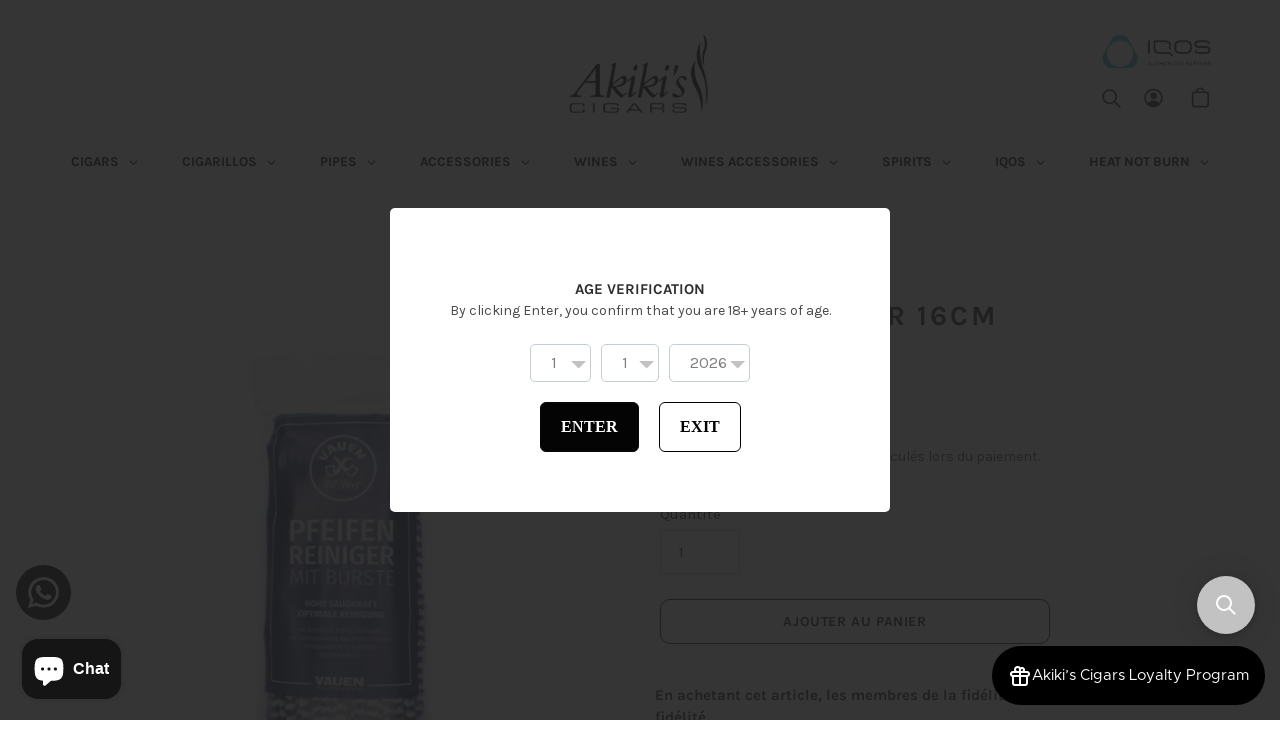

--- FILE ---
content_type: text/html; charset=utf-8
request_url: https://shopbyakikiscigars.com/fr/products/vauen-cleaner-30cm
body_size: 92503
content:
<!doctype html>
<html class="no-js" lang="fr">
<head>


<link href="https://cdn.rawgit.com/michalsnik/aos/2.1.1/dist/aos.css" rel="stylesheet">
<script src="https://cdn.rawgit.com/michalsnik/aos/2.1.1/dist/aos.js"></script>
  <meta charset="utf-8">
  <meta http-equiv="X-UA-Compatible" content="IE=edge,chrome=1">
  <meta name="viewport" content="width=device-width,initial-scale=1">
  <meta name="theme-color" content="#212121">

  <link rel="preconnect" href="https://cdn.shopify.com" crossorigin>
  <link rel="preconnect" href="https://fonts.shopify.com" crossorigin>
  <link rel="preconnect" href="https://monorail-edge.shopifysvc.com">

  <script>
    window.Shopify = {
      "shop": "heets-by-akikis-cigars.myshopify.com",
      "locale": "en",
      "currency": {
        "active": "LBP",
        "rate": "1.0"
      },
      "country": "LB",
      "routes": {
        "root": "/"
      },
      "money_format": "$",
    }
  </script><link rel="preload" href="//shopbyakikiscigars.com/cdn/shop/t/1/assets/theme.css?v=37928879405617202241765885528" as="style">
  <link rel="preload" as="font" href="//shopbyakikiscigars.com/cdn/fonts/karla/karla_n7.4358a847d4875593d69cfc3f8cc0b44c17b3ed03.woff2" type="font/woff2" crossorigin>
  <link rel="preload" as="font" href="//shopbyakikiscigars.com/cdn/fonts/karla/karla_n4.40497e07df527e6a50e58fb17ef1950c72f3e32c.woff2" type="font/woff2" crossorigin>
  <link rel="preload" as="font" href="//shopbyakikiscigars.com/cdn/fonts/karla/karla_n7.4358a847d4875593d69cfc3f8cc0b44c17b3ed03.woff2" type="font/woff2" crossorigin>
  <link rel="preload" href="//shopbyakikiscigars.com/cdn/shop/t/1/assets/theme.js?v=130130701536317985791739517329" as="script">
  <link rel="preload" href="//shopbyakikiscigars.com/cdn/shop/t/1/assets/lazysizes.js?v=63098554868324070131611681120" as="script"><link rel="canonical" href="https://shopbyakikiscigars.com/fr/products/vauen-cleaner-30cm"><link rel="shortcut icon" href="//shopbyakikiscigars.com/cdn/shop/files/favicon_03f51579-040b-4baf-9bfb-b6241fa20768_32x32.png?v=1613582779" type="image/png"><title>Vauen Cleaner 16Cm
&ndash; Akiki&#39;s Cigars</title><meta name="description" content="Manufacturer:VAUENType:Pipe CleanersLength: 16 cmMaterial:Pure CottonQuantity: 50 pieces HEALTH WARNING Tobacco products contain nicotine, an addictive substance, leading to dependence and making quitting difficult. Smoking is a leading cause of lung, throat, mouth, and esophagus cancer, with smokeless tobacco products"><!-- /snippets/social-meta-tags.liquid -->


<meta property="og:site_name" content="Akiki&#39;s Cigars">
<meta property="og:url" content="https://shopbyakikiscigars.com/fr/products/vauen-cleaner-30cm">
<meta property="og:title" content="Vauen Cleaner 16Cm">
<meta property="og:type" content="product">
<meta property="og:description" content="Manufacturer:VAUENType:Pipe CleanersLength: 16 cmMaterial:Pure CottonQuantity: 50 pieces HEALTH WARNING Tobacco products contain nicotine, an addictive substance, leading to dependence and making quitting difficult. Smoking is a leading cause of lung, throat, mouth, and esophagus cancer, with smokeless tobacco products"><meta property="og:image" content="http://shopbyakikiscigars.com/cdn/shop/files/cleaer.png?v=1737069748">
  <meta property="og:image:secure_url" content="https://shopbyakikiscigars.com/cdn/shop/files/cleaer.png?v=1737069748">
  <meta property="og:image:width" content="3000">
  <meta property="og:image:height" content="3000">
  <meta property="og:price:amount" content="3.33">
  <meta property="og:price:currency" content="USD">



<meta name="twitter:card" content="summary_large_image">
<meta name="twitter:title" content="Vauen Cleaner 16Cm">
<meta name="twitter:description" content="Manufacturer:VAUENType:Pipe CleanersLength: 16 cmMaterial:Pure CottonQuantity: 50 pieces HEALTH WARNING Tobacco products contain nicotine, an addictive substance, leading to dependence and making quitting difficult. Smoking is a leading cause of lung, throat, mouth, and esophagus cancer, with smokeless tobacco products">

  
<style data-shopify>
:root {
    --color-text: #2e2e2e;
    --color-text-rgb: 46, 46, 46;
    --color-body-text: #484848;
    --color-sale-text: #af8f61;
    --color-small-button-text-border: #af8f61;
    --color-text-field: #ffffff;
    --color-text-field-text: #2e2e2e;
    --color-text-field-text-rgb: 46, 46, 46;

    --color-btn-primary: #212121;
    --color-btn-primary-darker: #080808;
    --color-btn-primary-text: #fff;

    --color-blankstate: rgba(72, 72, 72, 0.35);
    --color-blankstate-border: rgba(72, 72, 72, 0.2);
    --color-blankstate-background: rgba(72, 72, 72, 0.1);

    --color-text-focus:#545454;
    --color-overlay-text-focus:#e6e6e6;
    --color-btn-primary-focus:#474747;
    --color-btn-social-focus:#d2d2d2;
    --color-small-button-text-border-focus:#93754a;
    --predictive-search-focus:#f2f2f2;

    --color-body: #ffffff;
    --color-bg: #ffffff;
    --color-bg-rgb: 255, 255, 255;
    --color-bg-alt: rgba(72, 72, 72, 0.05);
    --color-bg-currency-selector: rgba(72, 72, 72, 0.2);

    --color-overlay-title-text: #fff;
    --color-image-overlay: #cecece;
    --color-image-overlay-rgb: 206, 206, 206;--opacity-image-overlay: 0.08;--hover-overlay-opacity: 0.48;

    --color-border: #ebebeb;
    --color-border-form: #cccccc;
    --color-border-form-darker: #b3b3b3;

    --svg-select-icon: url(//shopbyakikiscigars.com/cdn/shop/t/1/assets/ico-select.svg?v=118438418368486048121633886937);
    --slick-img-url: url(//shopbyakikiscigars.com/cdn/shop/t/1/assets/ajax-loader.gif?v=41356863302472015721611681117);

    --font-weight-body--bold: 700;
    --font-weight-body--bolder: 700;

    --font-stack-header: Karla, sans-serif;
    --font-style-header: normal;
    --font-weight-header: 700;

    --font-stack-body: Karla, sans-serif;
    --font-style-body: normal;
    --font-weight-body: 400;

    --font-size-header: 33;

    --font-size-base: 15;

    --font-h1-desktop: 44;
    --font-h1-mobile: 41;
    --font-h2-desktop: 25;
    --font-h2-mobile: 23;
    --font-h3-mobile: 25;
    --font-h4-desktop: 22;
    --font-h4-mobile: 20;
    --font-h5-desktop: 19;
    --font-h5-mobile: 17;
    --font-h6-desktop: 17;
    --font-h6-mobile: 16;

    --font-mega-title-large-desktop: 82;

    --font-rich-text-large: 17;
    --font-rich-text-small: 13;

    
--color-video-bg: #f2f2f2;

    
    --global-color-image-loader-primary: rgba(46, 46, 46, 0.06);
    --global-color-image-loader-secondary: rgba(46, 46, 46, 0.12);
  }
</style>


  <style>*,::after,::before{box-sizing:border-box}body{margin:0}body,html{background-color:var(--color-body)}body,button{font-size:calc(var(--font-size-base) * 1px);font-family:var(--font-stack-body);font-style:var(--font-style-body);font-weight:var(--font-weight-body);color:var(--color-text);line-height:1.5}body,button{-webkit-font-smoothing:antialiased;-webkit-text-size-adjust:100%}.border-bottom{border-bottom:1px solid var(--color-border)}.btn--link{background-color:transparent;border:0;margin:0;color:var(--color-text);text-align:left}.text-right{text-align:right}.icon{display:inline-block;width:20px;height:20px;vertical-align:middle;fill:currentColor}.icon__fallback-text,.visually-hidden{position:absolute!important;overflow:hidden;clip:rect(0 0 0 0);height:1px;width:1px;margin:-1px;padding:0;border:0}svg.icon:not(.icon--full-color) circle,svg.icon:not(.icon--full-color) ellipse,svg.icon:not(.icon--full-color) g,svg.icon:not(.icon--full-color) line,svg.icon:not(.icon--full-color) path,svg.icon:not(.icon--full-color) polygon,svg.icon:not(.icon--full-color) polyline,svg.icon:not(.icon--full-color) rect,symbol.icon:not(.icon--full-color) circle,symbol.icon:not(.icon--full-color) ellipse,symbol.icon:not(.icon--full-color) g,symbol.icon:not(.icon--full-color) line,symbol.icon:not(.icon--full-color) path,symbol.icon:not(.icon--full-color) polygon,symbol.icon:not(.icon--full-color) polyline,symbol.icon:not(.icon--full-color) rect{fill:inherit;stroke:inherit}li{list-style:none}.list--inline{padding:0;margin:0}.list--inline>li{display:inline-block;margin-bottom:0;vertical-align:middle}a{color:var(--color-text);text-decoration:none}.h1,.h2,h1,h2{margin:0 0 17.5px;font-family:var(--font-stack-header);font-style:var(--font-style-header);font-weight:var(--font-weight-header);line-height:1.2;overflow-wrap:break-word;word-wrap:break-word}.h1 a,.h2 a,h1 a,h2 a{color:inherit;text-decoration:none;font-weight:inherit}.h1,h1{font-size:calc(((var(--font-h1-desktop))/ (var(--font-size-base))) * 1em);text-transform:none;letter-spacing:0}@media only screen and (max-width:749px){.h1,h1{font-size:calc(((var(--font-h1-mobile))/ (var(--font-size-base))) * 1em)}}.h2,h2{font-size:calc(((var(--font-h2-desktop))/ (var(--font-size-base))) * 1em);text-transform:uppercase;letter-spacing:.1em}@media only screen and (max-width:749px){.h2,h2{font-size:calc(((var(--font-h2-mobile))/ (var(--font-size-base))) * 1em)}}p{color:var(--color-body-text);margin:0 0 19.44444px}@media only screen and (max-width:749px){p{font-size:calc(((var(--font-size-base) - 1)/ (var(--font-size-base))) * 1em)}}p:last-child{margin-bottom:0}@media only screen and (max-width:749px){.small--hide{display:none!important}}.grid{list-style:none;margin:0;padding:0;margin-left:-30px}.grid::after{content:'';display:table;clear:both}@media only screen and (max-width:749px){.grid{margin-left:-22px}}.grid::after{content:'';display:table;clear:both}.grid--no-gutters{margin-left:0}.grid--no-gutters .grid__item{padding-left:0}.grid--table{display:table;table-layout:fixed;width:100%}.grid--table>.grid__item{float:none;display:table-cell;vertical-align:middle}.grid__item{float:left;padding-left:30px;width:100%}@media only screen and (max-width:749px){.grid__item{padding-left:22px}}.grid__item[class*="--push"]{position:relative}@media only screen and (min-width:750px){.medium-up--one-quarter{width:25%}.medium-up--push-one-third{width:33.33%}.medium-up--one-half{width:50%}.medium-up--push-one-third{left:33.33%;position:relative}}.site-header{position:relative;background-color:var(--color-body)}@media only screen and (max-width:749px){.site-header{border-bottom:1px solid var(--color-border)}}@media only screen and (min-width:750px){.site-header{padding:0 55px}.site-header.logo--center{padding-top:30px}}.site-header__logo{margin:15px 0}.logo-align--center .site-header__logo{text-align:center;margin:0 auto}@media only screen and (max-width:749px){.logo-align--center .site-header__logo{text-align:left;margin:15px 0}}@media only screen and (max-width:749px){.site-header__logo{padding-left:22px;text-align:left}.site-header__logo img{margin:0}}.site-header__logo-link{display:inline-block;word-break:break-word}@media only screen and (min-width:750px){.logo-align--center .site-header__logo-link{margin:0 auto}}.site-header__logo-image{display:block}@media only screen and (min-width:750px){.site-header__logo-image{margin:0 auto}}.site-header__logo-image img{width:100%}.site-header__logo-image--centered img{margin:0 auto}.site-header__logo img{display:block}.site-header__icons{position:relative;white-space:nowrap}@media only screen and (max-width:749px){.site-header__icons{width:auto;padding-right:13px}.site-header__icons .btn--link,.site-header__icons .site-header__cart{font-size:calc(((var(--font-size-base))/ (var(--font-size-base))) * 1em)}}.site-header__icons-wrapper{position:relative;display:-webkit-flex;display:-ms-flexbox;display:flex;width:100%;-ms-flex-align:center;-webkit-align-items:center;-moz-align-items:center;-ms-align-items:center;-o-align-items:center;align-items:center;-webkit-justify-content:flex-end;-ms-justify-content:flex-end;justify-content:flex-end}.site-header__account,.site-header__cart,.site-header__search{position:relative}.site-header__search.site-header__icon{display:none}@media only screen and (min-width:1400px){.site-header__search.site-header__icon{display:block}}.site-header__search-toggle{display:block}@media only screen and (min-width:750px){.site-header__account,.site-header__cart{padding:10px 11px}}.site-header__cart-title,.site-header__search-title{position:absolute!important;overflow:hidden;clip:rect(0 0 0 0);height:1px;width:1px;margin:-1px;padding:0;border:0;display:block;vertical-align:middle}.site-header__cart-title{margin-right:3px}.site-header__cart-count{display:flex;align-items:center;justify-content:center;position:absolute;right:.4rem;top:.2rem;font-weight:700;background-color:var(--color-btn-primary);color:var(--color-btn-primary-text);border-radius:50%;min-width:1em;height:1em}.site-header__cart-count span{font-family:HelveticaNeue,"Helvetica Neue",Helvetica,Arial,sans-serif;font-size:calc(11em / 16);line-height:1}@media only screen and (max-width:749px){.site-header__cart-count{top:calc(7em / 16);right:0;border-radius:50%;min-width:calc(19em / 16);height:calc(19em / 16)}}@media only screen and (max-width:749px){.site-header__cart-count span{padding:.25em calc(6em / 16);font-size:12px}}.site-header__menu{display:none}@media only screen and (max-width:749px){.site-header__icon{display:inline-block;vertical-align:middle;padding:10px 11px;margin:0}}@media only screen and (min-width:750px){.site-header__icon .icon-search{margin-right:3px}}.announcement-bar{z-index:10;position:relative;text-align:center;border-bottom:1px solid transparent;padding:2px}.announcement-bar__link{display:block}.announcement-bar__message{display:block;padding:11px 22px;font-size:calc(((16)/ (var(--font-size-base))) * 1em);font-weight:var(--font-weight-header)}@media only screen and (min-width:750px){.announcement-bar__message{padding-left:55px;padding-right:55px}}.site-nav{position:relative;padding:0;text-align:center;margin:25px 0}.site-nav a{padding:3px 10px}.site-nav__link{display:block;white-space:nowrap}.site-nav--centered .site-nav__link{padding-top:0}.site-nav__link .icon-chevron-down{width:calc(8em / 16);height:calc(8em / 16);margin-left:.5rem}.site-nav__label{border-bottom:1px solid transparent}.site-nav__link--active .site-nav__label{border-bottom-color:var(--color-text)}.site-nav__link--button{border:none;background-color:transparent;padding:3px 10px}.site-header__mobile-nav{z-index:11;position:relative;background-color:var(--color-body)}@media only screen and (max-width:749px){.site-header__mobile-nav{display:-webkit-flex;display:-ms-flexbox;display:flex;width:100%;-ms-flex-align:center;-webkit-align-items:center;-moz-align-items:center;-ms-align-items:center;-o-align-items:center;align-items:center}}.mobile-nav--open .icon-close{display:none}.main-content{opacity:0}.main-content .shopify-section{display:none}.main-content .shopify-section:first-child{display:inherit}.critical-hidden{display:none}</style>

  <script>
    window.performance.mark('debut:theme_stylesheet_loaded.start');

    function onLoadStylesheet() {
      performance.mark('debut:theme_stylesheet_loaded.end');
      performance.measure('debut:theme_stylesheet_loaded', 'debut:theme_stylesheet_loaded.start', 'debut:theme_stylesheet_loaded.end');

      var url = "//shopbyakikiscigars.com/cdn/shop/t/1/assets/theme.css?v=37928879405617202241765885528";
      var link = document.querySelector('link[href="' + url + '"]');
      link.loaded = true;
      link.dispatchEvent(new Event('load'));
    }
  </script>

  <style>
  .primebImage{width:auto !important;}
</style>

  <link rel="stylesheet" href="//shopbyakikiscigars.com/cdn/shop/t/1/assets/theme.css?v=37928879405617202241765885528" type="text/css" media="print" onload="this.media='all';onLoadStylesheet()">

  <style>
    @font-face {
  font-family: Karla;
  font-weight: 700;
  font-style: normal;
  font-display: swap;
  src: url("//shopbyakikiscigars.com/cdn/fonts/karla/karla_n7.4358a847d4875593d69cfc3f8cc0b44c17b3ed03.woff2") format("woff2"),
       url("//shopbyakikiscigars.com/cdn/fonts/karla/karla_n7.96e322f6d76ce794f25fa29e55d6997c3fb656b6.woff") format("woff");
}

    @font-face {
  font-family: Karla;
  font-weight: 400;
  font-style: normal;
  font-display: swap;
  src: url("//shopbyakikiscigars.com/cdn/fonts/karla/karla_n4.40497e07df527e6a50e58fb17ef1950c72f3e32c.woff2") format("woff2"),
       url("//shopbyakikiscigars.com/cdn/fonts/karla/karla_n4.e9f6f9de321061073c6bfe03c28976ba8ce6ee18.woff") format("woff");
}

    @font-face {
  font-family: Karla;
  font-weight: 700;
  font-style: normal;
  font-display: swap;
  src: url("//shopbyakikiscigars.com/cdn/fonts/karla/karla_n7.4358a847d4875593d69cfc3f8cc0b44c17b3ed03.woff2") format("woff2"),
       url("//shopbyakikiscigars.com/cdn/fonts/karla/karla_n7.96e322f6d76ce794f25fa29e55d6997c3fb656b6.woff") format("woff");
}

    @font-face {
  font-family: Karla;
  font-weight: 700;
  font-style: normal;
  font-display: swap;
  src: url("//shopbyakikiscigars.com/cdn/fonts/karla/karla_n7.4358a847d4875593d69cfc3f8cc0b44c17b3ed03.woff2") format("woff2"),
       url("//shopbyakikiscigars.com/cdn/fonts/karla/karla_n7.96e322f6d76ce794f25fa29e55d6997c3fb656b6.woff") format("woff");
}

    @font-face {
  font-family: Karla;
  font-weight: 400;
  font-style: italic;
  font-display: swap;
  src: url("//shopbyakikiscigars.com/cdn/fonts/karla/karla_i4.2086039c16bcc3a78a72a2f7b471e3c4a7f873a6.woff2") format("woff2"),
       url("//shopbyakikiscigars.com/cdn/fonts/karla/karla_i4.7b9f59841a5960c16fa2a897a0716c8ebb183221.woff") format("woff");
}

    @font-face {
  font-family: Karla;
  font-weight: 700;
  font-style: italic;
  font-display: swap;
  src: url("//shopbyakikiscigars.com/cdn/fonts/karla/karla_i7.fe031cd65d6e02906286add4f6dda06afc2615f0.woff2") format("woff2"),
       url("//shopbyakikiscigars.com/cdn/fonts/karla/karla_i7.816d4949fa7f7d79314595d7003eda5b44e959e3.woff") format("woff");
}

  </style>
  <style>
      body nav#AccessibleNav > ul:not(.gm-menu){
        display:none !important;
      }
  </style>
  <script>
    var theme = {
      breakpoints: {
        medium: 750,
        large: 990,
        widescreen: 1400
      },
      strings: {
        addToCart: "Ajouter au panier",
        soldOut: "Épuisé",
        unavailable: "Non disponible",
        regularPrice: "Prix normal",
        salePrice: "Prix réduit",
        sale: "Solde",
        fromLowestPrice: "de [price]",
        vendor: "Distributeur",
        showMore: "Afficher plus",
        showLess: "Afficher moins",
        searchFor: "Rechercher",
        addressError: "Une erreur s\u0026#39;est produite dans la recherche de cette adresse",
        addressNoResults: "Aucun résultat pour cette adresse",
        addressQueryLimit: "Vous avez dépassé la limite d'utilisation de l'API de Google. Pensez à mettre à niveau vers un \u003ca href=\"https:\/\/developers.google.com\/maps\/premium\/usage-limits\"\u003eforfait premium\u003c\/a\u003e.",
        authError: "Une erreur s'est produite lors de l'authentification de votre compte Google Maps.",
        newWindow: "S\u0026#39;ouvre dans une nouvelle fenêtre.",
        external: "Ouvre un site externe.",
        newWindowExternal: "Ouvre un site externe dans une nouvelle fenêtre.",
        removeLabel: "Supprimer [product]",
        update: "Mettre à jour",
        quantity: "Quantité",
        discountedTotal: "Total après réduction",
        regularTotal: "Total avant réduction",
        priceColumn: "Voir les détails de la réduction dans la colonne Prix.",
        quantityMinimumMessage: "La quantité doit être supérieure ou égale à 1",
        cartError: "Une erreur est survenue lors de l’actualisation de votre panier. Essayez de nouveau s’il vous plaît.",
        removedItemMessage: "\u003cspan class=\"cart__removed-product-details\"\u003e([quantity]) [link]\u003c\/span\u003e supprimé(s) de votre panier.",
        unitPrice: "Prix unitaire",
        unitPriceSeparator: "par",
        oneCartCount: "1 article",
        otherCartCount: "[count] article",
        quantityLabel: "Quantité : [count]",
        products: "Produits",
        loading: "Chargement",
        number_of_results: "[result_number] sur [results_count]",
        number_of_results_found: "[results_count] résultats trouvés",
        one_result_found: "1 résultat trouvé"
      },
      moneyFormat: "${{amount}}",
      moneyFormatWithCurrency: "${{amount}} USD",
      settings: {
        predictiveSearchEnabled: true,
        predictiveSearchShowPrice: false,
        predictiveSearchShowVendor: true
      },
      stylesheet: "//shopbyakikiscigars.com/cdn/shop/t/1/assets/theme.css?v=37928879405617202241765885528"
    }

    document.documentElement.className = document.documentElement.className.replace('no-js', 'js');
  </script><script src="//shopbyakikiscigars.com/cdn/shop/t/1/assets/theme.js?v=130130701536317985791739517329" defer="defer"></script>
  <script src="//shopbyakikiscigars.com/cdn/shop/t/1/assets/lazysizes.js?v=63098554868324070131611681120" async="async"></script>

  <script type="text/javascript">
    if (window.MSInputMethodContext && document.documentMode) {
      var scripts = document.getElementsByTagName('script')[0];
      var polyfill = document.createElement("script");
      polyfill.defer = true;
      polyfill.src = "//shopbyakikiscigars.com/cdn/shop/t/1/assets/ie11CustomProperties.min.js?v=146208399201472936201611681119";

      scripts.parentNode.insertBefore(polyfill, scripts);
    }
  </script>






                  <script>
              if (typeof BSS_PL == 'undefined') {
                  var BSS_PL = {};
              }
              var bssPlApiServer = "https://product-labels-pro.bsscommerce.com";
              BSS_PL.customerTags = 'null';
              BSS_PL.configData = [{"name":"NEW","priority":50,"img_url":"1616504460775_NEW_1616501550667.png","pages":"1,2,3,7","enable_allowed_countries":false,"locations":"","position":0,"fixed_percent":0,"width":90,"height":90,"product_type":0,"product":"","collection":"","inventory":0,"tags":"","enable_visibility_date":false,"from_date":null,"to_date":null,"enable_discount_range":false,"discount_type":1,"discount_from":null,"discount_to":null,"public_img_url":"https://cdn.shopify.com/s/files/1/0532/5874/8096/t/1/assets/1616504460775_NEW_1616501550667_png?v=1616505585","label_text":"Hello!","label_text_color":"#ffffff","label_text_font_size":12,"label_text_background_color":"#ff7f50","label_text_no_image":1,"label_text_in_stock":"In Stock","label_text_out_stock":"Sold out","label_shadow":0,"label_opacity":100,"label_border_radius":0,"label_text_style":0,"label_shadow_color":"#808080","label_text_enable":0,"related_product_tag":null,"customer_tags":null,"customer_type":"allcustomers","label_on_image":"2","first_image_tags":null,"label_type":1,"badge_type":0,"custom_selector":null,"margin_top":0,"margin_bottom":0,"mobile_config_label_enable":0,"mobile_height_label":null,"mobile_width_label":null,"mobile_font_size_label":null,"label_text_id":12355,"emoji":null,"emoji_position":null,"transparent_background":null,"custom_page":null,"check_custom_page":null}];
              BSS_PL.storeId = 8132;
              BSS_PL.currentPlan = "false";
              </script>
          <style>
.homepage-slideshow .slick-slide .bss_pl_img {
    visibility: hidden;
}
</style>
                          <style>

.smartnWrapper ul, ol {
    display: block;
    margin-block-start: 1em;
    margin-block-end: 1em;
    margin-inline-start: 0px;
    margin-inline-end: 0px;
    padding-inline-start: 40px;
    list-style-type: revert;
}
.smartnWrapper li {
    list-style: inherit;
    list-style-position: inside;
}



.smart-d-block{display:block;}
.smart-d-inline-block{display:inline-block;}

.smart-align-middle{vertical-align:middle;}
  
.smart-m-0{margin: 0rem;} 
.smart-mr-0{margin-right: 0rem;} 
.smart-ml-0{margin-left: 0rem;}
.smart-mt-0{margin-top: 0rem;}
.smart-mb-0{margin-bottom: 0rem;}
  
.smart-m-1{margin: .25rem;} 
.smart-mr-1{margin-right: .25rem;} 
.smart-ml-1{margin-left: .25rem;}
.smart-mt-1{margin-top: .25rem;}
.smart-mb-1{margin-bottom: .25rem;}

.smart-m-2{margin: .5rem;} 
.smart-mr-2{margin-right: .5rem;} 
.smart-ml-2{margin-left: .5rem;}
.smart-mt-2{margin-top: .5rem;}
.smart-mb-2{margin-bottom: .5rem;}

.smart-m-3{margin: 1em;} 
.smart-mr-3{margin-right: 1rem;} 
.smart-ml-3{margin-left: 1rem;}
.smart-mt-3{margin-top: 1rem;}
.smart-mb-3{margin-bottom: 1rem;}

.smart-m-4{margin: 1.5rem;} 
.smart-mr-4{margin-right: 1.5rem;} 
.smart-ml-4{margin-left: 1.5rem;}
.smart-mt-4{margin-top: 1.5rem;}
.smart-mb-4{margin-bottom: 1.5rem;}

.smart-m-5{margin: 3rem;} 
.smart-mr-5{margin-right: 3rem;} 
.smart-ml-5{margin-left: 3rem;}
.smart-mt-5{margin-top: 3rem;}
.smart-mb-5{margin-bottom: 3rem;}

.smart-p-0{padding: 0rem;} 
.smart-pr-0{padding-right: 0rem;} 
.smart-pl-0{padding-left: 0rem;}
.smart-pt-0{padding-top: 0rem;}
.smart-pb-0{padding-bottom: 0rem;}
  
.smart-p-1{padding: .25rem;} 
.smart-pr-1{padding-right: .25rem;} 
.smart-pl-1{padding-left: .25rem;}
.smart-pt-1{padding-top: .25rem;}
.smart-pb-1{padding-bottom: .25rem;}

.smart-p-2{padding: .5rem;} 
.smart-pr-2{padding-right: .5rem;} 
.smart-pl-2{padding-left: .5rem;}
.smart-pt-2{padding-top: .5rem;}
.smart-pb-2{padding-bottom: .5rem;}

.smart-p-3{padding: 1em;} 
.smart-pr-3{padding-right: 1rem;} 
.smart-pl-3{padding-left: 1rem;}
.smart-pt-3{padding-top: 1rem;}
.smart-pb-3{padding-bottom: 1rem;}

.smart-p-4{padding: 1.5rem;} 
.smart-pr-4{padding-right: 1.5rem;} 
.smart-pl-4{padding-left: 1.5rem;}
.smart-pt-4{padding-top: 1.5rem;}
.smart-pb-4{padding-bottom: 1.5rem;}

.smart-p-5{padding: 3rem;} 
.smart-pr-5{padding-right: 3rem;} 
.smart-pl-5{padding-left: 3rem;}
.smart-pt-5{padding-top: 3rem;}
.smart-pb-5{padding-bottom: 3rem;}

.smart-px-2{padding-left:.5rem;padding-right:.5rem;}
.smart-py-1{padding-top:.25rem;padding-bottom:.25rem;}
.smart-mx-auto{margin-left: auto;margin-right: auto;}
.smart-text-center{text-align:center;}
.smart-text-left{text-align:left;}

.smart-px-0{padding-left:0px !important;padding-right:0px !important;}
    
.smartbanPhotoOuter {line-height: 0px;}

@-ms-viewport{width:device-width}.smart-container{width:100%;padding-right:15px;padding-left:15px;margin-right:auto;margin-left:auto}@media (min-width:576px){.smart-container{max-width:540px}}@media (min-width:768px){.smart-container{max-width:720px}}@media (min-width:992px){.smart-container{max-width:960px}}@media (min-width:1200px){.smart-container{max-width:1140px}}.smart-container-fluid{width:100%;padding-right:15px;padding-left:15px;margin-right:auto;margin-left:auto}.smart-row{display:-ms-flexbox;display:flex;-ms-flex-wrap:wrap;flex-wrap:wrap;margin-right:-15px;margin-left:-15px}.smart-no-gutters{margin-right:0;margin-left:0}.smart-no-gutters>.col,.smart-no-gutters>[class*=col-]{padding-right:0;padding-left:0}.smart-col,.smart-col-1,.smart-col-10,.smart-col-11,.smart-col-12,.smart-col-2,.smart-col-3,.smart-col-4,.smart-col-5,.smart-col-6,.smart-col-7,.smart-col-8,.smart-col-9,.smart-col-auto,.smart-col-lg,.smart-col-lg-1,.smart-col-lg-10,.smart-col-lg-11,.smart-col-lg-12,.smart-col-lg-2,.smart-col-lg-3,.smart-col-lg-4,.smart-col-lg-5,.smart-col-lg-6,.smart-col-lg-7,.smart-col-lg-8,.smart-col-lg-9,.smart-col-lg-auto,.smart-col-md,.smart-col-md-1,.smart-col-md-10,.smart-col-md-11,.smart-col-md-12,.smart-col-md-2,.smart-col-md-3,.smart-col-md-4,.smart-col-md-5,.smart-col-md-6,.smart-col-md-7,.smart-col-md-8,.smart-col-md-9,.smart-col-md-auto,.smart-col-sm,.smart-col-sm-1,.smart-col-sm-10,.smart-col-sm-11,.smart-col-sm-12,.smart-col-sm-2,.smart-col-sm-3,.smart-col-sm-4,.smart-col-sm-5,.smart-col-sm-6,.smart-col-sm-7,.smart-col-sm-8,.smart-col-sm-9,.smart-col-sm-auto,.smart-col-xl,.smart-col-xl-1,.smart-col-xl-10,.smart-col-xl-11,.smart-col-xl-12,.smart-col-xl-2,.smart-col-xl-3,.smart-col-xl-4,.smart-col-xl-5,.smart-col-xl-6,.smart-col-xl-7,.smart-col-xl-8,.smart-col-xl-9,.smart-col-xl-auto{position:relative;width:100%;min-height:1px;padding-right:15px;padding-left:15px}.smart-col{-ms-flex-preferred-size:0;flex-basis:0;-ms-flex-positive:1;flex-grow:1;max-width:100%}.smart-col-auto{-ms-flex:0 0 auto;flex:0 0 auto;width:auto;max-width:none}.smart-col-1{-ms-flex:0 0 8.333333%;flex:0 0 8.333333%;max-width:8.333333%}.smart-col-2{-ms-flex:0 0 16.666667%;flex:0 0 16.666667%;max-width:16.666667%}.smart-col-3{-ms-flex:0 0 25%;flex:0 0 25%;max-width:25%}.smart-col-4{-ms-flex:0 0 33.333333%;flex:0 0 33.333333%;max-width:33.333333%}.smart-col-5{-ms-flex:0 0 41.666667%;flex:0 0 41.666667%;max-width:41.666667%}.smart-col-6{-ms-flex:0 0 50%;flex:0 0 50%;max-width:50%}.smart-col-7{-ms-flex:0 0 58.333333%;flex:0 0 58.333333%;max-width:58.333333%}.smart-col-8{-ms-flex:0 0 66.666667%;flex:0 0 66.666667%;max-width:66.666667%}.smart-col-9{-ms-flex:0 0 75%;flex:0 0 75%;max-width:75%}.smart-col-10{-ms-flex:0 0 83.333333%;flex:0 0 83.333333%;max-width:83.333333%}.smart-col-11{-ms-flex:0 0 91.666667%;flex:0 0 91.666667%;max-width:91.666667%}.smart-col-12{-ms-flex:0 0 100%;flex:0 0 100%;max-width:100%}.smart-order-first{-ms-flex-order:-1;order:-1}.smart-order-last{-ms-flex-order:13;order:13}.smart-order-0{-ms-flex-order:0;order:0}.smart-order-1{-ms-flex-order:1;order:1}.smart-order-2{-ms-flex-order:2;order:2}.smart-order-3{-ms-flex-order:3;order:3}.smart-order-4{-ms-flex-order:4;order:4}.smart-order-5{-ms-flex-order:5;order:5}.smart-order-6{-ms-flex-order:6;order:6}.smart-order-7{-ms-flex-order:7;order:7}.smart-order-8{-ms-flex-order:8;order:8}.smart-order-9{-ms-flex-order:9;order:9}.smart-order-10{-ms-flex-order:10;order:10}.smart-order-11{-ms-flex-order:11;order:11}.smart-order-12{-ms-flex-order:12;order:12}.smart-offset-1{margin-left:8.333333%}.smart-offset-2{margin-left:16.666667%}.smart-offset-3{margin-left:25%}.smart-offset-4{margin-left:33.333333%}.smart-offset-5{margin-left:41.666667%}.smart-offset-6{margin-left:50%}.smart-offset-7{margin-left:58.333333%}.smart-offset-8{margin-left:66.666667%}.smart-offset-9{margin-left:75%}.smart-offset-10{margin-left:83.333333%}.smart-offset-11{margin-left:91.666667%}@media (min-width:576px){.smart-col-sm{-ms-flex-preferred-size:0;flex-basis:0;-ms-flex-positive:1;flex-grow:1;max-width:100%}.smart-col-sm-auto{-ms-flex:0 0 auto;flex:0 0 auto;width:auto;max-width:none}.smart-col-sm-1{-ms-flex:0 0 8.333333%;flex:0 0 8.333333%;max-width:8.333333%}.smart-col-sm-2{-ms-flex:0 0 16.666667%;flex:0 0 16.666667%;max-width:16.666667%}.smart-col-sm-3{-ms-flex:0 0 25%;flex:0 0 25%;max-width:25%}.smart-col-sm-4{-ms-flex:0 0 33.333333%;flex:0 0 33.333333%;max-width:33.333333%}.smart-col-sm-5{-ms-flex:0 0 41.666667%;flex:0 0 41.666667%;max-width:41.666667%}.smart-col-sm-6{-ms-flex:0 0 50%;flex:0 0 50%;max-width:50%}.smart-col-sm-7{-ms-flex:0 0 58.333333%;flex:0 0 58.333333%;max-width:58.333333%}.smart-col-sm-8{-ms-flex:0 0 66.666667%;flex:0 0 66.666667%;max-width:66.666667%}.smart-col-sm-9{-ms-flex:0 0 75%;flex:0 0 75%;max-width:75%}.smart-col-sm-10{-ms-flex:0 0 83.333333%;flex:0 0 83.333333%;max-width:83.333333%}.smart-col-sm-11{-ms-flex:0 0 91.666667%;flex:0 0 91.666667%;max-width:91.666667%}.smart-col-sm-12{-ms-flex:0 0 100%;flex:0 0 100%;max-width:100%}.smart-order-sm-first{-ms-flex-order:-1;order:-1}.smart-order-sm-last{-ms-flex-order:13;order:13}.smart-order-sm-0{-ms-flex-order:0;order:0}.smart-order-sm-1{-ms-flex-order:1;order:1}.smart-order-sm-2{-ms-flex-order:2;order:2}.smart-order-sm-3{-ms-flex-order:3;order:3}.smart-order-sm-4{-ms-flex-order:4;order:4}.smart-order-sm-5{-ms-flex-order:5;order:5}.smart-order-sm-6{-ms-flex-order:6;order:6}.smart-order-sm-7{-ms-flex-order:7;order:7}.smart-order-sm-8{-ms-flex-order:8;order:8}.smart-order-sm-9{-ms-flex-order:9;order:9}.smart-order-sm-10{-ms-flex-order:10;order:10}.smart-order-sm-11{-ms-flex-order:11;order:11}.smart-order-sm-12{-ms-flex-order:12;order:12}.smart-offset-sm-0{margin-left:0}.smart-offset-sm-1{margin-left:8.333333%}.smart-offset-sm-2{margin-left:16.666667%}.smart-offset-sm-3{margin-left:25%}.smart-offset-sm-4{margin-left:33.333333%}.smart-offset-sm-5{margin-left:41.666667%}.smart-offset-sm-6{margin-left:50%}.smart-offset-sm-7{margin-left:58.333333%}.smart-offset-sm-8{margin-left:66.666667%}.smart-offset-sm-9{margin-left:75%}.smart-offset-sm-10{margin-left:83.333333%}.smart-offset-sm-11{margin-left:91.666667%}}@media (min-width:768px){.smart-col-md{-ms-flex-preferred-size:0;flex-basis:0;-ms-flex-positive:1;flex-grow:1;max-width:100%}.smart-col-md-auto{-ms-flex:0 0 auto;flex:0 0 auto;width:auto;max-width:none}.smart-col-md-1{-ms-flex:0 0 8.333333%;flex:0 0 8.333333%;max-width:8.333333%}.smart-col-md-2{-ms-flex:0 0 16.666667%;flex:0 0 16.666667%;max-width:16.666667%}.smart-col-md-3{-ms-flex:0 0 25%;flex:0 0 25%;max-width:25%}.smart-col-md-4{-ms-flex:0 0 33.333333%;flex:0 0 33.333333%;max-width:33.333333%}.smart-col-md-5{-ms-flex:0 0 41.666667%;flex:0 0 41.666667%;max-width:41.666667%}.smart-col-md-6{-ms-flex:0 0 50%;flex:0 0 50%;max-width:50%}.smart-col-md-7{-ms-flex:0 0 58.333333%;flex:0 0 58.333333%;max-width:58.333333%}.smart-col-md-8{-ms-flex:0 0 66.666667%;flex:0 0 66.666667%;max-width:66.666667%}.smart-col-md-9{-ms-flex:0 0 75%;flex:0 0 75%;max-width:75%}.smart-col-md-10{-ms-flex:0 0 83.333333%;flex:0 0 83.333333%;max-width:83.333333%}.smart-col-md-11{-ms-flex:0 0 91.666667%;flex:0 0 91.666667%;max-width:91.666667%}.smart-col-md-12{-ms-flex:0 0 100%;flex:0 0 100%;max-width:100%}.smart-order-md-first{-ms-flex-order:-1;order:-1}.smart-order-md-last{-ms-flex-order:13;order:13}.smart-order-md-0{-ms-flex-order:0;order:0}.smart-order-md-1{-ms-flex-order:1;order:1}.smart-order-md-2{-ms-flex-order:2;order:2}.smart-order-md-3{-ms-flex-order:3;order:3}.smart-order-md-4{-ms-flex-order:4;order:4}.smart-order-md-5{-ms-flex-order:5;order:5}.smart-order-md-6{-ms-flex-order:6;order:6}.smart-order-md-7{-ms-flex-order:7;order:7}.smart-order-md-8{-ms-flex-order:8;order:8}.smart-order-md-9{-ms-flex-order:9;order:9}.smart-order-md-10{-ms-flex-order:10;order:10}.smart-order-md-11{-ms-flex-order:11;order:11}.smart-order-md-12{-ms-flex-order:12;order:12}.smart-offset-md-0{margin-left:0}.smart-offset-md-1{margin-left:8.333333%}.smart-offset-md-2{margin-left:16.666667%}.smart-offset-md-3{margin-left:25%}.smart-offset-md-4{margin-left:33.333333%}.smart-offset-md-5{margin-left:41.666667%}.smart-offset-md-6{margin-left:50%}.smart-offset-md-7{margin-left:58.333333%}.smart-offset-md-8{margin-left:66.666667%}.smart-offset-md-9{margin-left:75%}.smart-offset-md-10{margin-left:83.333333%}.smart-offset-md-11{margin-left:91.666667%}}@media (min-width:992px){.smart-col-lg{-ms-flex-preferred-size:0;flex-basis:0;-ms-flex-positive:1;flex-grow:1;max-width:100%}.smart-col-lg-auto{-ms-flex:0 0 auto;flex:0 0 auto;width:auto;max-width:none}.smart-col-lg-1{-ms-flex:0 0 8.333333%;flex:0 0 8.333333%;max-width:8.333333%}.smart-col-lg-2{-ms-flex:0 0 16.666667%;flex:0 0 16.666667%;max-width:16.666667%}.smart-col-lg-3{-ms-flex:0 0 25%;flex:0 0 25%;max-width:25%}.smart-col-lg-4{-ms-flex:0 0 33.333333%;flex:0 0 33.333333%;max-width:33.333333%}.smart-col-lg-5{-ms-flex:0 0 41.666667%;flex:0 0 41.666667%;max-width:41.666667%}.smart-col-lg-6{-ms-flex:0 0 50%;flex:0 0 50%;max-width:50%}.smart-col-lg-7{-ms-flex:0 0 58.333333%;flex:0 0 58.333333%;max-width:58.333333%}.smart-col-lg-8{-ms-flex:0 0 66.666667%;flex:0 0 66.666667%;max-width:66.666667%}.smart-col-lg-9{-ms-flex:0 0 75%;flex:0 0 75%;max-width:75%}.smart-col-lg-10{-ms-flex:0 0 83.333333%;flex:0 0 83.333333%;max-width:83.333333%}.smart-col-lg-11{-ms-flex:0 0 91.666667%;flex:0 0 91.666667%;max-width:91.666667%}.smart-col-lg-12{-ms-flex:0 0 100%;flex:0 0 100%;max-width:100%}.smart-order-lg-first{-ms-flex-order:-1;order:-1}.smart-order-lg-last{-ms-flex-order:13;order:13}.smart-order-lg-0{-ms-flex-order:0;order:0}.smart-order-lg-1{-ms-flex-order:1;order:1}.smart-order-lg-2{-ms-flex-order:2;order:2}.smart-order-lg-3{-ms-flex-order:3;order:3}.smart-order-lg-4{-ms-flex-order:4;order:4}.smart-order-lg-5{-ms-flex-order:5;order:5}.smart-order-lg-6{-ms-flex-order:6;order:6}.smart-order-lg-7{-ms-flex-order:7;order:7}.smart-order-lg-8{-ms-flex-order:8;order:8}.smart-order-lg-9{-ms-flex-order:9;order:9}.smart-order-lg-10{-ms-flex-order:10;order:10}.smart-order-lg-11{-ms-flex-order:11;order:11}.smart-order-lg-12{-ms-flex-order:12;order:12}.smart-offset-lg-0{margin-left:0}.smart-offset-lg-1{margin-left:8.333333%}.smart-offset-lg-2{margin-left:16.666667%}.smart-offset-lg-3{margin-left:25%}.smart-offset-lg-4{margin-left:33.333333%}.smart-offset-lg-5{margin-left:41.666667%}.smart-offset-lg-6{margin-left:50%}.smart-offset-lg-7{margin-left:58.333333%}.smart-offset-lg-8{margin-left:66.666667%}.smart-offset-lg-9{margin-left:75%}.smart-offset-lg-10{margin-left:83.333333%}.smart-offset-lg-11{margin-left:91.666667%}}@media (min-width:1200px){.smart-col-xl{-ms-flex-preferred-size:0;flex-basis:0;-ms-flex-positive:1;flex-grow:1;max-width:100%}.smart-col-xl-auto{-ms-flex:0 0 auto;flex:0 0 auto;width:auto;max-width:none}.smart-col-xl-1{-ms-flex:0 0 8.333333%;flex:0 0 8.333333%;max-width:8.333333%}.smart-col-xl-2{-ms-flex:0 0 16.666667%;flex:0 0 16.666667%;max-width:16.666667%}.smart-col-xl-3{-ms-flex:0 0 25%;flex:0 0 25%;max-width:25%}.smart-col-xl-4{-ms-flex:0 0 33.333333%;flex:0 0 33.333333%;max-width:33.333333%}.smart-col-xl-5{-ms-flex:0 0 41.666667%;flex:0 0 41.666667%;max-width:41.666667%}.smart-col-xl-6{-ms-flex:0 0 50%;flex:0 0 50%;max-width:50%}.smart-col-xl-7{-ms-flex:0 0 58.333333%;flex:0 0 58.333333%;max-width:58.333333%}.smart-col-xl-8{-ms-flex:0 0 66.666667%;flex:0 0 66.666667%;max-width:66.666667%}.smart-col-xl-9{-ms-flex:0 0 75%;flex:0 0 75%;max-width:75%}.smart-col-xl-10{-ms-flex:0 0 83.333333%;flex:0 0 83.333333%;max-width:83.333333%}.smart-col-xl-11{-ms-flex:0 0 91.666667%;flex:0 0 91.666667%;max-width:91.666667%}.smart-col-xl-12{-ms-flex:0 0 100%;flex:0 0 100%;max-width:100%}.smart-order-xl-first{-ms-flex-order:-1;order:-1}.smart-order-xl-last{-ms-flex-order:13;order:13}.smart-order-xl-0{-ms-flex-order:0;order:0}.smart-order-xl-1{-ms-flex-order:1;order:1}.smart-order-xl-2{-ms-flex-order:2;order:2}.smart-order-xl-3{-ms-flex-order:3;order:3}.smart-order-xl-4{-ms-flex-order:4;order:4}.smart-order-xl-5{-ms-flex-order:5;order:5}.smart-order-xl-6{-ms-flex-order:6;order:6}.smart-order-xl-7{-ms-flex-order:7;order:7}.smart-order-xl-8{-ms-flex-order:8;order:8}.smart-order-xl-9{-ms-flex-order:9;order:9}.smart-order-xl-10{-ms-flex-order:10;order:10}.smart-order-xl-11{-ms-flex-order:11;order:11}.smart-order-xl-12{-ms-flex-order:12;order:12}.smart-offset-xl-0{margin-left:0}.smart-offset-xl-1{margin-left:8.333333%}.smart-offset-xl-2{margin-left:16.666667%}.smart-offset-xl-3{margin-left:25%}.smart-offset-xl-4{margin-left:33.333333%}.smart-offset-xl-5{margin-left:41.666667%}.smart-offset-xl-6{margin-left:50%}.smart-offset-xl-7{margin-left:58.333333%}.smart-offset-xl-8{margin-left:66.666667%}.smart-offset-xl-9{margin-left:75%}.smart-offset-xl-10{margin-left:83.333333%}.smart-offset-xl-11{margin-left:91.666667%}}.smart-d-none{display:none!important}.smart-d-inline{display:inline!important}.smart-d-inline-block{display:inline-block!important}.smart-d-block{display:block!important}.smart-d-table{display:table!important}.smart-d-table-row{display:table-row!important}.smart-d-table-cell{display:table-cell!important}.smart-d-flex{display:-ms-flexbox!important;display:flex!important}.smart-d-inline-flex{display:-ms-inline-flexbox!important;display:inline-flex!important}@media (min-width:576px){.smart-d-sm-none{display:none!important}.smart-d-sm-inline{display:inline!important}.smart-d-sm-inline-block{display:inline-block!important}.smart-d-sm-block{display:block!important}.smart-d-sm-table{display:table!important}.smart-d-sm-table-row{display:table-row!important}.smart-d-sm-table-cell{display:table-cell!important}.smart-d-sm-flex{display:-ms-flexbox!important;display:flex!important}.smart-d-sm-inline-flex{display:-ms-inline-flexbox!important;display:inline-flex!important}}@media (min-width:768px){.smart-d-md-none{display:none!important}.smart-d-md-inline{display:inline!important}.smart-d-md-inline-block{display:inline-block!important}.smart-d-md-block{display:block!important}.smart-d-md-table{display:table!important}.smart-d-md-table-row{display:table-row!important}.smart-d-md-table-cell{display:table-cell!important}.smart-d-md-flex{display:-ms-flexbox!important;display:flex!important}.smart-d-md-inline-flex{display:-ms-inline-flexbox!important;display:inline-flex!important}}@media (min-width:992px){.smart-d-lg-none{display:none!important}.smart-d-lg-inline{display:inline!important}.smart-d-lg-inline-block{display:inline-block!important}.smart-d-lg-block{display:block!important}.smart-d-lg-table{display:table!important}.smart-d-lg-table-row{display:table-row!important}.smart-d-lg-table-cell{display:table-cell!important}.smart-d-lg-flex{display:-ms-flexbox!important;display:flex!important}.smart-d-lg-inline-flex{display:-ms-inline-flexbox!important;display:inline-flex!important}}@media (min-width:1200px){.smart-d-xl-none{display:none!important}.smart-d-xl-inline{display:inline!important}.smart-d-xl-inline-block{display:inline-block!important}.smart-d-xl-block{display:block!important}.smart-d-xl-table{display:table!important}.smart-d-xl-table-row{display:table-row!important}.smart-d-xl-table-cell{display:table-cell!important}.smart-d-xl-flex{display:-ms-flexbox!important;display:flex!important}.smart-d-xl-inline-flex{display:-ms-inline-flexbox!important;display:inline-flex!important}}@media  print{.smart-d-print-none{display:none!important}.smart-d-print-inline{display:inline!important}.smart-d-print-inline-block{display:inline-block!important}.smart-d-print-block{display:block!important}.smart-d-print-table{display:table!important}.smart-d-print-table-row{display:table-row!important}.smart-d-print-table-cell{display:table-cell!important}.smart-d-print-flex{display:-ms-flexbox!important;display:flex!important}.smart-d-print-inline-flex{display:-ms-inline-flexbox!important;display:inline-flex!important}}.smart-flex-row{-ms-flex-direction:row!important;flex-direction:row!important}.smart-flex-column{-ms-flex-direction:column!important;flex-direction:column!important}.smart-flex-row-reverse{-ms-flex-direction:row-reverse!important;flex-direction:row-reverse!important}.smart-flex-column-reverse{-ms-flex-direction:column-reverse!important;flex-direction:column-reverse!important}.smart-flex-wrap{-ms-flex-wrap:wrap!important;flex-wrap:wrap!important}.smart-flex-nowrap{-ms-flex-wrap:nowrap!important;flex-wrap:nowrap!important}.smart-flex-wrap-reverse{-ms-flex-wrap:wrap-reverse!important;flex-wrap:wrap-reverse!important}.smart-flex-fill{-ms-flex:1 1 auto!important;flex:1 1 auto!important}.smart-flex-grow-0{-ms-flex-positive:0!important;flex-grow:0!important}.smart-flex-grow-1{-ms-flex-positive:1!important;flex-grow:1!important}.smart-flex-shrink-0{-ms-flex-negative:0!important;flex-shrink:0!important}.smart-flex-shrink-1{-ms-flex-negative:1!important;flex-shrink:1!important}.smart-justify-content-start{-ms-flex-pack:start!important;justify-content:flex-start!important}.smart-justify-content-end{-ms-flex-pack:end!important;justify-content:flex-end!important}.smart-justify-content-center{-ms-flex-pack:center!important;justify-content:center!important}.smart-justify-content-between{-ms-flex-pack:justify!important;justify-content:space-between!important}.smart-justify-content-around{-ms-flex-pack:distribute!important;justify-content:space-around!important}.smart-align-items-start{-ms-flex-align:start!important;align-items:flex-start!important}.smart-align-items-end{-ms-flex-align:end!important;align-items:flex-end!important}.smart-align-items-center{-ms-flex-align:center!important;align-items:center!important}.smart-align-items-baseline{-ms-flex-align:baseline!important;align-items:baseline!important}.smart-align-items-stretch{-ms-flex-align:stretch!important;align-items:stretch!important}.smart-align-content-start{-ms-flex-line-pack:start!important;align-content:flex-start!important}.smart-align-content-end{-ms-flex-line-pack:end!important;align-content:flex-end!important}.smart-align-content-center{-ms-flex-line-pack:center!important;align-content:center!important}.smart-align-content-between{-ms-flex-line-pack:justify!important;align-content:space-between!important}.smart-align-content-around{-ms-flex-line-pack:distribute!important;align-content:space-around!important}.smart-align-content-stretch{-ms-flex-line-pack:stretch!important;align-content:stretch!important}.smart-align-self-auto{-ms-flex-item-align:auto!important;align-self:auto!important}.smart-align-self-start{-ms-flex-item-align:start!important;align-self:flex-start!important}.smart-align-self-end{-ms-flex-item-align:end!important;align-self:flex-end!important}.smart-align-self-center{-ms-flex-item-align:center!important;align-self:center!important}.smart-align-self-baseline{-ms-flex-item-align:baseline!important;align-self:baseline!important}.smart-align-self-stretch{-ms-flex-item-align:stretch!important;align-self:stretch!important}@media (min-width:576px){.smart-flex-sm-row{-ms-flex-direction:row!important;flex-direction:row!important}.smart-flex-sm-column{-ms-flex-direction:column!important;flex-direction:column!important}.smart-flex-sm-row-reverse{-ms-flex-direction:row-reverse!important;flex-direction:row-reverse!important}.smart-flex-sm-column-reverse{-ms-flex-direction:column-reverse!important;flex-direction:column-reverse!important}.smart-flex-sm-wrap{-ms-flex-wrap:wrap!important;flex-wrap:wrap!important}.smart-flex-sm-nowrap{-ms-flex-wrap:nowrap!important;flex-wrap:nowrap!important}.smart-flex-sm-wrap-reverse{-ms-flex-wrap:wrap-reverse!important;flex-wrap:wrap-reverse!important}.smart-flex-sm-fill{-ms-flex:1 1 auto!important;flex:1 1 auto!important}.smart-flex-sm-grow-0{-ms-flex-positive:0!important;flex-grow:0!important}.smart-flex-sm-grow-1{-ms-flex-positive:1!important;flex-grow:1!important}.smart-flex-sm-shrink-0{-ms-flex-negative:0!important;flex-shrink:0!important}.smart-flex-sm-shrink-1{-ms-flex-negative:1!important;flex-shrink:1!important}.smart-justify-content-sm-start{-ms-flex-pack:start!important;justify-content:flex-start!important}.smart-justify-content-sm-end{-ms-flex-pack:end!important;justify-content:flex-end!important}.smart-justify-content-sm-center{-ms-flex-pack:center!important;justify-content:center!important}.smart-justify-content-sm-between{-ms-flex-pack:justify!important;justify-content:space-between!important}.smart-justify-content-sm-around{-ms-flex-pack:distribute!important;justify-content:space-around!important}.smart-align-items-sm-start{-ms-flex-align:start!important;align-items:flex-start!important}.smart-align-items-sm-end{-ms-flex-align:end!important;align-items:flex-end!important}.smart-align-items-sm-center{-ms-flex-align:center!important;align-items:center!important}.smart-align-items-sm-baseline{-ms-flex-align:baseline!important;align-items:baseline!important}.smart-align-items-sm-stretch{-ms-flex-align:stretch!important;align-items:stretch!important}.smart-align-content-sm-start{-ms-flex-line-pack:start!important;align-content:flex-start!important}.smart-align-content-sm-end{-ms-flex-line-pack:end!important;align-content:flex-end!important}.smart-align-content-sm-center{-ms-flex-line-pack:center!important;align-content:center!important}.smart-align-content-sm-between{-ms-flex-line-pack:justify!important;align-content:space-between!important}.smart-align-content-sm-around{-ms-flex-line-pack:distribute!important;align-content:space-around!important}.smart-align-content-sm-stretch{-ms-flex-line-pack:stretch!important;align-content:stretch!important}.smart-align-self-sm-auto{-ms-flex-item-align:auto!important;align-self:auto!important}.smart-align-self-sm-start{-ms-flex-item-align:start!important;align-self:flex-start!important}.smart-align-self-sm-end{-ms-flex-item-align:end!important;align-self:flex-end!important}.smart-align-self-sm-center{-ms-flex-item-align:center!important;align-self:center!important}.smart-align-self-sm-baseline{-ms-flex-item-align:baseline!important;align-self:baseline!important}.smart-align-self-sm-stretch{-ms-flex-item-align:stretch!important;align-self:stretch!important}}@media (min-width:768px){.smart-flex-md-row{-ms-flex-direction:row!important;flex-direction:row!important}.smart-flex-md-column{-ms-flex-direction:column!important;flex-direction:column!important}.smart-flex-md-row-reverse{-ms-flex-direction:row-reverse!important;flex-direction:row-reverse!important}.smart-flex-md-column-reverse{-ms-flex-direction:column-reverse!important;flex-direction:column-reverse!important}.smart-flex-md-wrap{-ms-flex-wrap:wrap!important;flex-wrap:wrap!important}.smart-flex-md-nowrap{-ms-flex-wrap:nowrap!important;flex-wrap:nowrap!important}.smart-flex-md-wrap-reverse{-ms-flex-wrap:wrap-reverse!important;flex-wrap:wrap-reverse!important}.smart-flex-md-fill{-ms-flex:1 1 auto!important;flex:1 1 auto!important}.smart-flex-md-grow-0{-ms-flex-positive:0!important;flex-grow:0!important}.smart-flex-md-grow-1{-ms-flex-positive:1!important;flex-grow:1!important}.smart-flex-md-shrink-0{-ms-flex-negative:0!important;flex-shrink:0!important}.smart-flex-md-shrink-1{-ms-flex-negative:1!important;flex-shrink:1!important}.smart-justify-content-md-start{-ms-flex-pack:start!important;justify-content:flex-start!important}.smart-justify-content-md-end{-ms-flex-pack:end!important;justify-content:flex-end!important}.smart-justify-content-md-center{-ms-flex-pack:center!important;justify-content:center!important}.smart-justify-content-md-between{-ms-flex-pack:justify!important;justify-content:space-between!important}.smart-justify-content-md-around{-ms-flex-pack:distribute!important;justify-content:space-around!important}.smart-align-items-md-start{-ms-flex-align:start!important;align-items:flex-start!important}.smart-align-items-md-end{-ms-flex-align:end!important;align-items:flex-end!important}.smart-align-items-md-center{-ms-flex-align:center!important;align-items:center!important}.smart-align-items-md-baseline{-ms-flex-align:baseline!important;align-items:baseline!important}.smart-align-items-md-stretch{-ms-flex-align:stretch!important;align-items:stretch!important}.smart-align-content-md-start{-ms-flex-line-pack:start!important;align-content:flex-start!important}.smart-align-content-md-end{-ms-flex-line-pack:end!important;align-content:flex-end!important}.smart-align-content-md-center{-ms-flex-line-pack:center!important;align-content:center!important}.smart-align-content-md-between{-ms-flex-line-pack:justify!important;align-content:space-between!important}.smart-align-content-md-around{-ms-flex-line-pack:distribute!important;align-content:space-around!important}.smart-align-content-md-stretch{-ms-flex-line-pack:stretch!important;align-content:stretch!important}.smart-align-self-md-auto{-ms-flex-item-align:auto!important;align-self:auto!important}.smart-align-self-md-start{-ms-flex-item-align:start!important;align-self:flex-start!important}.smart-align-self-md-end{-ms-flex-item-align:end!important;align-self:flex-end!important}.smart-align-self-md-center{-ms-flex-item-align:center!important;align-self:center!important}.smart-align-self-md-baseline{-ms-flex-item-align:baseline!important;align-self:baseline!important}.smart-align-self-md-stretch{-ms-flex-item-align:stretch!important;align-self:stretch!important}}@media (min-width:992px){.smart-flex-lg-row{-ms-flex-direction:row!important;flex-direction:row!important}.smart-flex-lg-column{-ms-flex-direction:column!important;flex-direction:column!important}.smart-flex-lg-row-reverse{-ms-flex-direction:row-reverse!important;flex-direction:row-reverse!important}.smart-flex-lg-column-reverse{-ms-flex-direction:column-reverse!important;flex-direction:column-reverse!important}.smart-flex-lg-wrap{-ms-flex-wrap:wrap!important;flex-wrap:wrap!important}.smart-flex-lg-nowrap{-ms-flex-wrap:nowrap!important;flex-wrap:nowrap!important}.smart-flex-lg-wrap-reverse{-ms-flex-wrap:wrap-reverse!important;flex-wrap:wrap-reverse!important}.smart-flex-lg-fill{-ms-flex:1 1 auto!important;flex:1 1 auto!important}.smart-flex-lg-grow-0{-ms-flex-positive:0!important;flex-grow:0!important}.smart-flex-lg-grow-1{-ms-flex-positive:1!important;flex-grow:1!important}.smart-flex-lg-shrink-0{-ms-flex-negative:0!important;flex-shrink:0!important}.smart-flex-lg-shrink-1{-ms-flex-negative:1!important;flex-shrink:1!important}.smart-justify-content-lg-start{-ms-flex-pack:start!important;justify-content:flex-start!important}.smart-justify-content-lg-end{-ms-flex-pack:end!important;justify-content:flex-end!important}.smart-justify-content-lg-center{-ms-flex-pack:center!important;justify-content:center!important}.smart-justify-content-lg-between{-ms-flex-pack:justify!important;justify-content:space-between!important}.smart-justify-content-lg-around{-ms-flex-pack:distribute!important;justify-content:space-around!important}.smart-align-items-lg-start{-ms-flex-align:start!important;align-items:flex-start!important}.smart-align-items-lg-end{-ms-flex-align:end!important;align-items:flex-end!important}.smart-align-items-lg-center{-ms-flex-align:center!important;align-items:center!important}.smart-align-items-lg-baseline{-ms-flex-align:baseline!important;align-items:baseline!important}.smart-align-items-lg-stretch{-ms-flex-align:stretch!important;align-items:stretch!important}.smart-align-content-lg-start{-ms-flex-line-pack:start!important;align-content:flex-start!important}.smart-align-content-lg-end{-ms-flex-line-pack:end!important;align-content:flex-end!important}.smart-align-content-lg-center{-ms-flex-line-pack:center!important;align-content:center!important}.smart-align-content-lg-between{-ms-flex-line-pack:justify!important;align-content:space-between!important}.smart-align-content-lg-around{-ms-flex-line-pack:distribute!important;align-content:space-around!important}.smart-align-content-lg-stretch{-ms-flex-line-pack:stretch!important;align-content:stretch!important}.smart-align-self-lg-auto{-ms-flex-item-align:auto!important;align-self:auto!important}.smart-align-self-lg-start{-ms-flex-item-align:start!important;align-self:flex-start!important}.smart-align-self-lg-end{-ms-flex-item-align:end!important;align-self:flex-end!important}.smart-align-self-lg-center{-ms-flex-item-align:center!important;align-self:center!important}.smart-align-self-lg-baseline{-ms-flex-item-align:baseline!important;align-self:baseline!important}.smart-align-self-lg-stretch{-ms-flex-item-align:stretch!important;align-self:stretch!important}}@media (min-width:1200px){.smart-flex-xl-row{-ms-flex-direction:row!important;flex-direction:row!important}.smart-flex-xl-column{-ms-flex-direction:column!important;flex-direction:column!important}.smart-flex-xl-row-reverse{-ms-flex-direction:row-reverse!important;flex-direction:row-reverse!important}.smart-flex-xl-column-reverse{-ms-flex-direction:column-reverse!important;flex-direction:column-reverse!important}.smart-flex-xl-wrap{-ms-flex-wrap:wrap!important;flex-wrap:wrap!important}.smart-flex-xl-nowrap{-ms-flex-wrap:nowrap!important;flex-wrap:nowrap!important}.smart-flex-xl-wrap-reverse{-ms-flex-wrap:wrap-reverse!important;flex-wrap:wrap-reverse!important}.smart-flex-xl-fill{-ms-flex:1 1 auto!important;flex:1 1 auto!important}.smart-flex-xl-grow-0{-ms-flex-positive:0!important;flex-grow:0!important}.smart-flex-xl-grow-1{-ms-flex-positive:1!important;flex-grow:1!important}.smart-flex-xl-shrink-0{-ms-flex-negative:0!important;flex-shrink:0!important}.smart-flex-xl-shrink-1{-ms-flex-negative:1!important;flex-shrink:1!important}.smart-justify-content-xl-start{-ms-flex-pack:start!important;justify-content:flex-start!important}.smart-justify-content-xl-end{-ms-flex-pack:end!important;justify-content:flex-end!important}.smart-justify-content-xl-center{-ms-flex-pack:center!important;justify-content:center!important}.smart-justify-content-xl-between{-ms-flex-pack:justify!important;justify-content:space-between!important}.smart-justify-content-xl-around{-ms-flex-pack:distribute!important;justify-content:space-around!important}.smart-align-items-xl-start{-ms-flex-align:start!important;align-items:flex-start!important}.smart-align-items-xl-end{-ms-flex-align:end!important;align-items:flex-end!important}.smart-align-items-xl-center{-ms-flex-align:center!important;align-items:center!important}.smart-align-items-xl-baseline{-ms-flex-align:baseline!important;align-items:baseline!important}.smart-align-items-xl-stretch{-ms-flex-align:stretch!important;align-items:stretch!important}.smart-align-content-xl-start{-ms-flex-line-pack:start!important;align-content:flex-start!important}.smart-align-content-xl-end{-ms-flex-line-pack:end!important;align-content:flex-end!important}.smart-align-content-xl-center{-ms-flex-line-pack:center!important;align-content:center!important}.smart-align-content-xl-between{-ms-flex-line-pack:justify!important;align-content:space-between!important}.smart-align-content-xl-around{-ms-flex-line-pack:distribute!important;align-content:space-around!important}.smart-align-content-xl-stretch{-ms-flex-line-pack:stretch!important;align-content:stretch!important}.smart-align-self-xl-auto{-ms-flex-item-align:auto!important;align-self:auto!important}.smart-align-self-xl-start{-ms-flex-item-align:start!important;align-self:flex-start!important}.smart-align-self-xl-end{-ms-flex-item-align:end!important;align-self:flex-end!important}.smart-align-self-xl-center{-ms-flex-item-align:center!important;align-self:center!important}.smart-align-self-xl-baseline{-ms-flex-item-align:baseline!important;align-self:baseline!important}.smart-align-self-xl-stretch{-ms-flex-item-align:stretch!important;align-self:stretch!important}}

.smart-counter{display:none!important}

.smart-modal {
    position: fixed;
    top: 0;
    left: 0;
    bottom: 0;
    right: 0;
    display: none;
    overflow: auto;
    background-color: #000000;
    background-color: rgba(0, 0, 0, 0.7);
    z-index: 2147483647;
}

.smart-modal-window {
    position: relative;
    background-color: #FFFFFF;
    width: 50%;
    margin: 10vh auto;
    padding: 20px;
    max-height: 80vh;
    overflow: auto;
    
}

.smart-modal-window.smart-modal-small {
    width: 30%;
}

.smart-modal-window.smart-modal-large {
    width: 75%;
}

.smart-modal-close {
    position: absolute;
    top: 0;
    right: 0;
    color: rgba(0,0,0,0.3);
    height: 30px;
    width: 30px;
    font-size: 30px;
    line-height: 30px;
    text-align: center;
}

.smart-modal-close:hover,
.smart-modal-close:focus {
    color: #000000;
    cursor: pointer;
}

.smart-modal-open {
    display: block;
}

@media (max-width: 767px) {
    .smart-modal-window.smart-modal-large {
    width: 90% !important;
    }
    .smart-modal-window.smart-modal-small {
    width: 75% !important;
    }
    .smart-modal-window {
    width: 90 !important;
    }
}
        
</style>

<script type="text/javascript">
    var countsmartid = document.getElementById("smart-modal-outer");
    if(countsmartid){
    }else{
        var mysmartDiv = document.createElement("div");
        mysmartDiv.id = 'smart_modal_wrapper';
        mysmartDiv.innerHTML = '<div id="smart-modal-outer" class="smart-modal"><div class="smart-modal-window" id="smart-modal-window"><span class="smart-modal-close" id="smart-modal-close" data-dismiss="modal">&times;</span><div id="smart-modal-content"></div></div></div>';
        document.body.appendChild(mysmartDiv);
    }
</script>
 <link href="//shopbyakikiscigars.com/cdn/shop/t/1/assets/zify-products-slider.css?v=110271032197910284051728385355" rel="stylesheet" type="text/css" media="all" />


  <!-- "snippets/shogun-head.liquid" was not rendered, the associated app was uninstalled -->




<link rel="preload" as="font" href="https://cdn.shopify.com/s/files/1/0532/5874/8096/t/4/assets/revicons.woff?5510888" type="font/woff" crossorigin="anonymous" media="all"/>
<link rel="preload" as="font" href="https://cdn.shopify.com/s/files/1/0532/5874/8096/t/4/assets/fontawesome-webfont.woff2?v=4.7.0" type="font/woff2" crossorigin="anonymous" media="all"/>
<link rel="stylesheet" href="https://cdn.shopify.com/s/files/1/0532/5874/8096/t/4/assets/font-awesome.css?6.5.6.7" type="text/css" />
<link rel="stylesheet" href="https://cdn.shopify.com/s/files/1/0532/5874/8096/t/4/assets/pe-icon-7-stroke.css?6.5.6.7" type="text/css" />
<link rel="stylesheet" href="https://cdn.shopify.com/s/files/1/0532/5874/8096/t/4/assets/rs6.css?6.5.6.7" type="text/css" />

<script type="text/javascript">function setREVStartSize(e){
			//window.requestAnimationFrame(function() {
				window.RSIW = window.RSIW===undefined ? window.innerWidth : window.RSIW;
				window.RSIH = window.RSIH===undefined ? window.innerHeight : window.RSIH;
				try {
					var pw = document.getElementById(e.c).parentNode.offsetWidth,
						newh;
					pw = pw===0 || isNaN(pw) ? window.RSIW : pw;
					e.tabw = e.tabw===undefined ? 0 : parseInt(e.tabw);
					e.thumbw = e.thumbw===undefined ? 0 : parseInt(e.thumbw);
					e.tabh = e.tabh===undefined ? 0 : parseInt(e.tabh);
					e.thumbh = e.thumbh===undefined ? 0 : parseInt(e.thumbh);
					e.tabhide = e.tabhide===undefined ? 0 : parseInt(e.tabhide);
					e.thumbhide = e.thumbhide===undefined ? 0 : parseInt(e.thumbhide);
					e.mh = e.mh===undefined || e.mh=="" || e.mh==="auto" ? 0 : parseInt(e.mh,0);
					if(e.layout==="fullscreen" || e.l==="fullscreen")
						newh = Math.max(e.mh,window.RSIH);
					else{
						e.gw = Array.isArray(e.gw) ? e.gw : [e.gw];
						for (var i in e.rl) if (e.gw[i]===undefined || e.gw[i]===0) e.gw[i] = e.gw[i-1];
						e.gh = e.el===undefined || e.el==="" || (Array.isArray(e.el) && e.el.length==0)? e.gh : e.el;
						e.gh = Array.isArray(e.gh) ? e.gh : [e.gh];
						for (var i in e.rl) if (e.gh[i]===undefined || e.gh[i]===0) e.gh[i] = e.gh[i-1];

						var nl = new Array(e.rl.length),
							ix = 0,
							sl;
						e.tabw = e.tabhide>=pw ? 0 : e.tabw;
						e.thumbw = e.thumbhide>=pw ? 0 : e.thumbw;
						e.tabh = e.tabhide>=pw ? 0 : e.tabh;
						e.thumbh = e.thumbhide>=pw ? 0 : e.thumbh;
						for (var i in e.rl) nl[i] = e.rl[i]<window.RSIW ? 0 : e.rl[i];
						sl = nl[0];
						for (var i in nl) if (sl>nl[i] && nl[i]>0) { sl = nl[i]; ix=i;}
						var m = pw>(e.gw[ix]+e.tabw+e.thumbw) ? 1 : (pw-(e.tabw+e.thumbw)) / (e.gw[ix]);
						newh =  (e.gh[ix] * m) + (e.tabh + e.thumbh);
					}
					if(window.rs_init_css===undefined) window.rs_init_css = document.head.appendChild(document.createElement("style"));
					document.getElementById(e.c).height = newh+"px";
					window.rs_init_css.innerHTML += "#"+e.c+"_wrapper { height: "+newh+"px }";
				} catch(e){
					console.log("Failure at Presize of Slider:" + e)
				}
			//});
		  };</script>
<style>

    .primenWrapper ul, ol {
        display: block;
        margin-block-start: 1em;
        margin-block-end: 1em;
        margin-inline-start: 0px;
        margin-inline-end: 0px;
        padding-inline-start: 40px;
        list-style-type: revert;
    }
    .primenWrapper li {
        list-style: inherit;
        list-style-position: inside;
    }

    .prime-d-block{display:block;}
    .prime-d-inline-block{display:inline-block;}
						
    .prime-align-middle{vertical-align:middle;}
    .prime-align-top {vertical-align: top;}
    
    .prime-m-0{margin: 0rem;} 
    .prime-mr-0{margin-right: 0rem;} 
    .prime-ml-0{margin-left: 0rem;}
    .prime-mt-0{margin-top: 0rem;}
    .prime-mb-0{margin-bottom: 0rem;}
    
    .prime-m-1{margin: .25rem;} 
    .prime-mr-1{margin-right: .25rem;} 
    .prime-ml-1{margin-left: .25rem;}
    .prime-mt-1{margin-top: .25rem;}
    .prime-mb-1{margin-bottom: .25rem;}

    .prime-m-2{margin: .5rem;} 
    .prime-mr-2{margin-right: .5rem;} 
    .prime-ml-2{margin-left: .5rem;}
    .prime-mt-2{margin-top: .5rem;}
    .prime-mb-2{margin-bottom: .5rem;}

    .prime-m-3{margin: 1em;} 
    .prime-mr-3{margin-right: 1rem;} 
    .prime-ml-3{margin-left: 1rem;}
    .prime-mt-3{margin-top: 1rem;}
    .prime-mb-3{margin-bottom: 1rem;}

    .prime-m-4{margin: 1.5rem;} 
    .prime-mr-4{margin-right: 1.5rem;} 
    .prime-ml-4{margin-left: 1.5rem;}
    .prime-mt-4{margin-top: 1.5rem;}
    .prime-mb-4{margin-bottom: 1.5rem;}

    .prime-m-5{margin: 3rem;} 
    .prime-mr-5{margin-right: 3rem;} 
    .prime-ml-5{margin-left: 3rem;}
    .prime-mt-5{margin-top: 3rem;}
    .prime-mb-5{margin-bottom: 3rem;}

    .prime-p-0{padding: 0rem;} 
    .prime-pr-0{padding-right: 0rem;} 
    .prime-pl-0{padding-left: 0rem;}
    .prime-pt-0{padding-top: 0rem;}
    .prime-pb-0{padding-bottom: 0rem;}
    
    .prime-p-1{padding: .25rem;} 
    .prime-pr-1{padding-right: .25rem;} 
    .prime-pl-1{padding-left: .25rem;}
    .prime-pt-1{padding-top: .25rem;}
    .prime-pb-1{padding-bottom: .25rem;}

    .prime-p-2{padding: .5rem;} 
    .prime-pr-2{padding-right: .5rem;} 
    .prime-pl-2{padding-left: .5rem;}
    .prime-pt-2{padding-top: .5rem;}
    .prime-pb-2{padding-bottom: .5rem;}

    .prime-p-3{padding: 1em;} 
    .prime-pr-3{padding-right: 1rem;} 
    .prime-pl-3{padding-left: 1rem;}
    .prime-pt-3{padding-top: 1rem;}
    .prime-pb-3{padding-bottom: 1rem;}

    .prime-p-4{padding: 1.5rem;} 
    .prime-pr-4{padding-right: 1.5rem;} 
    .prime-pl-4{padding-left: 1.5rem;}
    .prime-pt-4{padding-top: 1.5rem;}
    .prime-pb-4{padding-bottom: 1.5rem;}

    .prime-p-5{padding: 3rem;} 
    .prime-pr-5{padding-right: 3rem;} 
    .prime-pl-5{padding-left: 3rem;}
    .prime-pt-5{padding-top: 3rem;}
    .prime-pb-5{padding-bottom: 3rem;}

    .prime-px-2{padding-left:.5rem;padding-right:.5rem;}
    .prime-py-1{padding-top:.25rem;padding-bottom:.25rem;}
    .prime-mx-auto{margin-left: auto;margin-right: auto;}
    .prime-text-center{text-align:center;}
    .prime-text-left{text-align:left;}

    .prime-px-0{padding-left:0px !important;padding-right:0px !important;}

    .primebanPhotoOuter {line-height: 0px;}

    @-ms-viewport{width:device-width}html{box-sizing:border-box;-ms-overflow-style:scrollbar}*,::after,::before{box-sizing:inherit}.prime-container{width:100%;padding-right:15px;padding-left:15px;margin-right:auto;margin-left:auto}@media (min-width:576px){.prime-container{max-width:540px}}@media (min-width:768px){.prime-container{max-width:720px}}@media (min-width:992px){.prime-container{max-width:960px}}@media (min-width:1200px){.prime-container{max-width:1140px}}.prime-container-fluid{width:100%;padding-right:15px;padding-left:15px;margin-right:auto;margin-left:auto}.prime-row{display:-ms-flexbox;display:flex;-ms-flex-wrap:wrap;flex-wrap:wrap;margin-right:-15px;margin-left:-15px}.prime-no-gutters{margin-right:0;margin-left:0}.prime-no-gutters>.col,.prime-no-gutters>[class*=col-]{padding-right:0;padding-left:0}.prime-col,.prime-col-1,.prime-col-10,.prime-col-11,.prime-col-12,.prime-col-2,.prime-col-3,.prime-col-4,.prime-col-5,.prime-col-6,.prime-col-7,.prime-col-8,.prime-col-9,.prime-col-auto,.prime-col-lg,.prime-col-lg-1,.prime-col-lg-10,.prime-col-lg-11,.prime-col-lg-12,.prime-col-lg-2,.prime-col-lg-3,.prime-col-lg-4,.prime-col-lg-5,.prime-col-lg-6,.prime-col-lg-7,.prime-col-lg-8,.prime-col-lg-9,.prime-col-lg-auto,.prime-col-md,.prime-col-md-1,.prime-col-md-10,.prime-col-md-11,.prime-col-md-12,.prime-col-md-2,.prime-col-md-3,.prime-col-md-4,.prime-col-md-5,.prime-col-md-6,.prime-col-md-7,.prime-col-md-8,.prime-col-md-9,.prime-col-md-auto,.prime-col-sm,.prime-col-sm-1,.prime-col-sm-10,.prime-col-sm-11,.prime-col-sm-12,.prime-col-sm-2,.prime-col-sm-3,.prime-col-sm-4,.prime-col-sm-5,.prime-col-sm-6,.prime-col-sm-7,.prime-col-sm-8,.prime-col-sm-9,.prime-col-sm-auto,.prime-col-xl,.prime-col-xl-1,.prime-col-xl-10,.prime-col-xl-11,.prime-col-xl-12,.prime-col-xl-2,.prime-col-xl-3,.prime-col-xl-4,.prime-col-xl-5,.prime-col-xl-6,.prime-col-xl-7,.prime-col-xl-8,.prime-col-xl-9,.prime-col-xl-auto{position:relative;width:100%;min-height:1px;padding-right:15px;padding-left:15px}.prime-col{-ms-flex-preferred-size:0;flex-basis:0;-ms-flex-positive:1;flex-grow:1;max-width:100%}.prime-col-auto{-ms-flex:0 0 auto;flex:0 0 auto;width:auto;max-width:none}.prime-col-1{-ms-flex:0 0 8.333333%;flex:0 0 8.333333%;max-width:8.333333%}.prime-col-2{-ms-flex:0 0 16.666667%;flex:0 0 16.666667%;max-width:16.666667%}.prime-col-3{-ms-flex:0 0 25%;flex:0 0 25%;max-width:25%}.prime-col-4{-ms-flex:0 0 33.333333%;flex:0 0 33.333333%;max-width:33.333333%}.prime-col-5{-ms-flex:0 0 41.666667%;flex:0 0 41.666667%;max-width:41.666667%}.prime-col-6{-ms-flex:0 0 50%;flex:0 0 50%;max-width:50%}.prime-col-7{-ms-flex:0 0 58.333333%;flex:0 0 58.333333%;max-width:58.333333%}.prime-col-8{-ms-flex:0 0 66.666667%;flex:0 0 66.666667%;max-width:66.666667%}.prime-col-9{-ms-flex:0 0 75%;flex:0 0 75%;max-width:75%}.prime-col-10{-ms-flex:0 0 83.333333%;flex:0 0 83.333333%;max-width:83.333333%}.prime-col-11{-ms-flex:0 0 91.666667%;flex:0 0 91.666667%;max-width:91.666667%}.prime-col-12{-ms-flex:0 0 100%;flex:0 0 100%;max-width:100%}.prime-order-first{-ms-flex-order:-1;order:-1}.prime-order-last{-ms-flex-order:13;order:13}.prime-order-0{-ms-flex-order:0;order:0}.prime-order-1{-ms-flex-order:1;order:1}.prime-order-2{-ms-flex-order:2;order:2}.prime-order-3{-ms-flex-order:3;order:3}.prime-order-4{-ms-flex-order:4;order:4}.prime-order-5{-ms-flex-order:5;order:5}.prime-order-6{-ms-flex-order:6;order:6}.prime-order-7{-ms-flex-order:7;order:7}.prime-order-8{-ms-flex-order:8;order:8}.prime-order-9{-ms-flex-order:9;order:9}.prime-order-10{-ms-flex-order:10;order:10}.prime-order-11{-ms-flex-order:11;order:11}.prime-order-12{-ms-flex-order:12;order:12}.prime-offset-1{margin-left:8.333333%}.prime-offset-2{margin-left:16.666667%}.prime-offset-3{margin-left:25%}.prime-offset-4{margin-left:33.333333%}.prime-offset-5{margin-left:41.666667%}.prime-offset-6{margin-left:50%}.prime-offset-7{margin-left:58.333333%}.prime-offset-8{margin-left:66.666667%}.prime-offset-9{margin-left:75%}.prime-offset-10{margin-left:83.333333%}.prime-offset-11{margin-left:91.666667%}@media (min-width:576px){.prime-col-sm{-ms-flex-preferred-size:0;flex-basis:0;-ms-flex-positive:1;flex-grow:1;max-width:100%}.prime-col-sm-auto{-ms-flex:0 0 auto;flex:0 0 auto;width:auto;max-width:none}.prime-col-sm-1{-ms-flex:0 0 8.333333%;flex:0 0 8.333333%;max-width:8.333333%}.prime-col-sm-2{-ms-flex:0 0 16.666667%;flex:0 0 16.666667%;max-width:16.666667%}.prime-col-sm-3{-ms-flex:0 0 25%;flex:0 0 25%;max-width:25%}.prime-col-sm-4{-ms-flex:0 0 33.333333%;flex:0 0 33.333333%;max-width:33.333333%}.prime-col-sm-5{-ms-flex:0 0 41.666667%;flex:0 0 41.666667%;max-width:41.666667%}.prime-col-sm-6{-ms-flex:0 0 50%;flex:0 0 50%;max-width:50%}.prime-col-sm-7{-ms-flex:0 0 58.333333%;flex:0 0 58.333333%;max-width:58.333333%}.prime-col-sm-8{-ms-flex:0 0 66.666667%;flex:0 0 66.666667%;max-width:66.666667%}.prime-col-sm-9{-ms-flex:0 0 75%;flex:0 0 75%;max-width:75%}.prime-col-sm-10{-ms-flex:0 0 83.333333%;flex:0 0 83.333333%;max-width:83.333333%}.prime-col-sm-11{-ms-flex:0 0 91.666667%;flex:0 0 91.666667%;max-width:91.666667%}.prime-col-sm-12{-ms-flex:0 0 100%;flex:0 0 100%;max-width:100%}.prime-order-sm-first{-ms-flex-order:-1;order:-1}.prime-order-sm-last{-ms-flex-order:13;order:13}.prime-order-sm-0{-ms-flex-order:0;order:0}.prime-order-sm-1{-ms-flex-order:1;order:1}.prime-order-sm-2{-ms-flex-order:2;order:2}.prime-order-sm-3{-ms-flex-order:3;order:3}.prime-order-sm-4{-ms-flex-order:4;order:4}.prime-order-sm-5{-ms-flex-order:5;order:5}.prime-order-sm-6{-ms-flex-order:6;order:6}.prime-order-sm-7{-ms-flex-order:7;order:7}.prime-order-sm-8{-ms-flex-order:8;order:8}.prime-order-sm-9{-ms-flex-order:9;order:9}.prime-order-sm-10{-ms-flex-order:10;order:10}.prime-order-sm-11{-ms-flex-order:11;order:11}.prime-order-sm-12{-ms-flex-order:12;order:12}.prime-offset-sm-0{margin-left:0}.prime-offset-sm-1{margin-left:8.333333%}.prime-offset-sm-2{margin-left:16.666667%}.prime-offset-sm-3{margin-left:25%}.prime-offset-sm-4{margin-left:33.333333%}.prime-offset-sm-5{margin-left:41.666667%}.prime-offset-sm-6{margin-left:50%}.prime-offset-sm-7{margin-left:58.333333%}.prime-offset-sm-8{margin-left:66.666667%}.prime-offset-sm-9{margin-left:75%}.prime-offset-sm-10{margin-left:83.333333%}.prime-offset-sm-11{margin-left:91.666667%}}@media (min-width:768px){.prime-col-md{-ms-flex-preferred-size:0;flex-basis:0;-ms-flex-positive:1;flex-grow:1;max-width:100%}.prime-col-md-auto{-ms-flex:0 0 auto;flex:0 0 auto;width:auto;max-width:none}.prime-col-md-1{-ms-flex:0 0 8.333333%;flex:0 0 8.333333%;max-width:8.333333%}.prime-col-md-2{-ms-flex:0 0 16.666667%;flex:0 0 16.666667%;max-width:16.666667%}.prime-col-md-3{-ms-flex:0 0 25%;flex:0 0 25%;max-width:25%}.prime-col-md-4{-ms-flex:0 0 33.333333%;flex:0 0 33.333333%;max-width:33.333333%}.prime-col-md-5{-ms-flex:0 0 41.666667%;flex:0 0 41.666667%;max-width:41.666667%}.prime-col-md-6{-ms-flex:0 0 50%;flex:0 0 50%;max-width:50%}.prime-col-md-7{-ms-flex:0 0 58.333333%;flex:0 0 58.333333%;max-width:58.333333%}.prime-col-md-8{-ms-flex:0 0 66.666667%;flex:0 0 66.666667%;max-width:66.666667%}.prime-col-md-9{-ms-flex:0 0 75%;flex:0 0 75%;max-width:75%}.prime-col-md-10{-ms-flex:0 0 83.333333%;flex:0 0 83.333333%;max-width:83.333333%}.prime-col-md-11{-ms-flex:0 0 91.666667%;flex:0 0 91.666667%;max-width:91.666667%}.prime-col-md-12{-ms-flex:0 0 100%;flex:0 0 100%;max-width:100%}.prime-order-md-first{-ms-flex-order:-1;order:-1}.prime-order-md-last{-ms-flex-order:13;order:13}.prime-order-md-0{-ms-flex-order:0;order:0}.prime-order-md-1{-ms-flex-order:1;order:1}.prime-order-md-2{-ms-flex-order:2;order:2}.prime-order-md-3{-ms-flex-order:3;order:3}.prime-order-md-4{-ms-flex-order:4;order:4}.prime-order-md-5{-ms-flex-order:5;order:5}.prime-order-md-6{-ms-flex-order:6;order:6}.prime-order-md-7{-ms-flex-order:7;order:7}.prime-order-md-8{-ms-flex-order:8;order:8}.prime-order-md-9{-ms-flex-order:9;order:9}.prime-order-md-10{-ms-flex-order:10;order:10}.prime-order-md-11{-ms-flex-order:11;order:11}.prime-order-md-12{-ms-flex-order:12;order:12}.prime-offset-md-0{margin-left:0}.prime-offset-md-1{margin-left:8.333333%}.prime-offset-md-2{margin-left:16.666667%}.prime-offset-md-3{margin-left:25%}.prime-offset-md-4{margin-left:33.333333%}.prime-offset-md-5{margin-left:41.666667%}.prime-offset-md-6{margin-left:50%}.prime-offset-md-7{margin-left:58.333333%}.prime-offset-md-8{margin-left:66.666667%}.prime-offset-md-9{margin-left:75%}.prime-offset-md-10{margin-left:83.333333%}.prime-offset-md-11{margin-left:91.666667%}}@media (min-width:992px){.prime-col-lg{-ms-flex-preferred-size:0;flex-basis:0;-ms-flex-positive:1;flex-grow:1;max-width:100%}.prime-col-lg-auto{-ms-flex:0 0 auto;flex:0 0 auto;width:auto;max-width:none}.prime-col-lg-1{-ms-flex:0 0 8.333333%;flex:0 0 8.333333%;max-width:8.333333%}.prime-col-lg-2{-ms-flex:0 0 16.666667%;flex:0 0 16.666667%;max-width:16.666667%}.prime-col-lg-3{-ms-flex:0 0 25%;flex:0 0 25%;max-width:25%}.prime-col-lg-4{-ms-flex:0 0 33.333333%;flex:0 0 33.333333%;max-width:33.333333%}.prime-col-lg-5{-ms-flex:0 0 41.666667%;flex:0 0 41.666667%;max-width:41.666667%}.prime-col-lg-6{-ms-flex:0 0 50%;flex:0 0 50%;max-width:50%}.prime-col-lg-7{-ms-flex:0 0 58.333333%;flex:0 0 58.333333%;max-width:58.333333%}.prime-col-lg-8{-ms-flex:0 0 66.666667%;flex:0 0 66.666667%;max-width:66.666667%}.prime-col-lg-9{-ms-flex:0 0 75%;flex:0 0 75%;max-width:75%}.prime-col-lg-10{-ms-flex:0 0 83.333333%;flex:0 0 83.333333%;max-width:83.333333%}.prime-col-lg-11{-ms-flex:0 0 91.666667%;flex:0 0 91.666667%;max-width:91.666667%}.prime-col-lg-12{-ms-flex:0 0 100%;flex:0 0 100%;max-width:100%}.prime-order-lg-first{-ms-flex-order:-1;order:-1}.prime-order-lg-last{-ms-flex-order:13;order:13}.prime-order-lg-0{-ms-flex-order:0;order:0}.prime-order-lg-1{-ms-flex-order:1;order:1}.prime-order-lg-2{-ms-flex-order:2;order:2}.prime-order-lg-3{-ms-flex-order:3;order:3}.prime-order-lg-4{-ms-flex-order:4;order:4}.prime-order-lg-5{-ms-flex-order:5;order:5}.prime-order-lg-6{-ms-flex-order:6;order:6}.prime-order-lg-7{-ms-flex-order:7;order:7}.prime-order-lg-8{-ms-flex-order:8;order:8}.prime-order-lg-9{-ms-flex-order:9;order:9}.prime-order-lg-10{-ms-flex-order:10;order:10}.prime-order-lg-11{-ms-flex-order:11;order:11}.prime-order-lg-12{-ms-flex-order:12;order:12}.prime-offset-lg-0{margin-left:0}.prime-offset-lg-1{margin-left:8.333333%}.prime-offset-lg-2{margin-left:16.666667%}.prime-offset-lg-3{margin-left:25%}.prime-offset-lg-4{margin-left:33.333333%}.prime-offset-lg-5{margin-left:41.666667%}.prime-offset-lg-6{margin-left:50%}.prime-offset-lg-7{margin-left:58.333333%}.prime-offset-lg-8{margin-left:66.666667%}.prime-offset-lg-9{margin-left:75%}.prime-offset-lg-10{margin-left:83.333333%}.prime-offset-lg-11{margin-left:91.666667%}}@media (min-width:1200px){.prime-col-xl{-ms-flex-preferred-size:0;flex-basis:0;-ms-flex-positive:1;flex-grow:1;max-width:100%}.prime-col-xl-auto{-ms-flex:0 0 auto;flex:0 0 auto;width:auto;max-width:none}.prime-col-xl-1{-ms-flex:0 0 8.333333%;flex:0 0 8.333333%;max-width:8.333333%}.prime-col-xl-2{-ms-flex:0 0 16.666667%;flex:0 0 16.666667%;max-width:16.666667%}.prime-col-xl-3{-ms-flex:0 0 25%;flex:0 0 25%;max-width:25%}.prime-col-xl-4{-ms-flex:0 0 33.333333%;flex:0 0 33.333333%;max-width:33.333333%}.prime-col-xl-5{-ms-flex:0 0 41.666667%;flex:0 0 41.666667%;max-width:41.666667%}.prime-col-xl-6{-ms-flex:0 0 50%;flex:0 0 50%;max-width:50%}.prime-col-xl-7{-ms-flex:0 0 58.333333%;flex:0 0 58.333333%;max-width:58.333333%}.prime-col-xl-8{-ms-flex:0 0 66.666667%;flex:0 0 66.666667%;max-width:66.666667%}.prime-col-xl-9{-ms-flex:0 0 75%;flex:0 0 75%;max-width:75%}.prime-col-xl-10{-ms-flex:0 0 83.333333%;flex:0 0 83.333333%;max-width:83.333333%}.prime-col-xl-11{-ms-flex:0 0 91.666667%;flex:0 0 91.666667%;max-width:91.666667%}.prime-col-xl-12{-ms-flex:0 0 100%;flex:0 0 100%;max-width:100%}.prime-order-xl-first{-ms-flex-order:-1;order:-1}.prime-order-xl-last{-ms-flex-order:13;order:13}.prime-order-xl-0{-ms-flex-order:0;order:0}.prime-order-xl-1{-ms-flex-order:1;order:1}.prime-order-xl-2{-ms-flex-order:2;order:2}.prime-order-xl-3{-ms-flex-order:3;order:3}.prime-order-xl-4{-ms-flex-order:4;order:4}.prime-order-xl-5{-ms-flex-order:5;order:5}.prime-order-xl-6{-ms-flex-order:6;order:6}.prime-order-xl-7{-ms-flex-order:7;order:7}.prime-order-xl-8{-ms-flex-order:8;order:8}.prime-order-xl-9{-ms-flex-order:9;order:9}.prime-order-xl-10{-ms-flex-order:10;order:10}.prime-order-xl-11{-ms-flex-order:11;order:11}.prime-order-xl-12{-ms-flex-order:12;order:12}.prime-offset-xl-0{margin-left:0}.prime-offset-xl-1{margin-left:8.333333%}.prime-offset-xl-2{margin-left:16.666667%}.prime-offset-xl-3{margin-left:25%}.prime-offset-xl-4{margin-left:33.333333%}.prime-offset-xl-5{margin-left:41.666667%}.prime-offset-xl-6{margin-left:50%}.prime-offset-xl-7{margin-left:58.333333%}.prime-offset-xl-8{margin-left:66.666667%}.prime-offset-xl-9{margin-left:75%}.prime-offset-xl-10{margin-left:83.333333%}.prime-offset-xl-11{margin-left:91.666667%}}.prime-d-none{display:none!important}.prime-d-inline{display:inline!important}.prime-d-inline-block{display:inline-block!important}.prime-d-block{display:block!important}.prime-d-table{display:table!important}.prime-d-table-row{display:table-row!important}.prime-d-table-cell{display:table-cell!important}.prime-d-flex{display:-ms-flexbox!important;display:flex!important}.prime-d-inline-flex{display:-ms-inline-flexbox!important;display:inline-flex!important}@media (min-width:576px){.prime-d-sm-none{display:none!important}.prime-d-sm-inline{display:inline!important}.prime-d-sm-inline-block{display:inline-block!important}.prime-d-sm-block{display:block!important}.prime-d-sm-table{display:table!important}.prime-d-sm-table-row{display:table-row!important}.prime-d-sm-table-cell{display:table-cell!important}.prime-d-sm-flex{display:-ms-flexbox!important;display:flex!important}.prime-d-sm-inline-flex{display:-ms-inline-flexbox!important;display:inline-flex!important}}@media (min-width:768px){.prime-d-md-none{display:none!important}.prime-d-md-inline{display:inline!important}.prime-d-md-inline-block{display:inline-block!important}.prime-d-md-block{display:block!important}.prime-d-md-table{display:table!important}.prime-d-md-table-row{display:table-row!important}.prime-d-md-table-cell{display:table-cell!important}.prime-d-md-flex{display:-ms-flexbox!important;display:flex!important}.prime-d-md-inline-flex{display:-ms-inline-flexbox!important;display:inline-flex!important}}@media (min-width:992px){.prime-d-lg-none{display:none!important}.prime-d-lg-inline{display:inline!important}.prime-d-lg-inline-block{display:inline-block!important}.prime-d-lg-block{display:block!important}.prime-d-lg-table{display:table!important}.prime-d-lg-table-row{display:table-row!important}.prime-d-lg-table-cell{display:table-cell!important}.prime-d-lg-flex{display:-ms-flexbox!important;display:flex!important}.prime-d-lg-inline-flex{display:-ms-inline-flexbox!important;display:inline-flex!important}}@media (min-width:1200px){.prime-d-xl-none{display:none!important}.prime-d-xl-inline{display:inline!important}.prime-d-xl-inline-block{display:inline-block!important}.prime-d-xl-block{display:block!important}.prime-d-xl-table{display:table!important}.prime-d-xl-table-row{display:table-row!important}.prime-d-xl-table-cell{display:table-cell!important}.prime-d-xl-flex{display:-ms-flexbox!important;display:flex!important}.prime-d-xl-inline-flex{display:-ms-inline-flexbox!important;display:inline-flex!important}}@media print{.prime-d-print-none{display:none!important}.prime-d-print-inline{display:inline!important}.prime-d-print-inline-block{display:inline-block!important}.prime-d-print-block{display:block!important}.prime-d-print-table{display:table!important}.prime-d-print-table-row{display:table-row!important}.prime-d-print-table-cell{display:table-cell!important}.prime-d-print-flex{display:-ms-flexbox!important;display:flex!important}.prime-d-print-inline-flex{display:-ms-inline-flexbox!important;display:inline-flex!important}}.prime-flex-row{-ms-flex-direction:row!important;flex-direction:row!important}.prime-flex-column{-ms-flex-direction:column!important;flex-direction:column!important}.prime-flex-row-reverse{-ms-flex-direction:row-reverse!important;flex-direction:row-reverse!important}.prime-flex-column-reverse{-ms-flex-direction:column-reverse!important;flex-direction:column-reverse!important}.prime-flex-wrap{-ms-flex-wrap:wrap!important;flex-wrap:wrap!important}.prime-flex-nowrap{-ms-flex-wrap:nowrap!important;flex-wrap:nowrap!important}.prime-flex-wrap-reverse{-ms-flex-wrap:wrap-reverse!important;flex-wrap:wrap-reverse!important}.prime-flex-fill{-ms-flex:1 1 auto!important;flex:1 1 auto!important}.prime-flex-grow-0{-ms-flex-positive:0!important;flex-grow:0!important}.prime-flex-grow-1{-ms-flex-positive:1!important;flex-grow:1!important}.prime-flex-shrink-0{-ms-flex-negative:0!important;flex-shrink:0!important}.prime-flex-shrink-1{-ms-flex-negative:1!important;flex-shrink:1!important}.prime-justify-content-start{-ms-flex-pack:start!important;justify-content:flex-start!important}.prime-justify-content-end{-ms-flex-pack:end!important;justify-content:flex-end!important}.prime-justify-content-center{-ms-flex-pack:center!important;justify-content:center!important}.prime-justify-content-between{-ms-flex-pack:justify!important;justify-content:space-between!important}.prime-justify-content-around{-ms-flex-pack:distribute!important;justify-content:space-around!important}.prime-align-items-start{-ms-flex-align:start!important;align-items:flex-start!important}.prime-align-items-end{-ms-flex-align:end!important;align-items:flex-end!important}.prime-align-items-center{-ms-flex-align:center!important;align-items:center!important}.prime-align-items-baseline{-ms-flex-align:baseline!important;align-items:baseline!important}.prime-align-items-stretch{-ms-flex-align:stretch!important;align-items:stretch!important}.prime-align-content-start{-ms-flex-line-pack:start!important;align-content:flex-start!important}.prime-align-content-end{-ms-flex-line-pack:end!important;align-content:flex-end!important}.prime-align-content-center{-ms-flex-line-pack:center!important;align-content:center!important}.prime-align-content-between{-ms-flex-line-pack:justify!important;align-content:space-between!important}.prime-align-content-around{-ms-flex-line-pack:distribute!important;align-content:space-around!important}.prime-align-content-stretch{-ms-flex-line-pack:stretch!important;align-content:stretch!important}.prime-align-self-auto{-ms-flex-item-align:auto!important;align-self:auto!important}.prime-align-self-start{-ms-flex-item-align:start!important;align-self:flex-start!important}.prime-align-self-end{-ms-flex-item-align:end!important;align-self:flex-end!important}.prime-align-self-center{-ms-flex-item-align:center!important;align-self:center!important}.prime-align-self-baseline{-ms-flex-item-align:baseline!important;align-self:baseline!important}.prime-align-self-stretch{-ms-flex-item-align:stretch!important;align-self:stretch!important}@media (min-width:576px){.prime-flex-sm-row{-ms-flex-direction:row!important;flex-direction:row!important}.prime-flex-sm-column{-ms-flex-direction:column!important;flex-direction:column!important}.prime-flex-sm-row-reverse{-ms-flex-direction:row-reverse!important;flex-direction:row-reverse!important}.prime-flex-sm-column-reverse{-ms-flex-direction:column-reverse!important;flex-direction:column-reverse!important}.prime-flex-sm-wrap{-ms-flex-wrap:wrap!important;flex-wrap:wrap!important}.prime-flex-sm-nowrap{-ms-flex-wrap:nowrap!important;flex-wrap:nowrap!important}.prime-flex-sm-wrap-reverse{-ms-flex-wrap:wrap-reverse!important;flex-wrap:wrap-reverse!important}.prime-flex-sm-fill{-ms-flex:1 1 auto!important;flex:1 1 auto!important}.prime-flex-sm-grow-0{-ms-flex-positive:0!important;flex-grow:0!important}.prime-flex-sm-grow-1{-ms-flex-positive:1!important;flex-grow:1!important}.prime-flex-sm-shrink-0{-ms-flex-negative:0!important;flex-shrink:0!important}.prime-flex-sm-shrink-1{-ms-flex-negative:1!important;flex-shrink:1!important}.prime-justify-content-sm-start{-ms-flex-pack:start!important;justify-content:flex-start!important}.prime-justify-content-sm-end{-ms-flex-pack:end!important;justify-content:flex-end!important}.prime-justify-content-sm-center{-ms-flex-pack:center!important;justify-content:center!important}.prime-justify-content-sm-between{-ms-flex-pack:justify!important;justify-content:space-between!important}.prime-justify-content-sm-around{-ms-flex-pack:distribute!important;justify-content:space-around!important}.prime-align-items-sm-start{-ms-flex-align:start!important;align-items:flex-start!important}.prime-align-items-sm-end{-ms-flex-align:end!important;align-items:flex-end!important}.prime-align-items-sm-center{-ms-flex-align:center!important;align-items:center!important}.prime-align-items-sm-baseline{-ms-flex-align:baseline!important;align-items:baseline!important}.prime-align-items-sm-stretch{-ms-flex-align:stretch!important;align-items:stretch!important}.prime-align-content-sm-start{-ms-flex-line-pack:start!important;align-content:flex-start!important}.prime-align-content-sm-end{-ms-flex-line-pack:end!important;align-content:flex-end!important}.prime-align-content-sm-center{-ms-flex-line-pack:center!important;align-content:center!important}.prime-align-content-sm-between{-ms-flex-line-pack:justify!important;align-content:space-between!important}.prime-align-content-sm-around{-ms-flex-line-pack:distribute!important;align-content:space-around!important}.prime-align-content-sm-stretch{-ms-flex-line-pack:stretch!important;align-content:stretch!important}.prime-align-self-sm-auto{-ms-flex-item-align:auto!important;align-self:auto!important}.prime-align-self-sm-start{-ms-flex-item-align:start!important;align-self:flex-start!important}.prime-align-self-sm-end{-ms-flex-item-align:end!important;align-self:flex-end!important}.prime-align-self-sm-center{-ms-flex-item-align:center!important;align-self:center!important}.prime-align-self-sm-baseline{-ms-flex-item-align:baseline!important;align-self:baseline!important}.prime-align-self-sm-stretch{-ms-flex-item-align:stretch!important;align-self:stretch!important}}@media (min-width:768px){.prime-flex-md-row{-ms-flex-direction:row!important;flex-direction:row!important}.prime-flex-md-column{-ms-flex-direction:column!important;flex-direction:column!important}.prime-flex-md-row-reverse{-ms-flex-direction:row-reverse!important;flex-direction:row-reverse!important}.prime-flex-md-column-reverse{-ms-flex-direction:column-reverse!important;flex-direction:column-reverse!important}.prime-flex-md-wrap{-ms-flex-wrap:wrap!important;flex-wrap:wrap!important}.prime-flex-md-nowrap{-ms-flex-wrap:nowrap!important;flex-wrap:nowrap!important}.prime-flex-md-wrap-reverse{-ms-flex-wrap:wrap-reverse!important;flex-wrap:wrap-reverse!important}.prime-flex-md-fill{-ms-flex:1 1 auto!important;flex:1 1 auto!important}.prime-flex-md-grow-0{-ms-flex-positive:0!important;flex-grow:0!important}.prime-flex-md-grow-1{-ms-flex-positive:1!important;flex-grow:1!important}.prime-flex-md-shrink-0{-ms-flex-negative:0!important;flex-shrink:0!important}.prime-flex-md-shrink-1{-ms-flex-negative:1!important;flex-shrink:1!important}.prime-justify-content-md-start{-ms-flex-pack:start!important;justify-content:flex-start!important}.prime-justify-content-md-end{-ms-flex-pack:end!important;justify-content:flex-end!important}.prime-justify-content-md-center{-ms-flex-pack:center!important;justify-content:center!important}.prime-justify-content-md-between{-ms-flex-pack:justify!important;justify-content:space-between!important}.prime-justify-content-md-around{-ms-flex-pack:distribute!important;justify-content:space-around!important}.prime-align-items-md-start{-ms-flex-align:start!important;align-items:flex-start!important}.prime-align-items-md-end{-ms-flex-align:end!important;align-items:flex-end!important}.prime-align-items-md-center{-ms-flex-align:center!important;align-items:center!important}.prime-align-items-md-baseline{-ms-flex-align:baseline!important;align-items:baseline!important}.prime-align-items-md-stretch{-ms-flex-align:stretch!important;align-items:stretch!important}.prime-align-content-md-start{-ms-flex-line-pack:start!important;align-content:flex-start!important}.prime-align-content-md-end{-ms-flex-line-pack:end!important;align-content:flex-end!important}.prime-align-content-md-center{-ms-flex-line-pack:center!important;align-content:center!important}.prime-align-content-md-between{-ms-flex-line-pack:justify!important;align-content:space-between!important}.prime-align-content-md-around{-ms-flex-line-pack:distribute!important;align-content:space-around!important}.prime-align-content-md-stretch{-ms-flex-line-pack:stretch!important;align-content:stretch!important}.prime-align-self-md-auto{-ms-flex-item-align:auto!important;align-self:auto!important}.prime-align-self-md-start{-ms-flex-item-align:start!important;align-self:flex-start!important}.prime-align-self-md-end{-ms-flex-item-align:end!important;align-self:flex-end!important}.prime-align-self-md-center{-ms-flex-item-align:center!important;align-self:center!important}.prime-align-self-md-baseline{-ms-flex-item-align:baseline!important;align-self:baseline!important}.prime-align-self-md-stretch{-ms-flex-item-align:stretch!important;align-self:stretch!important}}@media (min-width:992px){.prime-flex-lg-row{-ms-flex-direction:row!important;flex-direction:row!important}.prime-flex-lg-column{-ms-flex-direction:column!important;flex-direction:column!important}.prime-flex-lg-row-reverse{-ms-flex-direction:row-reverse!important;flex-direction:row-reverse!important}.prime-flex-lg-column-reverse{-ms-flex-direction:column-reverse!important;flex-direction:column-reverse!important}.prime-flex-lg-wrap{-ms-flex-wrap:wrap!important;flex-wrap:wrap!important}.prime-flex-lg-nowrap{-ms-flex-wrap:nowrap!important;flex-wrap:nowrap!important}.prime-flex-lg-wrap-reverse{-ms-flex-wrap:wrap-reverse!important;flex-wrap:wrap-reverse!important}.prime-flex-lg-fill{-ms-flex:1 1 auto!important;flex:1 1 auto!important}.prime-flex-lg-grow-0{-ms-flex-positive:0!important;flex-grow:0!important}.prime-flex-lg-grow-1{-ms-flex-positive:1!important;flex-grow:1!important}.prime-flex-lg-shrink-0{-ms-flex-negative:0!important;flex-shrink:0!important}.prime-flex-lg-shrink-1{-ms-flex-negative:1!important;flex-shrink:1!important}.prime-justify-content-lg-start{-ms-flex-pack:start!important;justify-content:flex-start!important}.prime-justify-content-lg-end{-ms-flex-pack:end!important;justify-content:flex-end!important}.prime-justify-content-lg-center{-ms-flex-pack:center!important;justify-content:center!important}.prime-justify-content-lg-between{-ms-flex-pack:justify!important;justify-content:space-between!important}.prime-justify-content-lg-around{-ms-flex-pack:distribute!important;justify-content:space-around!important}.prime-align-items-lg-start{-ms-flex-align:start!important;align-items:flex-start!important}.prime-align-items-lg-end{-ms-flex-align:end!important;align-items:flex-end!important}.prime-align-items-lg-center{-ms-flex-align:center!important;align-items:center!important}.prime-align-items-lg-baseline{-ms-flex-align:baseline!important;align-items:baseline!important}.prime-align-items-lg-stretch{-ms-flex-align:stretch!important;align-items:stretch!important}.prime-align-content-lg-start{-ms-flex-line-pack:start!important;align-content:flex-start!important}.prime-align-content-lg-end{-ms-flex-line-pack:end!important;align-content:flex-end!important}.prime-align-content-lg-center{-ms-flex-line-pack:center!important;align-content:center!important}.prime-align-content-lg-between{-ms-flex-line-pack:justify!important;align-content:space-between!important}.prime-align-content-lg-around{-ms-flex-line-pack:distribute!important;align-content:space-around!important}.prime-align-content-lg-stretch{-ms-flex-line-pack:stretch!important;align-content:stretch!important}.prime-align-self-lg-auto{-ms-flex-item-align:auto!important;align-self:auto!important}.prime-align-self-lg-start{-ms-flex-item-align:start!important;align-self:flex-start!important}.prime-align-self-lg-end{-ms-flex-item-align:end!important;align-self:flex-end!important}.prime-align-self-lg-center{-ms-flex-item-align:center!important;align-self:center!important}.prime-align-self-lg-baseline{-ms-flex-item-align:baseline!important;align-self:baseline!important}.prime-align-self-lg-stretch{-ms-flex-item-align:stretch!important;align-self:stretch!important}}@media (min-width:1200px){.prime-flex-xl-row{-ms-flex-direction:row!important;flex-direction:row!important}.prime-flex-xl-column{-ms-flex-direction:column!important;flex-direction:column!important}.prime-flex-xl-row-reverse{-ms-flex-direction:row-reverse!important;flex-direction:row-reverse!important}.prime-flex-xl-column-reverse{-ms-flex-direction:column-reverse!important;flex-direction:column-reverse!important}.prime-flex-xl-wrap{-ms-flex-wrap:wrap!important;flex-wrap:wrap!important}.prime-flex-xl-nowrap{-ms-flex-wrap:nowrap!important;flex-wrap:nowrap!important}.prime-flex-xl-wrap-reverse{-ms-flex-wrap:wrap-reverse!important;flex-wrap:wrap-reverse!important}.prime-flex-xl-fill{-ms-flex:1 1 auto!important;flex:1 1 auto!important}.prime-flex-xl-grow-0{-ms-flex-positive:0!important;flex-grow:0!important}.prime-flex-xl-grow-1{-ms-flex-positive:1!important;flex-grow:1!important}.prime-flex-xl-shrink-0{-ms-flex-negative:0!important;flex-shrink:0!important}.prime-flex-xl-shrink-1{-ms-flex-negative:1!important;flex-shrink:1!important}.prime-justify-content-xl-start{-ms-flex-pack:start!important;justify-content:flex-start!important}.prime-justify-content-xl-end{-ms-flex-pack:end!important;justify-content:flex-end!important}.prime-justify-content-xl-center{-ms-flex-pack:center!important;justify-content:center!important}.prime-justify-content-xl-between{-ms-flex-pack:justify!important;justify-content:space-between!important}.prime-justify-content-xl-around{-ms-flex-pack:distribute!important;justify-content:space-around!important}.prime-align-items-xl-start{-ms-flex-align:start!important;align-items:flex-start!important}.prime-align-items-xl-end{-ms-flex-align:end!important;align-items:flex-end!important}.prime-align-items-xl-center{-ms-flex-align:center!important;align-items:center!important}.prime-align-items-xl-baseline{-ms-flex-align:baseline!important;align-items:baseline!important}.prime-align-items-xl-stretch{-ms-flex-align:stretch!important;align-items:stretch!important}.prime-align-content-xl-start{-ms-flex-line-pack:start!important;align-content:flex-start!important}.prime-align-content-xl-end{-ms-flex-line-pack:end!important;align-content:flex-end!important}.prime-align-content-xl-center{-ms-flex-line-pack:center!important;align-content:center!important}.prime-align-content-xl-between{-ms-flex-line-pack:justify!important;align-content:space-between!important}.prime-align-content-xl-around{-ms-flex-line-pack:distribute!important;align-content:space-around!important}.prime-align-content-xl-stretch{-ms-flex-line-pack:stretch!important;align-content:stretch!important}.prime-align-self-xl-auto{-ms-flex-item-align:auto!important;align-self:auto!important}.prime-align-self-xl-start{-ms-flex-item-align:start!important;align-self:flex-start!important}.prime-align-self-xl-end{-ms-flex-item-align:end!important;align-self:flex-end!important}.prime-align-self-xl-center{-ms-flex-item-align:center!important;align-self:center!important}.prime-align-self-xl-baseline{-ms-flex-item-align:baseline!important;align-self:baseline!important}.prime-align-self-xl-stretch{-ms-flex-item-align:stretch!important;align-self:stretch!important}}


.prime-counter{display:none!important}

.prime-modal {
    position: fixed;
    top: 0;
    left: 0;
    bottom: 0;
    right: 0;
    display: none;
    overflow: auto;
    background-color: #000000;
    background-color: rgba(0, 0, 0, 0.7);
    z-index: 2147483647;
}

.prime-modal-window {
    position: relative;
    background-color: #FFFFFF;
    width: 50%;
    margin: 10vh auto;
    padding: 20px;
    max-height: 80vh;
    overflow: auto;
    
}

.prime-modal-window.prime-modal-small {
    width: 30%;
}

.prime-modal-window.prime-modal-large {
    width: 75%;
}

.prime-modal-close {
    position: absolute;
    top: 0;
    right: 0;
    color: rgba(0,0,0,0.3);
    height: 30px;
    width: 30px;
    font-size: 30px;
    line-height: 30px;
    text-align: center;
}

.prime-modal-close:hover,
.prime-modal-close:focus {
    color: #000000;
    cursor: pointer;
}

.prime-modal-open {
    display: block;
}

@media (max-width: 767px) {
    .prime-modal-window.prime-modal-large {
    width: 90% !important;
    }
    .prime-modal-window.prime-modal-small {
    width: 75% !important;
    }
    .prime-modal-window {
    width: 90% !important;
    }
}

#prime-modal-content div {
    width: auto !important;
}

.primebCountry {display:none;}
.primebanCountry {display:none;}
.primehCountry {display:none;}

</style>

<link href="https://fonts.googleapis.com/css2?family=Alegreya SC:ital,wght@1,700&display=swap" rel="stylesheet"><link href="https://fonts.googleapis.com/css2?family=Karla:wght@600&display=swap" rel="stylesheet">

<script type="text/javascript">
    document.addEventListener('DOMContentLoaded', (event) => {
        var countprimeid = document.getElementById("prime-modal-outer");
        if(countprimeid){
        }else{
            var myprimeDiv = document.createElement("div");
            myprimeDiv.id = 'prime_modal_wrapper';
            myprimeDiv.innerHTML = '<div id="prime-modal-outer" class="prime-modal"><div class="prime-modal-window" id="prime-modal-window"><span class="prime-modal-close" id="prime-modal-close" data-dismiss="modal">&times;</span><div id="prime-modal-content"></div></div></div>';
            document.body.appendChild(myprimeDiv);
        }
    })
</script> <script type="text/javascript">
  //BOOSTER APPS COMMON JS CODE
  window.BoosterApps = window.BoosterApps || {};
  window.BoosterApps.common = window.BoosterApps.common || {};
  window.BoosterApps.common.shop = {
    permanent_domain: 'heets-by-akikis-cigars.myshopify.com',
    currency: "USD",
    money_format: "${{amount}}",
    id: 53258748096
  };
  

  window.BoosterApps.common.template = 'product';
  window.BoosterApps.common.cart = {};
  window.BoosterApps.common.vapid_public_key = "BJuXCmrtTK335SuczdNVYrGVtP_WXn4jImChm49st7K7z7e8gxSZUKk4DhUpk8j2Xpiw5G4-ylNbMKLlKkUEU98=";
  window.BoosterApps.global_config = {"asset_urls":{"loy":{"init_js":"https:\/\/cdn.shopify.com\/s\/files\/1\/0194\/1736\/6592\/t\/1\/assets\/ba_loy_init.js?v=1643899006","widget_js":"https:\/\/cdn.shopify.com\/s\/files\/1\/0194\/1736\/6592\/t\/1\/assets\/ba_loy_widget.js?v=1643899010","widget_css":"https:\/\/cdn.shopify.com\/s\/files\/1\/0194\/1736\/6592\/t\/1\/assets\/ba_loy_widget.css?v=1630424861"},"rev":{"init_js":null,"widget_js":null,"modal_js":null,"widget_css":null,"modal_css":null},"pu":{"init_js":"https:\/\/cdn.shopify.com\/s\/files\/1\/0194\/1736\/6592\/t\/1\/assets\/ba_pu_init.js?v=1635877170"},"bis":{"init_js":"https:\/\/cdn.shopify.com\/s\/files\/1\/0194\/1736\/6592\/t\/1\/assets\/ba_bis_init.js?v=1633795418","modal_js":"https:\/\/cdn.shopify.com\/s\/files\/1\/0194\/1736\/6592\/t\/1\/assets\/ba_bis_modal.js?v=1633795421","modal_css":"https:\/\/cdn.shopify.com\/s\/files\/1\/0194\/1736\/6592\/t\/1\/assets\/ba_bis_modal.css?v=1620346071"},"widgets":{"init_js":"https:\/\/cdn.shopify.com\/s\/files\/1\/0194\/1736\/6592\/t\/1\/assets\/ba_widget_init.js?v=1644087665","modal_js":"https:\/\/cdn.shopify.com\/s\/files\/1\/0194\/1736\/6592\/t\/1\/assets\/ba_widget_modal.js?v=1643989786","modal_css":"https:\/\/cdn.shopify.com\/s\/files\/1\/0194\/1736\/6592\/t\/1\/assets\/ba_widget_modal.css?v=1643989789"},"global":{"helper_js":"https:\/\/cdn.shopify.com\/s\/files\/1\/0194\/1736\/6592\/t\/1\/assets\/ba_tracking.js?v=1637601969"}},"proxy_paths":{"loy":"\/apps\/ba-loy","app_metrics":"\/apps\/ba-loy\/app_metrics","push_subscription":"\/apps\/ba-loy\/push"},"aat":["loy"],"pv":false,"sts":false,"bam":false,"base_money_format":"LBP {{amount_no_decimals}}"};

    window.BoosterApps.loy_config = {"brand_theme_settings":{"button_bg":"#2932fc","header_bg":"#2932fc","desc_color":"#737376","icon_color":"#3a3a3a","link_color":"#2932fc","visibility":"both","cards_shape":"rounded","hide_widget":"false","launcher_bg":"#2932fc","title_color":"#212b36","banner_image":"","inputs_shape":"rounded","buttons_shape":"rounded","primary_color":"#2932fc","launcher_shape":"circle","container_shape":"rounded","mobile_placement":"right","button_text_color":"#fff","desktop_placement":"right","header_text_color":"#fff","launcher_text_color":"#ffffff","mobile_side_spacing":"20","desktop_side_spacing":"20","visibility_condition":"","mobile_bottom_spacing":"20","desktop_bottom_spacing":"20","hide_widget_launcher_on_mobile":"false"},"launcher_style_settings":{"mobile_icon":"star","mobile_text":"Rewards","desktop_icon":"star","desktop_text":"Rewards","mobile_layout":"icon_with_text","desktop_layout":"icon_with_text","desktop_launcher_icon":null,"mobile_launcher_icon":null},"points_program_enabled":false,"referral_program_enabled":false,"vip_program_enabled":false,"vip_program_tier_type":"points_earned","vip_program_period":"lifetime","brand_panel_settings":{"visitor_header_caption":"Join now and unlock awesome rewards","visitor_header_title":"🏆 Rewards Program","acct_creation_title":"Join and Earn Rewards","acct_creation_desc":"Get rewarded for being an awesome customer","acct_creation_sign_in":"Already a member?","acct_creation_btn":"Start Earning","visitor_point_header":"Earn Points","visitor_point_desc":"Earn points and turn these into rewards!","member_header_caption":"Your points","member_header_title":"{points}","member_point_header":"Points","member_point_desc":"Earn points and turn these into rewards!","general_ways_to_earn":"Ways to earn","general_ways_to_redeem":"Ways to redeem","general_sign_in":"Sign in","general_sign_up":"Sign up","general_signed_up":"signed up","general_no_rewards_yet":"No rewards yet","general_your_rewards_will_show_here":"Your rewards will show here.","general_past_rewards":"Past rewards","general_go_back":"Go back","general_your_rewards":"Your rewards","general_upcoming_reward":"Upcoming reward","general_redeem":"Redeem","general_redeemed_a_reward":"Redeemed a Reward","general_you_have":"You have","general_rewards":"Rewards","general_reward":"reward","general_manual_points_adjust":"manual points adjustment","general_add_points_default_note":"Points awarded by points import","general_reset_removal_default_note":"Existing points removed for points reset from import","general_reset_new_balance_default_note":"Points reset to new balance by points import","general_refund_points":"Points refunded","general_use_discount_code":"Use this discount code on your next order!","general_apply_code":"Apply code","general_add_product_to_cart":"Add product to cart","general_spend":"you spend","general_spent":"Spent","general_points":"Points","general_point":"Point","general_discount_amount_coupon":"${{discount_amount}} off coupon","general_discount_amount":"points for ${{discount_amount}} off","general_no_points_yet":"No Points yet","general_have_not_earned_points":"You haven't earned any Points yet.","general_place_an_order":"Place an order","general_placed_an_order":"Placed an order","general_points_for_every":"Points for every","general_how_to_earn_points":"How do I earn Points?","general_points_activity":"Points History","general_celebrate_birthday":"Celebrate a birthday","general_celebrate_birthday_past_tense":"Celebrated a birthday","general_birthday_reward":"Celebrate with a reward","general_celebrate_your_birthday":"Let's celebrate your birthday! 🎉 Please give us 30 days notice - otherwise, you'll have to wait another year.","general_edit_date":"Edit Date","general_month":"Month","general_day":"Day","general_enter_valid_date":"Please enter a valid date","general_save_date":"Save date","general_reward_show":"Show","general_share_via_email":"Share via Email","general_share_on":"Share on","general_please_choose_an_option":"Please choose an option from the","general_product_page":"product page","general_by":"by","social_instagram_follow":"Follow on Instagram","social_facebook_like":"Like page on Facebook","social_facebook_share":"Share link on Facebook","social_twitter_follow":"Follow on Twitter","social_twitter_share":"Share link on Twitter","social_instagram_follow_past_tense":"Followed on Instagram","social_facebook_like_past_tense":"Liked a page on Facebook","social_facebook_share_past_tense":"Shared a link on Facebook","social_twitter_follow_past_tense":"Followed on Twitter","social_twitter_share_past_tense":"Shared a link on Twitter","social_follow":"Follow","social_share":"Share","social_like":"Like","referral_complete":"Complete a Referral","referral_complete_past_tense":"Completed a Referral","referral_complete_points":"{{points_amount}} Points for every referral completed","referrals_title":"Referral Program","referrals_visitor_desc":"Refer a friend who makes a purchase and both of you will claim rewards.","referrals_create_account_to_claim_coupon":"Create an Account to claim your coupon","referrals_create_account":"Create an Account","referrals_referred_reward":"They will get","referrals_referrer_reward":"You will get","referrals_call_to_action":"Refer friends and earn","referrals_completed":"referrals completed so far","referrals_share_link":"Share this link with a friend for them to claim the reward","referrals_referral_code":"Your referral link to share","referrals_get_reward":"Get your","referrals_claimed_reward":"Here's your","referrals_claim_reward":"Claim your gift","referrals_email_invite":"Refer friends by email","referrals_email_send":"Send email","referrals_email_to":"To","referrals_email_to_placeholder":"Add a comma-separated list of emails","referrals_email_message":"Message","referrals_email_message_placeholder":"Customize your referral message. The referral link will be automatically added.","referrals_invalid_email":"Please enter a valid email address","referrals_no_referrals_yet":"No referrals yet","referrals_your_referrals_show_here":"Your referrals will show here.","referrals_your_referrals":"Your referrals","referrals_status_pending":"pending","referrals_status_completed":"completed","referrals_status_blocked":"blocked","vip_tiers":"VIP Tiers","vip_status":"VIP Status","vip_reward":"VIP reward","vip_tier_desc":"Gain access to exclusive rewards.","vip_reward_earned_via":"Earned via {{vip_tier_name}} tier","vip_tier_no_vip_history":"No VIP membership history yet","vip_tier_vip_history":"VIP History","vip_tier_added_to":"Added to {{tier_name}}","vip_tier_achieved":"Unlocked {{tier_name}}","vip_tier_dropped_to":"Fell to {{tier_name}}","vip_tier_retained_to":"Kept {{tier_name}}","vip_tier_earn_points":"Earn {{points}} Points","vip_tier_spend":"Spend {{amount}}","vip_perks":"Perks","vip_benefits":"Benefits","vip_tier_to_unlock":"to unlock","vip_achieved_until":"Achieved until","vip_tier_on_highest":"You did it! You're on the highest tier 🎉","general_error":"Hmm, something went wrong, please try again shortly","general_redeem_error_min_points":"Did not met minimum points to redeem","general_redeem_error_max_points":"Exceeded maximum points to spend","tos_max_shipping_amount":"Maximum shipping amount of {{max_shipping_amount}}.","tos_expiry_months":"Expires {{expiry_months}} month(s) after being redeemed.","tos_expiry_at":"Reward expires on {{expiry_date}}.","tos_free_product":"Reward only applies to {{product_name}}","tos_min_order_amount":"Applies to all orders over {{min_order_amount}}.","tos_apply_to_collection":"Only for products in specific collections."},"widget_css":"#baLoySectionWrapper .ba-loy-bg-color {\n  background-color: #2932fc;\n}\n\n#baLoySectionWrapper .section-panel-wrapper {\n  box-shadow:rgba(0, 0, 0, 0.1) 0px 4px 15px 0px, rgba(0, 0, 0, 0.1) 0px 1px 2px 0px, #2932fc 0px 2px 0px 0px inset;\n}\n\n\n\n\n.header-main, .header-secondary {\n\tcolor: #fff !important;\n}\n.main-default a.sign-in{\n  color: #2932fc !important;\n}\n\n.section-table-piece-detail-items .li-img path {\n  fill: #3a3a3a;\n}\n\n.buttons-icons-detail-image .li-img {\n  fill: #3a3a3a;\n}\n\n#baLoySectionWrapper .loy-button-main{\n    background: #2932fc;\n    color: #fff;\n}\n\n  #baLoySectionWrapper .loy-button-main{\n    color: #fff;\n  }\n\n  #baLoySectionWrapper .main-default, #baLoySectionWrapper div.panel-section .head-title,#baLoySectionWrapper body {\n    color: #212b36;\n  }\n\n  #baLoySectionWrapper .section-panel-wrapper .panel-desc, #baLoySectionWrapper .main-default.sign-in-text{\n    color: #737376;\n  }\n\n  #launcher-wrapper{\n    background: #2932fc;\n  }\n\n\n.ba-loy-namespace .ba-loy-messenger-frame, #launcher-wrapper{\n  right: 20px;\n  left: auto;\n}\n.ba-loy-namespace .ba-loy-messenger-frame {\n  bottom: 90px;\n}\n#launcher-wrapper{\n  bottom: 20px;\n}\n\n.launcher-text{\n  color: #ffffff !important;\n}\n\n#launcher-wrapper .launcher-desktop { display: block; }\n#launcher-wrapper .launcher-mobile  { display: none;  }\n\n@media (max-width: 500px) {\n  .ba-loy-namespace .ba-loy-messenger-frame{\n    height: 100%;\n    min-height: 100%;\n    bottom: 0;\n    right: 0;\n    left: 0;\n    top: 0;\n    width: 100%;\n    border-radius: 0;\n  }\n  #launcher-wrapper.up{\n    display: none;\n  }\n  #launcher-wrapper{\n    right: 20px;\n    left: auto;\n    bottom: 20px;\n  }\n  #launcher-wrapper .launcher-desktop { display: none;  }\n  #launcher-wrapper .launcher-mobile  { display: block; }\n}\n\n\n\n.ba-loy-circle{border-radius: 30px !important;}\n.ba-loy-rounded{border-radius: 10px !important;}\n.ba-loy-square{border-radius: 0px !important;}\n","custom_css":null,"ways_to_earn":[],"referral_rewards":{"referrer_reward":{"id":91907,"name":"LBP 5 off coupon","reward_type":"fixed_amount","properties":{"applies_to":"entire"}},"referred_reward":{"id":91908,"name":"LBP 5 off coupon","reward_type":"fixed_amount","properties":{"applies_to":"entire"}}},"referral_social_settings":{"email":"false","twitter":"true","facebook":"true","twitter_message":""},"referrals_customer_account_required":false,"vip_tiers":[]};
    window.BoosterApps.loy_config.api_endpoint = "/apps/ba-loy";
    window.BoosterApps.loy_config.domain_name = "loyalty.rivo.io";





  
    if (window.BoosterApps.common.template == 'product'){
      window.BoosterApps.common.product = {
        id: 6191631990976, price: 333, handle: "vauen-cleaner-30cm", tags: ["PIPE CLEANER","VAUEN"],
        available: true, title: "Vauen Cleaner 16Cm", variants: [{"id":38088092647616,"title":"Default Title","option1":"Default Title","option2":null,"option3":null,"sku":"VAU15","requires_shipping":true,"taxable":true,"featured_image":null,"available":true,"name":"Vauen Cleaner 16Cm","public_title":null,"options":["Default Title"],"price":333,"weight":0,"compare_at_price":null,"inventory_management":"shopify","barcode":null,"requires_selling_plan":false,"selling_plan_allocations":[]}]
      };
      window.BoosterApps.common.product.review_data = null;
    }
  

</script>


<script type="text/javascript">
  !function(e){var t={};function r(n){if(t[n])return t[n].exports;var o=t[n]={i:n,l:!1,exports:{}};return e[n].call(o.exports,o,o.exports,r),o.l=!0,o.exports}r.m=e,r.c=t,r.d=function(e,t,n){r.o(e,t)||Object.defineProperty(e,t,{enumerable:!0,get:n})},r.r=function(e){"undefined"!==typeof Symbol&&Symbol.toStringTag&&Object.defineProperty(e,Symbol.toStringTag,{value:"Module"}),Object.defineProperty(e,"__esModule",{value:!0})},r.t=function(e,t){if(1&t&&(e=r(e)),8&t)return e;if(4&t&&"object"===typeof e&&e&&e.__esModule)return e;var n=Object.create(null);if(r.r(n),Object.defineProperty(n,"default",{enumerable:!0,value:e}),2&t&&"string"!=typeof e)for(var o in e)r.d(n,o,function(t){return e[t]}.bind(null,o));return n},r.n=function(e){var t=e&&e.__esModule?function(){return e.default}:function(){return e};return r.d(t,"a",t),t},r.o=function(e,t){return Object.prototype.hasOwnProperty.call(e,t)},r.p="https://loyalty.rivo.io/packs/",r(r.s=53)}({53:function(e,t){}});
//# sourceMappingURL=application-574f712ae5743a836b67.js.map

  //Global snippet for Booster Apps
  //this is updated automatically - do not edit manually.

  function loadScript(src, defer, done) {
    var js = document.createElement('script');
    js.src = src;
    js.defer = defer;
    js.onload = function(){done();};
    js.onerror = function(){
      done(new Error('Failed to load script ' + src));
    };
    document.head.appendChild(js);
  }

  function browserSupportsAllFeatures() {
    return window.Promise && window.fetch && window.Symbol;
  }

  if (browserSupportsAllFeatures()) {
    main();
  } else {
    loadScript('https://polyfill-fastly.net/v3/polyfill.min.js?features=Promise,fetch', true, main);
  }

  function loadAppScripts(){
      loadScript(window.BoosterApps.global_config.asset_urls.loy.init_js, true, function(){});




  }

  function main(err) {
    //isolate the scope
    loadScript(window.BoosterApps.global_config.asset_urls.global.helper_js, false, loadAppScripts);
  }
</script>


<script src="//staticxx.s3.amazonaws.com/aio_stats_lib_v1.min.js?v=1.0"></script>



<!-- BEGIN app block: shopify://apps/minmaxify-order-limits/blocks/app-embed-block/3acfba32-89f3-4377-ae20-cbb9abc48475 --><script type="text/javascript" src="https://limits.minmaxify.com/heets-by-akikis-cigars.myshopify.com?v=139a&r=20251222112418"></script>

<!-- END app block --><!-- BEGIN app block: shopify://apps/hulk-age-verification/blocks/app-embed/f8382756-4f8b-4e6c-be6f-029abf22871c --><!-- BEGIN app snippet: hulk_age_verification_proxy --><script>
	window.av_url = "https://shopbyakikiscigars.com"
	window.popup_data = {"popup_setting":{"header_text":"AGE VERIFICATION","header_text_size":15,"header_text_color":"212121","header_text_weight":"Black","sub_header_text":"By clicking Enter, you confirm that you are 18+ years of age.","sub_header_text_color":"#4A4A4A","sub_header_text_size":14,"sub_header_text_weight":"Regular","btn1_text":"ENTER","btn1_text_color":"#FFFFFF","btn1_bg_color":"#040404","btn1_border_radius":6,"btn2_text":"EXIT","btn2_text_color":"#000000","btn2_bg_color":"#FFFFFF","btn2_border_radius":6,"popup_bg_color":"#ffffff","popup_border_radius":5,"popup_top_bottom_padding":50,"popup_left_right_padding":20,"popup_logo_img":{"large":{"url":"https:\/\/dr8h81twidjpw.cloudfront.net\/uploads\/popup_setting\/popup_logo_img\/large_favicon_2106101140.png"},"url":"https:\/\/dr8h81twidjpw.cloudfront.net\/uploads\/popup_setting\/popup_logo_img\/favicon_2106101140.png"},"background_cover_img":{"url":null},"background_bg_color":"#464646","background_color_opacity":0.8,"btn1_border_width":"1","btn1_border_color":"#080808","btn2_border_width":"1","btn2_border_color":"#000000","popup_width":"500","popup_border_width":0,"popup_border_color":"#ffffff","is_enabled":true,"is_enabled_birthday":true,"is_enabled_facebook":true,"min_age":18,"exit_url":"https:\/\/www.google.com","age_validation_message":"You are below the legal age to view this website.","cookie_lifetime":31,"popup_display":"all","template":1,"verification_option":"birthdate","facebook_authentication":true,"google_authentication":true,"buttons_background":"#000000","pages_urls":"","mobile_heading_text":14,"mobile_sub_heading_text":12,"is_monthly_email":false,"header_text_font_family":"Karla","sub_header_text_font_family":"Karla","date_format":"default","background_card_opacity":1.0,"selected_country_popup":false,"has_selected_tag_feature":false,"selected_tags":null,"btn1_text_font_family":null,"btn2_text_font_family":null,"btn1_height":null,"btn1_width":null,"btn2_height":null,"btn2_width":null,"popup_height":null,"popup_has_full_width":false,"twitter_authentication":false,"instagram_authentication":false,"allow_social_media_login":false,"is_enable_geo_coding":false,"no_peek_mode":false},"have_any_plan":true,"plan_features":["fully_customizable_popup","verification_by_birthday_input","verified_and_unverified_status","restrict_under_age_with_message","age_validation_setting","mobile_responsive","new_present_templates","restrict_country_with_specific_age","restrict_specific_pages"],"regionals":[],"min_age":18,"verification_option":"birthdate","is_enabled":true}
	window.language_settings = null

	window.hulk_avt_tags = []
	
		
			window.hulk_avt_tags.push("PIPE CLEANER")
		
			window.hulk_avt_tags.push("VAUEN")
		
	
</script>
<!-- END app snippet --><!-- END app block --><!-- BEGIN app block: shopify://apps/delivery-pickup/blocks/odd-block/80605365-b4f4-42ba-9b84-3d39984a49dc -->  
  
  
  
  
  <script>
    function _0x2197(_0x2946b1,_0x6c7c4c){var _0x15d7c5=_0x15d7();return _0x2197=function(_0x219790,_0xc28fad){_0x219790=_0x219790-0x11e;var _0x5e1640=_0x15d7c5[_0x219790];return _0x5e1640;},_0x2197(_0x2946b1,_0x6c7c4c);}var _0x50d14b=_0x2197;(function(_0x227c2c,_0x423dfc){var _0x1ec0c9=_0x2197,_0x4f0baa=_0x227c2c();while(!![]){try{var _0x411c1e=parseInt(_0x1ec0c9(0x128))/0x1*(-parseInt(_0x1ec0c9(0x123))/0x2)+-parseInt(_0x1ec0c9(0x12b))/0x3+-parseInt(_0x1ec0c9(0x131))/0x4*(-parseInt(_0x1ec0c9(0x132))/0x5)+parseInt(_0x1ec0c9(0x133))/0x6*(parseInt(_0x1ec0c9(0x130))/0x7)+parseInt(_0x1ec0c9(0x126))/0x8*(-parseInt(_0x1ec0c9(0x12c))/0x9)+parseInt(_0x1ec0c9(0x121))/0xa+-parseInt(_0x1ec0c9(0x11e))/0xb*(-parseInt(_0x1ec0c9(0x135))/0xc);if(_0x411c1e===_0x423dfc)break;else _0x4f0baa['push'](_0x4f0baa['shift']());}catch(_0x405d49){_0x4f0baa['push'](_0x4f0baa['shift']());}}}(_0x15d7,0x9a9d2),window[_0x50d14b(0x12e)]=_0x50d14b(0x127));if(location['href'][_0x50d14b(0x12a)](_0x50d14b(0x136))){var order_id=atob(location[_0x50d14b(0x120)][_0x50d14b(0x129)]('?data=')[0x1])[_0x50d14b(0x129)]('&')[0x0][_0x50d14b(0x129)]('order_id=')[0x1],ty_link=atob(location[_0x50d14b(0x120)][_0x50d14b(0x129)](_0x50d14b(0x12f))[0x1])[_0x50d14b(0x129)]('&')[0x1][_0x50d14b(0x129)](_0x50d14b(0x137))[0x1],exist_id=localStorage[_0x50d14b(0x134)](_0x50d14b(0x122)),orderArray={};exist_id?(!JSON[_0x50d14b(0x124)](exist_id)[order_id]&&(orderArray[order_id]='0'),orderArray={...JSON['parse'](exist_id),...orderArray}):orderArray[order_id]='0',window[_0x50d14b(0x138)][_0x50d14b(0x125)](_0x50d14b(0x122),JSON[_0x50d14b(0x12d)](orderArray)),ty_link!=''&&(window[_0x50d14b(0x11f)]=ty_link);}function _0x15d7(){var _0x478bff=['997208RoDepl','','418478tReEui','split','includes','2243148YpOopi','81UqgdRC','stringify','prevent_checkout','?data=','35vemzzr','120NhMRkl','202715cchOqN','55716JRSdAd','getItem','20389548XjGGUI','data','order_link=','localStorage','11HvWIeX','location','href','7964580uJGPEk','order_id','6wJgwxN','parse','setItem'];_0x15d7=function(){return _0x478bff;};return _0x15d7();}
  </script><!-- When to load our JS only in cart page but we need to load in customer order detail and account page for reschedule order details --><!-- To load our preview using "run wizard" button that time use this JS -->
 <script type="text/javascript" async src="https://odd.identixweb.com/order-delivery-date/assets/js/odd_preview.min.js"></script>

  <!-- END app block --><!-- BEGIN app block: shopify://apps/kangaroo-rewards/blocks/widget/679c09f0-9657-4e30-8017-80577f49dce3 --><script type="text/javascript" defer src="https://shopbyakikiscigars.com/apps/kangaroo/initJS?shop=heets-by-akikis-cigars.myshopify.com"></script>
<link rel="stylesheet" href="https://shopbyakikiscigars.com/apps/kangaroo/initCSS?shop=heets-by-akikis-cigars.myshopify.com" type="text/css">
<div class="kangaroo-container" style="display: none">
    <div class="wrapper">
        <div class="arrow arrow-top"></div>
        <div class="kangaroo-inner">
            <div class="kangaroo-controls">
                <div class="hide">x</div>
            </div>
            <div class="kangaroo-items">
                <div class="message points item"></div>
            </div>
        </div>
        <div class="arrow kangaroo-arrow"></div>
    </div>
</div>
<div class="kangaroo-widget" style="display: none">
    <div class="kangaroo-wrapper">
        <div class="points">
            <span class="amount"></span>
        </div>
        <div class="name-box">
            <div class="arrow">
                <span class="kangaroo-icon kangaroo-icon-up-arrow" id='kangaroo-icon-program-name'></span>
            </div>
            <span class="name"></span>
        </div>
        <br style="clear:both">
    </div>
</div>
<div class="kangaroo-welcome-overlay" style="display: none">
  <div class="kangaroo-welcome-modal"></div>
</div>

<script>
    var KangarooApps = KangarooApps || {};
    KangarooApps.Loyalties = KangarooApps.Loyalties || {};
    
        
        
                    KangarooApps.Loyalties.product = {
                        id: "6191631990976",
                        categories: [],
                    }
                    
                        KangarooApps.Loyalties.product.categories.push("408799641844")
					
                        KangarooApps.Loyalties.product.categories.push("262293848256")
					
                        KangarooApps.Loyalties.product.categories.push("262293815488")
					
                        KangarooApps.Loyalties.product.categories.push("411826028788")
					
                        KangarooApps.Loyalties.product.categories.push("262321373376")
					
                        KangarooApps.Loyalties.product.categories.push("263319683264")
					
                        KangarooApps.Loyalties.product.categories.push("242608111808")
					
                        KangarooApps.Loyalties.product.categories.push("275925860544")
					
                        KangarooApps.Loyalties.product.categories.push("263313719488")
					
        
        
    
    KangarooApps.Loyalties.shop = {
        domain: 'heets-by-akikis-cigars.myshopify.com'
    };
</script>
<!-- END app block --><!-- BEGIN app block: shopify://apps/fbp-fast-bundle/blocks/fast_bundle/9e87fbe2-9041-4c23-acf5-322413994cef -->
  <!-- BEGIN app snippet: fast_bundle -->




<script>
    if (Math.random() < 0.05) {
      window.FastBundleRenderTimestamp = Date.now();
    }
    const newBaseUrl = 'https://sdk.fastbundle.co'
    const apiURL = 'https://api.fastbundle.co'
    const rbrAppUrl = `${newBaseUrl}/{version}/main.min.js`
    const rbrVendorUrl = `${newBaseUrl}/{version}/vendor.js`
    const rbrCartUrl = `${apiURL}/scripts/cart.js`
    const rbrStyleUrl = `${newBaseUrl}/{version}/main.min.css`

    const legacyRbrAppUrl = `${apiURL}/react-src/static/js/main.min.js`
    const legacyRbrStyleUrl = `${apiURL}/react-src/static/css/main.min.css`

    const previousScriptLoaded = Boolean(document.querySelectorAll(`script[src*="${newBaseUrl}"]`).length)
    const previousLegacyScriptLoaded = Boolean(document.querySelectorAll(`script[src*="${legacyRbrAppUrl}"]`).length)

    if (!(previousScriptLoaded || previousLegacyScriptLoaded)) {
        const FastBundleConf = {"enable_bap_modal":false,"frontend_version":"1.22.12","storefront_record_submitted":false,"use_shopify_prices":false,"currencies":[{"id":1599559071,"code":"USD","conversion_fee":1.0,"roundup_number":0.0,"rounding_enabled":true}],"is_active":true,"override_product_page_forms":true,"allow_funnel":true,"translations":[{"id":634841,"key":"go_to_bundle_builder","value":"Create Your Own Bundle","locale_code":"en","model":"shop","object_id":26956},{"id":634833,"key":"price_description","value":"Add Bundle to Cart | Save {discount}","locale_code":"en","model":"shop","object_id":26956},{"id":634834,"key":"zero_discount_btn_title","value":"Add to Cart","locale_code":"en","model":"shop","object_id":26956}],"pid":"","bap_ids":[8920930517236,8909055688948,8909023445236],"active_bundles_count":0,"use_color_swatch":false,"use_shop_price":false,"dropdown_color_swatch":true,"option_config":{},"enable_subscriptions":false,"has_fbt_bundle":false,"use_shopify_function_discount":true,"use_bundle_builder_modal":true,"use_cart_hidden_attributes":true,"bap_override_fetch":false,"invalid_bap_override_fetch":true,"volume_discount_add_on_override_fetch":true,"pmm_new_design":true,"merged_mix_and_match":false,"change_vd_product_picture":false,"buy_it_now":true,"rgn":551373,"baps":{"8920930517236":{"bundle_id":286414,"variant_id":46061071335668,"handle":"build-your-iqos-iluma-prime-bundle-and-save","type":"multi","use_cart_transform":false},"8909055688948":{"bundle_id":277188,"variant_id":46002879201524,"handle":"build-your-bundle-and-save-1","type":"multi","use_cart_transform":false},"8909023445236":{"bundle_id":194169,"variant_id":46002670960884,"handle":"build-your-bundle-and-save","type":"multi","use_cart_transform":false}},"has_multilingual_permission":true,"use_vd_templating":true,"use_payload_variant_id_in_fetch_override":false,"use_compare_at_price":false,"storefront_access_token":"5f3d766613ea70b577bffd10b048e07e","serverless_vd_display":false,"serverless_vd_discount":false,"products_with_add_on":{},"collections_with_add_on":{},"has_required_plan":true,"bundleBox":{"id":56137,"bundle_page_enabled":true,"bundle_page_style":null,"currency":"USD","currency_format":"$%s","percentage_format":"%s%","show_sold_out":true,"track_inventory":true,"shop_page_external_script":"","page_external_script":"","shop_page_style":null,"shop_page_title":null,"shop_page_description":null,"app_version":"v2","show_logo":false,"show_info":false,"money_format":"amount","tax_factor":1.0,"primary_locale":"en","discount_code_prefix":"EOY BUNDLE","is_active":true,"created":"2024-03-20T14:35:11.179983Z","updated":"2024-03-24T13:51:56.464755Z","title":"Don't miss this offer","style":null,"inject_selector":null,"mix_inject_selector":null,"fbt_inject_selector":null,"volume_inject_selector":null,"volume_variant_selector":null,"button_title":"Buy this bundle","bogo_button_title":"Buy {quantity} items","price_description":"Add bundle to cart | Save {discount}","version":"v2.3","bogo_version":"v1","nth_child":1,"redirect_to_cart":true,"column_numbers":3,"color":null,"btn_font_color":"white","add_to_cart_selector":null,"cart_info_version":"v2","button_position":"bottom","bundle_page_shape":"row","add_bundle_action":"cart-page","requested_bundle_action":null,"request_action_text":null,"cart_drawer_function":"","cart_drawer_function_svelte":"","theme_template":"light","external_script":"","pre_add_script":"","shop_external_script":"","shop_style":"","bap_inject_selector":"","bap_none_selector":"","bap_form_script":"","bap_button_selector":"","bap_style_object":{"standard":{"custom_code":{"main":{"custom_js":"","custom_css":""}},"product_detail":{"price_style":{"color":"#5e5e5e","fontSize":16,"fontFamily":""},"title_style":{"color":"#303030","fontSize":16,"fontFamily":""},"image_border":{"borderColor":"#e5e5e5"},"pluses_style":{"fill":"","width":""},"separator_line_style":{"backgroundColor":"#e5e5e5"},"variant_selector_style":{"color":"#000000","height":46,"backgroundColor":"#fafafa"}}},"mix_and_match":{"custom_code":{"main":{"custom_js":"","custom_css":""}},"product_detail":{"price_style":{"color":"#5e5e5e","fontSize":16,"fontFamily":""},"title_style":{"color":"#303030","fontSize":16,"fontFamily":""},"image_border":{"borderColor":"#e5e5e5"},"pluses_style":{"fill":"","width":""},"checkbox_style":{"checked":"","unchecked":"","checked_color":"#2c6ecb"},"quantities_style":{"color":"","backgroundColor":""},"product_card_style":{"checked_border":"","unchecked_border":"","checked_background":""},"separator_line_style":{"backgroundColor":"#e5e5e5"},"variant_selector_style":{"color":"#000000","height":46,"backgroundColor":"#fafafa"},"quantities_selector_style":{"color":"#000000","backgroundColor":"#fafafa"}}}},"bundles_page_style_object":null,"style_object":{"fbt":{"box":{"error":{"fill":"#D72C0D","color":"#D72C0D","fontSize":14,"fontFamily":"inherit","borderColor":"#E0B5B2","borderRadius":8,"backgroundColor":"#FFF4FA"},"title":{"color":"#191919","fontSize":22,"fontFamily":"inherit","fontWeight":600},"border":{"borderColor":"#CBCBCB","borderWidth":1,"borderRadius":12},"selected":{"borderColor":"#262626","borderWidth":1,"borderRadius":12,"separator_line_style":{"backgroundColor":"rgba(38, 38, 38, 0.2)"}},"poweredBy":{"color":"#191919","fontSize":14,"fontFamily":"inherit","fontWeight":400},"background":{"backgroundColor":"#FFFFFF"},"fastBundle":{"color":"#262626","fontSize":14,"fontFamily":"inherit","fontWeight":400},"description":{"color":"#191919","fontSize":18,"fontFamily":"inherit","fontWeight":500},"notSelected":{"borderColor":"rgba(203, 203, 203, 0.4)","borderWidth":1,"borderRadius":12,"separator_line_style":{"backgroundColor":"rgba(203, 203, 203, 0.2)"}},"sellingPlan":{"color":"#262626","fontSize":18,"fontFamily":"inherit","fontWeight":400,"borderColor":"#262626","borderRadius":8,"backgroundColor":"transparent"}},"plus":{"style":{"fill":"#FFFFFF","backgroundColor":"#262626"}},"title":{"style":{"color":"#191919","fontSize":18,"fontFamily":"inherit","fontWeight":500},"alignment":{"textAlign":"left"}},"button":{"border":{"borderColor":"transparent","borderRadius":8},"background":{"backgroundColor":"#262626"},"button_label":{"color":"#FFFFFF","fontSize":18,"fontFamily":"inherit","fontWeight":500},"button_position":{"position":"bottom"},"backgroundSecondary":{"backgroundColor":"rgba(38, 38, 38, 0.7)"},"button_labelSecondary":{"color":"#FFFFFF","fontSize":18,"fontFamily":"inherit","fontWeight":500}},"design":{"main":{"design":"modern"}},"option":{"final_price_style":{"color":"#191919","fontSize":16,"fontFamily":"inherit","fontWeight":500},"option_text_style":{"color":"#191919","fontSize":16,"fontFamily":"inherit"},"original_price_style":{"color":"rgba(25, 25, 25, 0.5)","fontSize":14,"fontFamily":"inherit"}},"innerBox":{"border":{"borderColor":"rgba(203, 203, 203, 0.4)","borderRadius":8},"background":{"backgroundColor":"rgba(255, 255, 255, 0.4)"}},"custom_code":{"main":{"custom_js":"","custom_css":""}},"soldOutBadge":{"background":{"backgroundColor":"#E8144B","borderTopRightRadius":8}},"total_section":{"text":{"color":"#191919","fontSize":16,"fontFamily":"inherit"},"border":{"borderRadius":8},"background":{"backgroundColor":"rgba(38, 38, 38, 0.05)"},"final_price_style":{"color":"#191919","fontSize":16,"fontFamily":"inherit"},"original_price_style":{"color":"rgba(25, 25, 25, 0.5)","fontSize":16,"fontFamily":"inherit"}},"discount_badge":{"background":{"backgroundColor":"#E8144B","borderTopLeftRadius":8},"text_style":{"color":"#FFFFFF","fontSize":14,"fontFamily":"inherit"}},"product_detail":{"price_style":{"color":"#191919","fontSize":16,"fontFamily":"inherit"},"title_style":{"color":"#191919","fontSize":16,"fontFamily":"inherit"},"image_border":{"borderColor":"rgba(203, 203, 203, 0.4)","borderRadius":6},"pluses_style":{"fill":"#FFFFFF","backgroundColor":"#262626"},"checkbox_style":{"checked_color":"#262626"},"subtitle_style":{"color":"rgba(25, 25, 25, 0.7)","fontSize":14,"fontFamily":"inherit","fontWeight":400},"final_price_style":{"color":"#191919","fontSize":16,"fontFamily":"inherit"},"original_price_style":{"color":"rgba(25, 25, 25, 0.5)","fontSize":16,"fontFamily":"inherit"},"separator_line_style":{"backgroundColor":"rgba(203, 203, 203, 0.2)"},"variant_selector_style":{"color":"#000000","borderColor":"#EBEBEB","borderRadius":6,"backgroundColor":"#FAFAFA"},"quantities_selector_style":{"color":"#000000","borderColor":"#EBEBEB","borderRadius":6,"backgroundColor":"#FAFAFA"}},"discount_options":{"applied":{"color":"#13A165","backgroundColor":"#E0FAEF"},"unApplied":{"color":"#5E5E5E","backgroundColor":"#F1F1F1"}},"collection_details":{"title_style":{"color":"#191919","fontSize":16,"fontFamily":"inherit"},"pluses_style":{"fill":"#FFFFFF","backgroundColor":"#262626"},"subtitle_style":{"color":"rgba(25, 25, 25, 0.7)","fontSize":14,"fontFamily":"inherit","fontWeight":400},"description_style":{"color":"rgba(25, 25, 25, 0.7)","fontSize":14,"fontFamily":"inherit","fontWeight":400},"separator_line_style":{"backgroundColor":"rgba(203, 203, 203, 0.2)"},"collection_image_border":{"borderColor":"rgba(203, 203, 203, 0.4)"}},"title_and_description":{"alignment":{"textAlign":"left"},"title_style":{"color":"#191919","fontSize":18,"fontFamily":"inherit","fontWeight":500},"subtitle_style":{"color":"rgba(25, 25, 25, 0.7)","fontSize":16,"fontFamily":"inherit","fontWeight":400},"description_style":{"color":"rgba(25, 25, 25, 0.7)","fontSize":16,"fontFamily":"inherit","fontWeight":400}}},"bogo":{"box":{"error":{"fill":"#D72C0D","color":"#D72C0D","fontSize":14,"fontFamily":"inherit","borderColor":"#E0B5B2","borderRadius":8,"backgroundColor":"#FFF4FA"},"title":{"color":"#191919","fontSize":22,"fontFamily":"inherit","fontWeight":600},"border":{"borderColor":"#CBCBCB","borderWidth":1,"borderRadius":12},"selected":{"borderColor":"#262626","borderWidth":1,"borderRadius":12,"separator_line_style":{"backgroundColor":"rgba(38, 38, 38, 0.2)"}},"poweredBy":{"color":"#191919","fontSize":14,"fontFamily":"inherit","fontWeight":400},"background":{"backgroundColor":"#FFFFFF"},"fastBundle":{"color":"#262626","fontSize":14,"fontFamily":"inherit","fontWeight":400},"description":{"color":"#191919","fontSize":18,"fontFamily":"inherit","fontWeight":500},"notSelected":{"borderColor":"rgba(203, 203, 203, 0.4)","borderWidth":1,"borderRadius":12,"separator_line_style":{"backgroundColor":"rgba(203, 203, 203, 0.2)"}},"sellingPlan":{"color":"#262626","fontSize":18,"fontFamily":"inherit","fontWeight":400,"borderColor":"#262626","borderRadius":8,"backgroundColor":"transparent"}},"plus":{"style":{"fill":"#FFFFFF","backgroundColor":"#262626"}},"title":{"style":{"color":"#191919","fontSize":18,"fontFamily":"inherit","fontWeight":500},"alignment":{"textAlign":"left"}},"button":{"border":{"borderColor":"transparent","borderRadius":8},"background":{"backgroundColor":"#262626"},"button_label":{"color":"#FFFFFF","fontSize":18,"fontFamily":"inherit","fontWeight":500},"button_position":{"position":"bottom"},"backgroundSecondary":{"backgroundColor":"rgba(38, 38, 38, 0.7)"},"button_labelSecondary":{"color":"#FFFFFF","fontSize":18,"fontFamily":"inherit","fontWeight":500}},"design":{"main":{"design":"modern"}},"option":{"final_price_style":{"color":"#191919","fontSize":16,"fontFamily":"inherit","fontWeight":500},"option_text_style":{"color":"#191919","fontSize":16,"fontFamily":"inherit"},"original_price_style":{"color":"rgba(25, 25, 25, 0.5)","fontSize":14,"fontFamily":"inherit"}},"innerBox":{"border":{"borderColor":"rgba(203, 203, 203, 0.4)","borderRadius":8},"background":{"backgroundColor":"rgba(255, 255, 255, 0.4)"}},"custom_code":{"main":{"custom_js":"","custom_css":""}},"soldOutBadge":{"background":{"backgroundColor":"#E8144B","borderTopRightRadius":8}},"total_section":{"text":{"color":"#191919","fontSize":16,"fontFamily":"inherit"},"border":{"borderRadius":8},"background":{"backgroundColor":"rgba(38, 38, 38, 0.05)"},"final_price_style":{"color":"#191919","fontSize":16,"fontFamily":"inherit"},"original_price_style":{"color":"rgba(25, 25, 25, 0.5)","fontSize":16,"fontFamily":"inherit"}},"discount_badge":{"background":{"backgroundColor":"#E8144B","borderTopLeftRadius":8},"text_style":{"color":"#FFFFFF","fontSize":14,"fontFamily":"inherit"}},"discount_label":{"background":{"backgroundColor":"#262626"},"text_style":{"color":"#FFFFFF"}},"product_detail":{"price_style":{"color":"#191919","fontSize":16,"fontFamily":"inherit"},"title_style":{"color":"#191919","fontSize":16,"fontFamily":"inherit"},"image_border":{"borderColor":"rgba(203, 203, 203, 0.4)","borderRadius":6},"pluses_style":{"fill":"#FFFFFF","backgroundColor":"#262626"},"checkbox_style":{"checked_color":"#262626"},"subtitle_style":{"color":"rgba(25, 25, 25, 0.7)","fontSize":14,"fontFamily":"inherit","fontWeight":400},"final_price_style":{"color":"#191919","fontSize":16,"fontFamily":"inherit"},"original_price_style":{"color":"rgba(25, 25, 25, 0.5)","fontSize":16,"fontFamily":"inherit"},"separator_line_style":{"backgroundColor":"rgba(203, 203, 203, 0.2)"},"variant_selector_style":{"color":"#000000","borderColor":"#EBEBEB","borderRadius":6,"backgroundColor":"#FAFAFA"},"quantities_selector_style":{"color":"#000000","borderColor":"#EBEBEB","borderRadius":6,"backgroundColor":"#FAFAFA"}},"discount_options":{"applied":{"color":"#13A165","backgroundColor":"#E0FAEF"},"unApplied":{"color":"#5E5E5E","backgroundColor":"#F1F1F1"}},"collection_details":{"title_style":{"color":"#191919","fontSize":16,"fontFamily":"inherit"},"pluses_style":{"fill":"#FFFFFF","backgroundColor":"#262626"},"subtitle_style":{"color":"rgba(25, 25, 25, 0.7)","fontSize":14,"fontFamily":"inherit","fontWeight":400},"description_style":{"color":"rgba(25, 25, 25, 0.7)","fontSize":14,"fontFamily":"inherit","fontWeight":400},"separator_line_style":{"backgroundColor":"rgba(203, 203, 203, 0.2)"},"collection_image_border":{"borderColor":"rgba(203, 203, 203, 0.4)"}},"title_and_description":{"alignment":{"textAlign":"left"},"title_style":{"color":"#191919","fontSize":18,"fontFamily":"inherit","fontWeight":500},"subtitle_style":{"color":"rgba(25, 25, 25, 0.7)","fontSize":16,"fontFamily":"inherit","fontWeight":400},"description_style":{"color":"rgba(25, 25, 25, 0.7)","fontSize":16,"fontFamily":"inherit","fontWeight":400}}},"bxgyf":{"box":{"error":{"fill":"#D72C0D","color":"#D72C0D","fontSize":14,"fontFamily":"inherit","borderColor":"#E0B5B2","borderRadius":8,"backgroundColor":"#FFF4FA"},"title":{"color":"#191919","fontSize":22,"fontFamily":"inherit","fontWeight":600},"border":{"borderColor":"#CBCBCB","borderWidth":1,"borderRadius":12},"selected":{"borderColor":"#262626","borderWidth":1,"borderRadius":12,"separator_line_style":{"backgroundColor":"rgba(38, 38, 38, 0.2)"}},"poweredBy":{"color":"#191919","fontSize":14,"fontFamily":"inherit","fontWeight":400},"background":{"backgroundColor":"#FFFFFF"},"fastBundle":{"color":"#262626","fontSize":14,"fontFamily":"inherit","fontWeight":400},"description":{"color":"#191919","fontSize":18,"fontFamily":"inherit","fontWeight":500},"notSelected":{"borderColor":"rgba(203, 203, 203, 0.4)","borderWidth":1,"borderRadius":12,"separator_line_style":{"backgroundColor":"rgba(203, 203, 203, 0.2)"}},"sellingPlan":{"color":"#262626","fontSize":18,"fontFamily":"inherit","fontWeight":400,"borderColor":"#262626","borderRadius":8,"backgroundColor":"transparent"}},"plus":{"style":{"fill":"#FFFFFF","backgroundColor":"#262626"}},"title":{"style":{"color":"#191919","fontSize":18,"fontFamily":"inherit","fontWeight":500},"alignment":{"textAlign":"left"}},"button":{"border":{"borderColor":"transparent","borderRadius":8},"background":{"backgroundColor":"#262626"},"button_label":{"color":"#FFFFFF","fontSize":18,"fontFamily":"inherit","fontWeight":500},"button_position":{"position":"bottom"},"backgroundSecondary":{"backgroundColor":"rgba(38, 38, 38, 0.7)"},"button_labelSecondary":{"color":"#FFFFFF","fontSize":18,"fontFamily":"inherit","fontWeight":500}},"design":{"main":{"design":"modern"}},"option":{"final_price_style":{"color":"#191919","fontSize":16,"fontFamily":"inherit","fontWeight":500},"option_text_style":{"color":"#191919","fontSize":16,"fontFamily":"inherit"},"original_price_style":{"color":"rgba(25, 25, 25, 0.5)","fontSize":14,"fontFamily":"inherit"}},"innerBox":{"border":{"borderColor":"rgba(203, 203, 203, 0.4)","borderRadius":8},"background":{"backgroundColor":"rgba(255, 255, 255, 0.4)"}},"custom_code":{"main":{"custom_js":"","custom_css":""}},"soldOutBadge":{"background":{"backgroundColor":"#E8144B","borderTopRightRadius":8}},"total_section":{"text":{"color":"#191919","fontSize":16,"fontFamily":"inherit"},"border":{"borderRadius":8},"background":{"backgroundColor":"rgba(38, 38, 38, 0.05)"},"final_price_style":{"color":"#191919","fontSize":16,"fontFamily":"inherit"},"original_price_style":{"color":"rgba(25, 25, 25, 0.5)","fontSize":16,"fontFamily":"inherit"}},"discount_badge":{"background":{"backgroundColor":"#E8144B","borderTopLeftRadius":8},"text_style":{"color":"#FFFFFF","fontSize":14,"fontFamily":"inherit"}},"product_detail":{"price_style":{"color":"#191919","fontSize":16,"fontFamily":"inherit"},"title_style":{"color":"#191919","fontSize":16,"fontFamily":"inherit"},"image_border":{"borderColor":"rgba(203, 203, 203, 0.4)","borderRadius":6},"pluses_style":{"fill":"#FFFFFF","backgroundColor":"#262626"},"checkbox_style":{"checked_color":"#262626"},"subtitle_style":{"color":"rgba(25, 25, 25, 0.7)","fontSize":14,"fontFamily":"inherit","fontWeight":400},"final_price_style":{"color":"#191919","fontSize":16,"fontFamily":"inherit"},"original_price_style":{"color":"rgba(25, 25, 25, 0.5)","fontSize":16,"fontFamily":"inherit"},"separator_line_style":{"backgroundColor":"rgba(203, 203, 203, 0.2)"},"variant_selector_style":{"color":"#000000","borderColor":"#EBEBEB","borderRadius":6,"backgroundColor":"#FAFAFA"},"quantities_selector_style":{"color":"#000000","borderColor":"#EBEBEB","borderRadius":6,"backgroundColor":"#FAFAFA"}},"discount_options":{"applied":{"color":"#13A165","backgroundColor":"#E0FAEF"},"unApplied":{"color":"#5E5E5E","backgroundColor":"#F1F1F1"}},"collection_details":{"title_style":{"color":"#191919","fontSize":16,"fontFamily":"inherit"},"pluses_style":{"fill":"#FFFFFF","backgroundColor":"#262626"},"subtitle_style":{"color":"rgba(25, 25, 25, 0.7)","fontSize":14,"fontFamily":"inherit","fontWeight":400},"description_style":{"color":"rgba(25, 25, 25, 0.7)","fontSize":14,"fontFamily":"inherit","fontWeight":400},"separator_line_style":{"backgroundColor":"rgba(203, 203, 203, 0.2)"},"collection_image_border":{"borderColor":"rgba(203, 203, 203, 0.4)"}},"title_and_description":{"alignment":{"textAlign":"left"},"title_style":{"color":"#191919","fontSize":18,"fontFamily":"inherit","fontWeight":500},"subtitle_style":{"color":"rgba(25, 25, 25, 0.7)","fontSize":16,"fontFamily":"inherit","fontWeight":400},"description_style":{"color":"rgba(25, 25, 25, 0.7)","fontSize":16,"fontFamily":"inherit","fontWeight":400}}},"standard":{"box":{"error":{"fill":"#D72C0D","color":"#D72C0D","fontSize":14,"fontFamily":"inherit","borderColor":"#E0B5B2","borderRadius":8,"backgroundColor":"#FFF4FA"},"title":{"color":"#191919","fontSize":22,"fontFamily":"inherit","fontWeight":600},"border":{"borderColor":"#CBCBCB","borderWidth":1,"borderRadius":12},"selected":{"borderColor":"#262626","borderWidth":1,"borderRadius":12,"separator_line_style":{"backgroundColor":"rgba(38, 38, 38, 0.2)"}},"poweredBy":{"color":"#191919","fontSize":14,"fontFamily":"inherit","fontWeight":400},"background":{"backgroundColor":"#FFFFFF"},"fastBundle":{"color":"#262626","fontSize":14,"fontFamily":"inherit","fontWeight":400},"description":{"color":"#191919","fontSize":18,"fontFamily":"inherit","fontWeight":500},"notSelected":{"borderColor":"rgba(203, 203, 203, 0.4)","borderWidth":1,"borderRadius":12,"separator_line_style":{"backgroundColor":"rgba(203, 203, 203, 0.2)"}},"sellingPlan":{"color":"#262626","fontSize":18,"fontFamily":"inherit","fontWeight":400,"borderColor":"#262626","borderRadius":8,"backgroundColor":"transparent"}},"plus":{"style":{"fill":"#FFFFFF","backgroundColor":"#262626"}},"title":{"style":{"color":"#191919","fontSize":18,"fontFamily":"inherit","fontWeight":500},"alignment":{"textAlign":"left"}},"button":{"border":{"borderColor":"transparent","borderRadius":8},"background":{"backgroundColor":"#262626"},"button_label":{"color":"#FFFFFF","fontSize":18,"fontFamily":"inherit","fontWeight":500},"button_position":{"position":"bottom"},"backgroundSecondary":{"backgroundColor":"rgba(38, 38, 38, 0.7)"},"button_labelSecondary":{"color":"#FFFFFF","fontSize":18,"fontFamily":"inherit","fontWeight":500}},"design":{"main":{"design":"modern"}},"option":{"final_price_style":{"color":"#191919","fontSize":16,"fontFamily":"inherit","fontWeight":500},"option_text_style":{"color":"#191919","fontSize":16,"fontFamily":"inherit"},"original_price_style":{"color":"rgba(25, 25, 25, 0.5)","fontSize":14,"fontFamily":"inherit"}},"innerBox":{"border":{"borderColor":"rgba(203, 203, 203, 0.4)","borderRadius":8},"background":{"backgroundColor":"rgba(255, 255, 255, 0.4)"}},"custom_code":{"main":{"custom_js":"","custom_css":""}},"soldOutBadge":{"background":{"backgroundColor":"#E8144B","borderTopRightRadius":8}},"total_section":{"text":{"color":"#191919","fontSize":16,"fontFamily":"inherit"},"border":{"borderRadius":8},"background":{"backgroundColor":"rgba(38, 38, 38, 0.05)"},"final_price_style":{"color":"#191919","fontSize":16,"fontFamily":"inherit"},"original_price_style":{"color":"rgba(25, 25, 25, 0.5)","fontSize":16,"fontFamily":"inherit"}},"discount_badge":{"background":{"backgroundColor":"#E8144B","borderTopLeftRadius":8},"text_style":{"color":"#FFFFFF","fontSize":14,"fontFamily":"inherit"}},"discount_label":{"background":{"backgroundColor":"#262626"},"text_style":{"color":"#FFFFFF"}},"product_detail":{"price_style":{"color":"#191919","fontSize":16,"fontFamily":"inherit"},"title_style":{"color":"#191919","fontSize":16,"fontFamily":"inherit"},"image_border":{"borderColor":"rgba(203, 203, 203, 0.4)","borderRadius":6},"pluses_style":{"fill":"#FFFFFF","backgroundColor":"#262626"},"checkbox_style":{"checked_color":"#262626"},"subtitle_style":{"color":"rgba(25, 25, 25, 0.7)","fontSize":14,"fontFamily":"inherit","fontWeight":400},"final_price_style":{"color":"#191919","fontSize":16,"fontFamily":"inherit"},"original_price_style":{"color":"rgba(25, 25, 25, 0.5)","fontSize":16,"fontFamily":"inherit"},"separator_line_style":{"backgroundColor":"rgba(203, 203, 203, 0.2)"},"variant_selector_style":{"color":"#000000","borderColor":"#EBEBEB","borderRadius":6,"backgroundColor":"#FAFAFA"},"quantities_selector_style":{"color":"#000000","borderColor":"#EBEBEB","borderRadius":6,"backgroundColor":"#FAFAFA"}},"discount_options":{"applied":{"color":"#13A165","backgroundColor":"#E0FAEF"},"unApplied":{"color":"#5E5E5E","backgroundColor":"#F1F1F1"}},"collection_details":{"title_style":{"color":"#191919","fontSize":16,"fontFamily":"inherit"},"pluses_style":{"fill":"#FFFFFF","backgroundColor":"#262626"},"subtitle_style":{"color":"rgba(25, 25, 25, 0.7)","fontSize":14,"fontFamily":"inherit","fontWeight":400},"description_style":{"color":"rgba(25, 25, 25, 0.7)","fontSize":14,"fontFamily":"inherit","fontWeight":400},"separator_line_style":{"backgroundColor":"rgba(203, 203, 203, 0.2)"},"collection_image_border":{"borderColor":"rgba(203, 203, 203, 0.4)"}},"title_and_description":{"alignment":{"textAlign":"left"},"title_style":{"color":"#191919","fontSize":18,"fontFamily":"inherit","fontWeight":500},"subtitle_style":{"color":"rgba(25, 25, 25, 0.7)","fontSize":16,"fontFamily":"inherit","fontWeight":400},"description_style":{"color":"rgba(25, 25, 25, 0.7)","fontSize":16,"fontFamily":"inherit","fontWeight":400}}},"mix_and_match":{"box":{"error":{"fill":"#D72C0D","color":"#D72C0D","fontSize":14,"fontFamily":"inherit","borderColor":"#E0B5B2","borderRadius":8,"backgroundColor":"#FFF4FA"},"title":{"color":"#191919","fontSize":22,"fontFamily":"inherit","fontWeight":600},"border":{"borderColor":"#CBCBCB","borderWidth":1,"borderRadius":12},"selected":{"borderColor":"#262626","borderWidth":1,"borderRadius":12,"separator_line_style":{"backgroundColor":"rgba(38, 38, 38, 0.2)"}},"poweredBy":{"color":"#191919","fontSize":14,"fontFamily":"inherit","fontWeight":400},"background":{"backgroundColor":"#FFFFFF"},"fastBundle":{"color":"#262626","fontSize":14,"fontFamily":"inherit","fontWeight":400},"description":{"color":"#191919","fontSize":18,"fontFamily":"inherit","fontWeight":500},"notSelected":{"borderColor":"rgba(203, 203, 203, 0.4)","borderWidth":1,"borderRadius":12,"separator_line_style":{"backgroundColor":"rgba(203, 203, 203, 0.2)"}},"sellingPlan":{"color":"#262626","fontSize":18,"fontFamily":"inherit","fontWeight":400,"borderColor":"#262626","borderRadius":8,"backgroundColor":"transparent"}},"plus":{"style":{"fill":"#FFFFFF","backgroundColor":"#262626"}},"title":{"style":{"color":"#191919","fontSize":18,"fontFamily":"inherit","fontWeight":500},"alignment":{"textAlign":"left"}},"button":{"border":{"borderColor":"transparent","borderRadius":8},"background":{"backgroundColor":"#262626"},"button_label":{"color":"#FFFFFF","fontSize":18,"fontFamily":"inherit","fontWeight":500},"button_position":{"position":"bottom"},"backgroundSecondary":{"backgroundColor":"rgba(38, 38, 38, 0.7)"},"button_labelSecondary":{"color":"#FFFFFF","fontSize":18,"fontFamily":"inherit","fontWeight":500}},"design":{"main":{"design":"modern"}},"option":{"final_price_style":{"color":"#191919","fontSize":16,"fontFamily":"inherit","fontWeight":500},"option_text_style":{"color":"#191919","fontSize":16,"fontFamily":"inherit"},"original_price_style":{"color":"rgba(25, 25, 25, 0.5)","fontSize":14,"fontFamily":"inherit"}},"innerBox":{"border":{"borderColor":"rgba(203, 203, 203, 0.4)","borderRadius":8},"background":{"backgroundColor":"rgba(255, 255, 255, 0.4)"}},"custom_code":{"main":{"custom_js":"","custom_css":""}},"soldOutBadge":{"background":{"backgroundColor":"#E8144B","borderTopRightRadius":8}},"total_section":{"text":{"color":"#191919","fontSize":16,"fontFamily":"inherit"},"border":{"borderRadius":8},"background":{"backgroundColor":"rgba(38, 38, 38, 0.05)"},"final_price_style":{"color":"#191919","fontSize":16,"fontFamily":"inherit"},"original_price_style":{"color":"rgba(25, 25, 25, 0.5)","fontSize":16,"fontFamily":"inherit"}},"discount_badge":{"background":{"backgroundColor":"#E8144B","borderTopLeftRadius":8},"text_style":{"color":"#FFFFFF","fontSize":14,"fontFamily":"inherit"}},"product_detail":{"price_style":{"color":"#191919","fontSize":16,"fontFamily":"inherit"},"title_style":{"color":"#191919","fontSize":16,"fontFamily":"inherit"},"image_border":{"borderColor":"rgba(203, 203, 203, 0.4)","borderRadius":6},"pluses_style":{"fill":"#FFFFFF","backgroundColor":"#262626"},"checkbox_style":{"checked_color":"#262626"},"subtitle_style":{"color":"rgba(25, 25, 25, 0.7)","fontSize":14,"fontFamily":"inherit","fontWeight":400},"final_price_style":{"color":"#191919","fontSize":16,"fontFamily":"inherit"},"original_price_style":{"color":"rgba(25, 25, 25, 0.5)","fontSize":16,"fontFamily":"inherit"},"separator_line_style":{"backgroundColor":"rgba(203, 203, 203, 0.2)"},"variant_selector_style":{"color":"#000000","borderColor":"#EBEBEB","borderRadius":6,"backgroundColor":"#FAFAFA"},"quantities_selector_style":{"color":"#000000","borderColor":"#EBEBEB","borderRadius":6,"backgroundColor":"#FAFAFA"}},"discount_options":{"applied":{"color":"#13A165","backgroundColor":"#E0FAEF"},"unApplied":{"color":"#5E5E5E","backgroundColor":"#F1F1F1"}},"collection_details":{"title_style":{"color":"#191919","fontSize":16,"fontFamily":"inherit"},"pluses_style":{"fill":"#FFFFFF","backgroundColor":"#262626"},"subtitle_style":{"color":"rgba(25, 25, 25, 0.7)","fontSize":14,"fontFamily":"inherit","fontWeight":400},"description_style":{"color":"rgba(25, 25, 25, 0.7)","fontSize":14,"fontFamily":"inherit","fontWeight":400},"separator_line_style":{"backgroundColor":"rgba(203, 203, 203, 0.2)"},"collection_image_border":{"borderColor":"rgba(203, 203, 203, 0.4)"}},"title_and_description":{"alignment":{"textAlign":"left"},"title_style":{"color":"#191919","fontSize":18,"fontFamily":"inherit","fontWeight":500},"subtitle_style":{"color":"rgba(25, 25, 25, 0.7)","fontSize":16,"fontFamily":"inherit","fontWeight":400},"description_style":{"color":"rgba(25, 25, 25, 0.7)","fontSize":16,"fontFamily":"inherit","fontWeight":400}}},"col_mix_and_match":{"box":{"error":{"fill":"#D72C0D","color":"#D72C0D","fontSize":14,"fontFamily":"inherit","borderColor":"#E0B5B2","borderRadius":8,"backgroundColor":"#FFF4FA"},"title":{"color":"#191919","fontSize":22,"fontFamily":"inherit","fontWeight":600},"border":{"borderColor":"#CBCBCB","borderWidth":1,"borderRadius":12},"selected":{"borderColor":"#262626","borderWidth":1,"borderRadius":12,"separator_line_style":{"backgroundColor":"rgba(38, 38, 38, 0.2)"}},"poweredBy":{"color":"#191919","fontSize":14,"fontFamily":"inherit","fontWeight":400},"background":{"backgroundColor":"#FFFFFF"},"fastBundle":{"color":"#262626","fontSize":14,"fontFamily":"inherit","fontWeight":400},"description":{"color":"#191919","fontSize":18,"fontFamily":"inherit","fontWeight":500},"notSelected":{"borderColor":"rgba(203, 203, 203, 0.4)","borderWidth":1,"borderRadius":12,"separator_line_style":{"backgroundColor":"rgba(203, 203, 203, 0.2)"}},"sellingPlan":{"color":"#262626","fontSize":18,"fontFamily":"inherit","fontWeight":400,"borderColor":"#262626","borderRadius":8,"backgroundColor":"transparent"}},"plus":{"style":{"fill":"#FFFFFF","backgroundColor":"#262626"}},"title":{"style":{"color":"#191919","fontSize":18,"fontFamily":"inherit","fontWeight":500},"alignment":{"textAlign":"left"}},"button":{"border":{"borderColor":"transparent","borderRadius":8},"background":{"backgroundColor":"#262626"},"button_label":{"color":"#FFFFFF","fontSize":18,"fontFamily":"inherit","fontWeight":500},"button_position":{"position":"bottom"},"backgroundSecondary":{"backgroundColor":"rgba(38, 38, 38, 0.7)"},"button_labelSecondary":{"color":"#FFFFFF","fontSize":18,"fontFamily":"inherit","fontWeight":500}},"design":{"main":{"design":"modern"}},"option":{"final_price_style":{"color":"#191919","fontSize":16,"fontFamily":"inherit","fontWeight":500},"option_text_style":{"color":"#191919","fontSize":16,"fontFamily":"inherit"},"original_price_style":{"color":"rgba(25, 25, 25, 0.5)","fontSize":14,"fontFamily":"inherit"}},"innerBox":{"border":{"borderColor":"rgba(203, 203, 203, 0.4)","borderRadius":8},"background":{"backgroundColor":"rgba(255, 255, 255, 0.4)"}},"custom_code":{"main":{"custom_js":"","custom_css":""}},"soldOutBadge":{"background":{"backgroundColor":"#E8144B","borderTopRightRadius":8}},"total_section":{"text":{"color":"#191919","fontSize":16,"fontFamily":"inherit"},"border":{"borderRadius":8},"background":{"backgroundColor":"rgba(38, 38, 38, 0.05)"},"final_price_style":{"color":"#191919","fontSize":16,"fontFamily":"inherit"},"original_price_style":{"color":"rgba(25, 25, 25, 0.5)","fontSize":16,"fontFamily":"inherit"}},"discount_badge":{"background":{"backgroundColor":"#E8144B","borderTopLeftRadius":8},"text_style":{"color":"#FFFFFF","fontSize":14,"fontFamily":"inherit"}},"product_detail":{"price_style":{"color":"#191919","fontSize":16,"fontFamily":"inherit"},"title_style":{"color":"#191919","fontSize":16,"fontFamily":"inherit"},"image_border":{"borderColor":"rgba(203, 203, 203, 0.4)","borderRadius":6},"pluses_style":{"fill":"#FFFFFF","backgroundColor":"#262626"},"checkbox_style":{"checked_color":"#262626"},"subtitle_style":{"color":"rgba(25, 25, 25, 0.7)","fontSize":14,"fontFamily":"inherit","fontWeight":400},"final_price_style":{"color":"#191919","fontSize":16,"fontFamily":"inherit"},"original_price_style":{"color":"rgba(25, 25, 25, 0.5)","fontSize":16,"fontFamily":"inherit"},"separator_line_style":{"backgroundColor":"rgba(203, 203, 203, 0.2)"},"variant_selector_style":{"color":"#000000","borderColor":"#EBEBEB","borderRadius":6,"backgroundColor":"#FAFAFA"},"quantities_selector_style":{"color":"#000000","borderColor":"#EBEBEB","borderRadius":6,"backgroundColor":"#FAFAFA"}},"discount_options":{"applied":{"color":"#13A165","backgroundColor":"#E0FAEF"},"unApplied":{"color":"#5E5E5E","backgroundColor":"#F1F1F1"}},"collection_details":{"title_style":{"color":"#191919","fontSize":16,"fontFamily":"inherit"},"pluses_style":{"fill":"#FFFFFF","backgroundColor":"#262626"},"subtitle_style":{"color":"rgba(25, 25, 25, 0.7)","fontSize":14,"fontFamily":"inherit","fontWeight":400},"description_style":{"color":"rgba(25, 25, 25, 0.7)","fontSize":14,"fontFamily":"inherit","fontWeight":400},"separator_line_style":{"backgroundColor":"rgba(203, 203, 203, 0.2)"},"collection_image_border":{"borderColor":"rgba(203, 203, 203, 0.4)"}},"title_and_description":{"alignment":{"textAlign":"left"},"title_style":{"color":"#191919","fontSize":18,"fontFamily":"inherit","fontWeight":500},"subtitle_style":{"color":"rgba(25, 25, 25, 0.7)","fontSize":16,"fontFamily":"inherit","fontWeight":400},"description_style":{"color":"rgba(25, 25, 25, 0.7)","fontSize":16,"fontFamily":"inherit","fontWeight":400}}}},"old_style_object":null,"zero_discount_btn_title":"Add to cart","mix_btn_title":"Add selected to cart","collection_btn_title":"Add selected to cart","cart_page_issue":null,"cart_drawer_issue":null,"volume_btn_title":"Add {quantity} | save {discount}","badge_color":"#C30000","badge_price_description":"Save {discount}!","use_discount_on_cookie":true,"show_bap_buy_button":false,"bap_version":"v1","bap_price_selector":null,"bap_compare_price_selector":null,"bundles_display":"vertical","use_first_variant":false,"shop":26956},"bundlePageInfo":{"title":null,"description":null,"enabled":true,"handle":"bundles","shop_style":null,"shop_external_script":"","style":null,"external_script":"","bundles_alignment":"bottom","bundles_display":"horizontal"},"cartInfo":{"id":56151,"currency":"USD","currency_format":"$%s","box_discount_description":"Add bundle to cart | Save {discount}","box_button_title":"Buy this bundle","free_shipping_translation":null,"shipping_cost_translation":null,"is_reference":false,"subtotal_selector":null,"subtotal_price_selector":null,"subtotal_title_selector":null,"line_items_selector":null,"discount_tag_html":null,"free_shipping_tag":null,"form_subtotal_selector":null,"form_subtotal_price_selector":null,"form_line_items_selector":null,"form_discount_html_tag":null,"form_free_shipping_tag":null,"external_script":"","funnel_show_method":"three_seconds","funnel_popup_title":"Complete your cart with this bundle and save","funnel_alert":"This item is already in your cart.","funnel_discount_description":"save {discount}","style":"","shop_style":null,"shop_external_script":"","funnel_color":"","funnel_badge_color":"","style_object":{"standard":{"box":{"background":{"backgroundColor":"#ffffff"}},"badge":{"main":{"switchBtn":""},"background":{"backgroundColor":""},"text_style":{"color":"","total":"","fontSize":"","fontFamily":""}},"button":{"background":{"backgroundColor":"#000000"},"button_label":{"color":"#ffffff","fontSize":16,"fontFamily":"","price_description":"","zero_discount_btn_title":""}},"custom_code":{"main":{"custom_js":"","custom_css":""}},"bundle_title":{"style":{"color":"#303030","fontSize":22,"fontFamily":""},"alignment":{"textAlign":"left"}},"pop_up_title":{"style":{"color":"","fontSize":"","fontFamily":"","price_description":""},"alignment":{"textAlign":"left"}},"total_section":{"text":{"color":"#303030","fontSize":16,"fontFamily":""},"background":{"backgroundColor":"#e5e5e5"},"final_price_style":{"color":"#008060","fontSize":16,"fontFamily":""},"original_price_style":{"color":"#D72C0D","fontSize":16,"fontFamily":""}},"product_detail":{"price_style":{"color":"#5e5e5e","fontSize":16,"fontFamily":""},"title_style":{"color":"#303030","fontSize":16,"fontFamily":""},"image_border":{"borderColor":"#e5e5e5"},"pluses_style":{"fill":"#000000","width":16},"variant_selector_style":{"color":"#5e5e5e","height":"","backgroundColor":"#FAFAFA"}},"pre_selected_products":{"final_price_style":{"color":"","total":"","fontSize":"","fontFamily":""}}}},"old_style_object":null,"funnel_button_description":"Buy this bundle | Save {discount}","funnel_injection_constraint":"","show_discount_section":false,"discount_section_style":null,"discount_section_selector":null,"reload_after_change_detection":false,"app_version":"v2","show_info":false,"box_zero_discount_title":"Add to cart"}};
        FastBundleConf.pid = '6191631990976';
        FastBundleConf.domain = 'heets-by-akikis-cigars.myshopify.com';
        window.FastBundleConf = FastBundleConf;

        // add random generated number query parameter to clear the cache
        const urlQueryParameter = `?rgn=${FastBundleConf?.rgn}`
        const version = FastBundleConf?.frontend_version || '1.0.0'

        const preconnectLink = document.createElement('link');
        preconnectLink.rel = 'preconnect';
        preconnectLink.href = newBaseUrl;

        const vendorScript = document.createElement('link')
        vendorScript.rel = 'modulepreload'
        vendorScript.href = rbrVendorUrl.replace('{version}', version)

        const appScript = document.createElement('script');
        appScript.src = rbrAppUrl.replace('{version}', version);
        appScript.defer = true;
        appScript.type = 'module';

        const cartScript = document.createElement('script');
        cartScript.src = rbrCartUrl + urlQueryParameter;
        cartScript.defer = true;
        cartScript.type = 'text/javascript';

        const style = document.createElement('link')
        style.rel = 'stylesheet'
        style.href = rbrStyleUrl.replace('{version}', version);

        document.head.appendChild(preconnectLink);
        document.head.appendChild(vendorScript)
        document.head.appendChild(appScript)
        document.head.appendChild(cartScript)
        document.head.appendChild(style)
    }
    // if the product id is set and the bap_override_fetch is not set, we add the style to the theme to hide the add to cart buttons
    if (window.FastBundleConf?.pid && !window.FastBundleConf?.bap_override_fetch) {
        if (window.FastBundleConf.bap_ids.includes(+window.FastBundleConf.pid)) {
            const styleElement = document.createElement('style')
            let bundleBox = window.FastBundleConf?.bundleBox
            styleElement.id = 'fb-bap-style'
            let externalSelector = bundleBox?.bap_button_selector ? `, ${bundleBox?.bap_button_selector}` : ''
            styleElement.innerHTML = `
                button[name="add"], form[action="/cart/add"] button[type="submit"], input[name="add"] ${externalSelector}{
                    display: none !important;
                }`
            document.head.appendChild(styleElement)
        }
    }
  </script>

<!-- END app snippet -->
  <!-- BEGIN app snippet: fast_bundle_shared --><script>
  (function(){
    const FastBundleConf = window?.FastBundleConf || {};
    const shopDomain = FastBundleConf?.shop_domain || Shopify.shop;
    const countryByMarket = "LB";
    const countryByLocale = null;
    const countryCode = countryByMarket || countryByLocale || FastBundleConf?.country_code || 'US';
    const language = {"shop_locale":{"locale":"fr","enabled":true,"primary":false,"published":true}};
    const shopLocale = language.shop_locale.locale || null;
    const firstRawLanguage = "fr"; 
    const SecondRawLanguage = "fr";
    const langCandidates = [
      firstRawLanguage,
      SecondRawLanguage,
      navigator.language,
      navigator.userLanguage,
      null,
    ];
    let shopLanguage = null;
    for (const candidate of langCandidates) {
      shopLanguage = fastBundleExtractValidLanguage(candidate);
      if (shopLanguage) break;
    }
    if (!shopLanguage) shopLanguage = "EN";
    const storefrontAccessToken = FastBundleConf?.storefront_access_token || '';
    const mainProduct = {"id":6191631990976,"title":"Vauen Cleaner 16Cm","handle":"vauen-cleaner-30cm","description":"\u003cmeta charset=\"utf-8\"\u003e\u003cb data-mce-fragment=\"1\"\u003eManufacturer:\u003c\/b\u003e\u003cspan class=\"Apple-tab-span\" data-mce-fragment=\"1\"\u003e\u003cspan data-mce-fragment=\"1\"\u003e\u003c\/span\u003e\u003c\/span\u003e\u003cspan data-mce-fragment=\"1\"\u003eVAUEN\u003c\/span\u003e\u003cbr data-mce-fragment=\"1\"\u003e\u003cb data-mce-fragment=\"1\"\u003eType:\u003c\/b\u003e\u003cspan class=\"Apple-tab-span\" data-mce-fragment=\"1\"\u003e\u003cspan data-mce-fragment=\"1\"\u003e\u003c\/span\u003e\u003c\/span\u003e\u003cspan data-mce-fragment=\"1\"\u003ePipe Cleaners\u003c\/span\u003e\u003cbr data-mce-fragment=\"1\"\u003e\u003cb data-mce-fragment=\"1\"\u003eLength:\u003c\/b\u003e\u003cspan class=\"Apple-tab-span\" data-mce-fragment=\"1\"\u003e\u003cspan data-mce-fragment=\"1\"\u003e 16\u003c\/span\u003e\u003c\/span\u003e\u003cspan data-mce-fragment=\"1\"\u003e cm\u003c\/span\u003e\u003cbr data-mce-fragment=\"1\"\u003e\u003cb data-mce-fragment=\"1\"\u003eMaterial:\u003c\/b\u003e\u003cspan class=\"Apple-tab-span\" data-mce-fragment=\"1\"\u003e\u003cspan data-mce-fragment=\"1\"\u003e\u003c\/span\u003e\u003c\/span\u003e\u003cspan data-mce-fragment=\"1\"\u003ePure Cotton\u003c\/span\u003e\u003cbr data-mce-fragment=\"1\"\u003e\u003cb data-mce-fragment=\"1\"\u003eQuantity:\u003c\/b\u003e\u003cspan class=\"Apple-tab-span\" data-mce-fragment=\"1\"\u003e\u003cspan data-mce-fragment=\"1\"\u003e 50\u003c\/span\u003e\u003c\/span\u003e\u003cspan data-mce-fragment=\"1\"\u003e pieces\u003c\/span\u003e\n\u003chr style=\"margin: 20px 0;\" data-mce-style=\"margin: 20px 0;\"\u003e\n\u003ch4 class=\"collapsible-button\" style=\"margin-top: 0; margin-bottom: 0;\"\u003e\u003cstrong\u003eHEALTH WARNING\u003c\/strong\u003e\u003c\/h4\u003e\n\u003cdiv class=\"collapsible-content\" style=\"display: none;\"\u003e\n    \u003cp\u003eTobacco products contain nicotine, an addictive substance, leading to dependence and making quitting difficult. Smoking is a leading cause of lung, throat, mouth, and esophagus cancer, with smokeless tobacco products increasing the risk of oral and pancreatic cancer.\u003cbr\u003e\u003c\/p\u003e\n\u003c\/div\u003e\n\u003chr style=\"margin: 20px 0;\" data-mce-style=\"margin: 20px 0;\"\u003e\n\u003cp\u003e\u003c\/p\u003e","published_at":"2021-02-12T16:11:30+02:00","created_at":"2021-02-12T16:11:29+02:00","vendor":"VAUEN","type":"PIPE","tags":["PIPE CLEANER","VAUEN"],"price":333,"price_min":333,"price_max":333,"available":true,"price_varies":false,"compare_at_price":null,"compare_at_price_min":0,"compare_at_price_max":0,"compare_at_price_varies":false,"variants":[{"id":38088092647616,"title":"Default Title","option1":"Default Title","option2":null,"option3":null,"sku":"VAU15","requires_shipping":true,"taxable":true,"featured_image":null,"available":true,"name":"Vauen Cleaner 16Cm","public_title":null,"options":["Default Title"],"price":333,"weight":0,"compare_at_price":null,"inventory_management":"shopify","barcode":null,"requires_selling_plan":false,"selling_plan_allocations":[]}],"images":["\/\/shopbyakikiscigars.com\/cdn\/shop\/files\/cleaer.png?v=1737069748","\/\/shopbyakikiscigars.com\/cdn\/shop\/products\/529_AkikisCigars_Item.png?v=1737069748","\/\/shopbyakikiscigars.com\/cdn\/shop\/products\/IMG_0294.jpg?v=1737069749"],"featured_image":"\/\/shopbyakikiscigars.com\/cdn\/shop\/files\/cleaer.png?v=1737069748","options":["Title"],"media":[{"alt":null,"id":33054691393780,"position":1,"preview_image":{"aspect_ratio":1.0,"height":3000,"width":3000,"src":"\/\/shopbyakikiscigars.com\/cdn\/shop\/files\/cleaer.png?v=1737069748"},"aspect_ratio":1.0,"height":3000,"media_type":"image","src":"\/\/shopbyakikiscigars.com\/cdn\/shop\/files\/cleaer.png?v=1737069748","width":3000},{"alt":null,"id":23616933101760,"position":2,"preview_image":{"aspect_ratio":1.292,"height":489,"width":632,"src":"\/\/shopbyakikiscigars.com\/cdn\/shop\/products\/529_AkikisCigars_Item.png?v=1737069748"},"aspect_ratio":1.292,"height":489,"media_type":"image","src":"\/\/shopbyakikiscigars.com\/cdn\/shop\/products\/529_AkikisCigars_Item.png?v=1737069748","width":632},{"alt":null,"id":15892350795968,"position":3,"preview_image":{"aspect_ratio":1.5,"height":3648,"width":5472,"src":"\/\/shopbyakikiscigars.com\/cdn\/shop\/products\/IMG_0294.jpg?v=1737069749"},"aspect_ratio":1.5,"height":3648,"media_type":"image","src":"\/\/shopbyakikiscigars.com\/cdn\/shop\/products\/IMG_0294.jpg?v=1737069749","width":5472}],"requires_selling_plan":false,"selling_plan_groups":[],"content":"\u003cmeta charset=\"utf-8\"\u003e\u003cb data-mce-fragment=\"1\"\u003eManufacturer:\u003c\/b\u003e\u003cspan class=\"Apple-tab-span\" data-mce-fragment=\"1\"\u003e\u003cspan data-mce-fragment=\"1\"\u003e\u003c\/span\u003e\u003c\/span\u003e\u003cspan data-mce-fragment=\"1\"\u003eVAUEN\u003c\/span\u003e\u003cbr data-mce-fragment=\"1\"\u003e\u003cb data-mce-fragment=\"1\"\u003eType:\u003c\/b\u003e\u003cspan class=\"Apple-tab-span\" data-mce-fragment=\"1\"\u003e\u003cspan data-mce-fragment=\"1\"\u003e\u003c\/span\u003e\u003c\/span\u003e\u003cspan data-mce-fragment=\"1\"\u003ePipe Cleaners\u003c\/span\u003e\u003cbr data-mce-fragment=\"1\"\u003e\u003cb data-mce-fragment=\"1\"\u003eLength:\u003c\/b\u003e\u003cspan class=\"Apple-tab-span\" data-mce-fragment=\"1\"\u003e\u003cspan data-mce-fragment=\"1\"\u003e 16\u003c\/span\u003e\u003c\/span\u003e\u003cspan data-mce-fragment=\"1\"\u003e cm\u003c\/span\u003e\u003cbr data-mce-fragment=\"1\"\u003e\u003cb data-mce-fragment=\"1\"\u003eMaterial:\u003c\/b\u003e\u003cspan class=\"Apple-tab-span\" data-mce-fragment=\"1\"\u003e\u003cspan data-mce-fragment=\"1\"\u003e\u003c\/span\u003e\u003c\/span\u003e\u003cspan data-mce-fragment=\"1\"\u003ePure Cotton\u003c\/span\u003e\u003cbr data-mce-fragment=\"1\"\u003e\u003cb data-mce-fragment=\"1\"\u003eQuantity:\u003c\/b\u003e\u003cspan class=\"Apple-tab-span\" data-mce-fragment=\"1\"\u003e\u003cspan data-mce-fragment=\"1\"\u003e 50\u003c\/span\u003e\u003c\/span\u003e\u003cspan data-mce-fragment=\"1\"\u003e pieces\u003c\/span\u003e\n\u003chr style=\"margin: 20px 0;\" data-mce-style=\"margin: 20px 0;\"\u003e\n\u003ch4 class=\"collapsible-button\" style=\"margin-top: 0; margin-bottom: 0;\"\u003e\u003cstrong\u003eHEALTH WARNING\u003c\/strong\u003e\u003c\/h4\u003e\n\u003cdiv class=\"collapsible-content\" style=\"display: none;\"\u003e\n    \u003cp\u003eTobacco products contain nicotine, an addictive substance, leading to dependence and making quitting difficult. Smoking is a leading cause of lung, throat, mouth, and esophagus cancer, with smokeless tobacco products increasing the risk of oral and pancreatic cancer.\u003cbr\u003e\u003c\/p\u003e\n\u003c\/div\u003e\n\u003chr style=\"margin: 20px 0;\" data-mce-style=\"margin: 20px 0;\"\u003e\n\u003cp\u003e\u003c\/p\u003e"};
    window.FastBundleShared = window.FastBundleShared || {};
    window.FastBundleShared.functions = window.FastBundleShared.functions || {};

    function fastBundleFormatMoney(amount, currency = 'USD') {
      return new Intl.NumberFormat('en-US', {
        style: 'currency',
        currency,
      }).format(amount);
    }

    function fastBundleExtractValidLanguage(raw) {
    if (!raw || typeof raw !== "string") return null;
    const clean = raw.trim().toLowerCase();
    if (/^[a-z]{2}$/.test(clean)) {
      return clean.toUpperCase();
    }
    if (/^[a-z]{2}-[a-z0-9]+$/.test(clean)) {
      return clean.split('-')[0].toUpperCase();
    }
    if (/^[a-z]{2}_[a-z0-9]+$/.test(clean)) {
      return clean.split('_')[0].toUpperCase();
    }
    return null;
  }

    function fastBundleSanitizeStorefrontProduct(product, overrideItemId) {
      const sanitized = {};
      sanitized.id = Number(product?.id.split('/').pop());
      sanitized.availableForSale = product?.availableForSale;
      sanitized.title = product?.title;
      sanitized.body_html = product?.description || '';
      sanitized.handle = product?.handle;
      sanitized.image = product?.featuredImage?.url || null;
      sanitized.published_at = product?.publishedAt || null;
      const defaultVariant = product?.variants?.edges[0]?.node;
      sanitized.raw_price = defaultVariant ? parseFloat(defaultVariant?.price?.amount) * 100 : null;
      sanitized.price = defaultVariant
        ? fastBundleFormatMoney(defaultVariant?.price?.amount, defaultVariant?.price?.currencyCode)
        : '';
      sanitized.raw_compare_at_price =
        defaultVariant && defaultVariant?.compareAtPrice
          ? parseFloat(defaultVariant.compareAtPrice.amount) * 100
          : sanitized.raw_price;
      sanitized.compare_at_price =
        defaultVariant && defaultVariant.compareAtPrice
          ? fastBundleFormatMoney(defaultVariant?.compareAtPrice?.amount, defaultVariant?.compareAtPrice?.currencyCode)
          : sanitized.price;
      sanitized.variants = product?.variants?.edges?.map((edge) => {
        const v = edge?.node;
        return {
          id: Number(v?.id?.split('/').pop()),
          title: v?.title,
          raw_price: parseFloat(v?.price?.amount) * 100,
          price: fastBundleFormatMoney(v?.price?.amount, v?.price?.currencyCode),
          raw_compare_at_price: v?.compareAtPrice
            ? parseFloat(v?.compareAtPrice?.amount) * 100
            : parseFloat(v?.price?.amount) * 100,
          compare_at_price: v?.compareAtPrice
            ? fastBundleFormatMoney(v?.compareAtPrice?.amount, v?.compareAtPrice?.currencyCode)
            : fastBundleFormatMoney(v?.price?.amount, v?.price?.currencyCode),
          availableForSale: v?.availableForSale,
          image: v?.image?.url || null,
          quantity: v?.quantityAvailable,
          option1: v?.selectedOptions?.[0]?.value || null,
          option2: v?.selectedOptions?.[1]?.value || null,
          option3: v?.selectedOptions?.[2]?.value || null,
          selectedOptions: v?.selectedOptions
        };
      });
      sanitized.options = product?.options?.map((o) => {
        return {
          id: Number(o?.id.split('/').pop()),
          name: o?.name,
          values: o?.values,
        };
      });
      if (!overrideItemId) {
        delete sanitized.id
      }
      return sanitized;
    }

    window.FastBundleShared.defineFunction = function (name, fn) {
      if (!window.FastBundleShared.functions[name]) {
        window.FastBundleShared.functions[name] = fn;
      } else {
        console.warn(`Function "${name}" is already defined.`);
      }
    };

    window.FastBundleShared.defineFunction('getMainProduct', function () {
      if (!mainProduct) return null;
      mainProduct.collections = [{"id":408799641844,"handle":"acc1-23","title":"acc1#23","updated_at":"2026-01-31T14:11:52+02:00","body_html":"","published_at":"2023-01-13T13:25:10+02:00","sort_order":"created-desc","template_suffix":"","disjunctive":true,"rules":[{"column":"vendor","relation":"equals","condition":"ZENGAZ"},{"column":"vendor","relation":"equals","condition":"XIKAR"},{"column":"vendor","relation":"equals","condition":"CASA DEL CIGAR"},{"column":"vendor","relation":"equals","condition":"DIAMOND CROWN"},{"column":"vendor","relation":"equals","condition":"ELIE BLEU"},{"column":"vendor","relation":"equals","condition":"GC"},{"column":"vendor","relation":"equals","condition":"GIZEH"},{"column":"vendor","relation":"equals","condition":"JEMAR"},{"column":"vendor","relation":"equals","condition":"JOFER"},{"column":"vendor","relation":"equals","condition":"LAMBORGHINI"},{"column":"vendor","relation":"equals","condition":"MAX"},{"column":"vendor","relation":"equals","condition":"PORSCHE DESIGN"},{"column":"vendor","relation":"equals","condition":"PROMETHEUS"},{"column":"vendor","relation":"equals","condition":"Récife Paris"},{"column":"vendor","relation":"equals","condition":"S.T. DUPONT"},{"column":"vendor","relation":"equals","condition":"S.T.DUPONT"},{"column":"vendor","relation":"equals","condition":"SKRLN"},{"column":"vendor","relation":"equals","condition":"TONINO LAMBORGHINI"},{"column":"vendor","relation":"equals","condition":"VAUEN"},{"column":"vendor","relation":"equals","condition":"HAVANA CLUB"},{"column":"type","relation":"equals","condition":"Wines"},{"column":"type","relation":"equals","condition":"CIGAR"},{"column":"type","relation":"equals","condition":"CIGARILLOS"},{"column":"type","relation":"equals","condition":"CIGARS"},{"column":"type","relation":"equals","condition":"PIPE TOBACCO"},{"column":"type","relation":"equals","condition":"ROLLING TOBACCO"},{"column":"tag","relation":"equals","condition":"SPIRITS"},{"column":"vendor","relation":"equals","condition":"Griffin's"},{"column":"vendor","relation":"equals","condition":"BREBBIA"},{"column":"vendor","relation":"equals","condition":"GOF"},{"column":"vendor","relation":"equals","condition":"Cadogan"},{"column":"vendor","relation":"equals","condition":"NEWPORT"},{"column":"vendor","relation":"equals","condition":"IQOS"},{"column":"vendor","relation":"equals","condition":"lil"},{"column":"vendor","relation":"equals","condition":"CHILLTER"},{"column":"title","relation":"contains","condition":"Matches"},{"column":"vendor","relation":"equals","condition":"PAREJO"},{"column":"vendor","relation":"equals","condition":"HF"},{"column":"vendor","relation":"equals","condition":"PALIO"},{"column":"tag","relation":"equals","condition":"PRIMEH:25.00"},{"column":"tag","relation":"equals","condition":"NEOPRIME:100.00"},{"column":"tag","relation":"equals","condition":"PRIMECH:75.00"},{"column":"tag","relation":"equals","condition":"AOPRIME:90.00"},{"column":"tag","relation":"equals","condition":"TURW:10.00"},{"column":"tag","relation":"equals","condition":"MIDAO:55.00"},{"column":"tag","relation":"equals","condition":"ONEAO:35.00"},{"column":"tag","relation":"equals","condition":"AODO:5.00"},{"column":"tag","relation":"equals","condition":"TRAVCASE:25.00"}],"published_scope":"global"},{"id":262293848256,"handle":"best-selling-collection","title":"Best selling products","updated_at":"2026-01-31T14:11:52+02:00","body_html":"","published_at":"2021-03-15T19:13:54+02:00","sort_order":"best-selling","template_suffix":"","disjunctive":false,"rules":[{"column":"variant_price","relation":"greater_than","condition":"0"},{"column":"type","relation":"not_equals","condition":"Product Fee"},{"column":"type","relation":"not_equals","condition":"mw_hidden_cart_fee"}],"published_scope":"web"},{"id":262293815488,"handle":"new-collection","title":"New products","updated_at":"2026-01-31T14:11:52+02:00","body_html":null,"published_at":"2021-03-15T19:13:54+02:00","sort_order":"created-desc","template_suffix":null,"disjunctive":false,"rules":[{"column":"variant_price","relation":"greater_than","condition":"0"},{"column":"type","relation":"not_equals","condition":"Product Fee"},{"column":"type","relation":"not_equals","condition":"mw_hidden_cart_fee"}],"published_scope":"web"},{"id":411826028788,"handle":"onetimettc","title":"ONETIMETTC","updated_at":"2026-01-30T14:12:26+02:00","body_html":"","published_at":"2023-07-06T12:39:15+03:00","sort_order":"best-selling","template_suffix":"","disjunctive":true,"rules":[{"column":"type","relation":"equals","condition":"ACCESSORIES"},{"column":"type","relation":"equals","condition":"CIGAR CASE"},{"column":"type","relation":"equals","condition":"Cigar Cutters \u0026 Punches"},{"column":"type","relation":"equals","condition":"Cognac"},{"column":"type","relation":"equals","condition":"Gin"},{"column":"type","relation":"equals","condition":"Humidors"},{"column":"type","relation":"equals","condition":"PIPE"},{"column":"type","relation":"equals","condition":"PIPES"},{"column":"type","relation":"equals","condition":"ROLL YOUR OWN"},{"column":"type","relation":"equals","condition":"Rum"},{"column":"type","relation":"equals","condition":"Tequila"},{"column":"type","relation":"equals","condition":"Vodka"},{"column":"type","relation":"equals","condition":"Wine"},{"column":"type","relation":"equals","condition":"Wines"},{"column":"type","relation":"equals","condition":"champagne"},{"column":"type","relation":"equals","condition":"whisky"}],"published_scope":"global"},{"id":262321373376,"handle":"pipe-accessories","updated_at":"2026-01-30T14:12:26+02:00","published_at":"2021-03-16T01:45:13+02:00","sort_order":"manual","template_suffix":"","published_scope":"global","title":"PIPE ACCESSORIES","body_html":""},{"id":263319683264,"handle":"pipe-cleaners","updated_at":"2026-01-30T14:12:26+02:00","published_at":"2021-03-22T23:16:14+02:00","sort_order":"best-selling","template_suffix":"","published_scope":"global","title":"PIPE CLEANERS","body_html":""},{"id":242608111808,"handle":"pipe-tobacco","updated_at":"2026-01-30T14:12:26+02:00","published_at":"2021-01-29T02:43:55+02:00","sort_order":"manual","template_suffix":"","published_scope":"global","title":"PIPES \u0026 PIPE TOBACCO","body_html":""},{"id":275925860544,"handle":"all","title":"Products","updated_at":"2026-01-31T14:11:52+02:00","body_html":null,"published_at":"2021-08-03T11:16:35+03:00","sort_order":"alpha-asc","template_suffix":null,"disjunctive":false,"rules":[{"column":"type","relation":"not_equals","condition":"mw_hidden_cart_fee"},{"column":"type","relation":"not_equals","condition":"Product Fee"},{"column":"type","relation":"not_equals","condition":"mw_product_option"},{"column":"type","relation":"not_equals","condition":"mw_motivator_product"},{"column":"type","relation":"not_equals","condition":"mw_product_option_cloned"}],"published_scope":"web"},{"id":263313719488,"handle":"vauen-cleaners","updated_at":"2026-01-30T14:12:26+02:00","published_at":"2021-03-22T23:14:46+02:00","sort_order":"best-selling","template_suffix":"","published_scope":"global","title":"VAUEN CLEANERS","body_html":""}];
      mainProduct.body_html = mainProduct.description;
      mainProduct.image = mainProduct.images.length ? mainProduct.images[0] : null;
      mainProduct.raw_price = mainProduct.price / 100;
      mainProduct.price =  "$3.33";
      
        mainProduct.variants[0].raw_price = 3.33;
        mainProduct.variants[0].price = "$3.33";
        mainProduct.variants[0].raw_compare_at_price = 3.33;
        mainProduct.variants[0].compare_at_price = "$3.33";
        mainProduct.variants[0].image = null;
        mainProduct.variants[0].inventory_policy = "deny";
        mainProduct.variants[0].inventory_quantity = 4;
        mainProduct.variants[0].inventory_management = "shopify";
        mainProduct.variants[0].quantity = 
          4
        ;
        delete mainProduct.variants[0].options;
      
      mainProduct.options_with_values = [
        
          {
            "name": "Title",
            "position": 1,
            "values": ["Default Title"],
            "id": Math.floor(Math.random() * 1e10)
          }
        
      ];
      mainProduct.options = mainProduct.options_with_values;
      delete mainProduct.options_with_values
      return mainProduct;
    })

    window.FastBundleShared.defineFunction('fetchProductByID', async function (productId, overrideItemId = true) {
      const endpoint = `https://${shopDomain}/api/2025-07/graphql.json`;
      const GET_PRODUCT_BY_ID = `
        query getProduct($id: ID!) @inContext(country: ${countryCode}, language: ${shopLanguage}) {
          product(id: $id) {
            id
            title
            description
            handle
            availableForSale
            publishedAt
            options {
              id
              name
              values
            }
            featuredImage {
              url
              altText
            }
            variants(first: 250) {
              edges {
                node {
                  id
                  title
                  availableForSale
                  quantityAvailable
                  price {
                    amount
                    currencyCode
                  }
                  compareAtPrice {
                    amount
                    currencyCode
                  }
                  image {
                    url
                  }
                  selectedOptions {
                    name
                    value
                  }
                }
              }
            }
          }
        }
      `;
      try {
        const response = await fetch(endpoint, {
          method: 'POST',
          headers: {
            'Content-Type': 'application/json',
            'X-Shopify-Storefront-Access-Token': storefrontAccessToken,
          },
          body: JSON.stringify({ query: GET_PRODUCT_BY_ID, variables: { id: productId } }),
        });
        const result = await response.json();
        if (result.errors) {
          console.error('Error fetching product:', result.errors);
          return null;
        }
        return result.data.product ? fastBundleSanitizeStorefrontProduct(result.data.product, overrideItemId) : null;
      } catch (err) {
        console.error('Network error:', err);
        return null;
      }
    });

    window.FastBundleShared.defineFunction('excludeVariants', function (product, excludedVariants) {
      let preprocessedProduct = { ...product };
      if (excludedVariants.length) {
        const excludedIds = new Set(excludedVariants.map((id) => Number(id)));
        preprocessedProduct.variants = product.variants.filter((variant) => !excludedIds.has(variant.id));
      }
      return preprocessedProduct;
    });

    window.FastBundleShared.defineFunction('handleTranslations', async function(offer, bundleTranslationKeys, discountTranslationKeys) {
      const translations = offer.translations || {};
      const t = translations[shopLocale] || {};
      bundleTranslationKeys.forEach((key) => {
        if (t[key]) {
          offer[key] = t[key];
        }
      });
      delete offer.translations;
      if (offer.discounts && Array.isArray(offer.discounts)) {
        offer.discounts.forEach((discount, j) => {
          const discountTranslations = discount.translations || {};
          const dt = discountTranslations[shopLocale] || {};
          discountTranslationKeys.forEach((key) => {
            if (dt[key]) {
              offer.discounts[j][key] = dt[key];
            }
          });
          delete discount.translations;
        });
      }
    });

    window.FastBundleShared.defineFunction('isPreview', function(){
      const params = new URLSearchParams(window.location.search.toLowerCase());
      const isPreview = params.get('ispreview') === 'true';
      return isPreview
    })
  })();
</script>
<!-- END app snippet -->
  <!-- BEGIN app snippet: fast_bundle_volume --><script>
  (async function() {
    const FastBundleConf = window?.FastBundleConf || {};
    const fetchProductByID = window.FastBundleShared.functions.fetchProductByID;
    const getMainProduct = window.FastBundleShared.functions.getMainProduct;
    const mainProduct = getMainProduct();
    const excludeVariants = window.FastBundleShared.functions.excludeVariants;
    const handleTranslations = window.FastBundleShared.functions.handleTranslations;
    if (FastBundleConf?.serverless_vd || FastBundleConf?.serverless_vd_display) {
      if (!mainProduct) return;
      window.FastBundleConf.change_vd_product_picture = true;
      let FastBundleVolumeOffers = [];
      for (const offer of FastBundleVolumeOffers) {
        offer.use_compare_at_price = FastBundleConf?.use_compare_at_price;
        offer.discount = offer.discounts[0] || {};
        await handleTranslations(
          offer,
          ['title',
          'description',
          'volume_show_price_per_item_suffix'],
          ['badge',
          'description',
          'label',
          'subtitle']
        );
      }
      window.FastBundleVolumeOffers = FastBundleVolumeOffers;
      async function attachFastBundleFreeGifts() {
        const offersWithDiscounts = window.FastBundleVolumeOffer || [];
        const promises = [];
        offersWithDiscounts.forEach((offer) => {
          if (offer.discounts && Array.isArray(offer.discounts)) {
            offer.discounts.forEach((discount) => {
              if (discount.free_gift && discount.free_gift.product_id) {
                const numericId = discount.free_gift.product_id;
                const gid = `gid://shopify/Product/${numericId}`;
                const p = fetchProductByID(gid).then(product => {
                  if (product) {
                    discount.free_gift.product = product;
                  }
                });
                promises.push(p);
              }
            });
          }
        });

        await Promise.all(promises);
        document.dispatchEvent(new CustomEvent('FastBundleVolumeFreeGiftsReady', { detail: offersWithDiscounts }));
        window.FastBundleVolumeOffer = offersWithDiscounts;
      }
      function isFastBundleOfferActive(offer) {
        const isPreview = window.FastBundleShared.functions.isPreview;
        if (!isPreview() && !offer?.enabled) return false;
        const now = new Date();
        if (offer.start_datetime && new Date(offer.start_datetime) > now) return false;
        if (offer.end_datetime && new Date(offer.end_datetime) < now) return false;
        return true;
      }
      async function determineFastBundlVolumeeOffer() {
        for (const offer of FastBundleVolumeOffers) {
          if (isFastBundleOfferActive(offer)) return offer;
        }
        return {};
      }
      determineFastBundlVolumeeOffer().then(async offer => {
        const excludedVariants = [
          ...(offer?.item?.excluded_variants || []),
          ...(offer?.item?.collect_excluded_variants?.[mainProduct.id] || []),
        ];
        const preprocessedProduct = excludeVariants(mainProduct, excludedVariants);
        preprocessedProduct.item_id = offer?.item?.id || 0;
        offer.items = [preprocessedProduct];
        window.FastBundleVolumeOffer = [offer];
        await attachFastBundleFreeGifts();
        document.dispatchEvent(new CustomEvent('FastBundleVolumeOffersReady', { detail: window.FastBundleVolumeOffer }));
      });
    }
  })();
</script>
<!-- END app snippet -->
  <!-- BEGIN app snippet: fast_bundle_cross_sell --><script>
  (async function(){
    let FastBundleCrossSellOffers = [];
    const FastBundleConf = window?.FastBundleConf || {};
    const handleTranslations = window.FastBundleShared.functions.handleTranslations;
    const isPreview = window.FastBundleShared.functions.isPreview;
    if (isPreview()) {
      const allCrossSellBundles = null;
      const pid = "6191631990976";
      FastBundleCrossSellOffers = allCrossSellBundles?.filter(offer =>
        offer.type === 'cross_sell' &&
        offer.item_type === 'product' &&
        String(offer.main_item_id) === pid
      );
    }
    async function attachFastBundleItems(offer) {
      if (!offer) return;
        const getMainProduct = window.FastBundleShared.functions.getMainProduct;
        const fetchProductByID = window.FastBundleShared.functions.fetchProductByID;
        const mainProduct = getMainProduct();
        const pid = '6191631990976';
        const excludeVariants = window.FastBundleShared.functions.excludeVariants;
        const uniqueChildIds = offer.children?.flatMap(child =>
          (child.items || []).map(item => item.item_id)
        ) || [];
        const uniqueProductIds = [
          ...new Set([
            ...(uniqueChildIds || []),
            offer.main_item_id ? String(offer.main_item_id) : null,
          ].filter(Boolean))
        ]
        const productMap = {};
        try {
          const results = await Promise.all(
            uniqueProductIds.map(async (id) => {
              const gid = id.startsWith('gid://') ? id : `gid://shopify/Product/${id}`;
              const product = await fetchProductByID(gid, false);
              if (product) productMap[id] = product;
            })
          );
        } catch (err) {
          console.error('Error fetching products:', err);
        }
        offer.main_item = productMap[String(offer.main_item_id)] || null;
        const filteredChildren = (offer.children || []).filter(child =>
          (child.items || []).every(item => productMap[item.item_id])
        );
        offer.children = filteredChildren.map(child => ({
          ...child,
          items: child.items.map(item => ({
            ...item,
            ...excludeVariants(productMap[item.item_id], item.excluded_variants) || {},
          })),
          volume_single_variant_selector: offer?.volume_single_variant_selector,
        }));
        window.FastBundleCrossSellOffer = offer;
    }
    if (FastBundleCrossSellOffers?.length) {
      document.dispatchEvent(new CustomEvent('FastBundleCrossSellOfferExists', {
        detail: true
      }));
      await attachFastBundleItems(FastBundleCrossSellOffers[0]);
      await handleTranslations(
        FastBundleCrossSellOffers[0],
        ['title', 'description'],
        ['description']
      );
      FastBundleCrossSellOffers[0].use_compare_at_price = FastBundleConf?.use_compare_at_price;
      for (const child of FastBundleCrossSellOffers[0].children) {
        await handleTranslations(
          child,
          ['title', 'description'],
          ['description']
        );
        child.use_compare_at_price = FastBundleConf?.use_compare_at_price;
        child.is_child = true;
        child.discount = child.discounts[0] || {};
      }
      window.FastBundleCrossSellOffer = [FastBundleCrossSellOffers?.[0]].filter(Boolean);
    } else {
      document.dispatchEvent(new CustomEvent('FastBundleCrossSellOfferExists', {
        detail: false
      }));
      window.FastBundleCrossSellOffer = null;
    }
    
    document.dispatchEvent(new CustomEvent('FastBundleCrossSellOfferReady', {
      detail: window.FastBundleCrossSellOffer || {}
    }));
  })();
</script>
<!-- END app snippet -->
  <!-- BEGIN app snippet: recording_consent --><script type='text/javascript'>
    const isConsented = new URLSearchParams(window.location.search).get('consent') === 'true';
    const recordSubmitted = 'false' === 'true';
    const shopID = '26956';

    function setSessionStorageWithExpiration(name, value, minutes) {
        const expirationTime = new Date().getTime() + (minutes * 60 * 1000); // Current time + minutes
        const item = {
            value: value,
            expiration: expirationTime
        };
        sessionStorage.setItem(name, JSON.stringify(item));
    }

    function getSessionStorageWithExpiration(name) {
        const itemStr = sessionStorage.getItem(name);
        if (!itemStr) return null;

        try {
            const item = JSON.parse(itemStr);
            const currentTime = new Date().getTime();
            if (currentTime > item.expiration) {
                sessionStorage.removeItem(name);
                return null;
            }
            return item.value;
        } catch (e) {
            sessionStorage.removeItem(name);
            return null;
        }
    }

    const sessionName = 'smartlookRecorded';
    const sessionValue = getSessionStorageWithExpiration(sessionName);

    if (sessionValue || (!recordSubmitted && isConsented)) {

        setSessionStorageWithExpiration(sessionName, 'true', 10);

        window.smartlook || (function (d) {
            var o = smartlook = function () {
                o.api.push(arguments)
            }, h = d.getElementsByTagName('head')[0];
            var c = d.createElement('script');
            o.api = new Array();
            c.async = true;
            c.type = 'text/javascript';
            c.charset = 'utf-8';
            c.src = 'https://web-sdk.smartlook.com/recorder.js';
            h.appendChild(c);
        })(document);
        smartlook('init', '8b4334d2d0097558bc84984a05b3731d38c0e771', {region: 'eu'});
        smartlook('record', {forms: true, numbers: true});
        smartlook('identify', window.Shopify.shop);
        if (!sessionValue) {
            window.fetch(`https://api.fastbundle.co/v3/submit-smartlook-record/${shopID}/`, {
                method: 'PATCH',
                body: JSON.stringify({}) // empty object as the body
            })
                .then(response => response.json())
                .then(data => console.log(data))
                .catch(console.log);
        }
    }
</script>
<!-- END app snippet -->



<!-- END app block --><!-- BEGIN app block: shopify://apps/globo-mega-menu/blocks/app-embed/7a00835e-fe40-45a5-a615-2eb4ab697b58 -->
<link href="//cdn.shopify.com/extensions/019c08e6-4e57-7c02-a6cb-a27823536122/menufrontend-308/assets/main-navigation-styles.min.css" rel="stylesheet" type="text/css" media="all" />
<link href="//cdn.shopify.com/extensions/019c08e6-4e57-7c02-a6cb-a27823536122/menufrontend-308/assets/theme-styles.min.css" rel="stylesheet" type="text/css" media="all" />
<script type="text/javascript" hs-ignore data-cookieconsent="ignore" data-ccm-injected>
document.getElementsByTagName('html')[0].classList.add('globo-menu-loading');
window.GloboMenuConfig = window.GloboMenuConfig || {}
window.GloboMenuConfig.curLocale = "fr";
window.GloboMenuConfig.shop = "heets-by-akikis-cigars.myshopify.com";
window.GloboMenuConfig.GloboMenuLocale = "fr";
window.GloboMenuConfig.locale = "en";
window.menuRootUrl = "/fr";
window.GloboMenuCustomer = false;
window.GloboMenuAssetsUrl = 'https://cdn.shopify.com/extensions/019c08e6-4e57-7c02-a6cb-a27823536122/menufrontend-308/assets/';
window.GloboMenuFilesUrl = '//shopbyakikiscigars.com/cdn/shop/files/';
window.GloboMenuLinklists = {"main-menu": [{'url' :"\/fr\/collections\/heets", 'title': "HEETS"},{'url' :"\/fr\/collections\/cigars", 'title': "CIGARS"},{'url' :"\/fr\/collections\/cigarillos", 'title': "CIGARILLOS"},{'url' :"\/fr\/collections\/cigarettes", 'title': "CIGARETTES"},{'url' :"\/fr\/collections\/pipe-tobacco", 'title': "PIPES \u0026 PIPE TOBACCO"},{'url' :"\/fr\/collections\/ryo", 'title': "ROLL YOUR OWN"},{'url' :"\/fr\/collections\/accessories", 'title': "ACCESSORIES"},{'url' :"\/fr\/collections\/gift-cards", 'title': "GIFT CARDS"},{'url' :"\/fr\/collections", 'title': "SHOP ALL"}],"footer": [{'url' :"\/fr\/pages\/experiences", 'title': "Experiences"},{'url' :"https:\/\/www.akithelounge.com\/", 'title': "AKI the Lounge"},{'url' :"\/fr\/pages\/loyalty", 'title': "Loyalty Program"},{'url' :"\/fr\/blogs\/tips-1", 'title': "Blog"},{'url' :"https:\/\/www.akikiscigars.com\/story", 'title': "Our Story"},{'url' :"https:\/\/www.fabricadepuros.com\/", 'title': "Our Factory"},{'url' :"https:\/\/www.akikiscigars.com\/brands", 'title': "Brand Portfolio"},{'url' :"\/fr\/pages\/contact-us", 'title': "Contact Us"},{'url' :"\/fr\/policies\/shipping-policy", 'title': "Shipping Policy"},{'url' :"\/fr\/policies\/refund-policy", 'title': "Refund Policy"},{'url' :"\/fr\/policies\/privacy-policy", 'title': "Privacy Policy"},{'url' :"\/fr\/policies\/terms-of-service", 'title': "Terms of Service"},{'url' :"https:\/\/shopbyakikiscigars.com\/pages\/career-opportunities", 'title': "Careers"}],"customer-account-main-menu": [{'url' :"\/fr", 'title': "Shop"},{'url' :"https:\/\/shopify.com\/53258748096\/account\/orders?locale=fr\u0026region_country=LB", 'title': "Orders"},{'url' :"https:\/\/shopify.com\/53258748096\/account\/pages\/6971b1a1-27f6-4c27-b8b0-3009fd3b921d?locale=fr\u0026region_country=LB", 'title': "Subscriptions"}]}
window.GloboMenuConfig.is_app_embedded = true;
window.showAdsInConsole = true;
</script>

<style>.globo-menu-loading #AccessibleNav > ul {visibility:hidden;opacity:0}.globo-menu-loading #MobileNav {visibility:hidden;opacity:0}</style><script hs-ignore data-cookieconsent="ignore" data-ccm-injected type="text/javascript">
  window.GloboMenus = window.GloboMenus || [];
  var menuKey = 9613;
  window.GloboMenus[menuKey] = window.GloboMenus[menuKey] || {};
  window.GloboMenus[menuKey].id = menuKey;window.GloboMenus[menuKey].replacement = {"type":"selector","main_menu":"main-menu","mobile_menu":"main-menu","main_menu_selector":"#AccessibleNav > ul","mobile_menu_selector":"#MobileNav"};window.GloboMenus[menuKey].type = "main";
  window.GloboMenus[menuKey].schedule = {"enable":false,"from":"0","to":"0"};
  window.GloboMenus[menuKey].settings ={"font":{"tab_fontsize":"13.5","menu_fontsize":"13.5","tab_fontfamily":"Work Sans","tab_fontweight":"500","menu_fontfamily":"Work Sans","menu_fontweight":"700","tab_fontfamily_2":"KARLA","menu_fontfamily_2":"KARLA","submenu_text_fontsize":"13.5","tab_fontfamily_custom":true,"menu_fontfamily_custom":true,"submenu_text_fontfamily":"Work Sans","submenu_text_fontweight":"400","submenu_heading_fontsize":"13.5","submenu_text_fontfamily_2":"KARLA","submenu_heading_fontfamily":"Work Sans","submenu_heading_fontweight":"600","submenu_description_fontsize":"13","submenu_heading_fontfamily_2":"KARLA","submenu_description_fontfamily":"Work Sans","submenu_description_fontweight":"400","submenu_text_fontfamily_custom":true,"submenu_description_fontfamily_2":"KARLA","submenu_heading_fontfamily_custom":true,"submenu_description_fontfamily_custom":true},"color":{"menu_text":"rgba(0, 0, 0, 1)","menu_border":"rgba(235, 235, 235, 1)","submenu_text":"rgba(255, 255, 255, 1)","atc_text_color":"#FFFFFF","submenu_border":"rgba(0, 0, 0, 1)","menu_background":"rgba(255, 255, 255, 1)","menu_text_hover":"rgba(255, 255, 255, 1)","sale_text_color":"#ffffff","submenu_heading":"rgba(175, 143, 97, 1)","tab_heading_color":"rgba(255, 255, 255, 1)","soldout_text_color":"#757575","submenu_background":"rgba(17, 17, 17, 1)","submenu_text_hover":"rgba(175, 143, 97, 1)","submenu_description":"rgba(225, 225, 225, 1)","atc_background_color":"#1F1F1F","atc_text_color_hover":"#FFFFFF","tab_background_hover":"rgba(29, 29, 29, 1)","menu_background_hover":"rgba(175, 143, 97, 1)","sale_background_color":"#ec523e","soldout_background_color":"#d5d5d5","tab_heading_active_color":"rgba(255, 255, 255, 1)","submenu_description_hover":"rgba(234, 234, 234, 1)","atc_background_color_hover":"#000000"},"general":{"align":"center","login":false,"border":false,"logout":false,"search":false,"account":false,"trigger":"click_toggle","register":false,"atcButton":false,"max_width":null,"indicators":true,"responsive":"768","transition":"fade","orientation":"horizontal","menu_padding":"22","carousel_loop":true,"mobile_border":true,"mobile_trigger":"click_toggle","submenu_border":true,"tab_lineheight":"44","menu_lineheight":"44","lazy_load_enable":false,"transition_delay":"50","transition_speed":"500","submenu_max_width":null,"carousel_auto_play":true,"dropdown_lineheight":"50","linklist_lineheight":"27","mobile_sticky_header":true,"desktop_sticky_header":true,"mobile_hide_linklist_submenu":false},"language":{"name":"Name","sale":"Sale","send":"Send","view":"View details","email":"Email","phone":"Phone Number","search":"Search for...","message":"Message","sold_out":"Sold out","add_to_cart":"Add to cart"}};
  window.GloboMenus[menuKey].itemsLength = 12;
</script><script type="template/html" id="globoMenu9613HTML"><ul class="gm-menu gm-menu-9613 gm-mobile-bordered gm-has-retractor gm-submenu-align-center gm-menu-trigger-click_toggle gm-transition-fade" data-menu-id="9613" data-transition-speed="500" data-transition-delay="50">
<li data-gmmi="0" data-gmdi="0" class="gm-item gm-level-0 gm-has-submenu gm-submenu-mega gm-submenu-align-full"><a class="gm-target" title="CIGARS" href="/fr/collections/cigars"><span class="gm-text">CIGARS</span><span class="gm-retractor"></span></a><div 
      class="gm-submenu gm-mega gm-submenu-bordered" 
      style=""
    ><div style="" class="submenu-background"></div>
      <ul class="gm-grid">
<li class="gm-item gm-grid-item gmcol-full gm-has-submenu gm-submenu-align-center">
    <div class="gm-tabs gm-tabs-top"><ul class="gm-tab-links gm-jc-center">
<li class="gm-item gm-active" data-tab-index="0"><a class="gm-target" title="ALL CIGARS" href="/fr/collections/cigars"><span class="gm-text">ALL CIGARS</span></a></li>
<li class="gm-item gm-has-submenu" data-tab-index="1"><a class="gm-target" title="HANDMADE CIGARS" href="/fr/collections/handmade-cigars"><span class="gm-text">HANDMADE CIGARS</span><span class="gm-retractor"></span></a></li>
<li class="gm-item gm-has-submenu" data-tab-index="2"><a class="gm-target" title="MACHINE-MADE CIGARS" href="/fr/collections/italian-cigars"><span class="gm-text">MACHINE-MADE CIGARS</span><span class="gm-retractor"></span></a></li>
<li class="gm-item gm-has-submenu" data-tab-index="3"><a class="gm-target" title="GAUGE SIZE"><span class="gm-text">GAUGE SIZE</span><span class="gm-retractor"></span></a></li>
<li class="gm-item gm-has-submenu" data-tab-index="4"><a class="gm-target" title="PRICE RANGE"><span class="gm-text">PRICE RANGE</span><span class="gm-retractor"></span></a></li>
<li class="gm-item gm-has-submenu" data-tab-index="5"><a class="gm-target" title="STRENGTH"><span class="gm-text">STRENGTH</span><span class="gm-retractor"></span></a></li>
<li class="gm-item" data-tab-index="6"><a class="gm-target" title="BUNDLES" href="/fr/collections/bundle"><span class="gm-text">BUNDLES</span></a></li></ul>
    <ul class="gm-tab-contents">
<li data-tab-index="0" class="gm-tab-content gm-active">
</li>
<li data-tab-index="1" class="gm-tab-content hc"><ul class="gm-tab-panel">
<li class="gm-item gm-grid-item gmcol-3 gm-has-submenu"><ul style="--columns:1" class="gm-links">
<li class="gm-item gm-heading"><a class="gm-target" title="ALL HANDMADE CIGARS" href="/fr/collections/handmade-cigars"><span class="gm-text">ALL HANDMADE CIGARS</span></a>
</li></ul>
</li>
<li class="gm-item gm-grid-item gmcol-3 gm-has-submenu"><ul style="--columns:1" class="gm-links gm-jc-start">
<li class="gm-item gm-heading"><a class="gm-target" title="CUBAN CIGARS" href="/fr/collections/cuban-cigars"><span class="gm-text">CUBAN CIGARS</span></a>
</li>
<li class="gm-item"><a class="gm-target" title="ALL" href="/fr/collections/cuban-cigars"><span class="gm-text">ALL</span></a>
</li>
<li class="gm-item"><a class="gm-target" title="BOLIVAR" href="/fr/collections/bolivar"><span class="gm-text">BOLIVAR</span></a>
</li>
<li class="gm-item"><a class="gm-target" title="COHIBA" href="/fr/collections/cohiba"><span class="gm-text">COHIBA</span></a>
</li>
<li class="gm-item"><a class="gm-target" title="H.UPMANN" href="/fr/collections/h-upmann"><span class="gm-text">H.UPMANN</span></a>
</li>
<li class="gm-item"><a class="gm-target" title="HOYO DE MONTERREY" href="/fr/collections/hoyo-de-monterrey"><span class="gm-text">HOYO DE MONTERREY</span></a>
</li>
<li class="gm-item"><a class="gm-target" title="JOSE L. PIEDRA" href="/fr/collections/jose-l-piedra"><span class="gm-text">JOSE L. PIEDRA</span></a>
</li>
<li class="gm-item"><a class="gm-target" title="MONTECRISTO" href="/fr/collections/montecristo"><span class="gm-text">MONTECRISTO</span></a>
</li>
<li class="gm-item"><a class="gm-target" title="PARTAGAS" href="/fr/collections/partagas"><span class="gm-text">PARTAGAS</span></a>
</li>
<li class="gm-item"><a class="gm-target" title="RAMON ALLONES" href="/fr/collections/ramon-allones"><span class="gm-text">RAMON ALLONES</span></a>
</li>
<li class="gm-item"><a class="gm-target" title="ROMEO Y JULIETA" href="/fr/collections/romeo-y-julieta"><span class="gm-text">ROMEO Y JULIETA</span></a>
</li>
<li class="gm-item"><a class="gm-target" title="TRINIDAD" href="/fr/collections/trinidad"><span class="gm-text">TRINIDAD</span></a>
</li>
<li class="gm-item"><a class="gm-target" title="VEGUEROS" href="/fr/collections/vegueros"><span class="gm-text">VEGUEROS</span></a>
</li>
<li class="gm-item"><a class="gm-target" title="QUINTERO" href="/fr/collections/quintero"><span class="gm-text">QUINTERO</span></a>
</li></ul>
</li>
<li class="gm-item gm-grid-item gmcol-3 gm-has-submenu"><ul style="--columns:1" class="gm-links">
<li class="gm-item gm-heading"><a class="gm-target" title="HONDURAN CIGARS" href="/fr/collections/honduran-cigars"><span class="gm-text">HONDURAN CIGARS</span></a>
</li>
<li class="gm-item"><a class="gm-target" title="ALL" href="/fr/collections/honduran-cigars"><span class="gm-text">ALL</span></a>
</li>
<li class="gm-item"><a class="gm-target" title="CAMACHO BY DAVIDOFF" href="/fr/collections/camacho"><span class="gm-text">CAMACHO BY DAVIDOFF</span></a>
</li>
<li class="gm-item"><a class="gm-target" title="COLUMBUS" href="/fr/collections/columbus"><span class="gm-text">COLUMBUS</span></a>
</li>
<li class="gm-item"><a class="gm-target" title="FLOR DE SELVA" href="/fr/collections/flor-de-selva-1"><span class="gm-text">FLOR DE SELVA</span></a>
</li>
<li class="gm-item"><a class="gm-target" title="GOLD EDITION" href="/fr/collections/gold-edition"><span class="gm-text">GOLD EDITION</span></a>
</li>
<li class="gm-item"><a class="gm-target" title="PLASENCIA" href="/fr/collections/plasencia"><span class="gm-text">PLASENCIA</span></a>
</li></ul>
</li>
<li class="gm-item gm-grid-item gmcol-3 gm-has-submenu"><ul style="--columns:1" class="gm-links">
<li class="gm-item gm-heading"><a class="gm-target" title="DOMINICAN CIGARS" href="/fr/collections/dominican-cigars"><span class="gm-text">DOMINICAN CIGARS</span></a>
</li>
<li class="gm-item"><a class="gm-target" title="ALL" href="/fr/collections/dominican-cigars"><span class="gm-text">ALL</span></a>
</li>
<li class="gm-item"><a class="gm-target" title="ASHTON" href="/fr/collections/ashton"><span class="gm-text">ASHTON</span></a>
</li>
<li class="gm-item"><a class="gm-target" title="AVO BY DAVIDOFF" href="/fr/collections/avo"><span class="gm-text">AVO BY DAVIDOFF</span></a>
</li>
<li class="gm-item"><a class="gm-target" title="BALMORAL" href="/fr/collections/balmoral"><span class="gm-text">BALMORAL</span></a>
</li>
<li class="gm-item"><a class="gm-target" title="CHATEAU DIADEM" href="/fr/collections/chateau-diadem"><span class="gm-text">CHATEAU DIADEM</span></a>
</li>
<li class="gm-item"><a class="gm-target" title="CORRIDA BY VILLIGER" href="/fr/collections/corrida"><span class="gm-text">CORRIDA BY VILLIGER</span></a>
</li>
<li class="gm-item"><a class="gm-target" title="DAVIDOFF" href="/fr/collections/davidoff-cigars"><span class="gm-text">DAVIDOFF</span></a>
</li>
<li class="gm-item"><a class="gm-target" title="DBL" href="/fr/collections/dbl"><span class="gm-text">DBL</span></a>
</li>
<li class="gm-item"><a class="gm-target" title="E.P CARRILLO" href="/fr/collections/carrillo"><span class="gm-text">E.P CARRILLO</span></a>
</li>
<li class="gm-item"><a class="gm-target" title="GURKHA" href="/fr/collections/gurkha"><span class="gm-text">GURKHA</span></a>
</li>
<li class="gm-item"><a class="gm-target" title="JC NEWMAN" href="/fr/collections/jc-newman"><span class="gm-text">JC NEWMAN</span></a>
</li>
<li class="gm-item"><a class="gm-target" title="KASIKE" href="/fr/collections/kasike"><span class="gm-text">KASIKE</span></a>
</li>
<li class="gm-item"><a class="gm-target" title="LA AURORA" href="/fr/collections/la-aurora"><span class="gm-text">LA AURORA</span></a>
</li>
<li class="gm-item"><a class="gm-target" title="LA FLOR DOMINICANA" href="/fr/collections/la-flor-dominicana"><span class="gm-text">LA FLOR DOMINICANA</span></a>
</li>
<li class="gm-item"><a class="gm-target" title="PDR" href="/fr/collections/pdr"><span class="gm-text">PDR</span></a>
</li>
<li class="gm-item"><a class="gm-target" title="VEGAFINA" href="/fr/collections/vegafina"><span class="gm-text">VEGAFINA</span></a>
</li>
<li class="gm-item"><a class="gm-target" title="VILLA DOMINICANA BY VILLIGER" href="/fr/collections/villa-dominicana"><span class="gm-text">VILLA DOMINICANA BY VILLIGER</span></a>
</li></ul>
</li>
<li class="gm-item gm-grid-item gmcol-3 gm-has-submenu"><ul style="--columns:1" class="gm-links">
<li class="gm-item gm-heading"><a class="gm-target" title="ITALIAN CIGARS" href="/fr/collections/italian-cigars-2"><span class="gm-text">ITALIAN CIGARS</span></a>
</li>
<li class="gm-item"><a class="gm-target" title="ALL" href="/fr/collections/italian-cigars-2"><span class="gm-text">ALL</span></a>
</li>
<li class="gm-item"><a class="gm-target" title="TOSCANO" href="/fr/collections/toscano-cigars"><span class="gm-text">TOSCANO</span></a>
</li></ul>
</li>
<li class="gm-item gm-grid-item gmcol-3 gm-has-submenu"><ul style="--columns:1" class="gm-links">
<li class="gm-item gm-heading"><a class="gm-target" title="MEXICAN CIGARS" href="/fr/collections/mexican-cigars"><span class="gm-text">MEXICAN CIGARS</span></a>
</li>
<li class="gm-item"><a class="gm-target" title="CASA TURRENT" href="/fr/collections/casa-turrent"><span class="gm-text">CASA TURRENT</span></a>
</li>
<li class="gm-item"><a class="gm-target" title="LAGARTO REAL" href="/fr/collections/lagarto-real"><span class="gm-text">LAGARTO REAL</span></a>
</li></ul>
</li>
<li class="gm-item gm-grid-item gmcol-3 gm-has-submenu"><ul style="--columns:1" class="gm-links">
<li class="gm-item gm-heading"><a class="gm-target" title="NICARAGUAN CIGARS" href="/fr/collections/nicaraguan-cigars"><span class="gm-text">NICARAGUAN CIGARS</span></a>
</li>
<li class="gm-item"><a class="gm-target" title="BRICK HOUSE" href="/fr/collections/brick-house"><span class="gm-text">BRICK HOUSE</span></a>
</li>
<li class="gm-item"><a class="gm-target" title="CONDEGA" href="/fr/collections/condega"><span class="gm-text">CONDEGA</span></a>
</li>
<li class="gm-item"><a class="gm-target" title="CUMPAY" href="/fr/collections/cumpay-1"><span class="gm-text">CUMPAY</span></a>
</li>
<li class="gm-item"><a class="gm-target" title="EDICIÓN ROJA" href="/fr/collections/edicion-roja"><span class="gm-text">EDICIÓN ROJA</span></a>
</li>
<li class="gm-item"><a class="gm-target" title="LA AROMA DEL CARIBE" href="/fr/collections/la-aroma-del-caribe"><span class="gm-text">LA AROMA DEL CARIBE</span></a>
</li>
<li class="gm-item"><a class="gm-target" title="LOS TENORES" href="/fr/collections/los-tenores"><span class="gm-text">LOS TENORES</span></a>
</li>
<li class="gm-item"><a class="gm-target" title="OLIVA" href="/fr/collections/oliva"><span class="gm-text">OLIVA</span></a>
</li>
<li class="gm-item"><a class="gm-target" title="NUB" href="/fr/collections/nub"><span class="gm-text">NUB</span></a>
</li>
<li class="gm-item"><a class="gm-target" title="PARADISO" href="/fr/collections/paradiso"><span class="gm-text">PARADISO</span></a>
</li>
<li class="gm-item"><a class="gm-target" title="PLASENCIA" href="/fr/collections/plasencia"><span class="gm-text">PLASENCIA</span></a>
</li>
<li class="gm-item"><a class="gm-target" title="ROCKY PATEL" href="/fr/collections/rocky-patel"><span class="gm-text">ROCKY PATEL</span></a>
</li>
<li class="gm-item"><a class="gm-target" title="ZINO" href="/fr/collections/zino"><span class="gm-text">ZINO</span></a>
</li>
<li class="gm-item"><a class="gm-target" title="MY FATHER THE JUDGE" href="/fr/collections/mf-the-judge"><span class="gm-text">MY FATHER THE JUDGE</span></a>
</li></ul>
</li></ul>
</li>
<li data-tab-index="2" class="gm-tab-content hc"><ul class="gm-tab-panel">
<li class="gm-item gm-grid-item gmcol-2 gm-has-submenu"><ul style="--columns:1" class="gm-links">
<li class="gm-item"><a class="gm-target" title=""><span class="gm-text"></span></a>
</li>
<li class="gm-item"><a class="gm-target" title=""><span class="gm-text"></span></a>
</li></ul>
</li>
<li class="gm-item gm-grid-item gmcol-3 gm-has-submenu"><ul style="--columns:1" class="gm-links">
<li class="gm-item gm-heading"><a class="gm-target" title="ALL MACHINE-MADE CIGARS" href="/fr/collections/italian-cigars"><span class="gm-text">ALL MACHINE-MADE CIGARS</span></a>
</li></ul>
</li>
<li class="gm-item gm-grid-item gmcol-3 gm-has-submenu"><ul style="--columns:1" class="gm-links">
<li class="gm-item gm-heading"><a class="gm-target" title="CUBAN CIGARS" href="/fr/collections/cuban-machine-made-cigars"><span class="gm-text">CUBAN CIGARS</span></a>
</li>
<li class="gm-item"><a class="gm-target" title="ALL" href="/fr/collections/cuban-machine-made-cigars"><span class="gm-text">ALL</span></a>
</li>
<li class="gm-item"><a class="gm-target" title="GUANTANAMERA" href="/fr/collections/guantanamera"><span class="gm-text">GUANTANAMERA</span></a>
</li></ul>
</li>
<li class="gm-item gm-grid-item gmcol-3 gm-has-submenu"><ul style="--columns:1" class="gm-links">
<li class="gm-item gm-heading"><a class="gm-target" title="ITALIAN CIGARS" href="/fr/collections/italian-cigars-1"><span class="gm-text">ITALIAN CIGARS</span></a>
</li>
<li class="gm-item"><a class="gm-target" title="ALL" href="/fr/collections/italian-cigars-1"><span class="gm-text">ALL</span></a>
</li>
<li class="gm-item"><a class="gm-target" title="TOSCANO" href="/fr/collections/toscano"><span class="gm-text">TOSCANO</span></a>
</li>
<li class="gm-item"><a class="gm-target" title="TOSCANELLO" href="/fr/collections/toscanello"><span class="gm-text">TOSCANELLO</span></a>
</li></ul>
</li>
<li class="gm-item gm-grid-item gmcol-3 gm-has-submenu"><ul style="--columns:1" class="gm-links">
<li class="gm-item gm-heading"><div class="gm-target" title="NICARAGUAN CIGARS"><span class="gm-text">NICARAGUAN CIGARS</span></div>
</li>
<li class="gm-item"><a class="gm-target" title="LA PAZ" href="/fr/collections/la-paz-cigars"><span class="gm-text">LA PAZ</span></a>
</li>
<li class="gm-item"><a class="gm-target" title="VILLIGER" href="/fr/collections/villiger-cigars"><span class="gm-text">VILLIGER</span></a>
</li></ul>
</li>
<li class="gm-item gm-grid-item gmcol-3 gm-has-submenu"><ul style="--columns:1" class="gm-links">
<li class="gm-item gm-heading"><a class="gm-target" title="OTHER" href="/fr/collections/machine-made"><span class="gm-text">OTHER</span></a>
</li>
<li class="gm-item"><a class="gm-target" title="ALL" href="/fr/collections/machine-made"><span class="gm-text">ALL</span></a>
</li>
<li class="gm-item"><a class="gm-target" title="LA PAZ" href="/fr/collections/la-paz-cigars"><span class="gm-text">LA PAZ</span></a>
</li>
<li class="gm-item"><a class="gm-target" title="BACKWOODS" href="/fr/collections/backwoods"><span class="gm-text">BACKWOODS</span></a>
</li></ul>
</li></ul>
</li>
<li data-tab-index="3" class="gm-tab-content hc"><ul class="gm-tab-panel">
<li class="gm-item gm-grid-item gmcol-2 gm-has-submenu"><ul style="--columns:1" class="gm-links">
<li class="gm-item"><a class="gm-target" title=""><span class="gm-text"></span></a>
</li>
<li class="gm-item"><a class="gm-target" title=""><span class="gm-text"></span></a>
</li></ul>
</li>
<li class="gm-item gm-grid-item gmcol-3 gm-has-submenu"><ul style="--columns:1" class="gm-links">
<li class="gm-item gm-heading"><div class="gm-target" title="GAUGE"><span class="gm-text">GAUGE</span></div>
</li>
<li class="gm-item"><a class="gm-target" title="22" href="/fr/collections/22-1"><span class="gm-text">22</span></a>
</li>
<li class="gm-item"><a class="gm-target" title="23" href="/fr/collections/23"><span class="gm-text">23</span></a>
</li>
<li class="gm-item"><a class="gm-target" title="35" href="/fr/collections/35"><span class="gm-text">35</span></a>
</li>
<li class="gm-item"><a class="gm-target" title="36" href="/fr/collections/36"><span class="gm-text">36</span></a>
</li>
<li class="gm-item"><a class="gm-target" title="37" href="/fr/collections/37"><span class="gm-text">37</span></a>
</li>
<li class="gm-item"><a class="gm-target" title="38" href="/fr/collections/38"><span class="gm-text">38</span></a>
</li>
<li class="gm-item"><a class="gm-target" title="40" href="/fr/collections/40"><span class="gm-text">40</span></a>
</li>
<li class="gm-item"><a class="gm-target" title="42" href="/fr/collections/42"><span class="gm-text">42</span></a>
</li>
<li class="gm-item"><a class="gm-target" title="43" href="/fr/collections/43"><span class="gm-text">43</span></a>
</li>
<li class="gm-item"><a class="gm-target" title="44" href="/fr/collections/44"><span class="gm-text">44</span></a>
</li>
<li class="gm-item"><a class="gm-target" title="45" href="/fr/collections/45"><span class="gm-text">45</span></a>
</li>
<li class="gm-item"><a class="gm-target" title="46" href="/fr/collections/46"><span class="gm-text">46</span></a>
</li>
<li class="gm-item"><a class="gm-target" title="47" href="/fr/collections/47"><span class="gm-text">47</span></a>
</li>
<li class="gm-item"><a class="gm-target" title="48" href="/fr/collections/48"><span class="gm-text">48</span></a>
</li>
<li class="gm-item"><a class="gm-target" title="49" href="/fr/collections/49"><span class="gm-text">49</span></a>
</li></ul>
</li>
<li class="gm-item gm-grid-item gmcol-3 gm-has-submenu"><ul style="--columns:1" class="gm-links">
<li class="gm-item gm-heading"><div class="gm-target" title="GAUGE"><span class="gm-text">GAUGE</span></div>
</li>
<li class="gm-item"><a class="gm-target" title="50" href="/fr/collections/50"><span class="gm-text">50</span></a>
</li>
<li class="gm-item"><a class="gm-target" title="52" href="/fr/collections/52"><span class="gm-text">52</span></a>
</li>
<li class="gm-item"><a class="gm-target" title="54" href="/fr/collections/54"><span class="gm-text">54</span></a>
</li>
<li class="gm-item"><a class="gm-target" title="55" href="/fr/collections/55"><span class="gm-text">55</span></a>
</li>
<li class="gm-item"><a class="gm-target" title="56" href="/fr/collections/56"><span class="gm-text">56</span></a>
</li>
<li class="gm-item"><a class="gm-target" title="58" href="/fr/collections/58"><span class="gm-text">58</span></a>
</li>
<li class="gm-item"><a class="gm-target" title="60" href="/fr/collections/60"><span class="gm-text">60</span></a>
</li>
<li class="gm-item"><a class="gm-target" title="61" href="/fr/collections/61"><span class="gm-text">61</span></a>
</li>
<li class="gm-item"><a class="gm-target" title="62" href="/fr/collections/62"><span class="gm-text">62</span></a>
</li>
<li class="gm-item"><a class="gm-target" title="63" href="/fr/collections/63"><span class="gm-text">63</span></a>
</li>
<li class="gm-item"><a class="gm-target" title="64" href="/fr/collections/64"><span class="gm-text">64</span></a>
</li>
<li class="gm-item"><a class="gm-target" title="66" href="/fr/collections/66"><span class="gm-text">66</span></a>
</li>
<li class="gm-item"><a class="gm-target" title="69" href="/fr/collections/69"><span class="gm-text">69</span></a>
</li>
<li class="gm-item"><a class="gm-target" title="70" href="/fr/collections/22"><span class="gm-text">70</span></a>
</li></ul>
</li></ul>
</li>
<li data-tab-index="4" class="gm-tab-content hc"><ul class="gm-tab-panel">
<li class="gm-item gm-grid-item gmcol-2 gm-has-submenu"><ul style="--columns:1" class="gm-links">
<li class="gm-item"><a class="gm-target" title=""><span class="gm-text"></span></a>
</li>
<li class="gm-item"><a class="gm-target" title=""><span class="gm-text"></span></a>
</li></ul>
</li>
<li class="gm-item gm-grid-item gmcol-3 gm-has-submenu"><ul style="--columns:1" class="gm-links">
<li class="gm-item"><a class="gm-target" title=""><span class="gm-text"></span></a>
</li></ul>
</li>
<li class="gm-item gm-grid-item gmcol-3 gm-has-submenu"><ul style="--columns:1" class="gm-links">
<li class="gm-item gm-heading"><div class="gm-target" title="PRICE RANGE / STICK"><span class="gm-text">PRICE RANGE / STICK</span></div>
</li>
<li class="gm-item"><a class="gm-target" title="2-10 $ USD" href="/fr/collections/2-10"><span class="gm-text">2-10 $ USD</span></a>
</li>
<li class="gm-item"><a class="gm-target" title="10-15 $ USD" href="/fr/collections/10-15"><span class="gm-text">10-15 $ USD</span></a>
</li>
<li class="gm-item"><a class="gm-target" title="15-20 $ USD" href="/fr/collections/15-20"><span class="gm-text">15-20 $ USD</span></a>
</li>
<li class="gm-item"><a class="gm-target" title="20-30 $ USD" href="/fr/collections/20-30"><span class="gm-text">20-30 $ USD</span></a>
</li>
<li class="gm-item"><a class="gm-target" title="30-40 $ USD" href="/fr/collections/30-40"><span class="gm-text">30-40 $ USD</span></a>
</li>
<li class="gm-item"><a class="gm-target" title="40-50 $ USD" href="/fr/collections/40-50"><span class="gm-text">40-50 $ USD</span></a>
</li></ul>
</li></ul>
</li>
<li data-tab-index="5" class="gm-tab-content hc"><ul class="gm-tab-panel">
<li class="gm-item gm-grid-item gmcol-2 gm-has-submenu"><ul style="--columns:1" class="gm-links">
<li class="gm-item"><a class="gm-target" title=""><span class="gm-text"></span></a>
</li>
<li class="gm-item"><a class="gm-target" title=""><span class="gm-text"></span></a>
</li></ul>
</li>
<li class="gm-item gm-grid-item gmcol-3 gm-has-submenu"><ul style="--columns:1" class="gm-links">
<li class="gm-item"><a class="gm-target" title=""><span class="gm-text"></span></a>
</li></ul>
</li>
<li class="gm-item gm-grid-item gmcol-3 gm-has-submenu"><ul style="--columns:1" class="gm-links">
<li class="gm-item gm-heading"><div class="gm-target" title="STRENGTH"><span class="gm-text">STRENGTH</span></div>
</li>
<li class="gm-item"><a class="gm-target" title="LIGHT" href="/fr/collections/light"><span class="gm-text">LIGHT</span></a>
</li>
<li class="gm-item"><a class="gm-target" title="LIGHT TO MEDIUM" href="/fr/collections/light-to-medium"><span class="gm-text">LIGHT TO MEDIUM</span></a>
</li>
<li class="gm-item"><a class="gm-target" title="MEDIUM" href="/fr/collections/medium"><span class="gm-text">MEDIUM</span></a>
</li>
<li class="gm-item"><a class="gm-target" title="MEDIUM TO FULL" href="/fr/collections/medium-to-full"><span class="gm-text">MEDIUM TO FULL</span></a>
</li>
<li class="gm-item"><a class="gm-target" title="FULL" href="/fr/collections/full"><span class="gm-text">FULL</span></a>
</li></ul>
</li></ul>
</li>
<li data-tab-index="6" class="gm-tab-content">
</li></ul>
</div>
  </li></ul>
    </div></li>

<li data-gmmi="1" data-gmdi="1" class="gm-item gm-level-0 gm-has-submenu gm-submenu-mega gm-submenu-align-full"><a class="gm-target" title="CIGARILLOS" href="/fr/collections/cigarillos"><span class="gm-text">CIGARILLOS</span><span class="gm-retractor"></span></a><div 
      class="gm-submenu gm-mega gm-submenu-bordered" 
      style=""
    ><div style="" class="submenu-background"></div>
      <ul class="gm-grid">
<li class="gm-item gm-grid-item gmcol-full gm-has-submenu gm-submenu-align-center">
    <div class="gm-tabs gm-tabs-top"><ul class="gm-tab-links gm-jc-center">
<li class="gm-item gm-has-submenu gm-active" data-tab-index="0"><a class="gm-target" title="ALL CIGARILLOS" href="/fr/collections/cigarillos"><span class="gm-text">ALL CIGARILLOS</span><span class="gm-retractor"></span></a></li></ul>
    <ul class="gm-tab-contents">
<li data-tab-index="0" class="gm-tab-content hc gm-active"><ul class="gm-tab-panel">
<li class="gm-item gm-grid-item gmcol-2 gm-has-submenu"><ul style="--columns:1" class="gm-links">
<li class="gm-item"><a class="gm-target" title=""><span class="gm-text"></span></a>
</li></ul>
</li>
<li class="gm-item gm-grid-item gmcol-3 gm-has-submenu"><ul style="--columns:1" class="gm-links gm-jc-start">
<li class="gm-item gm-heading"><a class="gm-target" title="CUBAN CIGARILLOS" href="/fr/collections/cuban-cigarillos"><span class="gm-text">CUBAN CIGARILLOS</span></a>
</li>
<li class="gm-item"><a class="gm-target" title="ALL" href="/fr/collections/cuban-cigarillos"><span class="gm-text">ALL</span></a>
</li>
<li class="gm-item"><a class="gm-target" title="COHIBA" href="/fr/collections/cohiba-cigarillos"><span class="gm-text">COHIBA</span></a>
</li>
<li class="gm-item"><a class="gm-target" title="MONTECRISTO" href="/fr/collections/montecristo-cigarillos"><span class="gm-text">MONTECRISTO</span></a>
</li>
<li class="gm-item"><a class="gm-target" title="PARTAGAS" href="/fr/collections/partagas-cigarillos"><span class="gm-text">PARTAGAS</span></a>
</li>
<li class="gm-item"><a class="gm-target" title="ROMEO Y JULIETA" href="/fr/collections/romeo-y-julieta-cigarillos"><span class="gm-text">ROMEO Y JULIETA</span></a>
</li>
<li class="gm-item"><a class="gm-target" title="TRINIDAD" href="/fr/collections/trinidad-cigarillos"><span class="gm-text">TRINIDAD</span></a>
</li></ul>
</li>
<li class="gm-item gm-grid-item gmcol-3 gm-has-submenu"><ul style="--columns:1" class="gm-links gm-jc-start">
<li class="gm-item gm-heading"><a class="gm-target" title="HONDURAN CIGARILLOS" href="/fr/collections/honduran-cigarillos"><span class="gm-text">HONDURAN CIGARILLOS</span></a>
</li>
<li class="gm-item"><a class="gm-target" title="ALL" href="/fr/collections/honduran-cigarillos"><span class="gm-text">ALL</span></a>
</li>
<li class="gm-item"><a class="gm-target" title="COLUMBUS" href="/fr/collections/columbus-cigarillos"><span class="gm-text">COLUMBUS</span></a>
</li></ul>
</li>
<li class="gm-item gm-grid-item gmcol-3 gm-has-submenu"><ul style="--columns:1" class="gm-links gm-jc-start">
<li class="gm-item gm-heading"><a class="gm-target" title="OTHER" href="/fr/collections/other-cigarillos"><span class="gm-text">OTHER</span></a>
</li>
<li class="gm-item"><a class="gm-target" title="ALL" href="/fr/collections/other-cigarillos"><span class="gm-text">ALL</span></a>
</li>
<li class="gm-item"><a class="gm-target" title="AGIO" href="/fr/collections/agio"><span class="gm-text">AGIO</span></a>
</li>
<li class="gm-item"><a class="gm-target" title="APRES CHASSE" href="/fr/collections/apres-chasse"><span class="gm-text">APRES CHASSE</span></a>
</li>
<li class="gm-item"><a class="gm-target" title="CAFE CREME" href="/fr/collections/cafe-creme-1"><span class="gm-text">CAFE CREME</span></a>
</li>
<li class="gm-item"><a class="gm-target" title="CHAZZ" href="/fr/collections/chazz"><span class="gm-text">CHAZZ</span></a>
</li>
<li class="gm-item"><a class="gm-target" title="CAPTAIN BLACK" href="/fr/collections/captain-black"><span class="gm-text">CAPTAIN BLACK</span></a>
</li>
<li class="gm-item"><a class="gm-target" title="DAVIDOFF" href="/fr/collections/davidoff-cigarillos"><span class="gm-text">DAVIDOFF</span></a>
</li>
<li class="gm-item"><a class="gm-target" title="LA PAZ" href="/fr/collections/la-paz"><span class="gm-text">LA PAZ</span></a>
</li>
<li class="gm-item"><a class="gm-target" title="MEHARI&#39;S" href="/fr/collections/meharis"><span class="gm-text">MEHARI'S</span></a>
</li>
<li class="gm-item"><a class="gm-target" title="PIPERS" href="/fr/collections/pipers-1"><span class="gm-text">PIPERS</span></a>
</li>
<li class="gm-item"><a class="gm-target" title="VILLIGER" href="/fr/collections/villiger-cigarillos"><span class="gm-text">VILLIGER</span></a>
</li></ul>
</li></ul>
</li></ul>
</div>
  </li></ul>
    </div></li>

<li data-gmmi="2" data-gmdi="2" class="gm-item gm-level-0 gm-has-submenu gm-submenu-mega gm-submenu-align-full"><a class="gm-target" title="PIPES" href="/fr/collections/pipe-tobacco"><span class="gm-text">PIPES</span><span class="gm-retractor"></span></a><div 
      class="gm-submenu gm-mega gm-submenu-bordered" 
      style=""
    ><div style="" class="submenu-background"></div>
      <ul class="gm-grid">
<li class="gm-item gm-grid-item gmcol-full gm-has-submenu gm-submenu-align-center">
    <div class="gm-tabs gm-tabs-top"><ul class="gm-tab-links gm-jc-center">
<li class="gm-item gm-has-submenu gm-active" data-tab-index="0"><a class="gm-target" title="PIPES" href="/fr/collections/pipes"><span class="gm-text">PIPES</span><span class="gm-retractor"></span></a></li>
<li class="gm-item gm-has-submenu" data-tab-index="1"><a class="gm-target" title="PIPE TOBACCO" href="/fr/collections/pipe-tobacco-1"><span class="gm-text">PIPE TOBACCO</span><span class="gm-retractor"></span></a></li>
<li class="gm-item gm-has-submenu" data-tab-index="2"><a class="gm-target" title="PIPE ACCESSORIES" href="/fr/collections/pipe-accessories"><span class="gm-text">PIPE ACCESSORIES</span><span class="gm-retractor"></span></a></li></ul>
    <ul class="gm-tab-contents">
<li data-tab-index="0" class="gm-tab-content hc gm-active"><ul class="gm-tab-panel">
<li class="gm-item gm-grid-item gmcol-2 gm-has-submenu"><ul style="--columns:1" class="gm-links">
<li class="gm-item"><a class="gm-target" title=""><span class="gm-text"></span></a>
</li></ul>
</li>
<li class="gm-item gm-grid-item gmcol-3 gm-has-submenu"><ul style="--columns:1" class="gm-links gm-jc-start">
<li class="gm-item gm-heading"><div class="gm-target" title="PIPES"><span class="gm-text">PIPES</span></div>
</li>
<li class="gm-item"><a class="gm-target" title="VAUEN" href="/fr/collections/vauen-pipes"><span class="gm-text">VAUEN</span></a>
</li></ul>
</li>
<li class="gm-item gm-grid-item gmcol-3 gm-has-submenu"><ul style="--columns:1" class="gm-links gm-jc-start">
<li class="gm-item gm-heading"><div class="gm-target" title="PIPE SETS"><span class="gm-text">PIPE SETS</span></div>
</li>
<li class="gm-item"><a class="gm-target" title="VAUEN" href="/fr/collections/vauen-sets"><span class="gm-text">VAUEN</span></a>
</li></ul>
</li></ul>
</li>
<li data-tab-index="1" class="gm-tab-content hc"><ul class="gm-tab-panel">
<li class="gm-item gm-grid-item gmcol-2 gm-has-submenu"><ul style="--columns:1" class="gm-links">
<li class="gm-item"><a class="gm-target" title=""><span class="gm-text"></span></a>
</li></ul>
</li>
<li class="gm-item gm-grid-item gmcol-3 gm-has-submenu"><ul style="--columns:1" class="gm-links">
<li class="gm-item gm-heading"><a class="gm-target" title="ALL PIPE TOBACCO" href="/fr/collections/pipe-tobacco-1"><span class="gm-text">ALL PIPE TOBACCO</span></a>
</li></ul>
</li>
<li class="gm-item gm-grid-item gmcol-3 gm-has-submenu"><ul style="--columns:1" class="gm-links">
<li class="gm-item gm-heading"><a class="gm-target" title="BRANDS" href="/fr/collections/pipe-tobacco-1"><span class="gm-text">BRANDS</span></a>
</li>
<li class="gm-item"><a class="gm-target" title="BARSDORF&#39;S BESTER" href="/fr/collections/barsdorfs-bester"><span class="gm-text">BARSDORF'S BESTER</span></a>
</li>
<li class="gm-item"><a class="gm-target" title="DAVIDOFF" href="/fr/collections/davidoff-pipe-tobacco"><span class="gm-text">DAVIDOFF</span></a>
</li>
<li class="gm-item"><a class="gm-target" title="HALBERG BY MAC BAREN" href="/fr/collections/halberg"><span class="gm-text">HALBERG BY MAC BAREN</span></a>
</li>
<li class="gm-item"><a class="gm-target" title="MAC BAREN" href="/fr/collections/mac-baren-pipe-tobacco"><span class="gm-text">MAC BAREN</span></a>
</li>
<li class="gm-item"><a class="gm-target" title="STANLEY" href="/fr/collections/stanley"><span class="gm-text">STANLEY</span></a>
</li>
<li class="gm-item"><a class="gm-target" title="CAPTAIN BLACK" href="/fr/collections/captain-black-pipe-tobacco"><span class="gm-text">CAPTAIN BLACK</span></a>
</li></ul>
</li></ul>
</li>
<li data-tab-index="2" class="gm-tab-content hc"><ul class="gm-tab-panel">
<li class="gm-item gm-grid-item gmcol-2 gm-has-submenu"><ul style="--columns:1" class="gm-links">
<li class="gm-item"><a class="gm-target" title=""><span class="gm-text"></span></a>
</li></ul>
</li>
<li class="gm-item gm-grid-item gmcol-3 gm-has-submenu"><ul style="--columns:1" class="gm-links">
<li class="gm-item gm-heading"><a class="gm-target" title="PIPE FILTERS" href="/fr/collections/pipe-filters"><span class="gm-text">PIPE FILTERS</span></a>
</li>
<li class="gm-item"><a class="gm-target" title="ALL" href="/fr/collections/pipe-filters"><span class="gm-text">ALL</span></a>
</li>
<li class="gm-item"><a class="gm-target" title="VAUEN" href="/fr/collections/vauen-filters"><span class="gm-text">VAUEN</span></a>
</li></ul>
</li>
<li class="gm-item gm-grid-item gmcol-3 gm-has-submenu"><ul style="--columns:1" class="gm-links">
<li class="gm-item gm-heading"><a class="gm-target" title="PIPE CLEANERS" href="/fr/collections/pipe-cleaners"><span class="gm-text">PIPE CLEANERS</span></a>
</li>
<li class="gm-item"><a class="gm-target" title="ALL" href="/fr/collections/pipe-cleaners"><span class="gm-text">ALL</span></a>
</li>
<li class="gm-item"><a class="gm-target" title="VAUEN" href="/fr/collections/vauen-cleaners"><span class="gm-text">VAUEN</span></a>
</li></ul>
</li>
<li class="gm-item gm-grid-item gmcol-3 gm-has-submenu"><ul style="--columns:1" class="gm-links">
<li class="gm-item gm-heading"><a class="gm-target" title="PIPE POUCHES" href="/fr/collections/pipe-pouches"><span class="gm-text">PIPE POUCHES</span></a>
</li>
<li class="gm-item"><a class="gm-target" title="ALL" href="/fr/collections/pipe-pouches"><span class="gm-text">ALL</span></a>
</li>
<li class="gm-item"><a class="gm-target" title="JEMAR" href="/fr/collections/jemar-pipe-accessories"><span class="gm-text">JEMAR</span></a>
</li>
<li class="gm-item"><a class="gm-target" title="VAUEN" href="/fr/collections/vauen-pipe-pouches"><span class="gm-text">VAUEN</span></a>
</li></ul>
</li>
<li class="gm-item gm-grid-item gmcol-3 gm-has-submenu"><ul style="--columns:1" class="gm-links">
<li class="gm-item gm-heading"><a class="gm-target" title="PIPE SCRAPERS" href="/fr/collections/pipe-scrappers-1"><span class="gm-text">PIPE SCRAPERS</span></a>
</li>
<li class="gm-item"><a class="gm-target" title="ALL" href="/fr/collections/pipe-scrappers-1"><span class="gm-text">ALL</span></a>
</li>
<li class="gm-item"><a class="gm-target" title="BREBBIA" href="/fr/collections/brebbia"><span class="gm-text">BREBBIA</span></a>
</li>
<li class="gm-item"><a class="gm-target" title="OTHER" href="/fr/collections/pipe-tools"><span class="gm-text">OTHER</span></a>
</li></ul>
</li>
<li class="gm-item gm-grid-item gmcol-3 gm-has-submenu"><ul style="--columns:1" class="gm-links">
<li class="gm-item gm-heading"><a class="gm-target" title="PIPE LIGHTERS" href="/fr/collections/pipe-lighters"><span class="gm-text">PIPE LIGHTERS</span></a>
</li>
<li class="gm-item"><a class="gm-target" title="ALL" href="/fr/collections/pipe-lighters"><span class="gm-text">ALL</span></a>
</li>
<li class="gm-item"><a class="gm-target" title="VAUEN" href="/fr/collections/vauen-lighters"><span class="gm-text">VAUEN</span></a>
</li></ul>
</li></ul>
</li></ul>
</div>
  </li></ul>
    </div></li>

<li data-gmmi="3" data-gmdi="3" class="gm-item gm-level-0 gm-has-submenu gm-submenu-mega gm-submenu-align-full"><a class="gm-target" title="ACCESSORIES" href="/fr/collections/accessories"><span class="gm-text">ACCESSORIES</span><span class="gm-retractor"></span></a><div 
      class="gm-submenu gm-mega gm-submenu-bordered" 
      style=""
    ><div style="" class="submenu-background"></div>
      <ul class="gm-grid">
<li class="gm-item gm-grid-item gmcol-full gm-has-submenu gm-submenu-align-center">
    <div class="gm-tabs gm-tabs-top"><ul class="gm-tab-links gm-jc-center">
<li class="gm-item gm-active" data-tab-index="0"><a class="gm-target" title="ALL ACCESSORIES" href="/fr/collections/accessories"><span class="gm-text">ALL ACCESSORIES</span></a></li>
<li class="gm-item gm-has-submenu" data-tab-index="1"><a class="gm-target" title="HUMIDORS" href="/fr/collections/cigar-humidors"><span class="gm-text">HUMIDORS</span><span class="gm-retractor"></span></a></li>
<li class="gm-item gm-has-submenu" data-tab-index="2"><a class="gm-target" title="LIGHTERS" href="/fr/collections/lighters"><span class="gm-text">LIGHTERS</span><span class="gm-retractor"></span></a></li>
<li class="gm-item gm-has-submenu" data-tab-index="3"><a class="gm-target" title="CIGAR CUTTERS" href="/fr/collections/cutters-1"><span class="gm-text">CIGAR CUTTERS</span><span class="gm-retractor"></span></a></li>
<li class="gm-item gm-has-submenu" data-tab-index="4"><a class="gm-target" title="CIGAR CASES" href="/fr/collections/cases"><span class="gm-text">CIGAR CASES</span><span class="gm-retractor"></span></a></li>
<li class="gm-item gm-has-submenu" data-tab-index="5"><a class="gm-target" title="ASHTRAYS" href="/fr/collections/ashtrays"><span class="gm-text">ASHTRAYS</span><span class="gm-retractor"></span></a></li></ul>
    <ul class="gm-tab-contents">
<li data-tab-index="0" class="gm-tab-content gm-active">
</li>
<li data-tab-index="1" class="gm-tab-content hc"><ul class="gm-tab-panel">
<li class="gm-item gm-grid-item gmcol-2 gm-has-submenu"><ul style="--columns:1" class="gm-links">
<li class="gm-item"><a class="gm-target" title=""><span class="gm-text"></span></a>
</li></ul>
</li>
<li class="gm-item gm-grid-item gmcol-3 gm-has-submenu"><ul style="--columns:1" class="gm-links">
<li class="gm-item gm-heading"><a class="gm-target" title="ALL HUMIDORS" href="/fr/collections/cigar-humidors"><span class="gm-text">ALL HUMIDORS</span></a>
</li>
<li class="gm-item"><a class="gm-target" title="ALL" href="/fr/collections/cigar-humidors"><span class="gm-text">ALL</span></a>
</li>
<li class="gm-item"><a class="gm-target" title="ELIE BLEU" href="/fr/collections/elie-bleu-humidors"><span class="gm-text">ELIE BLEU</span></a>
</li>
<li class="gm-item"><a class="gm-target" title="HF" href="/fr/collections/hf"><span class="gm-text">HF</span></a>
</li>
<li class="gm-item"><a class="gm-target" title="MAX" href="/fr/collections/max"><span class="gm-text">MAX</span></a>
</li>
<li class="gm-item"><a class="gm-target" title="PAREJO" href="/fr/collections/parejo-humidor"><span class="gm-text">PAREJO</span></a>
</li>
<li class="gm-item"><a class="gm-target" title="PROMETHEUS" href="/fr/collections/prometheus-humidor"><span class="gm-text">PROMETHEUS</span></a>
</li>
<li class="gm-item"><a class="gm-target" title="VANNTO" href="/fr/collections/vannto"><span class="gm-text">VANNTO</span></a>
</li>
<li class="gm-item"><a class="gm-target" title="SKRLN" href="/fr/collections/sikarlan-humidors"><span class="gm-text">SKRLN</span></a>
</li>
<li class="gm-item"><a class="gm-target" title="VECTOR" href="/fr/collections/vector-humidor"><span class="gm-text">VECTOR</span></a>
</li>
<li class="gm-item"><a class="gm-target" title="XIKAR" href="/fr/collections/xikar-humidors"><span class="gm-text">XIKAR</span></a>
</li>
<li class="gm-item"><a class="gm-target" title="OTHER" href="/fr/collections/humidors"><span class="gm-text">OTHER</span></a>
</li></ul>
</li>
<li class="gm-item gm-grid-item gmcol-3 gm-has-submenu"><ul style="--columns:1" class="gm-links">
<li class="gm-item gm-heading"><a class="gm-target" title="HYGROMETERS" href="/fr/collections/hygrometers"><span class="gm-text">HYGROMETERS</span></a>
</li>
<li class="gm-item"><a class="gm-target" title="ALL" href="/fr/collections/hygrometers"><span class="gm-text">ALL</span></a>
</li>
<li class="gm-item"><a class="gm-target" title="CASA DEL CIGAR" href="/fr/collections/casa-del-cigar"><span class="gm-text">CASA DEL CIGAR</span></a>
</li>
<li class="gm-item"><a class="gm-target" title="OTHER" href="/fr/collections/cigar-hygrometers"><span class="gm-text">OTHER</span></a>
</li></ul>
</li>
<li class="gm-item gm-grid-item gmcol-3 gm-has-submenu"><ul style="--columns:1" class="gm-links">
<li class="gm-item gm-heading"><a class="gm-target" title="HUMIDIFIERS" href="/fr/collections/humidifiers"><span class="gm-text">HUMIDIFIERS</span></a>
</li>
<li class="gm-item"><a class="gm-target" title="ALL" href="/fr/collections/humidifiers"><span class="gm-text">ALL</span></a>
</li>
<li class="gm-item"><a class="gm-target" title="PROMETHEUS" href="/fr/collections/prometheus-solutions"><span class="gm-text">PROMETHEUS</span></a>
</li>
<li class="gm-item"><a class="gm-target" title="SKRLN" href="/fr/collections/sikarlan-humidity-solution"><span class="gm-text">SKRLN</span></a>
</li>
<li class="gm-item"><a class="gm-target" title="XIKAR" href="/fr/collections/xikar-humidifier"><span class="gm-text">XIKAR</span></a>
</li>
<li class="gm-item"><a class="gm-target" title="OTHER" href="/fr/collections/cigar-humidifiers"><span class="gm-text">OTHER</span></a>
</li></ul>
</li></ul>
</li>
<li data-tab-index="2" class="gm-tab-content hc"><ul class="gm-tab-panel">
<li class="gm-item gm-grid-item gmcol-2 gm-has-submenu"><ul style="--columns:1" class="gm-links">
<li class="gm-item"><a class="gm-target" title=""><span class="gm-text"></span></a>
</li></ul>
</li>
<li class="gm-item gm-grid-item gmcol-3 gm-has-submenu"><ul style="--columns:1" class="gm-links">
<li class="gm-item gm-heading"><a class="gm-target" title="ALL LIGHTERS" href="/fr/collections/lighters"><span class="gm-text">ALL LIGHTERS</span></a>
</li></ul>
</li>
<li class="gm-item gm-grid-item gmcol-3 gm-has-submenu"><ul style="--columns:1" class="gm-links">
<li class="gm-item gm-heading"><a class="gm-target" title="BRANDS" href="/fr/collections/lighters"><span class="gm-text">BRANDS</span></a>
</li>
<li class="gm-item"><a class="gm-target" title="DAVIDOFF" href="/fr/collections/davidoff-lighters"><span class="gm-text">DAVIDOFF</span></a>
</li>
<li class="gm-item"><a class="gm-target" title="ELIE BLEU" href="/fr/collections/elie-bleu-lighters"><span class="gm-text">ELIE BLEU</span></a>
</li>
<li class="gm-item"><a class="gm-target" title="PALIO" href="/fr/collections/palio-lighters"><span class="gm-text">PALIO</span></a>
</li>
<li class="gm-item"><a class="gm-target" title="PAREJO" href="/fr/collections/parejo-lighters"><span class="gm-text">PAREJO</span></a>
</li>
<li class="gm-item"><a class="gm-target" title="PROMETHEUS" href="/fr/collections/prometheus-lighters"><span class="gm-text">PROMETHEUS</span></a>
</li>
<li class="gm-item"><a class="gm-target" title="NAAR" href="/fr/collections/naar"><span class="gm-text">NAAR</span></a>
</li>
<li class="gm-item"><a class="gm-target" title="S.T. DUPONT" href="/fr/collections/s-t-dupont-lighters"><span class="gm-text">S.T. DUPONT</span></a>
</li>
<li class="gm-item"><a class="gm-target" title="SKRLN" href="/fr/collections/sikarlan-lighters"><span class="gm-text">SKRLN</span></a>
</li>
<li class="gm-item"><a class="gm-target" title="TONINO LAMBORGHINI" href="/fr/collections/lamborghini-lighters"><span class="gm-text">TONINO LAMBORGHINI</span></a>
</li>
<li class="gm-item"><a class="gm-target" title="VECTOR" href="/fr/collections/vector-lighters"><span class="gm-text">VECTOR</span></a>
</li>
<li class="gm-item"><a class="gm-target" title="XIKAR" href="/fr/collections/xikar-lighters"><span class="gm-text">XIKAR</span></a>
</li>
<li class="gm-item"><a class="gm-target" title="ZENGAZ" href="/fr/collections/zengaz"><span class="gm-text">ZENGAZ</span></a>
</li>
<li class="gm-item"><a class="gm-target" title="PIERRE CARDIN" href="/fr/collections/pierre-cardin-lighters"><span class="gm-text">PIERRE CARDIN</span></a>
</li></ul>
</li>
<li class="gm-item gm-grid-item gmcol-3 gm-has-submenu"><ul style="--columns:1" class="gm-links">
<li class="gm-item gm-heading"><a class="gm-target" title="REFILLS" href="/fr/collections/refills"><span class="gm-text">REFILLS</span></a>
</li>
<li class="gm-item"><a class="gm-target" title="ALL" href="/fr/collections/refills"><span class="gm-text">ALL</span></a>
</li>
<li class="gm-item"><a class="gm-target" title="S.T. DUPONT" href="/fr/collections/s-t-dupont-refills"><span class="gm-text">S.T. DUPONT</span></a>
</li>
<li class="gm-item"><a class="gm-target" title="NEWPORT" href="/fr/collections/newport"><span class="gm-text">NEWPORT</span></a>
</li></ul>
</li></ul>
</li>
<li data-tab-index="3" class="gm-tab-content hc"><ul class="gm-tab-panel">
<li class="gm-item gm-grid-item gmcol-2 gm-has-submenu"><ul style="--columns:1" class="gm-links">
<li class="gm-item"><a class="gm-target" title=""><span class="gm-text"></span></a>
</li></ul>
</li>
<li class="gm-item gm-grid-item gmcol-3 gm-has-submenu"><ul style="--columns:1" class="gm-links">
<li class="gm-item gm-heading"><a class="gm-target" title="ALL CIGAR CUTTERS" href="/fr/collections/cutters"><span class="gm-text">ALL CIGAR CUTTERS</span></a>
</li></ul>
</li>
<li class="gm-item gm-grid-item gmcol-3 gm-has-submenu"><ul style="--columns:1" class="gm-links">
<li class="gm-item gm-heading"><a class="gm-target" title="BRANDS" href="/fr/collections/cutters"><span class="gm-text">BRANDS</span></a>
</li>
<li class="gm-item"><a class="gm-target" title="CASA DEL CIGAR" href="/fr/collections/casa-del-cigar"><span class="gm-text">CASA DEL CIGAR</span></a>
</li>
<li class="gm-item"><a class="gm-target" title="DAVIDOFF" href="/fr/collections/davidoff-cutters"><span class="gm-text">DAVIDOFF</span></a>
</li>
<li class="gm-item"><a class="gm-target" title="ELIE BLEU" href="/fr/collections/elie-bleu-cutters"><span class="gm-text">ELIE BLEU</span></a>
</li>
<li class="gm-item"><a class="gm-target" title="PROMETHEUS" href="/fr/collections/prometheus-cutters"><span class="gm-text">PROMETHEUS</span></a>
</li>
<li class="gm-item"><a class="gm-target" title="PALIO" href="/fr/collections/palio"><span class="gm-text">PALIO</span></a>
</li>
<li class="gm-item"><a class="gm-target" title="S.T. DUPONT" href="/fr/collections/s-t-dupont-cutters"><span class="gm-text">S.T. DUPONT</span></a>
</li>
<li class="gm-item"><a class="gm-target" title="SKRLN" href="/fr/collections/sikarlan-cutters"><span class="gm-text">SKRLN</span></a>
</li>
<li class="gm-item"><a class="gm-target" title="TONINO LAMBORGHINI" href="/fr/collections/lamborghini-cutters"><span class="gm-text">TONINO LAMBORGHINI</span></a>
</li>
<li class="gm-item"><a class="gm-target" title="VECTOR" href="/fr/collections/vector-cutters"><span class="gm-text">VECTOR</span></a>
</li>
<li class="gm-item"><a class="gm-target" title="XIKAR" href="/fr/collections/xikar-cutters"><span class="gm-text">XIKAR</span></a>
</li>
<li class="gm-item"><a class="gm-target" title="OTHER" href="/fr/collections/cutters-1"><span class="gm-text">OTHER</span></a>
</li>
<li class="gm-item"><a class="gm-target" title="PIERRE CARDIN" href="/fr/collections/pierre-cardin-cutters"><span class="gm-text">PIERRE CARDIN</span></a>
</li></ul>
</li></ul>
</li>
<li data-tab-index="4" class="gm-tab-content hc"><ul class="gm-tab-panel">
<li class="gm-item gm-grid-item gmcol-2 gm-has-submenu"><ul style="--columns:1" class="gm-links">
<li class="gm-item"><a class="gm-target" title=""><span class="gm-text"></span></a>
</li></ul>
</li>
<li class="gm-item gm-grid-item gmcol-3 gm-has-submenu"><ul style="--columns:1" class="gm-links">
<li class="gm-item gm-heading"><a class="gm-target" title="ALL CIGAR CASES" href="/fr/collections/cases"><span class="gm-text">ALL CIGAR CASES</span></a>
</li></ul>
</li>
<li class="gm-item gm-grid-item gmcol-3 gm-has-submenu"><ul style="--columns:1" class="gm-links">
<li class="gm-item gm-heading"><a class="gm-target" title="BRANDS" href="/fr/collections/cases"><span class="gm-text">BRANDS</span></a>
</li>
<li class="gm-item"><a class="gm-target" title="DAVIDOFF" href="/fr/collections/davidoff-cases"><span class="gm-text">DAVIDOFF</span></a>
</li>
<li class="gm-item"><a class="gm-target" title="ELIE BLEU" href="/fr/collections/elie-bleu-cases"><span class="gm-text">ELIE BLEU</span></a>
</li>
<li class="gm-item"><a class="gm-target" title="JEMAR" href="/fr/collections/jemar"><span class="gm-text">JEMAR</span></a>
</li>
<li class="gm-item"><a class="gm-target" title="JOFER" href="/fr/collections/jofer"><span class="gm-text">JOFER</span></a>
</li>
<li class="gm-item"><a class="gm-target" title="PROMETHEUS" href="/fr/collections/prometheus-cases"><span class="gm-text">PROMETHEUS</span></a>
</li>
<li class="gm-item"><a class="gm-target" title="RÉCIFE PARIS" href="/fr/collections/recife-paris"><span class="gm-text">RÉCIFE PARIS</span></a>
</li>
<li class="gm-item"><a class="gm-target" title="S.T. DUPONT" href="/fr/collections/s-t-dupont-cases"><span class="gm-text">S.T. DUPONT</span></a>
</li>
<li class="gm-item"><a class="gm-target" title="VECTOR CASES" href="/fr/collections/vector-cases"><span class="gm-text">VECTOR CASES</span></a>
</li>
<li class="gm-item"><a class="gm-target" title="OTHER" href="/fr/collections/cases-1"><span class="gm-text">OTHER</span></a>
</li></ul>
</li>
<li class="gm-item gm-grid-item gmcol-3 gm-has-submenu"><ul style="--columns:1" class="gm-links">
<li class="gm-item gm-heading"><a class="gm-target" title="VINTAGE" href="/fr/collections/vintage"><span class="gm-text">VINTAGE</span></a>
</li></ul>
</li></ul>
</li>
<li data-tab-index="5" class="gm-tab-content hc"><ul class="gm-tab-panel">
<li class="gm-item gm-grid-item gmcol-2 gm-has-submenu"><ul style="--columns:1" class="gm-links">
<li class="gm-item"><a class="gm-target" title=""><span class="gm-text"></span></a>
</li></ul>
</li>
<li class="gm-item gm-grid-item gmcol-3 gm-has-submenu"><ul style="--columns:1" class="gm-links">
<li class="gm-item gm-heading"><a class="gm-target" title="ALL ASHTRAYS" href="/fr/collections/ashtrays"><span class="gm-text">ALL ASHTRAYS</span></a>
</li></ul>
</li>
<li class="gm-item gm-grid-item gmcol-3 gm-has-submenu"><ul style="--columns:1" class="gm-links">
<li class="gm-item gm-heading"><a class="gm-target" title="BRANDS" href="/fr/collections/ashtrays"><span class="gm-text">BRANDS</span></a>
</li>
<li class="gm-item"><a class="gm-target" title="DIAMOND CROWN" href="/fr/collections/crown"><span class="gm-text">DIAMOND CROWN</span></a>
</li>
<li class="gm-item"><a class="gm-target" title="ELIE BLEU" href="/fr/collections/elie-bleu-ashtrays"><span class="gm-text">ELIE BLEU</span></a>
</li>
<li class="gm-item"><a class="gm-target" title="HAVANA CLUB" href="/fr/collections/havana-club-ashtray"><span class="gm-text">HAVANA CLUB</span></a>
</li>
<li class="gm-item"><a class="gm-target" title="PAREJO" href="/fr/collections/parejo-ashtray"><span class="gm-text">PAREJO</span></a>
</li>
<li class="gm-item"><a class="gm-target" title="PROMETHEUS" href="/fr/collections/prometheus-ashtrays"><span class="gm-text">PROMETHEUS</span></a>
</li>
<li class="gm-item"><a class="gm-target" title="S.T. DUPONT" href="/fr/collections/s-t-dupont-ashtrays"><span class="gm-text">S.T. DUPONT</span></a>
</li>
<li class="gm-item"><a class="gm-target" title="SKRLN" href="/fr/collections/sikarlan-ashtrays"><span class="gm-text">SKRLN</span></a>
</li>
<li class="gm-item"><a class="gm-target" title="VECTOR" href="/fr/collections/vector-ashtrays"><span class="gm-text">VECTOR</span></a>
</li>
<li class="gm-item"><a class="gm-target" title="OTHER" href="/fr/collections/cigar-ashtrays"><span class="gm-text">OTHER</span></a>
</li>
<li class="gm-item"><a class="gm-target" title="PIERRE CARDIN" href="/fr/collections/pierre-cardin-ashtrays"><span class="gm-text">PIERRE CARDIN</span></a>
</li></ul>
</li></ul>
</li></ul>
</div>
  </li></ul>
    </div></li>

<li data-gmmi="4" data-gmdi="4" class="gm-item gm-level-0 gm-has-submenu gm-submenu-mega gm-submenu-align-full"><a class="gm-target" title="WINES" href="/fr/collections/all-wines"><span class="gm-text">WINES</span><span class="gm-retractor"></span></a><div 
      class="gm-submenu gm-mega gm-submenu-bordered" 
      style=""
    ><div style="" class="submenu-background"></div>
      <ul class="gm-grid">
<li class="gm-item gm-grid-item gmcol-3 gm-has-submenu"><ul style="--columns:1" class="gm-links">
<li class="gm-item gm-heading"><a class="gm-target" title="ALL WINES" href="/fr/collections/all-wines"><span class="gm-text">ALL WINES</span></a>
</li></ul>
</li>
<li class="gm-item gm-grid-item gmcol-3 gm-has-submenu"><ul style="--columns:1" class="gm-links">
<li class="gm-item gm-heading"><a class="gm-target" title="COUNTRY" href="/fr/collections/all-wines"><span class="gm-text">COUNTRY</span></a>
</li>
<li class="gm-item"><a class="gm-target" title="FRANCE" href="/fr/collections/france"><span class="gm-text">FRANCE</span></a>
</li>
<li class="gm-item"><a class="gm-target" title="LEBANON" href="/fr/collections/lebanon"><span class="gm-text">LEBANON</span></a>
</li></ul>
</li>
<li class="gm-item gm-grid-item gmcol-3 gm-has-submenu"><ul style="--columns:1" class="gm-links">
<li class="gm-item gm-heading"><a class="gm-target" title="REGION" href="/fr/collections/all-wines"><span class="gm-text">REGION</span></a>
</li>
<li class="gm-item"><a class="gm-target" title="BARSAC" href="/fr/collections/barsac"><span class="gm-text">BARSAC</span></a>
</li>
<li class="gm-item"><a class="gm-target" title="BORDEAUX" href="/fr/collections/bordeaux"><span class="gm-text">BORDEAUX</span></a>
</li>
<li class="gm-item"><a class="gm-target" title="BOURGOGNE" href="/fr/collections/bourgogne"><span class="gm-text">BOURGOGNE</span></a>
</li>
<li class="gm-item"><a class="gm-target" title="CHABLIS" href="/fr/collections/chablis"><span class="gm-text">CHABLIS</span></a>
</li>
<li class="gm-item"><a class="gm-target" title="CORSICA" href="/fr/collections/corsica"><span class="gm-text">CORSICA</span></a>
</li>
<li class="gm-item"><a class="gm-target" title="GASCOGNAN" href="/fr/collections/gascognan"><span class="gm-text">GASCOGNAN</span></a>
</li>
<li class="gm-item"><a class="gm-target" title="GRAVES" href="/fr/collections/graves"><span class="gm-text">GRAVES</span></a>
</li>
<li class="gm-item"><a class="gm-target" title="HAUT-MEDOC" href="/fr/collections/haut-medoc"><span class="gm-text">HAUT-MEDOC</span></a>
</li>
<li class="gm-item"><a class="gm-target" title="LISTRAC" href="/fr/collections/listrac"><span class="gm-text">LISTRAC</span></a>
</li>
<li class="gm-item"><a class="gm-target" title="MARGAUX" href="/fr/collections/margaux"><span class="gm-text">MARGAUX</span></a>
</li>
<li class="gm-item"><a class="gm-target" title="MEDOC" href="/fr/collections/medoc"><span class="gm-text">MEDOC</span></a>
</li>
<li class="gm-item"><a class="gm-target" title="PAUILLAC" href="/fr/collections/pauillac"><span class="gm-text">PAUILLAC</span></a>
</li>
<li class="gm-item"><a class="gm-target" title="PESSAC-LEOGNAN" href="/fr/collections/pessac-leognan"><span class="gm-text">PESSAC-LEOGNAN</span></a>
</li>
<li class="gm-item"><a class="gm-target" title="POMEROL" href="/fr/collections/pomerol"><span class="gm-text">POMEROL</span></a>
</li>
<li class="gm-item"><a class="gm-target" title="RHONE" href="/fr/collections/rhone"><span class="gm-text">RHONE</span></a>
</li>
<li class="gm-item"><a class="gm-target" title="SAINT EMILION" href="/fr/collections/saint-emilion"><span class="gm-text">SAINT EMILION</span></a>
</li>
<li class="gm-item"><a class="gm-target" title="SAINT ESTEPHE" href="/fr/collections/saint-estephe"><span class="gm-text">SAINT ESTEPHE</span></a>
</li>
<li class="gm-item"><a class="gm-target" title="SAINT JULIEN" href="/fr/collections/saint-julien-1"><span class="gm-text">SAINT JULIEN</span></a>
</li>
<li class="gm-item"><a class="gm-target" title="SAUTERNES" href="/fr/collections/sauternes"><span class="gm-text">SAUTERNES</span></a>
</li>
<li class="gm-item"><a class="gm-target" title="VOUVRAY" href="/fr/collections/vouvray"><span class="gm-text">VOUVRAY</span></a>
</li></ul>
</li>
<li class="gm-item gm-grid-item gmcol-3 gm-has-submenu"><ul style="--columns:1" class="gm-links">
<li class="gm-item gm-heading"><div class="gm-target" title="TYPE"><span class="gm-text">TYPE</span></div>
</li>
<li class="gm-item"><a class="gm-target" title="RED" href="/fr/collections/red"><span class="gm-text">RED</span></a>
</li>
<li class="gm-item"><a class="gm-target" title="WHITE" href="/fr/collections/white"><span class="gm-text">WHITE</span></a>
</li>
<li class="gm-item"><a class="gm-target" title="ROSÉ" href="/fr/collections/rose"><span class="gm-text">ROSÉ</span></a>
</li></ul>
</li>
<li class="gm-item gm-grid-item gmcol-3 gm-has-submenu"><ul style="--columns:1" class="gm-links">
<li class="gm-item gm-heading"><div class="gm-target" title="VINTAGE"><span class="gm-text">VINTAGE</span></div>
</li>
<li class="gm-item"><a class="gm-target" title="1996" href="/fr/collections/1996"><span class="gm-text">1996</span></a>
</li>
<li class="gm-item"><a class="gm-target" title="1997" href="/fr/collections/1997"><span class="gm-text">1997</span></a>
</li>
<li class="gm-item"><a class="gm-target" title="2001" href="/fr/collections/2001"><span class="gm-text">2001</span></a>
</li>
<li class="gm-item"><a class="gm-target" title="2002" href="/fr/collections/2002"><span class="gm-text">2002</span></a>
</li>
<li class="gm-item"><a class="gm-target" title="2003" href="/fr/collections/2003"><span class="gm-text">2003</span></a>
</li>
<li class="gm-item"><a class="gm-target" title="2004" href="/fr/collections/2004"><span class="gm-text">2004</span></a>
</li>
<li class="gm-item"><a class="gm-target" title="2005" href="/fr/collections/2005"><span class="gm-text">2005</span></a>
</li>
<li class="gm-item"><a class="gm-target" title="2006" href="/fr/collections/2006"><span class="gm-text">2006</span></a>
</li>
<li class="gm-item"><a class="gm-target" title="2007" href="/fr/collections/2007"><span class="gm-text">2007</span></a>
</li>
<li class="gm-item"><a class="gm-target" title="2008" href="/fr/collections/2008"><span class="gm-text">2008</span></a>
</li>
<li class="gm-item"><a class="gm-target" title="2009" href="/fr/collections/2009"><span class="gm-text">2009</span></a>
</li>
<li class="gm-item"><a class="gm-target" title="2010" href="/fr/collections/2010"><span class="gm-text">2010</span></a>
</li>
<li class="gm-item"><a class="gm-target" title="2011" href="/fr/collections/2011"><span class="gm-text">2011</span></a>
</li>
<li class="gm-item"><a class="gm-target" title="2012" href="/fr/collections/2012"><span class="gm-text">2012</span></a>
</li>
<li class="gm-item"><a class="gm-target" title="2013" href="/fr/collections/2013"><span class="gm-text">2013</span></a>
</li>
<li class="gm-item"><a class="gm-target" title="2014" href="/fr/collections/2014"><span class="gm-text">2014</span></a>
</li>
<li class="gm-item"><a class="gm-target" title="2015" href="/fr/collections/2015"><span class="gm-text">2015</span></a>
</li>
<li class="gm-item"><a class="gm-target" title="2016" href="/fr/collections/2016"><span class="gm-text">2016</span></a>
</li>
<li class="gm-item"><a class="gm-target" title="2017" href="/fr/collections/2017"><span class="gm-text">2017</span></a>
</li>
<li class="gm-item"><a class="gm-target" title="2018" href="/fr/collections/2018"><span class="gm-text">2018</span></a>
</li>
<li class="gm-item"><a class="gm-target" title="2019" href="/fr/collections/2019"><span class="gm-text">2019</span></a>
</li>
<li class="gm-item"><a class="gm-target" title="2020" href="/fr/collections/2020"><span class="gm-text">2020</span></a>
</li>
<li class="gm-item"><a class="gm-target" title="2022" href="/fr/collections/2022"><span class="gm-text">2022</span></a>
</li>
<li class="gm-item"><a class="gm-target" title="2023" href="/fr/collections/2023"><span class="gm-text">2023</span></a>
</li>
<li class="gm-item"><a class="gm-target" title="2024" href="/fr/collections/2024"><span class="gm-text">2024</span></a>
</li></ul>
</li>
<li class="gm-item gm-grid-item gmcol-3 gm-has-submenu"><ul style="--columns:1" class="gm-links">
<li class="gm-item gm-heading"><div class="gm-target" title="CAPACITY"><span class="gm-text">CAPACITY</span></div>
</li>
<li class="gm-item"><a class="gm-target" title="75cl" href="/fr/collections/75cl"><span class="gm-text">75cl</span></a>
</li>
<li class="gm-item"><a class="gm-target" title="Magnum 150cl" href="/fr/collections/magnum-150cl"><span class="gm-text">Magnum 150cl</span></a>
</li>
<li class="gm-item"><a class="gm-target" title="Magnum 300cl" href="/fr/collections/magnum-300cl"><span class="gm-text">Magnum 300cl</span></a>
</li>
<li class="gm-item"><a class="gm-target" title="BOX of 2*75cl" href="/fr/collections/box-of-2-75cl"><span class="gm-text">BOX of 2*75cl</span></a>
</li>
<li class="gm-item"><a class="gm-target" title="BOX of 3*75cl" href="/fr/collections/box-of-3-75cl"><span class="gm-text">BOX of 3*75cl</span></a>
</li></ul>
</li>
<li class="gm-item gm-grid-item gmcol-3 gm-has-submenu"><ul style="--columns:1" class="gm-links">
<li class="gm-item gm-heading"><div class="gm-target" title="CLASSIFICATION"><span class="gm-text">CLASSIFICATION</span></div>
</li>
<li class="gm-item"><a class="gm-target" title="GRAND CRU" href="/fr/collections/grand-cru"><span class="gm-text">GRAND CRU</span></a>
</li>
<li class="gm-item"><a class="gm-target" title="1er CRU" href="/fr/collections/1er-cru"><span class="gm-text">1er CRU</span></a>
</li>
<li class="gm-item"><a class="gm-target" title="2ème CRU" href="/fr/collections/2eme-cru"><span class="gm-text">2ème CRU</span></a>
</li>
<li class="gm-item"><a class="gm-target" title="3ème cru" href="/fr/collections/3eme-cru"><span class="gm-text">3ème cru</span></a>
</li>
<li class="gm-item"><a class="gm-target" title="4ème Cru" href="/fr/collections/quatrieme-grand-cru"><span class="gm-text">4ème Cru</span></a>
</li></ul>
</li></ul>
    </div></li>

<li data-gmmi="5" data-gmdi="5" class="gm-item gm-level-0 gm-has-submenu gm-submenu-mega gm-submenu-align-full"><a class="gm-target" title="WINES ACCESSORIES" href="/fr/collections/wine-accessories"><span class="gm-text">WINES ACCESSORIES</span><span class="gm-retractor"></span></a><div 
      class="gm-submenu gm-mega gm-submenu-bordered" 
      style=""
    ><div style="" class="submenu-background"></div>
      <ul class="gm-grid">
<li class="gm-item gm-grid-item gmcol-3">
</li>
<li class="gm-item gm-grid-item gmcol-3 gm-has-submenu"><ul style="--columns:1" class="gm-links">
<li class="gm-item gm-heading"><a class="gm-target" title="ALL WINE ACCESSORIES" href="/fr/collections/all-wines"><span class="gm-text">ALL WINE ACCESSORIES</span></a>
</li>
<li class="gm-item"><a class="gm-target" title="L&#39;ATELIER DU VIN" href="/fr/collections/atelier-du-vin"><span class="gm-text">L'ATELIER DU VIN</span></a>
</li>
<li class="gm-item"><a class="gm-target" title="VACUVIN" href="/fr/collections/vacuvin"><span class="gm-text">VACUVIN</span></a>
</li></ul>
</li></ul>
    </div></li>

<li data-gmmi="6" data-gmdi="6" class="gm-item gm-level-0 gm-has-submenu gm-submenu-mega gm-submenu-align-full"><a class="gm-target" title="SPIRITS" href="https://shopbyakikiscigars.com/collections/spirits"><span class="gm-text">SPIRITS</span><span class="gm-retractor"></span></a><div 
      class="gm-submenu gm-mega gm-submenu-bordered" 
      style=""
    ><div style="" class="submenu-background"></div>
      <ul class="gm-grid">
<li class="gm-item gm-grid-item gmcol-full gm-has-submenu gm-submenu-align-center">
    <div class="gm-tabs gm-tabs-top"><ul class="gm-tab-links gm-jc-center">
<li class="gm-item gm-active" data-tab-index="0"><a class="gm-target" title="ALL SPIRITS" href="/fr/collections/spirits"><span class="gm-text">ALL SPIRITS</span></a></li>
<li class="gm-item gm-has-submenu" data-tab-index="1"><a class="gm-target" title="CHAMPAGNE" href="/fr/collections/whisky"><span class="gm-text">CHAMPAGNE</span><span class="gm-retractor"></span></a></li>
<li class="gm-item gm-has-submenu" data-tab-index="2"><a class="gm-target" title="COGNAC" href="/fr/collections/cognac"><span class="gm-text">COGNAC</span><span class="gm-retractor"></span></a></li>
<li class="gm-item gm-has-submenu" data-tab-index="3"><a class="gm-target" title="GIN" href="/fr/collections/gin"><span class="gm-text">GIN</span><span class="gm-retractor"></span></a></li>
<li class="gm-item" data-tab-index="4"><a class="gm-target" title="PROSECCO" href="/fr/collections/prosecco"><span class="gm-text">PROSECCO</span></a></li>
<li class="gm-item gm-has-submenu" data-tab-index="5"><a class="gm-target" title="RUM" href="/fr/collections/rum"><span class="gm-text">RUM</span><span class="gm-retractor"></span></a></li>
<li class="gm-item gm-has-submenu" data-tab-index="6"><a class="gm-target" title="TEQUILA" href="/fr/collections/tequila"><span class="gm-text">TEQUILA</span><span class="gm-retractor"></span></a></li>
<li class="gm-item gm-has-submenu" data-tab-index="7"><a class="gm-target" title="VODKA" href="/fr/collections/vodka"><span class="gm-text">VODKA</span><span class="gm-retractor"></span></a></li>
<li class="gm-item gm-has-submenu" data-tab-index="8"><a class="gm-target" title="WHISKY" href="/fr/collections/whisky-4"><span class="gm-text">WHISKY</span><span class="gm-retractor"></span></a></li>
<li class="gm-item gm-has-submenu" data-tab-index="9"><a class="gm-target" title="LIQUOR"><span class="gm-text">LIQUOR</span><span class="gm-retractor"></span></a></li></ul>
    <ul class="gm-tab-contents">
<li data-tab-index="0" class="gm-tab-content gm-active">
</li>
<li data-tab-index="1" class="gm-tab-content hc"><ul class="gm-tab-panel">
<li class="gm-item gm-grid-item gmcol-3 gm-has-submenu"><ul style="--columns:1" class="gm-links">
<li class="gm-item"><a class="gm-target" title=""><span class="gm-text"></span></a>
</li>
<li class="gm-item"><a class="gm-target" title=""><span class="gm-text"></span></a>
</li>
<li class="gm-item"><a class="gm-target" title=""><span class="gm-text"></span></a>
</li></ul>
</li>
<li class="gm-item gm-grid-item gmcol-3 gm-has-submenu"><ul style="--columns:1" class="gm-links">
<li class="gm-item gm-heading"><a class="gm-target" title="ALL CHAMPAGNE" href="/fr/collections/whisky"><span class="gm-text">ALL CHAMPAGNE</span></a>
</li></ul>
</li>
<li class="gm-item gm-grid-item gmcol-3 gm-has-submenu"><ul style="--columns:1" class="gm-links">
<li class="gm-item gm-heading"><div class="gm-target" title="BRANDS"><span class="gm-text">BRANDS</span></div>
</li>
<li class="gm-item"><a class="gm-target" title="BOTTEGA" href="/fr/collections/bottega"><span class="gm-text">BOTTEGA</span></a>
</li>
<li class="gm-item"><a class="gm-target" title="GORDON MUMM" href="/fr/collections/cordon-mumm-1"><span class="gm-text">GORDON MUMM</span></a>
</li>
<li class="gm-item"><a class="gm-target" title="MOET &amp; CHANDON" href="/fr/collections/moet-chandon"><span class="gm-text">MOET & CHANDON</span></a>
</li>
<li class="gm-item"><a class="gm-target" title="DOM PÉRIGNON" href="/fr/collections/dom-perignon"><span class="gm-text">DOM PÉRIGNON</span></a>
</li></ul>
</li></ul>
</li>
<li data-tab-index="2" class="gm-tab-content hc"><ul class="gm-tab-panel">
<li class="gm-item gm-grid-item gmcol-3 gm-has-submenu"><ul style="--columns:1" class="gm-links">
<li class="gm-item"><a class="gm-target" title=""><span class="gm-text"></span></a>
</li>
<li class="gm-item"><a class="gm-target" title=""><span class="gm-text"></span></a>
</li></ul>
</li>
<li class="gm-item gm-grid-item gmcol-3 gm-has-submenu"><ul style="--columns:1" class="gm-links">
<li class="gm-item gm-heading"><a class="gm-target" title="ALL COGNAC" href="/fr/collections/cognac"><span class="gm-text">ALL COGNAC</span></a>
</li></ul>
</li>
<li class="gm-item gm-grid-item gmcol-3 gm-has-submenu"><ul style="--columns:1" class="gm-links">
<li class="gm-item gm-heading"><div class="gm-target" title="BRANDS"><span class="gm-text">BRANDS</span></div>
</li>
<li class="gm-item"><a class="gm-target" title="COURVOISIER" href="/fr/collections/courvoisier"><span class="gm-text">COURVOISIER</span></a>
</li>
<li class="gm-item"><a class="gm-target" title="GAUTIER" href="/fr/collections/gautier"><span class="gm-text">GAUTIER</span></a>
</li>
<li class="gm-item"><a class="gm-target" title="HENNESY" href="/fr/collections/hennessy"><span class="gm-text">HENNESY</span></a>
</li>
<li class="gm-item"><a class="gm-target" title="REMY MARTIN" href="/fr/collections/remy-martin"><span class="gm-text">REMY MARTIN</span></a>
</li></ul>
</li></ul>
</li>
<li data-tab-index="3" class="gm-tab-content hc"><ul class="gm-tab-panel">
<li class="gm-item gm-grid-item gmcol-3 gm-has-submenu"><ul style="--columns:1" class="gm-links">
<li class="gm-item"><a class="gm-target" title=""><span class="gm-text"></span></a>
</li>
<li class="gm-item"><a class="gm-target" title=""><span class="gm-text"></span></a>
</li>
<li class="gm-item"><a class="gm-target" title=""><span class="gm-text"></span></a>
</li></ul>
</li>
<li class="gm-item gm-grid-item gmcol-3 gm-has-submenu"><ul style="--columns:1" class="gm-links">
<li class="gm-item gm-heading"><a class="gm-target" title="ALL GIN" href="/fr/collections/gin"><span class="gm-text">ALL GIN</span></a>
</li></ul>
</li>
<li class="gm-item gm-grid-item gmcol-3 gm-has-submenu"><ul style="--columns:1" class="gm-links">
<li class="gm-item gm-heading"><div class="gm-target" title="BRANDS"><span class="gm-text">BRANDS</span></div>
</li>
<li class="gm-item"><a class="gm-target" title="BOMBAY SAPHIRE" href="/fr/collections/bombay"><span class="gm-text">BOMBAY SAPHIRE</span></a>
</li>
<li class="gm-item"><a class="gm-target" title="HENDRICK&#39;S" href="/fr/collections/hendricks"><span class="gm-text">HENDRICK'S</span></a>
</li></ul>
</li></ul>
</li>
<li data-tab-index="4" class="gm-tab-content">
</li>
<li data-tab-index="5" class="gm-tab-content hc"><ul class="gm-tab-panel">
<li class="gm-item gm-grid-item gmcol-3 gm-has-submenu"><ul style="--columns:1" class="gm-links">
<li class="gm-item"><a class="gm-target" title=""><span class="gm-text"></span></a>
</li></ul>
</li>
<li class="gm-item gm-grid-item gmcol-3 gm-has-submenu"><ul style="--columns:1" class="gm-links">
<li class="gm-item gm-heading"><a class="gm-target" title="ALL RUM" href="/fr/collections/rum"><span class="gm-text">ALL RUM</span></a>
</li></ul>
</li>
<li class="gm-item gm-grid-item gmcol-3 gm-has-submenu"><ul style="--columns:1" class="gm-links">
<li class="gm-item gm-heading"><div class="gm-target" title="BRANDS"><span class="gm-text">BRANDS</span></div>
</li>
<li class="gm-item"><a class="gm-target" title="CAPTAIN MORGAN" href="/fr/collections/captain-morgan"><span class="gm-text">CAPTAIN MORGAN</span></a>
</li>
<li class="gm-item"><a class="gm-target" title="RON ZACAPA" href="/fr/collections/ron-zacapa"><span class="gm-text">RON ZACAPA</span></a>
</li></ul>
</li></ul>
</li>
<li data-tab-index="6" class="gm-tab-content hc"><ul class="gm-tab-panel">
<li class="gm-item gm-grid-item gmcol-3 gm-has-submenu"><ul style="--columns:1" class="gm-links">
<li class="gm-item"><a class="gm-target" title=""><span class="gm-text"></span></a>
</li>
<li class="gm-item"><a class="gm-target" title=""><span class="gm-text"></span></a>
</li></ul>
</li>
<li class="gm-item gm-grid-item gmcol-3 gm-has-submenu"><ul style="--columns:1" class="gm-links">
<li class="gm-item gm-heading"><a class="gm-target" title="ALL TEQUILA" href="/fr/collections/tequila"><span class="gm-text">ALL TEQUILA</span></a>
</li>
<li class="gm-item"><a class="gm-target" title=""><span class="gm-text"></span></a>
</li>
<li class="gm-item"><a class="gm-target" title=""><span class="gm-text"></span></a>
</li></ul>
</li>
<li class="gm-item gm-grid-item gmcol-3 gm-has-submenu"><ul style="--columns:1" class="gm-links">
<li class="gm-item gm-heading"><div class="gm-target" title="BRANDS"><span class="gm-text">BRANDS</span></div>
</li>
<li class="gm-item"><a class="gm-target" title="1800" href="/fr/collections/1800-blanco"><span class="gm-text">1800</span></a>
</li>
<li class="gm-item"><a class="gm-target" title="CAMINO" href="/fr/collections/camino"><span class="gm-text">CAMINO</span></a>
</li>
<li class="gm-item"><a class="gm-target" title="JOSE CUERVO" href="/fr/collections/cordon-mumm"><span class="gm-text">JOSE CUERVO</span></a>
</li>
<li class="gm-item"><a class="gm-target" title="KAH REPOSADA" href="/fr/collections/kah"><span class="gm-text">KAH REPOSADA</span></a>
</li>
<li class="gm-item"><a class="gm-target" title="OLMECA" href="/fr/collections/olmega"><span class="gm-text">OLMECA</span></a>
</li></ul>
</li></ul>
</li>
<li data-tab-index="7" class="gm-tab-content hc"><ul class="gm-tab-panel">
<li class="gm-item gm-grid-item gmcol-3 gm-has-submenu"><ul style="--columns:1" class="gm-links">
<li class="gm-item"><a class="gm-target" title=""><span class="gm-text"></span></a>
</li>
<li class="gm-item"><a class="gm-target" title=""><span class="gm-text"></span></a>
</li>
<li class="gm-item"><a class="gm-target" title=""><span class="gm-text"></span></a>
</li></ul>
</li>
<li class="gm-item gm-grid-item gmcol-3 gm-has-submenu"><ul style="--columns:1" class="gm-links">
<li class="gm-item gm-heading"><a class="gm-target" title="ALL VODKA" href="/fr/collections/vodka"><span class="gm-text">ALL VODKA</span></a>
</li>
<li class="gm-item"><a class="gm-target" title=""><span class="gm-text"></span></a>
</li>
<li class="gm-item"><a class="gm-target" title=""><span class="gm-text"></span></a>
</li></ul>
</li>
<li class="gm-item gm-grid-item gmcol-3 gm-has-submenu"><ul style="--columns:1" class="gm-links">
<li class="gm-item gm-heading"><div class="gm-target" title="BRANDS"><span class="gm-text">BRANDS</span></div>
</li>
<li class="gm-item"><a class="gm-target" title="BELUGA" href="/fr/collections/beluga"><span class="gm-text">BELUGA</span></a>
</li>
<li class="gm-item"><a class="gm-target" title="BELVEDERE" href="/fr/collections/belvedere"><span class="gm-text">BELVEDERE</span></a>
</li>
<li class="gm-item"><a class="gm-target" title="KETEL ONE" href="/fr/collections/ketel-one"><span class="gm-text">KETEL ONE</span></a>
</li>
<li class="gm-item"><a class="gm-target" title="ROYAL DRAGON" href="/fr/collections/Royal Dragon"><span class="gm-text">ROYAL DRAGON</span></a>
</li>
<li class="gm-item"><a class="gm-target" title="TITO&#39;S" href="/fr/collections/titos"><span class="gm-text">TITO'S</span></a>
</li></ul>
</li></ul>
</li>
<li data-tab-index="8" class="gm-tab-content hc"><ul class="gm-tab-panel">
<li class="gm-item gm-grid-item gmcol-3 gm-has-submenu"><ul style="--columns:1" class="gm-links">
<li class="gm-item"><a class="gm-target" title=""><span class="gm-text"></span></a>
</li>
<li class="gm-item"><a class="gm-target" title=""><span class="gm-text"></span></a>
</li>
<li class="gm-item"><a class="gm-target" title=""><span class="gm-text"></span></a>
</li></ul>
</li>
<li class="gm-item gm-grid-item gmcol-3 gm-has-submenu"><ul style="--columns:1" class="gm-links">
<li class="gm-item gm-heading"><a class="gm-target" title="ALL WHISKY" href="/fr/collections/whisky-4"><span class="gm-text">ALL WHISKY</span></a>
</li>
<li class="gm-item"><a class="gm-target" title=""><span class="gm-text"></span></a>
</li>
<li class="gm-item"><a class="gm-target" title=""><span class="gm-text"></span></a>
</li></ul>
</li>
<li class="gm-item gm-grid-item gmcol-3 gm-has-submenu"><ul style="--columns:1" class="gm-links">
<li class="gm-item gm-heading"><div class="gm-target" title="BRANDS"><span class="gm-text">BRANDS</span></div>
</li>
<li class="gm-item"><a class="gm-target" title="ABERLOUR" href="/fr/collections/aberlour"><span class="gm-text">ABERLOUR</span></a>
</li>
<li class="gm-item"><a class="gm-target" title="AUCHENTOSHAN" href="/fr/collections/auchentoshan"><span class="gm-text">AUCHENTOSHAN</span></a>
</li>
<li class="gm-item"><a class="gm-target" title="BALLANTINES" href="/fr/collections/ballantines"><span class="gm-text">BALLANTINES</span></a>
</li>
<li class="gm-item"><a class="gm-target" title="BUNNAHABHAIN" href="/fr/collections/bunnahabhain"><span class="gm-text">BUNNAHABHAIN</span></a>
</li>
<li class="gm-item"><a class="gm-target" title="BUSHMILLS" href="/fr/collections/bushmill"><span class="gm-text">BUSHMILLS</span></a>
</li>
<li class="gm-item"><a class="gm-target" title="BOWMORE" href="/fr/collections/bowmore"><span class="gm-text">BOWMORE</span></a>
</li>
<li class="gm-item"><a class="gm-target" title="CARDHU" href="/fr/collections/cardhu"><span class="gm-text">CARDHU</span></a>
</li>
<li class="gm-item"><a class="gm-target" title="CHIVAS" href="/fr/collections/chivas"><span class="gm-text">CHIVAS</span></a>
</li>
<li class="gm-item"><a class="gm-target" title="DALWHINNIE" href="/fr/collections/dalwhinnie"><span class="gm-text">DALWHINNIE</span></a>
</li>
<li class="gm-item"><a class="gm-target" title="DEWARS" href="/fr/collections/dewars"><span class="gm-text">DEWARS</span></a>
</li>
<li class="gm-item"><a class="gm-target" title="DIMPLE" href="/fr/collections/dimple"><span class="gm-text">DIMPLE</span></a>
</li>
<li class="gm-item"><a class="gm-target" title="DOUGLAS LAING&#39;S" href="/fr/collections/douglas-laings"><span class="gm-text">DOUGLAS LAING'S</span></a>
</li>
<li class="gm-item"><a class="gm-target" title="GLENFIDDICH" href="/fr/collections/glenfiddich"><span class="gm-text">GLENFIDDICH</span></a>
</li>
<li class="gm-item"><a class="gm-target" title="GLEN DEVERON" href="/fr/collections/glen-deveron"><span class="gm-text">GLEN DEVERON</span></a>
</li>
<li class="gm-item"><a class="gm-target" title="GLENKINCHIE" href="/fr/collections/glenkinchie"><span class="gm-text">GLENKINCHIE</span></a>
</li>
<li class="gm-item"><a class="gm-target" title="GLENMORANGIE" href="/fr/collections/glenmorangie"><span class="gm-text">GLENMORANGIE</span></a>
</li>
<li class="gm-item"><a class="gm-target" title="JACK DANIEL&#39;S" href="/fr/collections/jack-daniels"><span class="gm-text">JACK DANIEL'S</span></a>
</li>
<li class="gm-item"><a class="gm-target" title="JAMESON" href="/fr/collections/jameson"><span class="gm-text">JAMESON</span></a>
</li>
<li class="gm-item"><a class="gm-target" title="JOHNNIE WALKER" href="/fr/collections/johnnie-walker"><span class="gm-text">JOHNNIE WALKER</span></a>
</li>
<li class="gm-item"><a class="gm-target" title="J&amp;B" href="/fr/collections/j-b"><span class="gm-text">J&B</span></a>
</li>
<li class="gm-item"><a class="gm-target" title="JURA" href="/fr/collections/jura"><span class="gm-text">JURA</span></a>
</li>
<li class="gm-item"><a class="gm-target" title="LAGAVULIN" href="/fr/collections/whisky-1"><span class="gm-text">LAGAVULIN</span></a>
</li>
<li class="gm-item"><a class="gm-target" title="LAPHROAIG" href="/fr/collections/laphroaig"><span class="gm-text">LAPHROAIG</span></a>
</li>
<li class="gm-item"><a class="gm-target" title="MAKERS MARK" href="/fr/collections/makers-mark"><span class="gm-text">MAKERS MARK</span></a>
</li>
<li class="gm-item"><a class="gm-target" title="MONKEY SHOULDER" href="/fr/collections/monkey-shoulder"><span class="gm-text">MONKEY SHOULDER</span></a>
</li>
<li class="gm-item"><a class="gm-target" title="NIKKA" href="/fr/collections/nikka"><span class="gm-text">NIKKA</span></a>
</li>
<li class="gm-item"><a class="gm-target" title="OLD PARR" href="/fr/collections/old-parr"><span class="gm-text">OLD PARR</span></a>
</li>
<li class="gm-item"><a class="gm-target" title="REDBREAST" href="/fr/collections/redbreast"><span class="gm-text">REDBREAST</span></a>
</li>
<li class="gm-item"><a class="gm-target" title="SUNTORY" href="/fr/collections/suntory"><span class="gm-text">SUNTORY</span></a>
</li>
<li class="gm-item"><a class="gm-target" title="TALISKER" href="/fr/collections/talisker"><span class="gm-text">TALISKER</span></a>
</li>
<li class="gm-item"><a class="gm-target" title="THE DALMORE" href="/fr/collections/whisky-2"><span class="gm-text">THE DALMORE</span></a>
</li>
<li class="gm-item"><a class="gm-target" title="THE GLENLIVLET" href="/fr/collections/the-glenlivlet"><span class="gm-text">THE GLENLIVLET</span></a>
</li>
<li class="gm-item"><a class="gm-target" title="THE MACALLAN" href="/fr/collections/macallan"><span class="gm-text">THE MACALLAN</span></a>
</li>
<li class="gm-item"><a class="gm-target" title="THE SINGLETON" href="/fr/collections/singleton"><span class="gm-text">THE SINGLETON</span></a>
</li>
<li class="gm-item"><a class="gm-target" title="YAMAZAKURA" href="/fr/collections/whisky-3"><span class="gm-text">YAMAZAKURA</span></a>
</li></ul>
</li></ul>
</li>
<li data-tab-index="9" class="gm-tab-content hc"><ul class="gm-tab-panel">
<li class="gm-item gm-grid-item gmcol-3 gm-has-submenu"><ul style="--columns:1" class="gm-links">
<li class="gm-item"><a class="gm-target" title=""><span class="gm-text"></span></a>
</li>
<li class="gm-item"><a class="gm-target" title=""><span class="gm-text"></span></a>
</li>
<li class="gm-item"><a class="gm-target" title=""><span class="gm-text"></span></a>
</li></ul>
</li>
<li class="gm-item gm-grid-item gmcol-3 gm-has-submenu"><ul style="--columns:1" class="gm-links">
<li class="gm-item gm-heading"><a class="gm-target" title="ALL LIQUOR" href="/fr/collections/liquor"><span class="gm-text">ALL LIQUOR</span></a>
</li></ul>
</li>
<li class="gm-item gm-grid-item gmcol-3 gm-has-submenu"><ul style="--columns:1" class="gm-links">
<li class="gm-item gm-heading"><div class="gm-target" title="BRANDS"><span class="gm-text">BRANDS</span></div>
</li>
<li class="gm-item"><a class="gm-target" title="JAGERMEISTER" href="/fr/collections/jager"><span class="gm-text">JAGERMEISTER</span></a>
</li></ul>
</li></ul>
</li></ul>
</div>
  </li></ul>
    </div></li>

<li style="--gm-item-custom-color:rgba(0, 0, 0, 1);--gm-item-custom-hover-color:rgba(255, 255, 255, 1);--gm-item-custom-background-color:rgba(255, 255, 255, 1);--gm-item-custom-hover-background-color:rgba(0, 209, 210, 1);" data-gmmi="7" data-gmdi="7" class="gm-item gm-level-0 gm-has-submenu gm-submenu-mega gm-submenu-align-full has-custom-color"><a class="gm-target" title="IQOS" href="/fr/collections/iqos"><span class="gm-text">IQOS</span><span class="gm-retractor"></span></a><div 
      class="gm-submenu gm-mega gm-submenu-bordered" 
      style=""
    ><div style="" class="submenu-background"></div>
      <ul class="gm-grid">
<li class="gm-item gm-grid-item gmcol-3 gm-has-submenu"><ul style="--columns:1" class="gm-links">
<li class="gm-item gm-heading"><div class="gm-target" title="IQOS ILUMA DEVICES"><span class="gm-text">IQOS ILUMA DEVICES</span></div>
</li>
<li class="gm-item"><a class="gm-target" title="ALL IQOS ILUMA DEVICES" href="/fr/collections/iluma-device"><span class="gm-text">ALL IQOS ILUMA DEVICES</span></a>
</li>
<li class="gm-item"><a class="gm-target" title="IQOS ILUMA i PRIME" href="/fr/collections/iluma-prime-devices"><span class="gm-text">IQOS ILUMA i PRIME</span></a>
</li>
<li class="gm-item"><a class="gm-target" title="IQOS ILUMA i" href="/fr/collections/iluma-devices"><span class="gm-text">IQOS ILUMA i</span></a>
</li>
<li class="gm-item"><a class="gm-target" title="IQOS ILUMA" href="/fr/collections/iqos-iluma-i-devices"><span class="gm-text">IQOS ILUMA</span></a>
</li>
<li class="gm-item"><a class="gm-target" title="IQOS ILUMA i ONE" href="/fr/collections/iqos-iluma-alpha"><span class="gm-text">IQOS ILUMA i ONE</span></a>
</li></ul>
</li>
<li class="gm-item gm-grid-item gmcol-3 gm-has-submenu"><ul style="--columns:1" class="gm-links">
<li class="gm-item gm-heading"><div class="gm-target" title="IQOS ILUMA ACCESSORIES"><span class="gm-text">IQOS ILUMA ACCESSORIES</span></div>
</li>
<li class="gm-item"><a class="gm-target" title="ALL IQOS ILUMA ACCESSORIES" href="/fr/collections/iluma-accessories"><span class="gm-text">ALL IQOS ILUMA ACCESSORIES</span></a>
</li>
<li class="gm-item"><a class="gm-target" title="IQOS ILUMA PRIME" href="/fr/collections/iluma-prime"><span class="gm-text">IQOS ILUMA PRIME</span></a>
</li>
<li class="gm-item"><a class="gm-target" title="IQOS ILUMA" href="/fr/collections/iluma"><span class="gm-text">IQOS ILUMA</span></a>
</li>
<li class="gm-item"><a class="gm-target" title="IQOS ILUMA ONE" href="/fr/collections/iluma-one"><span class="gm-text">IQOS ILUMA ONE</span></a>
</li></ul>
</li>
<li class="gm-item gm-grid-item gmcol-3 gm-has-submenu"><ul style="--columns:1" class="gm-links">
<li class="gm-item gm-heading"><a class="gm-target" title="OTHER ACCESSORIES" href="/fr/collections/all-iqos-accessories"><span class="gm-text">OTHER ACCESSORIES</span></a>
</li>
<li class="gm-item"><a class="gm-target" title="CLEAN &amp; CARE" href="/fr/collections/clean-care"><span class="gm-text">CLEAN & CARE</span></a>
</li>
<li class="gm-item"><a class="gm-target" title="POWER &amp; CABLES" href="/fr/collections/power-cables"><span class="gm-text">POWER & CABLES</span></a>
</li>
<li class="gm-item"><a class="gm-target" title="IQOS TRAYS" href="/fr/collections/iqos-trays"><span class="gm-text">IQOS TRAYS</span></a>
</li></ul>
</li>
<li class="gm-item gm-grid-item gmcol-3">
</li>
<li class="gm-item gm-grid-item gmcol-3 gm-has-submenu"><ul style="--columns:1" class="gm-links">
<li class="gm-item"><a class="gm-target" title="" href="/fr/collections/all-iqos-accessories"><span class="gm-text"></span></a>
</li>
<li class="gm-item"><a class="gm-target" title="" href="/fr/collections/clean-care"><span class="gm-text"></span></a>
</li>
<li class="gm-item"><a class="gm-target" title="" href="/fr/collections/power-cables"><span class="gm-text"></span></a>
</li>
<li class="gm-item"><a class="gm-target" title=""><span class="gm-text"></span></a>
</li></ul>
</li>
<li class="gm-item gm-grid-item gmcol-3 gm-has-submenu"><ul style="--columns:1" class="gm-links">
<li class="gm-item"><a class="gm-target" title=""><span class="gm-text"></span></a>
</li>
<li class="gm-item"><a class="gm-target" title=""><span class="gm-text"></span></a>
</li>
<li class="gm-item"><a class="gm-target" title=""><span class="gm-text"></span></a>
</li></ul>
</li>
<li class="gm-item gm-grid-item gmcol-5 gm-image-1">
    <div class="gm-image"  style="--gm-item-image-width:auto">
      <a title="IQOS ILUMA i x SELETTI LIMITED EDITION" href="https://shopbyakikiscigars.com/collections/iluma-devices/products/iqos-iluma-i-x-seletti-limited-edition"><img
            
            data-sizes="auto"
            src="//shopbyakikiscigars.com/cdn/shop/files/1764673532_0_2048x.jpg?v=15803776122977244833"
            width=""
            height=""
            data-widths="[40, 100, 140, 180, 250, 260, 275, 305, 440, 610, 720, 930, 1080, 1200, 1640, 2048]"
            class=""
            alt="IQOS ILUMA i x SELETTI LIMITED EDITION"
            title="IQOS ILUMA i x SELETTI LIMITED EDITION"
          /><div class="gm-target">
          <span class="gm-text">
            IQOS ILUMA i x SELETTI LIMITED EDITION
</span>
        </div></a>
    </div>
  </li></ul>
    </div></li>

<li data-gmmi="8" data-gmdi="8" class="gm-item gm-level-0 gm-has-submenu gm-submenu-mega gm-submenu-align-full"><a class="gm-target" title="HEAT NOT BURN" href="/fr/collections/heat-not-burn"><span class="gm-text">HEAT NOT BURN</span><span class="gm-retractor"></span></a><div 
      class="gm-submenu gm-mega gm-submenu-bordered" 
      style=""
    ><div style="" class="submenu-background"></div>
      <ul class="gm-grid">
<li class="gm-item gm-grid-item gmcol-2 gm-has-submenu"><ul style="--columns:1" class="gm-links">
<li class="gm-item"><a class="gm-target" title=""><span class="gm-text"></span></a>
</li></ul>
</li>
<li class="gm-item gm-grid-item gmcol-3 gm-has-submenu"><ul style="--columns:1" class="gm-links">
<li class="gm-item gm-heading"><div class="gm-target" title="TOBACCO STICKS"><span class="gm-text">TOBACCO STICKS</span></div>
</li>
<li class="gm-item"><a class="gm-target" title="TEREA" href="/fr/collections/terea"><span class="gm-text">TEREA</span></a>
</li>
<li class="gm-item"><a class="gm-target" title="DELIA" href="/fr/collections/delia"><span class="gm-text">DELIA</span></a>
</li>
<li class="gm-item"><a class="gm-target" title="BLENDS" href="/fr/collections/blends"><span class="gm-text">BLENDS</span></a>
</li>
<li class="gm-item"><a class="gm-target" title="HEETS" href="/fr/collections/heets"><span class="gm-text">HEETS</span></a>
</li>
<li class="gm-item"><a class="gm-target" title="FIIT" href="/fr/collections/fiit"><span class="gm-text">FIIT</span></a>
</li></ul>
</li></ul>
    </div></li>

<li data-gmmi="9" data-gmdi="9" class="gm-item gm-level-0 gm-has-submenu gm-submenu-mega gm-submenu-align-full"><a class="gm-target" title="CIGARETTES" href="/fr/collections/cigarettes"><span class="gm-text">CIGARETTES</span><span class="gm-retractor"></span></a><div 
      class="gm-submenu gm-mega gm-submenu-bordered" 
      style=""
    ><div style="" class="submenu-background"></div>
      <ul class="gm-grid">
<li class="gm-item gm-grid-item gmcol-2 gm-has-submenu"><ul style="--columns:1" class="gm-links">
<li class="gm-item"><a class="gm-target" title=""><span class="gm-text"></span></a>
</li></ul>
</li>
<li class="gm-item gm-grid-item gmcol-3 gm-has-submenu"><ul style="--columns:1" class="gm-links">
<li class="gm-item gm-heading"><a class="gm-target" title="ALL CIGARETTES" href="/fr/collections/cigarettes"><span class="gm-text">ALL CIGARETTES</span></a>
</li></ul>
</li>
<li class="gm-item gm-grid-item gmcol-3 gm-has-submenu"><ul style="--columns:1" class="gm-links">
<li class="gm-item gm-heading"><a class="gm-target" title="BRANDS" href="/fr/collections/cigarettes"><span class="gm-text">BRANDS</span></a>
</li>
<li class="gm-item"><a class="gm-target" title="ALLURE" href="/fr/collections/allure"><span class="gm-text">ALLURE</span></a>
</li>
<li class="gm-item"><a class="gm-target" title="CAMEL" href="/fr/collections/camel"><span class="gm-text">CAMEL</span></a>
</li>
<li class="gm-item"><a class="gm-target" title="DAVIDOFF" href="/fr/collections/davidoff"><span class="gm-text">DAVIDOFF</span></a>
</li>
<li class="gm-item"><a class="gm-target" title="KENT" href="/fr/collections/kent"><span class="gm-text">KENT</span></a>
</li>
<li class="gm-item"><a class="gm-target" title="MARLBORO" href="/fr/collections/marlboro"><span class="gm-text">MARLBORO</span></a>
</li>
<li class="gm-item"><a class="gm-target" title="ROTHMANS" href="/fr/collections/rothmans"><span class="gm-text">ROTHMANS</span></a>
</li>
<li class="gm-item"><a class="gm-target" title="WINSTON" href="/fr/collections/winston"><span class="gm-text">WINSTON</span></a>
</li></ul>
</li></ul>
    </div></li>

<li data-gmmi="10" data-gmdi="10" class="gm-item gm-level-0 gm-has-submenu gm-submenu-mega gm-submenu-align-full"><a class="gm-target" title="RYO" href="/fr/collections/ryo"><span class="gm-text">RYO</span><span class="gm-retractor"></span></a><div 
      class="gm-submenu gm-mega gm-submenu-bordered" 
      style=""
    ><div style="" class="submenu-background"></div>
      <ul class="gm-grid">
<li class="gm-item gm-grid-item gmcol-full gm-has-submenu gm-submenu-align-center">
    <div class="gm-tabs gm-tabs-top"><ul class="gm-tab-links gm-jc-center">
<li class="gm-item gm-active" data-tab-index="0"><a class="gm-target" title="ALL RYO/MYO" href="/fr/collections/ryo"><span class="gm-text">ALL RYO/MYO</span></a></li>
<li class="gm-item gm-has-submenu" data-tab-index="1"><a class="gm-target" title="ROLLING TOBACCO" href="/fr/collections/rolling-tobacco"><span class="gm-text">ROLLING TOBACCO</span><span class="gm-retractor"></span></a></li>
<li class="gm-item gm-has-submenu" data-tab-index="2"><a class="gm-target" title="RYO PAPERS" href="/fr/collections/ryo-papers"><span class="gm-text">RYO PAPERS</span><span class="gm-retractor"></span></a></li>
<li class="gm-item gm-has-submenu" data-tab-index="3"><a class="gm-target" title="RYO FILTERS" href="/fr/collections/ryo-filters"><span class="gm-text">RYO FILTERS</span><span class="gm-retractor"></span></a></li>
<li class="gm-item gm-has-submenu" data-tab-index="4"><a class="gm-target" title="RYO ACCESSORIES" href="/fr/collections/ryo-accessories"><span class="gm-text">RYO ACCESSORIES</span><span class="gm-retractor"></span></a></li>
<li class="gm-item gm-has-submenu" data-tab-index="5"><a class="gm-target" title="MYO FILTER TUBES" href="/fr/collections/myo-filter-tubes"><span class="gm-text">MYO FILTER TUBES</span><span class="gm-retractor"></span></a></li>
<li class="gm-item gm-has-submenu" data-tab-index="6"><a class="gm-target" title="MYO ACCESSORIES" href="/fr/collections/myo-accessories"><span class="gm-text">MYO ACCESSORIES</span><span class="gm-retractor"></span></a></li></ul>
    <ul class="gm-tab-contents">
<li data-tab-index="0" class="gm-tab-content gm-active">
</li>
<li data-tab-index="1" class="gm-tab-content hc"><ul class="gm-tab-panel">
<li class="gm-item gm-grid-item gmcol-2 gm-has-submenu"><ul style="--columns:1" class="gm-links">
<li class="gm-item"><a class="gm-target" title=""><span class="gm-text"></span></a>
</li></ul>
</li>
<li class="gm-item gm-grid-item gmcol-3 gm-has-submenu"><ul style="--columns:1" class="gm-links">
<li class="gm-item gm-heading"><a class="gm-target" title="ALL ROLLING TOBACCO" href="/fr/collections/rolling-tobacco"><span class="gm-text">ALL ROLLING TOBACCO</span></a>
</li></ul>
</li>
<li class="gm-item gm-grid-item gmcol-3 gm-has-submenu"><ul style="--columns:1" class="gm-links">
<li class="gm-item gm-heading"><a class="gm-target" title="BRANDS" href="/fr/collections/rolling-tobacco"><span class="gm-text">BRANDS</span></a>
</li>
<li class="gm-item"><a class="gm-target" title="MAC BAREN" href="/fr/collections/mac-baren-rolling-tobacco"><span class="gm-text">MAC BAREN</span></a>
</li>
<li class="gm-item"><a class="gm-target" title="MANITOU" href="/fr/collections/manitou"><span class="gm-text">MANITOU</span></a>
</li>
<li class="gm-item"><a class="gm-target" title="RAW" href="/fr/collections/raw-rolling-tobacco"><span class="gm-text">RAW</span></a>
</li></ul>
</li></ul>
</li>
<li data-tab-index="2" class="gm-tab-content hc"><ul class="gm-tab-panel">
<li class="gm-item gm-grid-item gmcol-2 gm-has-submenu"><ul style="--columns:1" class="gm-links">
<li class="gm-item"><a class="gm-target" title=""><span class="gm-text"></span></a>
</li></ul>
</li>
<li class="gm-item gm-grid-item gmcol-3 gm-has-submenu"><ul style="--columns:1" class="gm-links">
<li class="gm-item gm-heading"><a class="gm-target" title="ALL RYO PAPERS" href="/fr/collections/ryo-papers"><span class="gm-text">ALL RYO PAPERS</span></a>
</li></ul>
</li>
<li class="gm-item gm-grid-item gmcol-3 gm-has-submenu"><ul style="--columns:1" class="gm-links">
<li class="gm-item gm-heading"><a class="gm-target" title="BRANDS" href="/fr/collections/ryo-papers"><span class="gm-text">BRANDS</span></a>
</li>
<li class="gm-item"><a class="gm-target" title="GIZEH" href="/fr/collections/gizeh-papers"><span class="gm-text">GIZEH</span></a>
</li>
<li class="gm-item"><a class="gm-target" title="LAZE" href="/fr/collections/laze-papers"><span class="gm-text">LAZE</span></a>
</li></ul>
</li></ul>
</li>
<li data-tab-index="3" class="gm-tab-content hc"><ul class="gm-tab-panel">
<li class="gm-item gm-grid-item gmcol-2 gm-has-submenu"><ul style="--columns:1" class="gm-links">
<li class="gm-item"><a class="gm-target" title=""><span class="gm-text"></span></a>
</li></ul>
</li>
<li class="gm-item gm-grid-item gmcol-3 gm-has-submenu"><ul style="--columns:1" class="gm-links">
<li class="gm-item gm-heading"><a class="gm-target" title="ALL RYO FILTERS" href="/fr/collections/ryo-filters"><span class="gm-text">ALL RYO FILTERS</span></a>
</li></ul>
</li>
<li class="gm-item gm-grid-item gmcol-3 gm-has-submenu"><ul style="--columns:1" class="gm-links">
<li class="gm-item gm-heading"><a class="gm-target" title="BRANDS" href="/fr/collections/ryo-filters"><span class="gm-text">BRANDS</span></a>
</li>
<li class="gm-item"><a class="gm-target" title="CHILLTER" href="/fr/collections/chillter"><span class="gm-text">CHILLTER</span></a>
</li>
<li class="gm-item"><a class="gm-target" title="DAVID ROSS" href="/fr/collections/david-ross-filters"><span class="gm-text">DAVID ROSS</span></a>
</li>
<li class="gm-item"><a class="gm-target" title="GIZEH" href="/fr/collections/gizeh-filters"><span class="gm-text">GIZEH</span></a>
</li>
<li class="gm-item"><a class="gm-target" title="LAZE" href="/fr/products/laze-8"><span class="gm-text">LAZE</span></a>
</li></ul>
</li></ul>
</li>
<li data-tab-index="4" class="gm-tab-content hc"><ul class="gm-tab-panel">
<li class="gm-item gm-grid-item gmcol-2 gm-has-submenu"><ul style="--columns:1" class="gm-links">
<li class="gm-item"><a class="gm-target" title=""><span class="gm-text"></span></a>
</li></ul>
</li>
<li class="gm-item gm-grid-item gmcol-3 gm-has-submenu"><ul style="--columns:1" class="gm-links">
<li class="gm-item gm-heading"><a class="gm-target" title="ALL ACCESSORIES" href="/fr/collections/ryo-accessories"><span class="gm-text">ALL ACCESSORIES</span></a>
</li></ul>
</li>
<li class="gm-item gm-grid-item gmcol-3 gm-has-submenu"><ul style="--columns:1" class="gm-links">
<li class="gm-item gm-heading"><a class="gm-target" title="ROLLERS" href="/fr/collections/ryo-accessories"><span class="gm-text">ROLLERS</span></a>
</li>
<li class="gm-item"><a class="gm-target" title="ALL" href="/fr/collections/ryo-accessories"><span class="gm-text">ALL</span></a>
</li>
<li class="gm-item"><a class="gm-target" title="GIZEH" href="/fr/collections/gizeh-rollers"><span class="gm-text">GIZEH</span></a>
</li></ul>
</li>
<li class="gm-item gm-grid-item gmcol-3 gm-has-submenu"><ul style="--columns:1" class="gm-links">
<li class="gm-item gm-heading"><a class="gm-target" title="POUCHES" href="/fr/collections/ryo-pouches"><span class="gm-text">POUCHES</span></a>
</li>
<li class="gm-item"><a class="gm-target" title="ALL" href="/fr/collections/ryo-accessories"><span class="gm-text">ALL</span></a>
</li>
<li class="gm-item"><a class="gm-target" title="JEMAR" href="/fr/collections/jemar-pouches"><span class="gm-text">JEMAR</span></a>
</li></ul>
</li></ul>
</li>
<li data-tab-index="5" class="gm-tab-content hc"><ul class="gm-tab-panel">
<li class="gm-item gm-grid-item gmcol-2 gm-has-submenu"><ul style="--columns:1" class="gm-links">
<li class="gm-item"><a class="gm-target" title=""><span class="gm-text"></span></a>
</li></ul>
</li>
<li class="gm-item gm-grid-item gmcol-3 gm-has-submenu"><ul style="--columns:1" class="gm-links">
<li class="gm-item gm-heading"><a class="gm-target" title="ALL MYO FILTER TUBES" href="/fr/collections/myo-filter-tubes"><span class="gm-text">ALL MYO FILTER TUBES</span></a>
</li></ul>
</li>
<li class="gm-item gm-grid-item gmcol-3 gm-has-submenu"><ul style="--columns:1" class="gm-links">
<li class="gm-item gm-heading"><a class="gm-target" title="BRANDS" href="/fr/collections/myo-filter-tubes"><span class="gm-text">BRANDS</span></a>
</li>
<li class="gm-item"><a class="gm-target" title="GIZEH" href="/fr/collections/gizeh-filter-tubes"><span class="gm-text">GIZEH</span></a>
</li></ul>
</li></ul>
</li>
<li data-tab-index="6" class="gm-tab-content hc"><ul class="gm-tab-panel">
<li class="gm-item gm-grid-item gmcol-2 gm-has-submenu"><ul style="--columns:1" class="gm-links">
<li class="gm-item"><a class="gm-target" title=""><span class="gm-text"></span></a>
</li></ul>
</li>
<li class="gm-item gm-grid-item gmcol-3 gm-has-submenu"><ul style="--columns:1" class="gm-links">
<li class="gm-item gm-heading"><a class="gm-target" title="ALL MYO ACCESSORIES" href="/fr/collections/myo-accessories"><span class="gm-text">ALL MYO ACCESSORIES</span></a>
</li></ul>
</li>
<li class="gm-item gm-grid-item gmcol-3 gm-has-submenu"><ul style="--columns:1" class="gm-links">
<li class="gm-item gm-heading"><a class="gm-target" title="FILLING MACHINE" href="/fr/collections/myo-accessories"><span class="gm-text">FILLING MACHINE</span></a>
</li>
<li class="gm-item"><a class="gm-target" title="ALL" href="/fr/collections/myo-accessories"><span class="gm-text">ALL</span></a>
</li>
<li class="gm-item"><a class="gm-target" title="GIZEH" href="/fr/collections/gizeh-filling-machine"><span class="gm-text">GIZEH</span></a>
</li></ul>
</li></ul>
</li></ul>
</div>
  </li></ul>
    </div></li>

<li data-gmmi="11" data-gmdi="11" class="gm-item gm-level-0"><a class="gm-target" title="EXPERIENCES" href="/fr/pages/experiences"><span class="gm-text">EXPERIENCES</span></a></li>
</ul></script><style>
.gm-menu-installed .gm-menu.gm-menu-9613 {
  background-color: rgba(255, 255, 255, 1) !important;
  color: rgba(255, 255, 255, 1);
  font-family: "KARLA", sans-serif;
  font-size: 13.5px;
}
.gm-menu-installed .gm-menu.gm-menu-9613.gm-bordered:not(.gm-menu-mobile):not(.gm-vertical) > .gm-level-0 + .gm-level-0 {
  border-left: 1px solid rgba(235, 235, 235, 1) !important;
}
.gm-menu-installed .gm-menu.gm-bordered.gm-vertical > .gm-level-0 + .gm-level-0:not(.searchItem),
.gm-menu-installed .gm-menu.gm-menu-9613.gm-mobile-bordered.gm-menu-mobile > .gm-level-0 + .gm-level-0:not(.searchItem){
  border-top: 1px solid rgba(235, 235, 235, 1) !important;
}
.gm-menu-installed .gm-menu.gm-menu-9613 .gm-item.gm-level-0 > .gm-target > .gm-text{
  font-family: "KARLA", sans-serif !important;
}
.gm-menu-installed .gm-menu.gm-menu-9613 .gm-item.gm-level-0 > .gm-target{
  padding: 15px 22px !important;
  font-family: "KARLA", sans-serif !important;
}

.gm-menu-mobile .gm-retractor:after {
  margin-right: 22px !important;
}

.gm-back-retractor:after {
  margin-left: 22px !important;
}

.gm-menu-installed .gm-menu.gm-menu-9613 .gm-item.gm-level-0 > .gm-target,
.gm-menu-installed .gm-menu.gm-menu-9613 .gm-item.gm-level-0 > .gm-target > .gm-icon,
.gm-menu-installed .gm-menu.gm-menu-9613 .gm-item.gm-level-0 > .gm-target > .gm-text,
.gm-menu-installed .gm-menu.gm-menu-9613 .gm-item.gm-level-0 > .gm-target > .gm-retractor {
  color: rgba(0, 0, 0, 1) !important;
  font-size: 13.5px !important;
  font-weight: 700 !important;
  font-style: normal !important;
  line-height: 14px !important;
}

.gm-menu.gm-menu-9613 .gm-submenu.gm-search-form input{
  line-height: 34px !important;
}

.gm-menu-installed .gm-menu.gm-menu-9613 .gm-item.gm-level-0.gm-active > .gm-target,
.gm-menu-installed .gm-menu.gm-menu-9613 .gm-item.gm-level-0:hover > .gm-target{
  background-color: rgba(175, 143, 97, 1) !important;
}

.gm-menu-installed .gm-menu.gm-menu-9613 .gm-item.gm-level-0.gm-active > .gm-target,
.gm-menu-installed .gm-menu.gm-menu-9613 .gm-item.gm-level-0.gm-active > .gm-target > .gm-icon,
.gm-menu-installed .gm-menu.gm-menu-9613 .gm-item.gm-level-0.gm-active > .gm-target > .gm-text,
.gm-menu-installed .gm-menu.gm-menu-9613 .gm-item.gm-level-0.gm-active > .gm-target > .gm-retractor,
.gm-menu-installed .gm-menu.gm-menu-9613 .gm-item.gm-level-0:hover > .gm-target,
.gm-menu-installed .gm-menu.gm-menu-9613 .gm-item.gm-level-0:hover > .gm-target > .gm-icon,
.gm-menu-installed .gm-menu.gm-menu-9613 .gm-item.gm-level-0:hover > .gm-target > .gm-text,
.gm-menu-installed .gm-menu.gm-menu-9613 .gm-item.gm-level-0:hover > .gm-target > .gm-retractor{
  color: rgba(255, 255, 255, 1) !important;
}

.gm-menu-installed .gm-menu.gm-menu-9613 .gm-submenu.gm-submenu-bordered:not(.gm-aliexpress) {
  border: 1px solid rgba(0, 0, 0, 1) !important;
}

.gm-menu-installed .gm-menu.gm-menu-9613.gm-menu-mobile .gm-tabs > .gm-tab-links > .gm-item {
  border-top: 1px solid rgba(0, 0, 0, 1) !important;
}

.gm-menu-installed .gm-menu.gm-menu-9613 .gm-tab-links > .gm-item.gm-active > .gm-target{
  background-color: rgba(29, 29, 29, 1) !important;
}

.gm-menu-installed .gm-menu.gm-menu-9613 .gm-submenu.gm-mega,
.gm-menu-installed .gm-menu.gm-menu-9613 .gm-submenu.gm-search-form,
.gm-menu-installed .gm-menu.gm-menu-9613 .gm-submenu-aliexpress .gm-tab-links,
.gm-menu-installed .gm-menu.gm-menu-9613 .gm-submenu-aliexpress .gm-tab-content,
.gm-menu-installed .gm-menu.gm-menu-mobile.gm-submenu-open-style-slide.gm-menu-9613 .gm-submenu.gm-aliexpress,
.gm-menu-installed .gm-menu.gm-menu-mobile.gm-submenu-open-style-slide.gm-menu-9613 .gm-tab-panel,
.gm-menu-installed .gm-menu.gm-menu-mobile.gm-submenu-open-style-slide.gm-menu-9613 .gm-links .gm-links-group {
  background-color: rgba(17, 17, 17, 1) !important;
}
.gm-menu-installed .gm-menu.gm-menu-9613 .gm-submenu-bordered .gm-tabs-left > .gm-tab-links {
  border-right: 1px solid rgba(0, 0, 0, 1) !important;
}
.gm-menu-installed .gm-menu.gm-menu-9613 .gm-submenu-bordered .gm-tabs-top > .gm-tab-links {
  border-bottom: 1px solid rgba(0, 0, 0, 1) !important;
}
.gm-menu-installed .gm-menu.gm-menu-9613 .gm-submenu-bordered .gm-tabs-right > .gm-tab-links {
  border-left: 1px solid rgba(0, 0, 0, 1) !important;
}
.gm-menu-installed .gm-menu.gm-menu-9613 .gm-tab-links > .gm-item > .gm-target,
.gm-menu-installed .gm-menu.gm-menu-9613 .gm-tab-links > .gm-item > .gm-target > .gm-text{
  font-family: "KARLA", sans-serif;
  font-size: 13.5px;
  font-weight: 500;
  font-style: normal;
}
.gm-menu-installed .gm-menu.gm-menu-9613 .gm-tab-links > .gm-item > .gm-target > .gm-icon{
  font-size: 13.5px;
}
.gm-menu-installed .gm-menu.gm-menu-9613 .gm-tab-links > .gm-item > .gm-target,
.gm-menu-installed .gm-menu.gm-menu-9613 .gm-tab-links > .gm-item > .gm-target > .gm-text,
.gm-menu-installed .gm-menu.gm-menu-9613 .gm-tab-links > .gm-item > .gm-target > .gm-retractor,
.gm-menu-installed .gm-menu.gm-menu-9613 .gm-tab-links > .gm-item > .gm-target > .gm-icon,
.gm-menu-installed .gm-menu.gm-menu-mobile.gm-submenu-open-style-slide.gm-menu-9613 .gm-tabs .gm-tab-panel .gm-header > button > .gm-target,
.gm-menu-installed .gm-menu.gm-menu-mobile.gm-submenu-open-style-slide.gm-menu-9613 .gm-tabs .gm-tab-panel .gm-header > button > .gm-target > .gm-text,
.gm-menu-installed .gm-menu.gm-menu-mobile.gm-submenu-open-style-slide.gm-menu-9613 .gm-tabs .gm-tab-panel > .gm-header > button > .gm-back-retractor {
  color: rgba(255, 255, 255, 1) !important;
}
.gm-menu-installed .gm-menu.gm-menu-9613 .gm-tab-links > .gm-item.gm-active > .gm-target,
.gm-menu-installed .gm-menu.gm-menu-9613 .gm-tab-links > .gm-item.gm-active > .gm-target > .gm-text,
.gm-menu-installed .gm-menu.gm-menu-9613 .gm-tab-links > .gm-item.gm-active > .gm-target > .gm-retractor,
.gm-menu-installed .gm-menu.gm-menu-9613 .gm-tab-links > .gm-item.gm-active > .gm-target > .gm-icon,
.gm-menu-installed .gm-menu.gm-menu-mobile.gm-submenu-open-style-slide.gm-menu-9613 .gm-tab-links > .gm-item > .gm-target:hover > .gm-text,
.gm-menu-installed .gm-menu.gm-menu-mobile.gm-submenu-open-style-slide.gm-menu-9613 .gm-tab-links > .gm-item > .gm-target:hover > .gm-retractor {
  color: rgba(255, 255, 255, 1) !important;
}

.gm-menu-installed .gm-menu.gm-menu-9613 .gm-dropdown {
  background-color: rgba(17, 17, 17, 1) !important;
}
.gm-menu-installed .gm-menu.gm-menu-9613 .gm-dropdown > li > a,
.gm-menu-installed .gm-menu.gm-menu-mobile.gm-submenu-open-style-slide.gm-menu-9613 .gm-header > button > .gm-target {
  line-height: 20px !important;
}
.gm-menu-installed .gm-menu.gm-menu-9613 .gm-tab-links > li > a {
  line-height: 14px !important;
}
.gm-menu-installed .gm-menu.gm-menu-9613 .gm-links > li:not(.gm-heading) > a,
.gm-menu-installed .gm-menu.gm-menu-9613 .gm-links > .gm-links-group > li:not(.gm-heading) > a {
  line-height: 17px !important;
}
.gm-html-inner,
.gm-menu-installed .gm-menu.gm-menu-9613 .gm-submenu .gm-item .gm-target{
  color: rgba(255, 255, 255, 1) !important;
  font-family: "KARLA", sans-serif !important;
  font-size: 13.5px !important;
  font-weight: 400 !important;
  font-style: normal !important;
}
.gm-menu-installed .gm-menu.gm-menu-mobile.gm-submenu-open-style-slide.gm-menu-9613 .gm-submenu .gm-item .gm-back-retractor  {
  color: rgba(255, 255, 255, 1) !important;
}
.gm-menu-installed .gm-menu.gm-menu-9613 .gm-submenu .gm-item .gm-target .gm-icon {
  font-size: 13.5px !important;
}
.gm-menu-installed .gm-menu.gm-menu-9613 .gm-submenu .gm-item .gm-heading,
.gm-menu-installed .gm-menu.gm-menu-9613 .gm-submenu .gm-item .gm-heading .gm-target{
  color: rgba(175, 143, 97, 1) !important;
  font-family: "KARLA", sans-serif !important;
  font-size: 13.5px !important;
  font-weight: 600 !important;
  font-style: normal !important;
}
.gm-menu-installed .gm-menu.gm-menu-mobile.gm-submenu-open-style-slide.gm-menu-9613 .gm-submenu .gm-item .gm-heading .gm-back-retractor {
  color: rgba(175, 143, 97, 1) !important;
}
.gm-menu-installed .gm-menu.gm-menu-9613 .gm-submenu .gm-target:hover,
.gm-menu-installed .gm-menu.gm-menu-9613 .gm-submenu .gm-target:hover .gm-text,
.gm-menu-installed .gm-menu.gm-menu-9613 .gm-submenu .gm-target:hover .gm-icon,
.gm-menu-installed .gm-menu.gm-menu-9613 .gm-submenu .gm-target:hover .gm-retractor{
  color: rgba(175, 143, 97, 1) !important;
}

.gm-menu-installed .gm-menu.gm-menu-mobile.gm-submenu-open-style-slide.gm-menu-9613 .gm-submenu .gm-target:hover .gm-text,
.gm-menu-installed .gm-menu.gm-menu-mobile.gm-submenu-open-style-slide.gm-menu-9613 .gm-submenu .gm-target:hover .gm-icon {
  color: rgba(255, 255, 255, 1) !important;
}

.gm-menu-installed .gm-menu.gm-menu-9613 .gm-submenu .gm-target:hover .gm-price {
  color: rgba(255, 255, 255, 1) !important;
}
.gm-menu-installed .gm-menu.gm-menu-9613 .gm-submenu .gm-target:hover .gm-old-price {
  color: rgba(225, 225, 225, 1) !important;
}
.gm-menu-installed .gm-menu.gm-menu-9613 > .gm-item.gm-level-0 >.gm-target:hover > .gm-text > .gm-description,
.gm-menu-installed .gm-menu.gm-menu-9613 .gm-submenu .gm-target:hover > .gm-text > .gm-description {
  color: rgba(234, 234, 234, 1) !important;
}

.gm-menu-installed .gm-menu.gm-menu-9613 > .gm-item.gm-level-0 .gm-description,
.gm-menu-installed .gm-menu.gm-menu-9613 .gm-submenu .gm-item .gm-description {
  color: rgba(225, 225, 225, 1) !important;
    font-family: "KARLA", sans-serif !important;
  font-size: 13px !important;
  font-weight: 400 !important;
  font-style: normal !important;
  }
.gm-menu.gm-menu-9613 .gm-label.gm-sale-label{
  color: #ffffff !important;
  background: #ec523e !important;
}
.gm-menu.gm-menu-9613 .gm-label.gm-sold_out-label{
  color: #757575 !important;
  background: #d5d5d5 !important;
}

.theme_store_id_777 .drawer a, 
.drawer h3, 
.drawer .h3,
.theme_store_id_601.gm-menu-installed .gm-menu.gm-menu-9613 .gm-level-0 > a.icon-account,
.theme_store_id_601.gm-menu-installed .gm-menu.gm-menu-9613 .gm-level-0 > a.icon-search,
.theme_store_id_601 #nav.gm-menu.gm-menu-9613 .gm-level-0 > a,
.gm-menu-installed .gm-menu.gm-menu-9613 > .gm-level-0.gm-theme-li > a
.theme_store_id_601 #nav.gm-menu.gm-menu-9613 .gm-level-0 > select.currencies {
  color: rgba(0, 0, 0, 1) !important;
}

.theme_store_id_601 #nav.gm-menu.gm-menu-9613 .gm-level-0 > select.currencies > option {
  background-color: rgba(255, 255, 255, 1) !important;
}

.gm-menu-installed .gm-menu.gm-menu-9613 > .gm-level-0.gm-theme-li > a {
  font-family: "KARLA", sans-serif !important;
  font-size: 13.5px !important;
}

.gm-menu.gm-menu-9613 .gm-product-atc input.gm-btn-atc{
  color: #FFFFFF !important;
  background-color: #1F1F1F !important;
  font-family: "KARLA", sans-serif !important;
}

.gm-menu.gm-menu-9613 .gm-product-atc input.gm-btn-atc:hover{
  color: #FFFFFF !important;
  background-color: #000000 !important;
}

.gm-menu.gm-menu-9613.gm-transition-fade .gm-item>.gm-submenu {
  -webkit-transition-duration: 500ms;
  transition-duration: 500ms;
  transition-delay: 50ms !important;
  -webkit-transition-delay: 50ms !important;
}

.gm-menu.gm-menu-9613.gm-transition-shiftup .gm-item>.gm-submenu {
  -webkit-transition-duration: 500ms;
  transition-duration: 500ms;
  transition-delay: 50ms !important;
  -webkit-transition-delay: 50ms !important;
}

.gm-menu-installed .gm-menu.gm-menu-9613 > .gm-level-0.has-custom-color > .gm-target,
.gm-menu-installed .gm-menu.gm-menu-9613 > .gm-level-0.has-custom-color > .gm-target .gm-icon, 
.gm-menu-installed .gm-menu.gm-menu-9613 > .gm-level-0.has-custom-color > .gm-target .gm-retractor, 
.gm-menu-installed .gm-menu.gm-menu-9613 > .gm-level-0.has-custom-color > .gm-target .gm-text{
  color: var(--gm-item-custom-color, rgba(0, 0, 0, 1)) !important;
}
.gm-menu-installed .gm-menu.gm-menu-9613 > .gm-level-0.has-custom-color > .gm-target{
  background: var(--gm-item-custom-background-color, rgba(255, 255, 255, 1)) !important;
}

.gm-menu-installed .gm-menu.gm-menu-9613 > .gm-level-0.has-custom-color.gm-active > .gm-target,
.gm-menu-installed .gm-menu.gm-menu-9613 > .gm-level-0.has-custom-color.gm-active > .gm-target .gm-icon, 
.gm-menu-installed .gm-menu.gm-menu-9613 > .gm-level-0.has-custom-color.gm-active > .gm-target .gm-retractor, 
.gm-menu-installed .gm-menu.gm-menu-9613 > .gm-level-0.has-custom-color.gm-active > .gm-target .gm-text,
.gm-menu-installed .gm-menu.gm-menu-9613 > .gm-level-0.has-custom-color:hover > .gm-target, 
.gm-menu-installed .gm-menu.gm-menu-9613 > .gm-level-0.has-custom-color:hover > .gm-target .gm-icon, 
.gm-menu-installed .gm-menu.gm-menu-9613 > .gm-level-0.has-custom-color:hover > .gm-target .gm-retractor, 
.gm-menu-installed .gm-menu.gm-menu-9613 > .gm-level-0.has-custom-color:hover > .gm-target .gm-text{
  color: var(--gm-item-custom-hover-color, rgba(255, 255, 255, 1)) !important;
}
.gm-menu-installed .gm-menu.gm-menu-9613 > .gm-level-0.has-custom-color.gm-active > .gm-target,
.gm-menu-installed .gm-menu.gm-menu-9613 > .gm-level-0.has-custom-color:hover > .gm-target{
  background: var(--gm-item-custom-hover-background-color, rgba(175, 143, 97, 1)) !important;
}

.gm-menu-installed .gm-menu.gm-menu-9613 > .gm-level-0.has-custom-color > .gm-target,
.gm-menu-installed .gm-menu.gm-menu-9613 > .gm-level-0.has-custom-color > .gm-target .gm-icon, 
.gm-menu-installed .gm-menu.gm-menu-9613 > .gm-level-0.has-custom-color > .gm-target .gm-retractor, 
.gm-menu-installed .gm-menu.gm-menu-9613 > .gm-level-0.has-custom-color > .gm-target .gm-text{
  color: var(--gm-item-custom-color) !important;
}
.gm-menu-installed .gm-menu.gm-menu-9613 > .gm-level-0.has-custom-color > .gm-target{
  background: var(--gm-item-custom-background-color) !important;
}
.gm-menu-installed .gm-menu.gm-menu-9613 > .gm-level-0.has-custom-color.gm-active > .gm-target,
.gm-menu-installed .gm-menu.gm-menu-9613 > .gm-level-0.has-custom-color.gm-active > .gm-target .gm-icon, 
.gm-menu-installed .gm-menu.gm-menu-9613 > .gm-level-0.has-custom-color.gm-active > .gm-target .gm-retractor, 
.gm-menu-installed .gm-menu.gm-menu-9613 > .gm-level-0.has-custom-color.gm-active > .gm-target .gm-text,
.gm-menu-installed .gm-menu.gm-menu-9613 > .gm-level-0.has-custom-color:hover > .gm-target, 
.gm-menu-installed .gm-menu.gm-menu-9613 > .gm-level-0.has-custom-color:hover > .gm-target .gm-icon, 
.gm-menu-installed .gm-menu.gm-menu-9613 > .gm-level-0.has-custom-color:hover > .gm-target .gm-retractor, 
.gm-menu-installed .gm-menu.gm-menu-9613 > .gm-level-0.has-custom-color:hover > .gm-target .gm-text{
  color: var(--gm-item-custom-hover-color) !important;
}
.gm-menu-installed .gm-menu.gm-menu-9613 > .gm-level-0.has-custom-color.gm-active > .gm-target,
.gm-menu-installed .gm-menu.gm-menu-9613 > .gm-level-0.has-custom-color:hover > .gm-target{
  background: var(--gm-item-custom-hover-background-color) !important;
}
.gm-menu-installed .gm-menu.gm-menu-9613 .gm-image a {
  width: var(--gm-item-image-width);
  max-width: 100%;
}
.gm-menu-installed .gm-menu.gm-menu-9613 .gm-icon.gm-icon-img {
  width: var(--gm-item-icon-width);
  max-width: var(--gm-item-icon-width, 60px);
}
</style><script>
if(window.AVADA_SPEED_WHITELIST){const gmm_w = new RegExp("globo-mega-menu", 'i');if(Array.isArray(window.AVADA_SPEED_WHITELIST)){window.AVADA_SPEED_WHITELIST.push(gmm_w);}else{window.AVADA_SPEED_WHITELIST = [gmm_w];}}</script>
<!-- END app block --><script src="https://cdn.shopify.com/extensions/e33587dd-02ee-440d-b007-b2b674d0b61b/hulk-age-verification-128/assets/hulk_age_verifier.js" type="text/javascript" defer="defer"></script>
<link href="https://cdn.shopify.com/extensions/e33587dd-02ee-440d-b007-b2b674d0b61b/hulk-age-verification-128/assets/hulk_age_popup.min.css" rel="stylesheet" type="text/css" media="all">
<script src="https://cdn.shopify.com/extensions/019bfd58-9245-7b9a-9e55-183c50d580b8/ea-sticky-add-to-cart-bar-3729/assets/main-ea-sticky-cart.js" type="text/javascript" defer="defer"></script>
<link href="https://cdn.shopify.com/extensions/019bfd58-9245-7b9a-9e55-183c50d580b8/ea-sticky-add-to-cart-bar-3729/assets/main-ea-sticky-cart.css" rel="stylesheet" type="text/css" media="all">
<script src="https://cdn.shopify.com/extensions/ed39c03d-9f9f-474e-bf10-6bcd36b46de1/subscriptions-78/assets/app-embed-block.js" type="text/javascript" defer="defer"></script>
<link href="https://cdn.shopify.com/extensions/ed39c03d-9f9f-474e-bf10-6bcd36b46de1/subscriptions-78/assets/styles-embed.css" rel="stylesheet" type="text/css" media="all">
<script src="https://cdn.shopify.com/extensions/019c08e6-4e57-7c02-a6cb-a27823536122/menufrontend-308/assets/globo.menu.index.js" type="text/javascript" defer="defer"></script>
<script src="https://cdn.shopify.com/extensions/019bb1e5-5d44-7a74-a457-24845ada6a1d/shopify-express-boilerplate-85/assets/ws-announcement.js" type="text/javascript" defer="defer"></script>
<script src="https://cdn.shopify.com/extensions/e8878072-2f6b-4e89-8082-94b04320908d/inbox-1254/assets/inbox-chat-loader.js" type="text/javascript" defer="defer"></script>
<link href="https://monorail-edge.shopifysvc.com" rel="dns-prefetch">
<script>(function(){if ("sendBeacon" in navigator && "performance" in window) {try {var session_token_from_headers = performance.getEntriesByType('navigation')[0].serverTiming.find(x => x.name == '_s').description;} catch {var session_token_from_headers = undefined;}var session_cookie_matches = document.cookie.match(/_shopify_s=([^;]*)/);var session_token_from_cookie = session_cookie_matches && session_cookie_matches.length === 2 ? session_cookie_matches[1] : "";var session_token = session_token_from_headers || session_token_from_cookie || "";function handle_abandonment_event(e) {var entries = performance.getEntries().filter(function(entry) {return /monorail-edge.shopifysvc.com/.test(entry.name);});if (!window.abandonment_tracked && entries.length === 0) {window.abandonment_tracked = true;var currentMs = Date.now();var navigation_start = performance.timing.navigationStart;var payload = {shop_id: 53258748096,url: window.location.href,navigation_start,duration: currentMs - navigation_start,session_token,page_type: "product"};window.navigator.sendBeacon("https://monorail-edge.shopifysvc.com/v1/produce", JSON.stringify({schema_id: "online_store_buyer_site_abandonment/1.1",payload: payload,metadata: {event_created_at_ms: currentMs,event_sent_at_ms: currentMs}}));}}window.addEventListener('pagehide', handle_abandonment_event);}}());</script>
<script id="web-pixels-manager-setup">(function e(e,d,r,n,o){if(void 0===o&&(o={}),!Boolean(null===(a=null===(i=window.Shopify)||void 0===i?void 0:i.analytics)||void 0===a?void 0:a.replayQueue)){var i,a;window.Shopify=window.Shopify||{};var t=window.Shopify;t.analytics=t.analytics||{};var s=t.analytics;s.replayQueue=[],s.publish=function(e,d,r){return s.replayQueue.push([e,d,r]),!0};try{self.performance.mark("wpm:start")}catch(e){}var l=function(){var e={modern:/Edge?\/(1{2}[4-9]|1[2-9]\d|[2-9]\d{2}|\d{4,})\.\d+(\.\d+|)|Firefox\/(1{2}[4-9]|1[2-9]\d|[2-9]\d{2}|\d{4,})\.\d+(\.\d+|)|Chrom(ium|e)\/(9{2}|\d{3,})\.\d+(\.\d+|)|(Maci|X1{2}).+ Version\/(15\.\d+|(1[6-9]|[2-9]\d|\d{3,})\.\d+)([,.]\d+|)( \(\w+\)|)( Mobile\/\w+|) Safari\/|Chrome.+OPR\/(9{2}|\d{3,})\.\d+\.\d+|(CPU[ +]OS|iPhone[ +]OS|CPU[ +]iPhone|CPU IPhone OS|CPU iPad OS)[ +]+(15[._]\d+|(1[6-9]|[2-9]\d|\d{3,})[._]\d+)([._]\d+|)|Android:?[ /-](13[3-9]|1[4-9]\d|[2-9]\d{2}|\d{4,})(\.\d+|)(\.\d+|)|Android.+Firefox\/(13[5-9]|1[4-9]\d|[2-9]\d{2}|\d{4,})\.\d+(\.\d+|)|Android.+Chrom(ium|e)\/(13[3-9]|1[4-9]\d|[2-9]\d{2}|\d{4,})\.\d+(\.\d+|)|SamsungBrowser\/([2-9]\d|\d{3,})\.\d+/,legacy:/Edge?\/(1[6-9]|[2-9]\d|\d{3,})\.\d+(\.\d+|)|Firefox\/(5[4-9]|[6-9]\d|\d{3,})\.\d+(\.\d+|)|Chrom(ium|e)\/(5[1-9]|[6-9]\d|\d{3,})\.\d+(\.\d+|)([\d.]+$|.*Safari\/(?![\d.]+ Edge\/[\d.]+$))|(Maci|X1{2}).+ Version\/(10\.\d+|(1[1-9]|[2-9]\d|\d{3,})\.\d+)([,.]\d+|)( \(\w+\)|)( Mobile\/\w+|) Safari\/|Chrome.+OPR\/(3[89]|[4-9]\d|\d{3,})\.\d+\.\d+|(CPU[ +]OS|iPhone[ +]OS|CPU[ +]iPhone|CPU IPhone OS|CPU iPad OS)[ +]+(10[._]\d+|(1[1-9]|[2-9]\d|\d{3,})[._]\d+)([._]\d+|)|Android:?[ /-](13[3-9]|1[4-9]\d|[2-9]\d{2}|\d{4,})(\.\d+|)(\.\d+|)|Mobile Safari.+OPR\/([89]\d|\d{3,})\.\d+\.\d+|Android.+Firefox\/(13[5-9]|1[4-9]\d|[2-9]\d{2}|\d{4,})\.\d+(\.\d+|)|Android.+Chrom(ium|e)\/(13[3-9]|1[4-9]\d|[2-9]\d{2}|\d{4,})\.\d+(\.\d+|)|Android.+(UC? ?Browser|UCWEB|U3)[ /]?(15\.([5-9]|\d{2,})|(1[6-9]|[2-9]\d|\d{3,})\.\d+)\.\d+|SamsungBrowser\/(5\.\d+|([6-9]|\d{2,})\.\d+)|Android.+MQ{2}Browser\/(14(\.(9|\d{2,})|)|(1[5-9]|[2-9]\d|\d{3,})(\.\d+|))(\.\d+|)|K[Aa][Ii]OS\/(3\.\d+|([4-9]|\d{2,})\.\d+)(\.\d+|)/},d=e.modern,r=e.legacy,n=navigator.userAgent;return n.match(d)?"modern":n.match(r)?"legacy":"unknown"}(),u="modern"===l?"modern":"legacy",c=(null!=n?n:{modern:"",legacy:""})[u],f=function(e){return[e.baseUrl,"/wpm","/b",e.hashVersion,"modern"===e.buildTarget?"m":"l",".js"].join("")}({baseUrl:d,hashVersion:r,buildTarget:u}),m=function(e){var d=e.version,r=e.bundleTarget,n=e.surface,o=e.pageUrl,i=e.monorailEndpoint;return{emit:function(e){var a=e.status,t=e.errorMsg,s=(new Date).getTime(),l=JSON.stringify({metadata:{event_sent_at_ms:s},events:[{schema_id:"web_pixels_manager_load/3.1",payload:{version:d,bundle_target:r,page_url:o,status:a,surface:n,error_msg:t},metadata:{event_created_at_ms:s}}]});if(!i)return console&&console.warn&&console.warn("[Web Pixels Manager] No Monorail endpoint provided, skipping logging."),!1;try{return self.navigator.sendBeacon.bind(self.navigator)(i,l)}catch(e){}var u=new XMLHttpRequest;try{return u.open("POST",i,!0),u.setRequestHeader("Content-Type","text/plain"),u.send(l),!0}catch(e){return console&&console.warn&&console.warn("[Web Pixels Manager] Got an unhandled error while logging to Monorail."),!1}}}}({version:r,bundleTarget:l,surface:e.surface,pageUrl:self.location.href,monorailEndpoint:e.monorailEndpoint});try{o.browserTarget=l,function(e){var d=e.src,r=e.async,n=void 0===r||r,o=e.onload,i=e.onerror,a=e.sri,t=e.scriptDataAttributes,s=void 0===t?{}:t,l=document.createElement("script"),u=document.querySelector("head"),c=document.querySelector("body");if(l.async=n,l.src=d,a&&(l.integrity=a,l.crossOrigin="anonymous"),s)for(var f in s)if(Object.prototype.hasOwnProperty.call(s,f))try{l.dataset[f]=s[f]}catch(e){}if(o&&l.addEventListener("load",o),i&&l.addEventListener("error",i),u)u.appendChild(l);else{if(!c)throw new Error("Did not find a head or body element to append the script");c.appendChild(l)}}({src:f,async:!0,onload:function(){if(!function(){var e,d;return Boolean(null===(d=null===(e=window.Shopify)||void 0===e?void 0:e.analytics)||void 0===d?void 0:d.initialized)}()){var d=window.webPixelsManager.init(e)||void 0;if(d){var r=window.Shopify.analytics;r.replayQueue.forEach((function(e){var r=e[0],n=e[1],o=e[2];d.publishCustomEvent(r,n,o)})),r.replayQueue=[],r.publish=d.publishCustomEvent,r.visitor=d.visitor,r.initialized=!0}}},onerror:function(){return m.emit({status:"failed",errorMsg:"".concat(f," has failed to load")})},sri:function(e){var d=/^sha384-[A-Za-z0-9+/=]+$/;return"string"==typeof e&&d.test(e)}(c)?c:"",scriptDataAttributes:o}),m.emit({status:"loading"})}catch(e){m.emit({status:"failed",errorMsg:(null==e?void 0:e.message)||"Unknown error"})}}})({shopId: 53258748096,storefrontBaseUrl: "https://shopbyakikiscigars.com",extensionsBaseUrl: "https://extensions.shopifycdn.com/cdn/shopifycloud/web-pixels-manager",monorailEndpoint: "https://monorail-edge.shopifysvc.com/unstable/produce_batch",surface: "storefront-renderer",enabledBetaFlags: ["2dca8a86"],webPixelsConfigList: [{"id":"132186356","configuration":"{\"pixel_id\":\"472021863798755\",\"pixel_type\":\"facebook_pixel\",\"metaapp_system_user_token\":\"-\"}","eventPayloadVersion":"v1","runtimeContext":"OPEN","scriptVersion":"ca16bc87fe92b6042fbaa3acc2fbdaa6","type":"APP","apiClientId":2329312,"privacyPurposes":["ANALYTICS","MARKETING","SALE_OF_DATA"],"dataSharingAdjustments":{"protectedCustomerApprovalScopes":["read_customer_address","read_customer_email","read_customer_name","read_customer_personal_data","read_customer_phone"]}},{"id":"shopify-app-pixel","configuration":"{}","eventPayloadVersion":"v1","runtimeContext":"STRICT","scriptVersion":"0450","apiClientId":"shopify-pixel","type":"APP","privacyPurposes":["ANALYTICS","MARKETING"]},{"id":"shopify-custom-pixel","eventPayloadVersion":"v1","runtimeContext":"LAX","scriptVersion":"0450","apiClientId":"shopify-pixel","type":"CUSTOM","privacyPurposes":["ANALYTICS","MARKETING"]}],isMerchantRequest: false,initData: {"shop":{"name":"Akiki's Cigars","paymentSettings":{"currencyCode":"USD"},"myshopifyDomain":"heets-by-akikis-cigars.myshopify.com","countryCode":"LB","storefrontUrl":"https:\/\/shopbyakikiscigars.com\/fr"},"customer":null,"cart":null,"checkout":null,"productVariants":[{"price":{"amount":3.33,"currencyCode":"USD"},"product":{"title":"Vauen Cleaner 16Cm","vendor":"VAUEN","id":"6191631990976","untranslatedTitle":"Vauen Cleaner 16Cm","url":"\/fr\/products\/vauen-cleaner-30cm","type":"PIPE"},"id":"38088092647616","image":{"src":"\/\/shopbyakikiscigars.com\/cdn\/shop\/files\/cleaer.png?v=1737069748"},"sku":"VAU15","title":"Default Title","untranslatedTitle":"Default Title"}],"purchasingCompany":null},},"https://shopbyakikiscigars.com/cdn","1d2a099fw23dfb22ep557258f5m7a2edbae",{"modern":"","legacy":""},{"shopId":"53258748096","storefrontBaseUrl":"https:\/\/shopbyakikiscigars.com","extensionBaseUrl":"https:\/\/extensions.shopifycdn.com\/cdn\/shopifycloud\/web-pixels-manager","surface":"storefront-renderer","enabledBetaFlags":"[\"2dca8a86\"]","isMerchantRequest":"false","hashVersion":"1d2a099fw23dfb22ep557258f5m7a2edbae","publish":"custom","events":"[[\"page_viewed\",{}],[\"product_viewed\",{\"productVariant\":{\"price\":{\"amount\":3.33,\"currencyCode\":\"USD\"},\"product\":{\"title\":\"Vauen Cleaner 16Cm\",\"vendor\":\"VAUEN\",\"id\":\"6191631990976\",\"untranslatedTitle\":\"Vauen Cleaner 16Cm\",\"url\":\"\/fr\/products\/vauen-cleaner-30cm\",\"type\":\"PIPE\"},\"id\":\"38088092647616\",\"image\":{\"src\":\"\/\/shopbyakikiscigars.com\/cdn\/shop\/files\/cleaer.png?v=1737069748\"},\"sku\":\"VAU15\",\"title\":\"Default Title\",\"untranslatedTitle\":\"Default Title\"}}]]"});</script><script>
  window.ShopifyAnalytics = window.ShopifyAnalytics || {};
  window.ShopifyAnalytics.meta = window.ShopifyAnalytics.meta || {};
  window.ShopifyAnalytics.meta.currency = 'USD';
  var meta = {"product":{"id":6191631990976,"gid":"gid:\/\/shopify\/Product\/6191631990976","vendor":"VAUEN","type":"PIPE","handle":"vauen-cleaner-30cm","variants":[{"id":38088092647616,"price":333,"name":"Vauen Cleaner 16Cm","public_title":null,"sku":"VAU15"}],"remote":false},"page":{"pageType":"product","resourceType":"product","resourceId":6191631990976,"requestId":"1569b92d-145e-41da-b5f3-0366648efb41-1770003451"}};
  for (var attr in meta) {
    window.ShopifyAnalytics.meta[attr] = meta[attr];
  }
</script>
<script class="analytics">
  (function () {
    var customDocumentWrite = function(content) {
      var jquery = null;

      if (window.jQuery) {
        jquery = window.jQuery;
      } else if (window.Checkout && window.Checkout.$) {
        jquery = window.Checkout.$;
      }

      if (jquery) {
        jquery('body').append(content);
      }
    };

    var hasLoggedConversion = function(token) {
      if (token) {
        return document.cookie.indexOf('loggedConversion=' + token) !== -1;
      }
      return false;
    }

    var setCookieIfConversion = function(token) {
      if (token) {
        var twoMonthsFromNow = new Date(Date.now());
        twoMonthsFromNow.setMonth(twoMonthsFromNow.getMonth() + 2);

        document.cookie = 'loggedConversion=' + token + '; expires=' + twoMonthsFromNow;
      }
    }

    var trekkie = window.ShopifyAnalytics.lib = window.trekkie = window.trekkie || [];
    if (trekkie.integrations) {
      return;
    }
    trekkie.methods = [
      'identify',
      'page',
      'ready',
      'track',
      'trackForm',
      'trackLink'
    ];
    trekkie.factory = function(method) {
      return function() {
        var args = Array.prototype.slice.call(arguments);
        args.unshift(method);
        trekkie.push(args);
        return trekkie;
      };
    };
    for (var i = 0; i < trekkie.methods.length; i++) {
      var key = trekkie.methods[i];
      trekkie[key] = trekkie.factory(key);
    }
    trekkie.load = function(config) {
      trekkie.config = config || {};
      trekkie.config.initialDocumentCookie = document.cookie;
      var first = document.getElementsByTagName('script')[0];
      var script = document.createElement('script');
      script.type = 'text/javascript';
      script.onerror = function(e) {
        var scriptFallback = document.createElement('script');
        scriptFallback.type = 'text/javascript';
        scriptFallback.onerror = function(error) {
                var Monorail = {
      produce: function produce(monorailDomain, schemaId, payload) {
        var currentMs = new Date().getTime();
        var event = {
          schema_id: schemaId,
          payload: payload,
          metadata: {
            event_created_at_ms: currentMs,
            event_sent_at_ms: currentMs
          }
        };
        return Monorail.sendRequest("https://" + monorailDomain + "/v1/produce", JSON.stringify(event));
      },
      sendRequest: function sendRequest(endpointUrl, payload) {
        // Try the sendBeacon API
        if (window && window.navigator && typeof window.navigator.sendBeacon === 'function' && typeof window.Blob === 'function' && !Monorail.isIos12()) {
          var blobData = new window.Blob([payload], {
            type: 'text/plain'
          });

          if (window.navigator.sendBeacon(endpointUrl, blobData)) {
            return true;
          } // sendBeacon was not successful

        } // XHR beacon

        var xhr = new XMLHttpRequest();

        try {
          xhr.open('POST', endpointUrl);
          xhr.setRequestHeader('Content-Type', 'text/plain');
          xhr.send(payload);
        } catch (e) {
          console.log(e);
        }

        return false;
      },
      isIos12: function isIos12() {
        return window.navigator.userAgent.lastIndexOf('iPhone; CPU iPhone OS 12_') !== -1 || window.navigator.userAgent.lastIndexOf('iPad; CPU OS 12_') !== -1;
      }
    };
    Monorail.produce('monorail-edge.shopifysvc.com',
      'trekkie_storefront_load_errors/1.1',
      {shop_id: 53258748096,
      theme_id: 118304473280,
      app_name: "storefront",
      context_url: window.location.href,
      source_url: "//shopbyakikiscigars.com/cdn/s/trekkie.storefront.c59ea00e0474b293ae6629561379568a2d7c4bba.min.js"});

        };
        scriptFallback.async = true;
        scriptFallback.src = '//shopbyakikiscigars.com/cdn/s/trekkie.storefront.c59ea00e0474b293ae6629561379568a2d7c4bba.min.js';
        first.parentNode.insertBefore(scriptFallback, first);
      };
      script.async = true;
      script.src = '//shopbyakikiscigars.com/cdn/s/trekkie.storefront.c59ea00e0474b293ae6629561379568a2d7c4bba.min.js';
      first.parentNode.insertBefore(script, first);
    };
    trekkie.load(
      {"Trekkie":{"appName":"storefront","development":false,"defaultAttributes":{"shopId":53258748096,"isMerchantRequest":null,"themeId":118304473280,"themeCityHash":"3551276917488159676","contentLanguage":"fr","currency":"USD","eventMetadataId":"bb1c700a-3905-402a-b8c3-d07c536882f5"},"isServerSideCookieWritingEnabled":true,"monorailRegion":"shop_domain","enabledBetaFlags":["65f19447","b5387b81"]},"Session Attribution":{},"S2S":{"facebookCapiEnabled":true,"source":"trekkie-storefront-renderer","apiClientId":580111}}
    );

    var loaded = false;
    trekkie.ready(function() {
      if (loaded) return;
      loaded = true;

      window.ShopifyAnalytics.lib = window.trekkie;

      var originalDocumentWrite = document.write;
      document.write = customDocumentWrite;
      try { window.ShopifyAnalytics.merchantGoogleAnalytics.call(this); } catch(error) {};
      document.write = originalDocumentWrite;

      window.ShopifyAnalytics.lib.page(null,{"pageType":"product","resourceType":"product","resourceId":6191631990976,"requestId":"1569b92d-145e-41da-b5f3-0366648efb41-1770003451","shopifyEmitted":true});

      var match = window.location.pathname.match(/checkouts\/(.+)\/(thank_you|post_purchase)/)
      var token = match? match[1]: undefined;
      if (!hasLoggedConversion(token)) {
        setCookieIfConversion(token);
        window.ShopifyAnalytics.lib.track("Viewed Product",{"currency":"USD","variantId":38088092647616,"productId":6191631990976,"productGid":"gid:\/\/shopify\/Product\/6191631990976","name":"Vauen Cleaner 16Cm","price":"3.33","sku":"VAU15","brand":"VAUEN","variant":null,"category":"PIPE","nonInteraction":true,"remote":false},undefined,undefined,{"shopifyEmitted":true});
      window.ShopifyAnalytics.lib.track("monorail:\/\/trekkie_storefront_viewed_product\/1.1",{"currency":"USD","variantId":38088092647616,"productId":6191631990976,"productGid":"gid:\/\/shopify\/Product\/6191631990976","name":"Vauen Cleaner 16Cm","price":"3.33","sku":"VAU15","brand":"VAUEN","variant":null,"category":"PIPE","nonInteraction":true,"remote":false,"referer":"https:\/\/shopbyakikiscigars.com\/fr\/products\/vauen-cleaner-30cm"});
      }
    });


        var eventsListenerScript = document.createElement('script');
        eventsListenerScript.async = true;
        eventsListenerScript.src = "//shopbyakikiscigars.com/cdn/shopifycloud/storefront/assets/shop_events_listener-3da45d37.js";
        document.getElementsByTagName('head')[0].appendChild(eventsListenerScript);

})();</script>
<script
  defer
  src="https://shopbyakikiscigars.com/cdn/shopifycloud/perf-kit/shopify-perf-kit-3.1.0.min.js"
  data-application="storefront-renderer"
  data-shop-id="53258748096"
  data-render-region="gcp-us-central1"
  data-page-type="product"
  data-theme-instance-id="118304473280"
  data-theme-name="Debut"
  data-theme-version="17.9.0"
  data-monorail-region="shop_domain"
  data-resource-timing-sampling-rate="10"
  data-shs="true"
  data-shs-beacon="true"
  data-shs-export-with-fetch="true"
  data-shs-logs-sample-rate="1"
  data-shs-beacon-endpoint="https://shopbyakikiscigars.com/api/collect"
></script>
</head>
             

<body class="template-product">

            
              <!-- "snippets/socialshopwave-helper.liquid" was not rendered, the associated app was uninstalled -->
            
  
  <a class="in-page-link visually-hidden skip-link" href="#MainContent">Passer au contenu</a><style data-shopify>

  .cart-popup {
    box-shadow: 1px 1px 10px 2px rgba(235, 235, 235, 0.5);
  }</style><div class="cart-popup-wrapper cart-popup-wrapper--hidden critical-hidden" role="dialog" aria-modal="true" aria-labelledby="CartPopupHeading" data-cart-popup-wrapper>
  <div class="cart-popup" data-cart-popup tabindex="-1">
    <div class="cart-popup__header">
      <h2 id="CartPopupHeading" class="cart-popup__heading">Ajouté au panier à l&#39;instant</h2>
      <button class="cart-popup__close" aria-label="Fermer" data-cart-popup-close><svg aria-hidden="true" focusable="false" role="presentation" class="icon icon-close" viewBox="0 0 40 40"><path d="M23.868 20.015L39.117 4.78c1.11-1.108 1.11-2.77 0-3.877-1.109-1.108-2.773-1.108-3.882 0L19.986 16.137 4.737.904C3.628-.204 1.965-.204.856.904c-1.11 1.108-1.11 2.77 0 3.877l15.249 15.234L.855 35.248c-1.108 1.108-1.108 2.77 0 3.877.555.554 1.248.831 1.942.831s1.386-.277 1.94-.83l15.25-15.234 15.248 15.233c.555.554 1.248.831 1.941.831s1.387-.277 1.941-.83c1.11-1.109 1.11-2.77 0-3.878L23.868 20.015z" class="layer"/></svg></button>
    </div>
    <div class="cart-popup-item">
      <div class="cart-popup-item__image-wrapper hide" data-cart-popup-image-wrapper data-image-loading-animation></div>
      <div class="cart-popup-item__description">
        <div>
          <h3 class="cart-popup-item__title" data-cart-popup-title></h3>
          <ul class="product-details" aria-label="Détails des produits" data-cart-popup-product-details></ul>
        </div>
        <div class="cart-popup-item__quantity">
          <span class="visually-hidden" data-cart-popup-quantity-label></span>
          <span aria-hidden="true">Qté:</span>
          <span aria-hidden="true" data-cart-popup-quantity></span>
        </div>
      </div>
    </div>

    <a href="/fr/cart" class="cart-popup__cta-link btn btn--secondary-accent">
      Voir le panier (<span data-cart-popup-cart-quantity></span>)
    </a>

    <div class="cart-popup__dismiss">
      <button class="cart-popup__dismiss-button text-link text-link--accent" data-cart-popup-dismiss>
        Poursuivre vos achats
      </button>
    </div>
  </div>
</div>

<div id="shopify-section-header" class="shopify-section">

<div id="SearchDrawer" class="search-bar drawer drawer--top critical-hidden" role="dialog" aria-modal="true" aria-label="Rechercher" data-predictive-search-drawer>
  <div class="search-bar__interior">
    <div class="search-form__container" data-search-form-container>
      <form class="search-form search-bar__form" action="/fr/search" method="get" role="search">
        <div class="search-form__input-wrapper">
          <input
            type="text"
            name="q"
            placeholder="Rechercher"
            role="combobox"
            aria-autocomplete="list"
            aria-owns="predictive-search-results"
            aria-expanded="false"
            aria-label="Rechercher"
            aria-haspopup="listbox"
            class="search-form__input search-bar__input"
            data-predictive-search-drawer-input
            data-base-url="/fr/search"
          />
          <input type="hidden" name="options[prefix]" value="last" aria-hidden="true" />
          <div class="predictive-search-wrapper predictive-search-wrapper--drawer" data-predictive-search-mount="drawer"></div>
        </div>

        <button class="search-bar__submit search-form__submit"
          type="submit"
          data-search-form-submit>
          <svg aria-hidden="true" focusable="false" role="presentation" class="icon icon-search" viewBox="0 0 37 40"><path d="M35.6 36l-9.8-9.8c4.1-5.4 3.6-13.2-1.3-18.1-5.4-5.4-14.2-5.4-19.7 0-5.4 5.4-5.4 14.2 0 19.7 2.6 2.6 6.1 4.1 9.8 4.1 3 0 5.9-1 8.3-2.8l9.8 9.8c.4.4.9.6 1.4.6s1-.2 1.4-.6c.9-.9.9-2.1.1-2.9zm-20.9-8.2c-2.6 0-5.1-1-7-2.9-3.9-3.9-3.9-10.1 0-14C9.6 9 12.2 8 14.7 8s5.1 1 7 2.9c3.9 3.9 3.9 10.1 0 14-1.9 1.9-4.4 2.9-7 2.9z"/></svg>
          <span class="icon__fallback-text">Soumettre</span>
        </button>
      </form>

      <div class="search-bar__actions">
        <button type="button" class="btn--link search-bar__close js-drawer-close">
          <svg aria-hidden="true" focusable="false" role="presentation" class="icon icon-close" viewBox="0 0 40 40"><path d="M23.868 20.015L39.117 4.78c1.11-1.108 1.11-2.77 0-3.877-1.109-1.108-2.773-1.108-3.882 0L19.986 16.137 4.737.904C3.628-.204 1.965-.204.856.904c-1.11 1.108-1.11 2.77 0 3.877l15.249 15.234L.855 35.248c-1.108 1.108-1.108 2.77 0 3.877.555.554 1.248.831 1.942.831s1.386-.277 1.94-.83l15.25-15.234 15.248 15.233c.555.554 1.248.831 1.941.831s1.387-.277 1.941-.83c1.11-1.109 1.11-2.77 0-3.878L23.868 20.015z" class="layer"/></svg>
          <span class="icon__fallback-text">Fermer</span>
        </button>
      </div>
    </div>
  </div>
</div>


<div data-section-id="header" data-section-type="header-section" data-header-section>
  

  <header class="site-header logo--center" role="banner">
    <div class="grid grid--no-gutters grid--table site-header__mobile-nav">

      


      <div class="grid__item medium-up--one-third medium-up--push-one-third logo-align--center">
        
        
          <div class="h2 site-header__logo">
        
          
<a href="/fr" class="site-header__logo-image site-header__logo-image--centered" data-image-loading-animation>
              
              <img class="lazyload js"
                   src="//shopbyakikiscigars.com/cdn/shop/files/logo_282adc53-c321-4462-906e-dfd04b668307_300x300.png?v=1613582774"
                   data-src="//shopbyakikiscigars.com/cdn/shop/files/logo_282adc53-c321-4462-906e-dfd04b668307_{width}x.png?v=1613582774"
                   data-widths="[180, 360, 540, 720, 900, 1080, 1296, 1512, 1728, 2048]"
                   data-aspectratio="1.6431767337807606"
                   data-sizes="auto"
                   alt="Akiki&#39;s_Cigars_Logo"
                   style="max-width: 145px">
              <noscript>
                
                <img src="//shopbyakikiscigars.com/cdn/shop/files/logo_282adc53-c321-4462-906e-dfd04b668307_145x.png?v=1613582774"
                     srcset="//shopbyakikiscigars.com/cdn/shop/files/logo_282adc53-c321-4462-906e-dfd04b668307_145x.png?v=1613582774 1x, //shopbyakikiscigars.com/cdn/shop/files/logo_282adc53-c321-4462-906e-dfd04b668307_145x@2x.png?v=1613582774 2x"
                     alt="Akiki's_Cigars_Logo"
                     style="max-width: 145px;">
              </noscript>
            </a>
          
        
          </div>
        
      </div>

      

      <div class="grid__item medium-up--one-third medium-up--push-one-third text-right site-header__icons site-header__icons--plus">

              <h2 class="h2 site-header__partner-logo">
                            <a class="site-header__logo-image site-header__logo-image--centered">
                                <img class="lazyload js" src="//shopbyakikiscigars.com/cdn/shop/t/1/assets/IQOS_logo.jpg?v=103124365872533427761689080474" alt="" id="logo_iqos">
                            </a>
                        </h2>
        <div class="site-header__icons-wrapper">

          <button type="button" class="btn--link site-header__icon site-header__search-toggle js-drawer-open-top" data-predictive-search-open-drawer>
            <img src="//shopbyakikiscigars.com/cdn/shop/t/1/assets/Icons_Ecommerce-02.svg?v=73517389785699459561729503337" alt="Rechercher" class="icon" style="height: 25px; width: 25px;" />
            <span class="icon__fallback-text">Rechercher</span>
          </button>

          
            
              <a href="/fr/account/login" class="site-header__icon site-header__account">
            <img src="//shopbyakikiscigars.com/cdn/shop/t/1/assets/Icons_Ecommerce-03.svg?v=44180200425827555321729503348" alt="Se connecter" class="icon" style="height: 25px; width: 25px;" />
                <span class="icon__fallback-text">Se connecter</span>
              </a>
            
          

          <a href="/fr/cart" class="site-header__icon site-header__cart">
            <img src="//shopbyakikiscigars.com/cdn/shop/t/1/assets/Icons_Ecommerce-01.svg?v=37994354516422301611729503326" alt="Panier" class="icon" style="height: 25px; width: 25px;" />
            <span class="icon__fallback-text">Panier</span>
            <div id="CartCount" class="site-header__cart-count hide critical-hidden" data-cart-count-bubble>
              <span data-cart-count>0</span>
              <span class="icon__fallback-text medium-up--hide">article</span>
            </div>
          </a>

          
            <button type="button" class="btn--link site-header__icon site-header__menu js-mobile-nav-toggle mobile-nav--open" aria-controls="MobileNav"  aria-expanded="false" aria-label="Menu">
              <svg aria-hidden="true" focusable="false" role="presentation" class="icon icon-hamburger" viewBox="0 0 37 40"><path d="M33.5 25h-30c-1.1 0-2-.9-2-2s.9-2 2-2h30c1.1 0 2 .9 2 2s-.9 2-2 2zm0-11.5h-30c-1.1 0-2-.9-2-2s.9-2 2-2h30c1.1 0 2 .9 2 2s-.9 2-2 2zm0 23h-30c-1.1 0-2-.9-2-2s.9-2 2-2h30c1.1 0 2 .9 2 2s-.9 2-2 2z"/></svg>
              <svg aria-hidden="true" focusable="false" role="presentation" class="icon icon-close" viewBox="0 0 40 40"><path d="M23.868 20.015L39.117 4.78c1.11-1.108 1.11-2.77 0-3.877-1.109-1.108-2.773-1.108-3.882 0L19.986 16.137 4.737.904C3.628-.204 1.965-.204.856.904c-1.11 1.108-1.11 2.77 0 3.877l15.249 15.234L.855 35.248c-1.108 1.108-1.108 2.77 0 3.877.555.554 1.248.831 1.942.831s1.386-.277 1.94-.83l15.25-15.234 15.248 15.233c.555.554 1.248.831 1.941.831s1.387-.277 1.941-.83c1.11-1.109 1.11-2.77 0-3.878L23.868 20.015z" class="layer"/></svg>
            </button>
          
        </div>

      </div>
</div>

    <nav class="mobile-nav-wrapper medium-up--hide critical-hidden" role="navigation">
      <ul id="MobileNav" class="mobile-nav">
        
<li class="mobile-nav__item border-bottom">
            
              <a href="/fr/collections/heets"
                class="mobile-nav__link"
                
              >
                <span class="mobile-nav__label">HEETS</span>
              </a>
            
          </li>
        
<li class="mobile-nav__item border-bottom">
            
              
              <button type="button" class="btn--link js-toggle-submenu mobile-nav__link" data-target="cigars-2" data-level="1" aria-expanded="false">
                <span class="mobile-nav__label">CIGARS</span>
                <div class="mobile-nav__icon">
                  <svg aria-hidden="true" focusable="false" role="presentation" class="icon icon-chevron-right" viewBox="0 0 14 14"><path d="M3.871.604c.44-.439 1.152-.439 1.591 0l5.515 5.515s-.049-.049.003.004l.082.08c.439.44.44 1.153 0 1.592l-5.6 5.6a1.125 1.125 0 0 1-1.59-1.59L8.675 7 3.87 2.195a1.125 1.125 0 0 1 0-1.59z" fill="#fff"/></svg>
                </div>
              </button>
              <ul class="mobile-nav__dropdown" data-parent="cigars-2" data-level="2">
                <li class="visually-hidden" tabindex="-1" data-menu-title="2">CIGARS Menu</li>
                <li class="mobile-nav__item border-bottom">
                  <div class="mobile-nav__table">
                    <div class="mobile-nav__table-cell mobile-nav__return">
                      <button class="btn--link js-toggle-submenu mobile-nav__return-btn" type="button" aria-expanded="true" aria-label="CIGARS">
                        <svg aria-hidden="true" focusable="false" role="presentation" class="icon icon-chevron-left" viewBox="0 0 14 14"><path d="M10.129.604a1.125 1.125 0 0 0-1.591 0L3.023 6.12s.049-.049-.003.004l-.082.08c-.439.44-.44 1.153 0 1.592l5.6 5.6a1.125 1.125 0 0 0 1.59-1.59L5.325 7l4.805-4.805c.44-.439.44-1.151 0-1.59z" fill="#fff"/></svg>
                      </button>
                    </div>
                    <span class="mobile-nav__sublist-link mobile-nav__sublist-header mobile-nav__sublist-header--main-nav-parent">
                      <span class="mobile-nav__label">CIGARS</span>
                    </span>
                  </div>
                </li>

                
                  <li class="mobile-nav__item border-bottom">
                    
                      <a href="/fr/collections/cigars"
                        class="mobile-nav__sublist-link"
                        
                      >
                        <span class="mobile-nav__label">ALL CIGARS</span>
                      </a>
                    
                  </li>
                
                  <li class="mobile-nav__item border-bottom">
                    
                      
                      <button type="button" class="btn--link js-toggle-submenu mobile-nav__link mobile-nav__sublist-link" data-target="handmade-cigars-2-2" aria-expanded="false">
                        <span class="mobile-nav__label">HANDMADE CIGARS</span>
                        <div class="mobile-nav__icon">
                          <svg aria-hidden="true" focusable="false" role="presentation" class="icon icon-chevron-right" viewBox="0 0 14 14"><path d="M3.871.604c.44-.439 1.152-.439 1.591 0l5.515 5.515s-.049-.049.003.004l.082.08c.439.44.44 1.153 0 1.592l-5.6 5.6a1.125 1.125 0 0 1-1.59-1.59L8.675 7 3.87 2.195a1.125 1.125 0 0 1 0-1.59z" fill="#fff"/></svg>
                        </div>
                      </button>
                      <ul class="mobile-nav__dropdown" data-parent="handmade-cigars-2-2" data-level="3">
                        <li class="visually-hidden" tabindex="-1" data-menu-title="3">HANDMADE CIGARS Menu</li>
                        <li class="mobile-nav__item border-bottom">
                          <div class="mobile-nav__table">
                            <div class="mobile-nav__table-cell mobile-nav__return">
                              <button type="button" class="btn--link js-toggle-submenu mobile-nav__return-btn" data-target="cigars-2" aria-expanded="true" aria-label="HANDMADE CIGARS">
                                <svg aria-hidden="true" focusable="false" role="presentation" class="icon icon-chevron-left" viewBox="0 0 14 14"><path d="M10.129.604a1.125 1.125 0 0 0-1.591 0L3.023 6.12s.049-.049-.003.004l-.082.08c-.439.44-.44 1.153 0 1.592l5.6 5.6a1.125 1.125 0 0 0 1.59-1.59L5.325 7l4.805-4.805c.44-.439.44-1.151 0-1.59z" fill="#fff"/></svg>
                              </button>
                            </div>
                            <a href="/fr/collections/handmade-cigars"
                              class="mobile-nav__sublist-link mobile-nav__sublist-header"
                              
                            >
                              <span class="mobile-nav__label">HANDMADE CIGARS</span>
                            </a>
                          </div>
                        </li>
                        
                          <li class="mobile-nav__item border-bottom">
                            <a href="/fr/collections/cuban-cigars"
                              class="mobile-nav__sublist-link"
                              
                            >
                              <span class="mobile-nav__label">CUBAN CIGARS</span>
                            </a>
                          </li>
                        
                          <li class="mobile-nav__item">
                            <a href="/fr/collections/honduran-cigars"
                              class="mobile-nav__sublist-link"
                              
                            >
                              <span class="mobile-nav__label">HONDURAN CIGARS</span>
                            </a>
                          </li>
                        
                      </ul>
                    
                  </li>
                
                  <li class="mobile-nav__item">
                    
                      <a href="/fr/collections/italian-cigars"
                        class="mobile-nav__sublist-link"
                        
                      >
                        <span class="mobile-nav__label">MACHINE-MADE CIGARS</span>
                      </a>
                    
                  </li>
                
              </ul>
            
          </li>
        
<li class="mobile-nav__item border-bottom">
            
              
              <button type="button" class="btn--link js-toggle-submenu mobile-nav__link" data-target="cigarillos-3" data-level="1" aria-expanded="false">
                <span class="mobile-nav__label">CIGARILLOS</span>
                <div class="mobile-nav__icon">
                  <svg aria-hidden="true" focusable="false" role="presentation" class="icon icon-chevron-right" viewBox="0 0 14 14"><path d="M3.871.604c.44-.439 1.152-.439 1.591 0l5.515 5.515s-.049-.049.003.004l.082.08c.439.44.44 1.153 0 1.592l-5.6 5.6a1.125 1.125 0 0 1-1.59-1.59L8.675 7 3.87 2.195a1.125 1.125 0 0 1 0-1.59z" fill="#fff"/></svg>
                </div>
              </button>
              <ul class="mobile-nav__dropdown" data-parent="cigarillos-3" data-level="2">
                <li class="visually-hidden" tabindex="-1" data-menu-title="2">CIGARILLOS Menu</li>
                <li class="mobile-nav__item border-bottom">
                  <div class="mobile-nav__table">
                    <div class="mobile-nav__table-cell mobile-nav__return">
                      <button class="btn--link js-toggle-submenu mobile-nav__return-btn" type="button" aria-expanded="true" aria-label="CIGARILLOS">
                        <svg aria-hidden="true" focusable="false" role="presentation" class="icon icon-chevron-left" viewBox="0 0 14 14"><path d="M10.129.604a1.125 1.125 0 0 0-1.591 0L3.023 6.12s.049-.049-.003.004l-.082.08c-.439.44-.44 1.153 0 1.592l5.6 5.6a1.125 1.125 0 0 0 1.59-1.59L5.325 7l4.805-4.805c.44-.439.44-1.151 0-1.59z" fill="#fff"/></svg>
                      </button>
                    </div>
                    <span class="mobile-nav__sublist-link mobile-nav__sublist-header mobile-nav__sublist-header--main-nav-parent">
                      <span class="mobile-nav__label">CIGARILLOS</span>
                    </span>
                  </div>
                </li>

                
                  <li class="mobile-nav__item border-bottom">
                    
                      <a href="/fr/collections/cigarillos"
                        class="mobile-nav__sublist-link"
                        
                      >
                        <span class="mobile-nav__label">ALL CIGARILLOS</span>
                      </a>
                    
                  </li>
                
                  <li class="mobile-nav__item border-bottom">
                    
                      <a href="/fr/collections/davidoff-cigarillos"
                        class="mobile-nav__sublist-link"
                        
                      >
                        <span class="mobile-nav__label">DAVIDOFF</span>
                      </a>
                    
                  </li>
                
                  <li class="mobile-nav__item border-bottom">
                    
                      <a href="/fr/collections/cuban-cigarillos"
                        class="mobile-nav__sublist-link"
                        
                      >
                        <span class="mobile-nav__label">CUBAN CIGARILLOS</span>
                      </a>
                    
                  </li>
                
                  <li class="mobile-nav__item">
                    
                      <a href="/fr/collections/honduran-cigarillos"
                        class="mobile-nav__sublist-link"
                        
                      >
                        <span class="mobile-nav__label">HONDURAN CIGARILLOS</span>
                      </a>
                    
                  </li>
                
              </ul>
            
          </li>
        
<li class="mobile-nav__item border-bottom">
            
              
              <button type="button" class="btn--link js-toggle-submenu mobile-nav__link" data-target="cigarettes-4" data-level="1" aria-expanded="false">
                <span class="mobile-nav__label">CIGARETTES</span>
                <div class="mobile-nav__icon">
                  <svg aria-hidden="true" focusable="false" role="presentation" class="icon icon-chevron-right" viewBox="0 0 14 14"><path d="M3.871.604c.44-.439 1.152-.439 1.591 0l5.515 5.515s-.049-.049.003.004l.082.08c.439.44.44 1.153 0 1.592l-5.6 5.6a1.125 1.125 0 0 1-1.59-1.59L8.675 7 3.87 2.195a1.125 1.125 0 0 1 0-1.59z" fill="#fff"/></svg>
                </div>
              </button>
              <ul class="mobile-nav__dropdown" data-parent="cigarettes-4" data-level="2">
                <li class="visually-hidden" tabindex="-1" data-menu-title="2">CIGARETTES Menu</li>
                <li class="mobile-nav__item border-bottom">
                  <div class="mobile-nav__table">
                    <div class="mobile-nav__table-cell mobile-nav__return">
                      <button class="btn--link js-toggle-submenu mobile-nav__return-btn" type="button" aria-expanded="true" aria-label="CIGARETTES">
                        <svg aria-hidden="true" focusable="false" role="presentation" class="icon icon-chevron-left" viewBox="0 0 14 14"><path d="M10.129.604a1.125 1.125 0 0 0-1.591 0L3.023 6.12s.049-.049-.003.004l-.082.08c-.439.44-.44 1.153 0 1.592l5.6 5.6a1.125 1.125 0 0 0 1.59-1.59L5.325 7l4.805-4.805c.44-.439.44-1.151 0-1.59z" fill="#fff"/></svg>
                      </button>
                    </div>
                    <span class="mobile-nav__sublist-link mobile-nav__sublist-header mobile-nav__sublist-header--main-nav-parent">
                      <span class="mobile-nav__label">CIGARETTES</span>
                    </span>
                  </div>
                </li>

                
                  <li class="mobile-nav__item border-bottom">
                    
                      <a href="/fr/collections/cigarettes"
                        class="mobile-nav__sublist-link"
                        
                      >
                        <span class="mobile-nav__label">ALL CIGARETTES</span>
                      </a>
                    
                  </li>
                
                  <li class="mobile-nav__item border-bottom">
                    
                      <a href="/fr/collections/allure"
                        class="mobile-nav__sublist-link"
                        
                      >
                        <span class="mobile-nav__label">ALLURE</span>
                      </a>
                    
                  </li>
                
                  <li class="mobile-nav__item border-bottom">
                    
                      <a href="/fr/collections/marlboro"
                        class="mobile-nav__sublist-link"
                        
                      >
                        <span class="mobile-nav__label">MARLBORO</span>
                      </a>
                    
                  </li>
                
                  <li class="mobile-nav__item border-bottom">
                    
                      <a href="/fr/collections/camel"
                        class="mobile-nav__sublist-link"
                        
                      >
                        <span class="mobile-nav__label">CAMEL</span>
                      </a>
                    
                  </li>
                
                  <li class="mobile-nav__item border-bottom">
                    
                      <a href="/fr/collections/davidoff"
                        class="mobile-nav__sublist-link"
                        
                      >
                        <span class="mobile-nav__label">DAVIDOFF</span>
                      </a>
                    
                  </li>
                
                  <li class="mobile-nav__item border-bottom">
                    
                      <a href="/fr/collections/kent"
                        class="mobile-nav__sublist-link"
                        
                      >
                        <span class="mobile-nav__label">KENT</span>
                      </a>
                    
                  </li>
                
                  <li class="mobile-nav__item border-bottom">
                    
                      <a href="/fr/collections/rothmans"
                        class="mobile-nav__sublist-link"
                        
                      >
                        <span class="mobile-nav__label">ROTHMANS</span>
                      </a>
                    
                  </li>
                
                  <li class="mobile-nav__item">
                    
                      <a href="/fr/collections/winston"
                        class="mobile-nav__sublist-link"
                        
                      >
                        <span class="mobile-nav__label">WINSTON</span>
                      </a>
                    
                  </li>
                
              </ul>
            
          </li>
        
<li class="mobile-nav__item border-bottom">
            
              
              <button type="button" class="btn--link js-toggle-submenu mobile-nav__link" data-target="pipes-pipe-tobacco-5" data-level="1" aria-expanded="false">
                <span class="mobile-nav__label">PIPES &amp; PIPE TOBACCO</span>
                <div class="mobile-nav__icon">
                  <svg aria-hidden="true" focusable="false" role="presentation" class="icon icon-chevron-right" viewBox="0 0 14 14"><path d="M3.871.604c.44-.439 1.152-.439 1.591 0l5.515 5.515s-.049-.049.003.004l.082.08c.439.44.44 1.153 0 1.592l-5.6 5.6a1.125 1.125 0 0 1-1.59-1.59L8.675 7 3.87 2.195a1.125 1.125 0 0 1 0-1.59z" fill="#fff"/></svg>
                </div>
              </button>
              <ul class="mobile-nav__dropdown" data-parent="pipes-pipe-tobacco-5" data-level="2">
                <li class="visually-hidden" tabindex="-1" data-menu-title="2">PIPES & PIPE TOBACCO Menu</li>
                <li class="mobile-nav__item border-bottom">
                  <div class="mobile-nav__table">
                    <div class="mobile-nav__table-cell mobile-nav__return">
                      <button class="btn--link js-toggle-submenu mobile-nav__return-btn" type="button" aria-expanded="true" aria-label="PIPES & PIPE TOBACCO">
                        <svg aria-hidden="true" focusable="false" role="presentation" class="icon icon-chevron-left" viewBox="0 0 14 14"><path d="M10.129.604a1.125 1.125 0 0 0-1.591 0L3.023 6.12s.049-.049-.003.004l-.082.08c-.439.44-.44 1.153 0 1.592l5.6 5.6a1.125 1.125 0 0 0 1.59-1.59L5.325 7l4.805-4.805c.44-.439.44-1.151 0-1.59z" fill="#fff"/></svg>
                      </button>
                    </div>
                    <span class="mobile-nav__sublist-link mobile-nav__sublist-header mobile-nav__sublist-header--main-nav-parent">
                      <span class="mobile-nav__label">PIPES &amp; PIPE TOBACCO</span>
                    </span>
                  </div>
                </li>

                
                  <li class="mobile-nav__item border-bottom">
                    
                      <a href="/fr/collections/pipe-tobacco"
                        class="mobile-nav__sublist-link"
                        
                      >
                        <span class="mobile-nav__label">ALL </span>
                      </a>
                    
                  </li>
                
                  <li class="mobile-nav__item border-bottom">
                    
                      <a href="/fr/collections/pipes"
                        class="mobile-nav__sublist-link"
                        
                      >
                        <span class="mobile-nav__label">PIPES</span>
                      </a>
                    
                  </li>
                
                  <li class="mobile-nav__item border-bottom">
                    
                      <a href="/fr/collections/pipe-tobacco-1"
                        class="mobile-nav__sublist-link"
                        
                      >
                        <span class="mobile-nav__label">PIPE TOBACCO</span>
                      </a>
                    
                  </li>
                
                  <li class="mobile-nav__item">
                    
                      <a href="/fr/collections/pipe-accessories"
                        class="mobile-nav__sublist-link"
                        
                      >
                        <span class="mobile-nav__label">PIPE ACCESSORIES</span>
                      </a>
                    
                  </li>
                
              </ul>
            
          </li>
        
<li class="mobile-nav__item border-bottom">
            
              
              <button type="button" class="btn--link js-toggle-submenu mobile-nav__link" data-target="roll-your-own-6" data-level="1" aria-expanded="false">
                <span class="mobile-nav__label">ROLL YOUR OWN</span>
                <div class="mobile-nav__icon">
                  <svg aria-hidden="true" focusable="false" role="presentation" class="icon icon-chevron-right" viewBox="0 0 14 14"><path d="M3.871.604c.44-.439 1.152-.439 1.591 0l5.515 5.515s-.049-.049.003.004l.082.08c.439.44.44 1.153 0 1.592l-5.6 5.6a1.125 1.125 0 0 1-1.59-1.59L8.675 7 3.87 2.195a1.125 1.125 0 0 1 0-1.59z" fill="#fff"/></svg>
                </div>
              </button>
              <ul class="mobile-nav__dropdown" data-parent="roll-your-own-6" data-level="2">
                <li class="visually-hidden" tabindex="-1" data-menu-title="2">ROLL YOUR OWN Menu</li>
                <li class="mobile-nav__item border-bottom">
                  <div class="mobile-nav__table">
                    <div class="mobile-nav__table-cell mobile-nav__return">
                      <button class="btn--link js-toggle-submenu mobile-nav__return-btn" type="button" aria-expanded="true" aria-label="ROLL YOUR OWN">
                        <svg aria-hidden="true" focusable="false" role="presentation" class="icon icon-chevron-left" viewBox="0 0 14 14"><path d="M10.129.604a1.125 1.125 0 0 0-1.591 0L3.023 6.12s.049-.049-.003.004l-.082.08c-.439.44-.44 1.153 0 1.592l5.6 5.6a1.125 1.125 0 0 0 1.59-1.59L5.325 7l4.805-4.805c.44-.439.44-1.151 0-1.59z" fill="#fff"/></svg>
                      </button>
                    </div>
                    <span class="mobile-nav__sublist-link mobile-nav__sublist-header mobile-nav__sublist-header--main-nav-parent">
                      <span class="mobile-nav__label">ROLL YOUR OWN</span>
                    </span>
                  </div>
                </li>

                
                  <li class="mobile-nav__item border-bottom">
                    
                      <a href="/fr/collections/ryo"
                        class="mobile-nav__sublist-link"
                        
                      >
                        <span class="mobile-nav__label">ALL RYO/MYO</span>
                      </a>
                    
                  </li>
                
                  <li class="mobile-nav__item border-bottom">
                    
                      <a href="/fr/collections/rolling-tobacco"
                        class="mobile-nav__sublist-link"
                        
                      >
                        <span class="mobile-nav__label">ROLLING TOBACCO</span>
                      </a>
                    
                  </li>
                
                  <li class="mobile-nav__item border-bottom">
                    
                      <a href="/fr/collections/ryo-papers"
                        class="mobile-nav__sublist-link"
                        
                      >
                        <span class="mobile-nav__label">RYO PAPERS</span>
                      </a>
                    
                  </li>
                
                  <li class="mobile-nav__item border-bottom">
                    
                      <a href="/fr/collections/ryo-filters"
                        class="mobile-nav__sublist-link"
                        
                      >
                        <span class="mobile-nav__label">RYO FILTERS</span>
                      </a>
                    
                  </li>
                
                  <li class="mobile-nav__item border-bottom">
                    
                      <a href="/fr/collections/ryo-accessories"
                        class="mobile-nav__sublist-link"
                        
                      >
                        <span class="mobile-nav__label">RYO ACCESSORIES</span>
                      </a>
                    
                  </li>
                
                  <li class="mobile-nav__item border-bottom">
                    
                      <a href="/fr/collections/myo-filter-tubes"
                        class="mobile-nav__sublist-link"
                        
                      >
                        <span class="mobile-nav__label">MYO FILTER TUBES</span>
                      </a>
                    
                  </li>
                
                  <li class="mobile-nav__item">
                    
                      <a href="/fr/collections/myo-accessories"
                        class="mobile-nav__sublist-link"
                        
                      >
                        <span class="mobile-nav__label">MYO ACCESSORIES</span>
                      </a>
                    
                  </li>
                
              </ul>
            
          </li>
        
<li class="mobile-nav__item border-bottom">
            
              
              <button type="button" class="btn--link js-toggle-submenu mobile-nav__link" data-target="accessories-7" data-level="1" aria-expanded="false">
                <span class="mobile-nav__label">ACCESSORIES</span>
                <div class="mobile-nav__icon">
                  <svg aria-hidden="true" focusable="false" role="presentation" class="icon icon-chevron-right" viewBox="0 0 14 14"><path d="M3.871.604c.44-.439 1.152-.439 1.591 0l5.515 5.515s-.049-.049.003.004l.082.08c.439.44.44 1.153 0 1.592l-5.6 5.6a1.125 1.125 0 0 1-1.59-1.59L8.675 7 3.87 2.195a1.125 1.125 0 0 1 0-1.59z" fill="#fff"/></svg>
                </div>
              </button>
              <ul class="mobile-nav__dropdown" data-parent="accessories-7" data-level="2">
                <li class="visually-hidden" tabindex="-1" data-menu-title="2">ACCESSORIES Menu</li>
                <li class="mobile-nav__item border-bottom">
                  <div class="mobile-nav__table">
                    <div class="mobile-nav__table-cell mobile-nav__return">
                      <button class="btn--link js-toggle-submenu mobile-nav__return-btn" type="button" aria-expanded="true" aria-label="ACCESSORIES">
                        <svg aria-hidden="true" focusable="false" role="presentation" class="icon icon-chevron-left" viewBox="0 0 14 14"><path d="M10.129.604a1.125 1.125 0 0 0-1.591 0L3.023 6.12s.049-.049-.003.004l-.082.08c-.439.44-.44 1.153 0 1.592l5.6 5.6a1.125 1.125 0 0 0 1.59-1.59L5.325 7l4.805-4.805c.44-.439.44-1.151 0-1.59z" fill="#fff"/></svg>
                      </button>
                    </div>
                    <span class="mobile-nav__sublist-link mobile-nav__sublist-header mobile-nav__sublist-header--main-nav-parent">
                      <span class="mobile-nav__label">ACCESSORIES</span>
                    </span>
                  </div>
                </li>

                
                  <li class="mobile-nav__item border-bottom">
                    
                      <a href="/fr/collections/accessories"
                        class="mobile-nav__sublist-link"
                        
                      >
                        <span class="mobile-nav__label">ALL ACCESSORIES</span>
                      </a>
                    
                  </li>
                
                  <li class="mobile-nav__item border-bottom">
                    
                      <a href="/fr/collections/cigar-humidors"
                        class="mobile-nav__sublist-link"
                        
                      >
                        <span class="mobile-nav__label">CIGAR HUMIDORS</span>
                      </a>
                    
                  </li>
                
                  <li class="mobile-nav__item border-bottom">
                    
                      <a href="/fr/collections/lighters"
                        class="mobile-nav__sublist-link"
                        
                      >
                        <span class="mobile-nav__label">LIGHTERS</span>
                      </a>
                    
                  </li>
                
                  <li class="mobile-nav__item border-bottom">
                    
                      <a href="/fr/collections/cutters"
                        class="mobile-nav__sublist-link"
                        
                      >
                        <span class="mobile-nav__label">CIGAR CUTTERS</span>
                      </a>
                    
                  </li>
                
                  <li class="mobile-nav__item border-bottom">
                    
                      <a href="/fr/collections/cases"
                        class="mobile-nav__sublist-link"
                        
                      >
                        <span class="mobile-nav__label">CIGAR CASES</span>
                      </a>
                    
                  </li>
                
                  <li class="mobile-nav__item">
                    
                      <a href="/fr/collections/ashtrays"
                        class="mobile-nav__sublist-link"
                        
                      >
                        <span class="mobile-nav__label">ASHTRAYS</span>
                      </a>
                    
                  </li>
                
              </ul>
            
          </li>
        
<li class="mobile-nav__item border-bottom">
            
              <a href="/fr/collections/gift-cards"
                class="mobile-nav__link"
                
              >
                <span class="mobile-nav__label">GIFT CARDS</span>
              </a>
            
          </li>
        
<li class="mobile-nav__item">
            
              <a href="/fr/collections"
                class="mobile-nav__link"
                
              >
                <span class="mobile-nav__label">SHOP ALL</span>
              </a>
            
          </li>
        
      </ul>
    </nav>
  </header>

  
  <nav class="small--hide border-bottom" id="AccessibleNav" role="navigation">
    
<ul class="site-nav list--inline site-nav--centered" id="SiteNav">
  



    
      <li >
        <a href="/fr/collections/heets"
          class="site-nav__link site-nav__link--main"
          
        >
          <span class="site-nav__label">HEETS</span>
        </a>
      </li>
    
  



    
      <li class="site-nav--has-dropdown site-nav--has-centered-dropdown" data-has-dropdowns>
        <button class="site-nav__link site-nav__link--main site-nav__link--button" type="button" aria-expanded="false" aria-controls="SiteNavLabel-cigars">
          <span class="site-nav__label">CIGARS</span><svg aria-hidden="true" focusable="false" role="presentation" class="icon icon-chevron-down" viewBox="0 0 9 9"><path d="M8.542 2.558a.625.625 0 0 1 0 .884l-3.6 3.6a.626.626 0 0 1-.884 0l-3.6-3.6a.625.625 0 1 1 .884-.884L4.5 5.716l3.158-3.158a.625.625 0 0 1 .884 0z" fill="#fff"/></svg>
        </button>

        <div class="site-nav__dropdown site-nav__dropdown--centered critical-hidden" id="SiteNavLabel-cigars">
          
            <div class="site-nav__childlist">
              <ul class="site-nav__childlist-grid">
                
                  
                    <li class="site-nav__childlist-item">
                      <a href="/fr/collections/cigars"
                        class="site-nav__link site-nav__child-link site-nav__child-link--parent"
                        
                      >
                        <span class="site-nav__label">ALL CIGARS</span>
                      </a>

                      

                    </li>
                  
                    <li class="site-nav__childlist-item">
                      <a href="/fr/collections/handmade-cigars"
                        class="site-nav__link site-nav__child-link site-nav__child-link--parent"
                        
                      >
                        <span class="site-nav__label">HANDMADE CIGARS</span>
                      </a>

                      
                        <ul>
                        
                          <li>
                            <a href="/fr/collections/cuban-cigars"
                            class="site-nav__link site-nav__child-link"
                            
                          >
                              <span class="site-nav__label">CUBAN CIGARS</span>
                            </a>
                          </li>
                        
                          <li>
                            <a href="/fr/collections/honduran-cigars"
                            class="site-nav__link site-nav__child-link"
                            
                          >
                              <span class="site-nav__label">HONDURAN CIGARS</span>
                            </a>
                          </li>
                        
                        </ul>
                      

                    </li>
                  
                    <li class="site-nav__childlist-item">
                      <a href="/fr/collections/italian-cigars"
                        class="site-nav__link site-nav__child-link site-nav__child-link--parent"
                        
                      >
                        <span class="site-nav__label">MACHINE-MADE CIGARS</span>
                      </a>

                      

                    </li>
                  
                
              </ul>
            </div>

          
        </div>
      </li>
    
  



    
      <li class="site-nav--has-dropdown" data-has-dropdowns>
        <button class="site-nav__link site-nav__link--main site-nav__link--button" type="button" aria-expanded="false" aria-controls="SiteNavLabel-cigarillos">
          <span class="site-nav__label">CIGARILLOS</span><svg aria-hidden="true" focusable="false" role="presentation" class="icon icon-chevron-down" viewBox="0 0 9 9"><path d="M8.542 2.558a.625.625 0 0 1 0 .884l-3.6 3.6a.626.626 0 0 1-.884 0l-3.6-3.6a.625.625 0 1 1 .884-.884L4.5 5.716l3.158-3.158a.625.625 0 0 1 .884 0z" fill="#fff"/></svg>
        </button>

        <div class="site-nav__dropdown critical-hidden" id="SiteNavLabel-cigarillos">
          
            <ul>
              
                <li>
                  <a href="/fr/collections/cigarillos"
                  class="site-nav__link site-nav__child-link"
                  
                >
                    <span class="site-nav__label">ALL CIGARILLOS</span>
                  </a>
                </li>
              
                <li>
                  <a href="/fr/collections/davidoff-cigarillos"
                  class="site-nav__link site-nav__child-link"
                  
                >
                    <span class="site-nav__label">DAVIDOFF</span>
                  </a>
                </li>
              
                <li>
                  <a href="/fr/collections/cuban-cigarillos"
                  class="site-nav__link site-nav__child-link"
                  
                >
                    <span class="site-nav__label">CUBAN CIGARILLOS</span>
                  </a>
                </li>
              
                <li>
                  <a href="/fr/collections/honduran-cigarillos"
                  class="site-nav__link site-nav__child-link site-nav__link--last"
                  
                >
                    <span class="site-nav__label">HONDURAN CIGARILLOS</span>
                  </a>
                </li>
              
            </ul>
          
        </div>
      </li>
    
  



    
      <li class="site-nav--has-dropdown" data-has-dropdowns>
        <button class="site-nav__link site-nav__link--main site-nav__link--button" type="button" aria-expanded="false" aria-controls="SiteNavLabel-cigarettes">
          <span class="site-nav__label">CIGARETTES</span><svg aria-hidden="true" focusable="false" role="presentation" class="icon icon-chevron-down" viewBox="0 0 9 9"><path d="M8.542 2.558a.625.625 0 0 1 0 .884l-3.6 3.6a.626.626 0 0 1-.884 0l-3.6-3.6a.625.625 0 1 1 .884-.884L4.5 5.716l3.158-3.158a.625.625 0 0 1 .884 0z" fill="#fff"/></svg>
        </button>

        <div class="site-nav__dropdown critical-hidden" id="SiteNavLabel-cigarettes">
          
            <ul>
              
                <li>
                  <a href="/fr/collections/cigarettes"
                  class="site-nav__link site-nav__child-link"
                  
                >
                    <span class="site-nav__label">ALL CIGARETTES</span>
                  </a>
                </li>
              
                <li>
                  <a href="/fr/collections/allure"
                  class="site-nav__link site-nav__child-link"
                  
                >
                    <span class="site-nav__label">ALLURE</span>
                  </a>
                </li>
              
                <li>
                  <a href="/fr/collections/marlboro"
                  class="site-nav__link site-nav__child-link"
                  
                >
                    <span class="site-nav__label">MARLBORO</span>
                  </a>
                </li>
              
                <li>
                  <a href="/fr/collections/camel"
                  class="site-nav__link site-nav__child-link"
                  
                >
                    <span class="site-nav__label">CAMEL</span>
                  </a>
                </li>
              
                <li>
                  <a href="/fr/collections/davidoff"
                  class="site-nav__link site-nav__child-link"
                  
                >
                    <span class="site-nav__label">DAVIDOFF</span>
                  </a>
                </li>
              
                <li>
                  <a href="/fr/collections/kent"
                  class="site-nav__link site-nav__child-link"
                  
                >
                    <span class="site-nav__label">KENT</span>
                  </a>
                </li>
              
                <li>
                  <a href="/fr/collections/rothmans"
                  class="site-nav__link site-nav__child-link"
                  
                >
                    <span class="site-nav__label">ROTHMANS</span>
                  </a>
                </li>
              
                <li>
                  <a href="/fr/collections/winston"
                  class="site-nav__link site-nav__child-link site-nav__link--last"
                  
                >
                    <span class="site-nav__label">WINSTON</span>
                  </a>
                </li>
              
            </ul>
          
        </div>
      </li>
    
  



    
      <li class="site-nav--has-dropdown" data-has-dropdowns>
        <button class="site-nav__link site-nav__link--main site-nav__link--button" type="button" aria-expanded="false" aria-controls="SiteNavLabel-pipes-pipe-tobacco">
          <span class="site-nav__label">PIPES &amp; PIPE TOBACCO</span><svg aria-hidden="true" focusable="false" role="presentation" class="icon icon-chevron-down" viewBox="0 0 9 9"><path d="M8.542 2.558a.625.625 0 0 1 0 .884l-3.6 3.6a.626.626 0 0 1-.884 0l-3.6-3.6a.625.625 0 1 1 .884-.884L4.5 5.716l3.158-3.158a.625.625 0 0 1 .884 0z" fill="#fff"/></svg>
        </button>

        <div class="site-nav__dropdown critical-hidden" id="SiteNavLabel-pipes-pipe-tobacco">
          
            <ul>
              
                <li>
                  <a href="/fr/collections/pipe-tobacco"
                  class="site-nav__link site-nav__child-link"
                  
                >
                    <span class="site-nav__label">ALL </span>
                  </a>
                </li>
              
                <li>
                  <a href="/fr/collections/pipes"
                  class="site-nav__link site-nav__child-link"
                  
                >
                    <span class="site-nav__label">PIPES</span>
                  </a>
                </li>
              
                <li>
                  <a href="/fr/collections/pipe-tobacco-1"
                  class="site-nav__link site-nav__child-link"
                  
                >
                    <span class="site-nav__label">PIPE TOBACCO</span>
                  </a>
                </li>
              
                <li>
                  <a href="/fr/collections/pipe-accessories"
                  class="site-nav__link site-nav__child-link site-nav__link--last"
                  
                >
                    <span class="site-nav__label">PIPE ACCESSORIES</span>
                  </a>
                </li>
              
            </ul>
          
        </div>
      </li>
    
  



    
      <li class="site-nav--has-dropdown" data-has-dropdowns>
        <button class="site-nav__link site-nav__link--main site-nav__link--button" type="button" aria-expanded="false" aria-controls="SiteNavLabel-roll-your-own">
          <span class="site-nav__label">ROLL YOUR OWN</span><svg aria-hidden="true" focusable="false" role="presentation" class="icon icon-chevron-down" viewBox="0 0 9 9"><path d="M8.542 2.558a.625.625 0 0 1 0 .884l-3.6 3.6a.626.626 0 0 1-.884 0l-3.6-3.6a.625.625 0 1 1 .884-.884L4.5 5.716l3.158-3.158a.625.625 0 0 1 .884 0z" fill="#fff"/></svg>
        </button>

        <div class="site-nav__dropdown critical-hidden" id="SiteNavLabel-roll-your-own">
          
            <ul>
              
                <li>
                  <a href="/fr/collections/ryo"
                  class="site-nav__link site-nav__child-link"
                  
                >
                    <span class="site-nav__label">ALL RYO/MYO</span>
                  </a>
                </li>
              
                <li>
                  <a href="/fr/collections/rolling-tobacco"
                  class="site-nav__link site-nav__child-link"
                  
                >
                    <span class="site-nav__label">ROLLING TOBACCO</span>
                  </a>
                </li>
              
                <li>
                  <a href="/fr/collections/ryo-papers"
                  class="site-nav__link site-nav__child-link"
                  
                >
                    <span class="site-nav__label">RYO PAPERS</span>
                  </a>
                </li>
              
                <li>
                  <a href="/fr/collections/ryo-filters"
                  class="site-nav__link site-nav__child-link"
                  
                >
                    <span class="site-nav__label">RYO FILTERS</span>
                  </a>
                </li>
              
                <li>
                  <a href="/fr/collections/ryo-accessories"
                  class="site-nav__link site-nav__child-link"
                  
                >
                    <span class="site-nav__label">RYO ACCESSORIES</span>
                  </a>
                </li>
              
                <li>
                  <a href="/fr/collections/myo-filter-tubes"
                  class="site-nav__link site-nav__child-link"
                  
                >
                    <span class="site-nav__label">MYO FILTER TUBES</span>
                  </a>
                </li>
              
                <li>
                  <a href="/fr/collections/myo-accessories"
                  class="site-nav__link site-nav__child-link site-nav__link--last"
                  
                >
                    <span class="site-nav__label">MYO ACCESSORIES</span>
                  </a>
                </li>
              
            </ul>
          
        </div>
      </li>
    
  



    
      <li class="site-nav--has-dropdown" data-has-dropdowns>
        <button class="site-nav__link site-nav__link--main site-nav__link--button" type="button" aria-expanded="false" aria-controls="SiteNavLabel-accessories">
          <span class="site-nav__label">ACCESSORIES</span><svg aria-hidden="true" focusable="false" role="presentation" class="icon icon-chevron-down" viewBox="0 0 9 9"><path d="M8.542 2.558a.625.625 0 0 1 0 .884l-3.6 3.6a.626.626 0 0 1-.884 0l-3.6-3.6a.625.625 0 1 1 .884-.884L4.5 5.716l3.158-3.158a.625.625 0 0 1 .884 0z" fill="#fff"/></svg>
        </button>

        <div class="site-nav__dropdown critical-hidden" id="SiteNavLabel-accessories">
          
            <ul>
              
                <li>
                  <a href="/fr/collections/accessories"
                  class="site-nav__link site-nav__child-link"
                  
                >
                    <span class="site-nav__label">ALL ACCESSORIES</span>
                  </a>
                </li>
              
                <li>
                  <a href="/fr/collections/cigar-humidors"
                  class="site-nav__link site-nav__child-link"
                  
                >
                    <span class="site-nav__label">CIGAR HUMIDORS</span>
                  </a>
                </li>
              
                <li>
                  <a href="/fr/collections/lighters"
                  class="site-nav__link site-nav__child-link"
                  
                >
                    <span class="site-nav__label">LIGHTERS</span>
                  </a>
                </li>
              
                <li>
                  <a href="/fr/collections/cutters"
                  class="site-nav__link site-nav__child-link"
                  
                >
                    <span class="site-nav__label">CIGAR CUTTERS</span>
                  </a>
                </li>
              
                <li>
                  <a href="/fr/collections/cases"
                  class="site-nav__link site-nav__child-link"
                  
                >
                    <span class="site-nav__label">CIGAR CASES</span>
                  </a>
                </li>
              
                <li>
                  <a href="/fr/collections/ashtrays"
                  class="site-nav__link site-nav__child-link site-nav__link--last"
                  
                >
                    <span class="site-nav__label">ASHTRAYS</span>
                  </a>
                </li>
              
            </ul>
          
        </div>
      </li>
    
  



    
      <li >
        <a href="/fr/collections/gift-cards"
          class="site-nav__link site-nav__link--main"
          
        >
          <span class="site-nav__label">GIFT CARDS</span>
        </a>
      </li>
    
  



    
      <li >
        <a href="/fr/collections"
          class="site-nav__link site-nav__link--main"
          
        >
          <span class="site-nav__label">SHOP ALL</span>
        </a>
      </li>
    
  
</ul>

  </nav>
  
</div>



<script type="application/ld+json">
{
  "@context": "http://schema.org",
  "@type": "Organization",
  "name": "Akiki\u0026#39;s Cigars",
  
    
    "logo": "https:\/\/shopbyakikiscigars.com\/cdn\/shop\/files\/logo_282adc53-c321-4462-906e-dfd04b668307_2938x.png?v=1613582774",
  
  "sameAs": [
    "",
    "https:\/\/www.facebook.com\/akikiscigars\/",
    "",
    "https:\/\/www.instagram.com\/akikiscigars\/",
    "",
    "",
    "",
    ""
  ],
  "url": "https:\/\/shopbyakikiscigars.com"
}
</script>




</div>

  <div class="page-container drawer-page-content" id="PageContainer">

    <main class="main-content js-focus-hidden" id="MainContent" role="main" tabindex="-1">
      
<!-- "snippets/shogun-products.liquid" was not rendered, the associated app was uninstalled -->



<div id="shopify-section-product-template" class="shopify-section"><div class="product-template__container page-width"
  id="ProductSection-product-template"
  data-section-id="product-template"
  data-section-type="product"
  data-enable-history-state="true"
  data-ajax-enabled="true"
>
  


  <div class="grid product-single product-single--medium-media">
    <div class="grid__item product-single__media-group medium-up--one-half" data-product-single-media-group>









<div id="FeaturedMedia-product-template-33054691393780-wrapper"
    class="product-single__media-wrapper js"
    
    
    
    data-product-single-media-wrapper
    data-media-id="product-template-33054691393780"
    tabindex="-1">
  
      
<style>#FeaturedMedia-product-template-33054691393780 {
    max-width: 530.0px;
    max-height: 530px;
  }

  #FeaturedMedia-product-template-33054691393780-wrapper {
    max-width: 530.0px;
  }
</style>



      <div
        id="ImageZoom-product-template-33054691393780"
        style="padding-top:100.0%;"
        class="product-single__media product-single__media--has-thumbnails js-zoom-enabled"
         data-image-zoom-wrapper data-zoom="//shopbyakikiscigars.com/cdn/shop/files/cleaer_1024x1024@2x.png?v=1737069748"
        data-image-loading-animation>


        <img id="FeaturedMedia-product-template-33054691393780"
          class="feature-row__image product-featured-media lazyload"
          data-src="//shopbyakikiscigars.com/cdn/shop/files/cleaer_{width}x.png?v=1737069748"
          data-widths="[180, 360, 540, 720, 900, 1080, 1296, 1512, 1728, 2048]"
          data-aspectratio="1.0"
          data-sizes="auto"
           data-image-zoom 
          alt="Vauen Cleaner 16Cm"
           onload="window.performance.mark('debut:product:image_visible');">
      </div>
    
</div>











<div id="FeaturedMedia-product-template-23616933101760-wrapper"
    class="product-single__media-wrapper js hide"
    
    
    
    data-product-single-media-wrapper
    data-media-id="product-template-23616933101760"
    tabindex="-1">
  
      
<style>#FeaturedMedia-product-template-23616933101760 {
    max-width: 632.0px;
    max-height: 489px;
  }

  #FeaturedMedia-product-template-23616933101760-wrapper {
    max-width: 632.0px;
  }
</style>



      <div
        id="ImageZoom-product-template-23616933101760"
        style="padding-top:77.37341772151899%;"
        class="product-single__media product-single__media--has-thumbnails js-zoom-enabled"
         data-image-zoom-wrapper data-zoom="//shopbyakikiscigars.com/cdn/shop/products/529_AkikisCigars_Item_1024x1024@2x.png?v=1737069748"
        data-image-loading-animation>


        <img id="FeaturedMedia-product-template-23616933101760"
          class="feature-row__image product-featured-media lazyload lazypreload"
          data-src="//shopbyakikiscigars.com/cdn/shop/products/529_AkikisCigars_Item_{width}x.png?v=1737069748"
          data-widths="[180, 360, 540, 720, 900, 1080, 1296, 1512, 1728, 2048]"
          data-aspectratio="1.2924335378323109"
          data-sizes="auto"
           data-image-zoom 
          alt="Vauen Cleaner 16Cm"
          >
      </div>
    
</div>











<div id="FeaturedMedia-product-template-15892350795968-wrapper"
    class="product-single__media-wrapper js hide"
    
    
    
    data-product-single-media-wrapper
    data-media-id="product-template-15892350795968"
    tabindex="-1">
  
      
<style>#FeaturedMedia-product-template-15892350795968 {
    max-width: 795.0px;
    max-height: 530px;
  }

  #FeaturedMedia-product-template-15892350795968-wrapper {
    max-width: 795.0px;
  }
</style>



      <div
        id="ImageZoom-product-template-15892350795968"
        style="padding-top:66.66666666666666%;"
        class="product-single__media product-single__media--has-thumbnails js-zoom-enabled"
         data-image-zoom-wrapper data-zoom="//shopbyakikiscigars.com/cdn/shop/products/IMG_0294_1024x1024@2x.jpg?v=1737069749"
        data-image-loading-animation>


        <img id="FeaturedMedia-product-template-15892350795968"
          class="feature-row__image product-featured-media lazyload lazypreload"
          data-src="//shopbyakikiscigars.com/cdn/shop/products/IMG_0294_{width}x.jpg?v=1737069749"
          data-widths="[180, 360, 540, 720, 900, 1080, 1296, 1512, 1728, 2048]"
          data-aspectratio="1.5"
          data-sizes="auto"
           data-image-zoom 
          alt="Vauen Cleaner 16Cm"
          >
      </div>
    
</div>

<noscript>
        
        <img src="//shopbyakikiscigars.com/cdn/shop/files/cleaer_530x@2x.png?v=1737069748" alt="Vauen Cleaner 16Cm" id="FeaturedMedia-product-template" class="product-featured-media" style="max-width: 530px;">
      </noscript>

      

        

        <div data-thumbnail-slider>
          <div class="thumbnails-wrapper" data-slider>
            

            <ul class="product-single__thumbnails product-single__thumbnails-product-template" data-slider-container>
              

              
                <li class="product-single__thumbnails-item product-single__thumbnails-item--medium  js">
                  <a href="//shopbyakikiscigars.com/cdn/shop/files/cleaer_1024x1024@2x.png?v=1737069748"
                    class="text-link product-single__thumbnail product-single__thumbnail--product-template"
                    data-thumbnail-id="product-template-33054691393780"
                    
                    data-zoom="//shopbyakikiscigars.com/cdn/shop/files/cleaer_1024x1024@2x.png?v=1737069748"><img class="product-single__thumbnail-image" src="//shopbyakikiscigars.com/cdn/shop/files/cleaer_110x110@2x.png?v=1737069748" alt="Charger l&amp;#39;image dans la galerie, Vauen Cleaner 16Cm
"></a>
                </li>
              
                <li class="product-single__thumbnails-item product-single__thumbnails-item--medium  js">
                  <a href="//shopbyakikiscigars.com/cdn/shop/products/529_AkikisCigars_Item_1024x1024@2x.png?v=1737069748"
                    class="text-link product-single__thumbnail product-single__thumbnail--product-template"
                    data-thumbnail-id="product-template-23616933101760"
                    
                    data-zoom="//shopbyakikiscigars.com/cdn/shop/products/529_AkikisCigars_Item_1024x1024@2x.png?v=1737069748"><img class="product-single__thumbnail-image" src="//shopbyakikiscigars.com/cdn/shop/products/529_AkikisCigars_Item_110x110@2x.png?v=1737069748" alt="Charger l&amp;#39;image dans la galerie, Vauen Cleaner 16Cm
"></a>
                </li>
              
                <li class="product-single__thumbnails-item product-single__thumbnails-item--medium  js">
                  <a href="//shopbyakikiscigars.com/cdn/shop/products/IMG_0294_1024x1024@2x.jpg?v=1737069749"
                    class="text-link product-single__thumbnail product-single__thumbnail--product-template"
                    data-thumbnail-id="product-template-15892350795968"
                    
                    data-zoom="//shopbyakikiscigars.com/cdn/shop/products/IMG_0294_1024x1024@2x.jpg?v=1737069749"><img class="product-single__thumbnail-image" src="//shopbyakikiscigars.com/cdn/shop/products/IMG_0294_110x110@2x.jpg?v=1737069749" alt="Charger l&amp;#39;image dans la galerie, Vauen Cleaner 16Cm
"></a>
                </li>
              

              
            </ul>
            
          </div>
        </div>
      


    </div>

    <div class="grid__item medium-up--one-half">
      <div class="product-single__meta">

        <h1 class="h2" itemprop="name" style="font-size: 28px;">Vauen Cleaner 16Cm</h1>
        

        <script>window.performance.mark('debut:product:title_visible');</script>


			
			
			
			
			
			

			
			
			
			
			
			
			
				
			
			
			
			
			
			
			
			
			
	
			
			
						
			
			
				
			
			
			
			
			 
			
			
			
			
            
			
			
			
			
			
				
			
			
			
				
			
			<div class="primeBadges outerprimeb6191631990976-1  prime-d-block " style="display: inline-block !important;" data-primeproductsid="6191631990976" data-primebOuterClass="" data-primebOuterStyle="display: inline-block !important;" data-primebInnerClass="prime-d-inline-block prime-mb-1" data-primebInnerStyle="" data-primebGroup="1" data-primebMaxDisplayBadge="10" >	
  	
  	
  	  
						
							
							
								
								
							
								
								
							
						
			
			
			
				
		
	
		
  	
  	
  	  
						
							
							
								
								
							
								
								
							
						
			
			
			
				
		
	
		
  	
  	
  	  
						
							
							
								
								
							
								
								
							
						
			
			
			
				
		
	
		
  	
  	
  	  
						
						
                        
			
			
			
				
		
	
		
  	
  	
  	  
						
						
                        
			
			
			
				
		
	
		
  	
  	
  	  
						
						
                        
			
			
			
				
		
	
		
  	
  	
  	  
						
						
                        
			
			
			
				
		
	
		
  	
  	
  	  
						
							
							
								
								
							
								
								
							
						
			
			
			
				
		
	
		
  	
  	
  	  
						
							
							
								
								
							
								
								
							
						
			
			
			
				
		
	
		
  	
  	
  	  
						
							
							
								
								
							
								
								
							
						
			
			
			
				
		
	
		
  	
  	
  	  
						
							
							
								
								
							
								
								
							
						
			
			
			
				
		
	
		
  	
  	
  	  
						
							
							
								
								
							
								
								
							
						
			
			
			
				
		
	
		
  	
  	
  	  
						
							
							
								
								
							
								
								
							
						
			
			
			
				
		
	
		
  	
  	
  	  
						
							
							
								
								
							
								
								
							
						
			
			
			
				
		
	
		
  	
  	
  	  
						
							
							
								
								
							
								
								
							
						
			
			
			
				
		
	
		
  	
  	
  	  
						
							
							
								
								
							
								
								
							
						
			
			
			
				
		
	
		
  	
  	
  	  
						
							
							
								
								
							
								
								
							
						
			
			
			
				
		
	
		
  	
  	
  	  
						
							
							
								
								
							
								
								
							
						
			
			
			
				
		
	
		
  	
  	
  	  
						
							
							
								
								
								
								
								
								
								
								
								
								
								
								
								
								
								
								
								
											
						
			
			
			
				
		
	
		
  	
  	
  	  
						
						
                        
			
			
			
				
		
	
		
  	
  	
  	  
						
						
                        
			
			
			
				
		
	
		
  	
  	
  	  
						
						
                        
			
			
			
				
		
	
		
  	
  	
  	  
						
						
                        
			
			
			
				
		
	
		
  	
  	
  	  
						
							
							
								
								
							
								
								
							
						
			
			
			
				
		
	
		
  	
  	
  	  
						
						
                        
			
			
			
				
		
	
		
  	
  	
  	  
						
						
                        
			
			
			
				
		
	
		
  	
  	
  	  
						
						
                        
			
			
			
				
		
	
		
  	
  	
  	  
						
						
                        
			
			
			
				
		
	
		
  	
  	
  	  
						
						
                        
			
			
			
				
		
	
		
  	
  	
  	  
						
						
                        
			
			
			
				
		
	
		
  	
  	
  	  
						
							
							
								
								
							
								
								
							
						
			
			
			
				
		


    </div>
		
	
		




			
			
			
			
			
			

			
			
			
			
			
			
			
				
			
			
			
			
			
			
			
			
			
	
			
			
						
			
			
				
			
			
			
			
			 
			
			
			
			
            
			
			
			
			
			
				
			
			
			
				
			
			<div class="primeBadges outerprimeb6191631990976-2  prime-d-block " style="display: inline-block !important;" data-primeproductsid="6191631990976" data-primebOuterClass="" data-primebOuterStyle="display: inline-block !important;" data-primebInnerClass="prime-d-inline-block prime-mb-1" data-primebInnerStyle="" data-primebGroup="2" data-primebMaxDisplayBadge="10" >	
  	
  	
  	  
						
							
							
								
								
							
								
								
							
						
			
			
			
				
		
	
		
  	
  	
  	  
						
							
							
								
								
							
								
								
							
						
			
			
			
				
		
	
		
  	
  	
  	  
						
							
							
								
								
							
								
								
							
						
			
			
			
				
		
	
		
  	
  	
  	  
						
						
                        
			
			
			
				
		
	
		
  	
  	
  	  
						
						
                        
			
			
			
				
		
	
		
  	
  	
  	  
						
						
                        
			
			
			
				
		
	
		
  	
  	
  	  
						
						
                        
			
			
			
				
		
	
		
  	
  	
  	  
						
							
							
								
								
							
								
								
							
						
			
			
			
				
		
	
		
  	
  	
  	  
						
							
							
								
								
							
								
								
							
						
			
			
			
				
		
	
		
  	
  	
  	  
						
							
							
								
								
							
								
								
							
						
			
			
			
				
		
	
		
  	
  	
  	  
						
							
							
								
								
							
								
								
							
						
			
			
			
				
		
	
		
  	
  	
  	  
						
							
							
								
								
							
								
								
							
						
			
			
			
				
		
	
		
  	
  	
  	  
						
							
							
								
								
							
								
								
							
						
			
			
			
				
		
	
		
  	
  	
  	  
						
							
							
								
								
							
								
								
							
						
			
			
			
				
		
	
		
  	
  	
  	  
						
							
							
								
								
							
								
								
							
						
			
			
			
				
		
	
		
  	
  	
  	  
						
							
							
								
								
							
								
								
							
						
			
			
			
				
		
	
		
  	
  	
  	  
						
							
							
								
								
							
								
								
							
						
			
			
			
				
		
	
		
  	
  	
  	  
						
							
							
								
								
							
								
								
							
						
			
			
			
				
		
	
		
  	
  	
  	  
						
							
							
								
								
								
								
								
								
								
								
								
								
								
								
								
								
								
								
								
											
						
			
			
			
				
		
	
		
  	
  	
  	  
						
						
                        
			
			
			
				
		
	
		
  	
  	
  	  
						
						
                        
			
			
			
				
		
	
		
  	
  	
  	  
						
						
                        
			
			
			
				
		
	
		
  	
  	
  	  
						
						
                        
			
			
			
				
		
	
		
  	
  	
  	  
						
							
							
								
								
							
								
								
							
						
			
			
			
				
		
	
		
  	
  	
  	  
						
						
                        
			
			
			
				
		
	
		
  	
  	
  	  
						
						
                        
			
			
			
				
		
	
		
  	
  	
  	  
						
						
                        
			
			
			
				
		
	
		
  	
  	
  	  
						
						
                        
			
			
			
				
		
	
		
  	
  	
  	  
						
						
                        
			
			
			
				
		
	
		
  	
  	
  	  
						
						
                        
			
			
			
				
		
	
		
  	
  	
  	  
						
							
							
								
								
							
								
								
							
						
			
			
			
				
		


    </div>
		
	
		



    
			
			
			
			
			
			

			
			
			
			
			
			
			
				
			
			
			
			
			
			
			
			
			
	
			
			
						
			
			
				
			
			
			
			
			 
			
			
			
			
            
			
			
			
			
			
				
			
			
			
				
			
			<div class="primeBadges outerprimeb6191631990976-3  prime-d-block " style="display: inline-block !important;" data-primeproductsid="6191631990976" data-primebOuterClass="" data-primebOuterStyle="display: inline-block !important;" data-primebInnerClass="prime-d-inline-block prime-mb-1" data-primebInnerStyle="" data-primebGroup="3" data-primebMaxDisplayBadge="10" >	
  	
  	
  	  
						
							
							
								
								
							
								
								
							
						
			
			
			
				
		
	
		
  	
  	
  	  
						
							
							
								
								
							
								
								
							
						
			
			
			
				
		
	
		
  	
  	
  	  
						
							
							
								
								
							
								
								
							
						
			
			
			
				
		
	
		
  	
  	
  	  
						
						
                        
			
			
			
				
		
	
		
  	
  	
  	  
						
						
                        
			
			
			
				
		
	
		
  	
  	
  	  
						
						
                        
			
			
			
				
		
	
		
  	
  	
  	  
						
						
                        
			
			
			
				
		
	
		
  	
  	
  	  
						
							
							
								
								
							
								
								
							
						
			
			
			
				
		
	
		
  	
  	
  	  
						
							
							
								
								
							
								
								
							
						
			
			
			
				
		
	
		
  	
  	
  	  
						
							
							
								
								
							
								
								
							
						
			
			
			
				
		
	
		
  	
  	
  	  
						
							
							
								
								
							
								
								
							
						
			
			
			
				
		
	
		
  	
  	
  	  
						
							
							
								
								
							
								
								
							
						
			
			
			
				
		
	
		
  	
  	
  	  
						
							
							
								
								
							
								
								
							
						
			
			
			
				
		
	
		
  	
  	
  	  
						
							
							
								
								
							
								
								
							
						
			
			
			
				
		
	
		
  	
  	
  	  
						
							
							
								
								
							
								
								
							
						
			
			
			
				
		
	
		
  	
  	
  	  
						
							
							
								
								
							
								
								
							
						
			
			
			
				
		
	
		
  	
  	
  	  
						
							
							
								
								
							
								
								
							
						
			
			
			
				
		
	
		
  	
  	
  	  
						
							
							
								
								
							
								
								
							
						
			
			
			
				
		
	
		
  	
  	
  	  
						
							
							
								
								
								
								
								
								
								
								
								
								
								
								
								
								
								
								
								
											
						
			
			
			
				
		
	
		
  	
  	
  	  
						
						
                        
			
			
			
				
		
	
		
  	
  	
  	  
						
						
                        
			
			
			
				
		
	
		
  	
  	
  	  
						
						
                        
			
			
			
				
		
	
		
  	
  	
  	  
						
						
                        
			
			
			
				
		
	
		
  	
  	
  	  
						
							
							
								
								
							
								
								
							
						
			
			
			
				
		
	
		
  	
  	
  	  
						
						
                        
			
			
			
				
		
	
		
  	
  	
  	  
						
						
                        
			
			
			
				
		
	
		
  	
  	
  	  
						
						
                        
			
			
			
				
		
	
		
  	
  	
  	  
						
						
                        
			
			
			
				
		
	
		
  	
  	
  	  
						
						
                        
			
			
			
				
		
	
		
  	
  	
  	  
						
						
                        
			
			
			
				
		
	
		
  	
  	
  	  
						
							
							
								
								
							
								
								
							
						
			
			
			
				
		


    </div>
		
	
		



          <div class="product__price">
            
<dl class="price
  
  
  "
  data-price
>

  
    <div class="price__vendor">
      <dt>
        <span class="visually-hidden">Distributeur</span>
      </dt>
      <dd>
        VAUEN
      </dd>
    </div>
  
<div class="price__pricing-group">
    <div class="price__regular">
      <dt>
        <span class="visually-hidden visually-hidden--inline">Prix normal</span>
      </dt>
      <dd>
        <span class="price-item price-item--regular" data-regular-price>
          $3.33
        </span>
      </dd>
    </div>
    <div class="price__sale">
      <dt>
        <span class="visually-hidden visually-hidden--inline">Prix réduit</span>
      </dt>
      <dd>
        <span class="price-item price-item--sale" data-sale-price>
          $3.33
        </span>
      </dd>
      <dt>
        <span class="visually-hidden visually-hidden--inline">Prix normal</span>
      </dt>
      <dd>
        <s class="price-item price-item--regular" data-regular-price>
          
        </s>
      </dd>
    </div>

    
    <div class="price__badges">
      <span class="price__badge price__badge--sale" aria-hidden="true">
        <span>Solde</span>
      </span>
      <span class="price__badge price__badge--sold-out">
        <span>Épuisé</span>
      </span>
    </div>
  </div>
  <div class="price__unit">
    <dt>
      <span class="visually-hidden visually-hidden--inline">Prix unitaire</span>
    </dt>
    <dd class="price-unit-price"><span data-unit-price></span><span aria-hidden="true">/</span><span class="visually-hidden">par&nbsp;</span><span data-unit-price-base-unit></span></dd>
  </div>
          </div><div class="product__policies rte" data-product-policies>Taxes incluses.
<a href="/fr/policies/shipping-policy">Frais d'expédition</a> calculés lors du paiement.
</div>

                

                  

                  

                
        




  

          

  

  

        

                

          

                
                

                        

                        

                        

                        

                          
        
                        

                

        
                

        


        
        
        
        

                

                

        
        
        

                

                        

                        

                                

        



        






            









                    


        
 	<! –– and the comment closes with ––> 
          

          <form method="post" action="/fr/cart/add" id="product_form_6191631990976" accept-charset="UTF-8" class="product-form product-form-product-template
 product-form--payment-button-no-variants" enctype="multipart/form-data" data-productid="6191631990976" novalidate="novalidate" data-product-form=""><input type="hidden" name="form_type" value="product" /><input type="hidden" name="utf8" value="✓" />
            

            <select name="id" data-productid="6191631990976" id="ProductSelect-product-template" class="product-form__variants no-js">
              
                <option value="38088092647616" selected="selected">
                  Default Title 
                </option>
              
            </select>

            
              <div class="product-form__controls-group">
                <div class="product-form__item">
                  <label for="Quantity-product-template">Quantité</label>
                  <input type="number" id="Quantity-product-template"
                    name="quantity" value="1" min="1" pattern="[0-9]*"
                    class="product-form__input product-form__input--quantity" data-quantity-input
                  >
                </div>
              </div>
            

            <div class="product-form__error-message-wrapper product-form__error-message-wrapper--hidden product-form__error-message-wrapper--has-payment-button"
              data-error-message-wrapper
              role="alert"
            >
              <span class="visually-hidden">Erreur </span>
              <svg aria-hidden="true" focusable="false" role="presentation" class="icon icon-error" viewBox="0 0 14 14"><g fill="none" fill-rule="evenodd"><path d="M7 0a7 7 0 0 1 7 7 7 7 0 1 1-7-7z"/><path class="icon-error__symbol" d="M6.328 8.396l-.252-5.4h1.836l-.24 5.4H6.328zM6.04 10.16c0-.528.432-.972.96-.972s.972.444.972.972c0 .516-.444.96-.972.96a.97.97 0 0 1-.96-.96z"/></g></svg>
              <span class="product-form__error-message" data-error-message>La quantité doit être supérieure ou égale à 1</span>
            </div>

            <div class="product-form__controls-group product-form__controls-group--submit">
              <div class="product-form__item product-form__item--submit product-form__item--payment-button product-form__item--no-variants"
              >
                <button type="submit" name="add" style="border-radius: 10px;"
                  
                  aria-label="Ajouter au panier"
                  class="btn product-form__cart-submit btn--secondary-accent"
                  aria-haspopup="dialog"
                  data-add-to-cart>
                  
                  
                  <span data-add-to-cart-text id="">
                    
                      Ajouter au panier
                    
                  </span>
                  <span class="hide" data-loader>
                    <svg aria-hidden="true" focusable="false" role="presentation" class="icon icon-spinner" viewBox="0 0 20 20"><path d="M7.229 1.173a9.25 9.25 0 1 0 11.655 11.412 1.25 1.25 0 1 0-2.4-.698 6.75 6.75 0 1 1-8.506-8.329 1.25 1.25 0 1 0-.75-2.385z" fill="#919EAB"/></svg>
                  </span>
                </button>
                                  <div class="subscriptions_app_embed_block"></div>
                

  



  
  
  



                  <div data-shopify="payment-button" class="shopify-payment-button"> <shopify-accelerated-checkout recommended="null" fallback="{&quot;supports_subs&quot;:true,&quot;supports_def_opts&quot;:true,&quot;name&quot;:&quot;buy_it_now&quot;,&quot;wallet_params&quot;:{}}" access-token="e66cd658eb8df091a04e386d76fc8121" buyer-country="LB" buyer-locale="fr" buyer-currency="USD" variant-params="[{&quot;id&quot;:38088092647616,&quot;requiresShipping&quot;:true}]" shop-id="53258748096" enabled-flags="[&quot;d6d12da0&quot;]" > <div class="shopify-payment-button__button" role="button" disabled aria-hidden="true" style="background-color: transparent; border: none"> <div class="shopify-payment-button__skeleton">&nbsp;</div> </div> </shopify-accelerated-checkout> <small id="shopify-buyer-consent" class="hidden" aria-hidden="true" data-consent-type="subscription"> Cet article constitue un achat récurrent ou différé. En continuant, j’accepte la <span id="shopify-subscription-policy-button">politique de résiliation</span> et vous autorise à facturer mon moyen de paiement aux prix, fréquences et dates listées sur cette page jusqu’à ce que ma commande soit traitée ou que je l’annule, si autorisé. </small> </div>
                
              </div>
            </div>
          <div id="zooomybackinstock"></div>
           <script async src="https://zooomyapps.com/backinstock/zooomybackinstock.js" data-shop="heets-by-akikis-cigars.myshopify.com" data-customer-name="" data-handle="vauen-cleaner-30cm" data-customer="" data-product-id="6191631990976" ></script><input type="hidden" name="product-id" value="6191631990976" /><input type="hidden" name="section-id" value="product-template" /></form>
        </div><p class="visually-hidden" data-product-status
          aria-live="polite"
          role="status"
        ></p><p class="visually-hidden" data-loader-status
          aria-live="assertive"
          role="alert"
          aria-hidden="true"
        >Ajout d&#39;un produit à votre panier</p>

        <div
          class="product-single__store-availability-container"
          data-store-availability-container
          data-product-title="Vauen Cleaner 16Cm"
          data-has-only-default-variant="true"
          data-base-url="https://shopbyakikiscigars.com/fr"
        >
        </div>

        <div class="product-single__description rte">




          
          <meta charset="utf-8"><b data-mce-fragment="1">Manufacturer:</b><span class="Apple-tab-span" data-mce-fragment="1"><span data-mce-fragment="1"></span></span><span data-mce-fragment="1">VAUEN</span><br data-mce-fragment="1"><b data-mce-fragment="1">Type:</b><span class="Apple-tab-span" data-mce-fragment="1"><span data-mce-fragment="1"></span></span><span data-mce-fragment="1">Pipe Cleaners</span><br data-mce-fragment="1"><b data-mce-fragment="1">Length:</b><span class="Apple-tab-span" data-mce-fragment="1"><span data-mce-fragment="1"> 16</span></span><span data-mce-fragment="1"> cm</span><br data-mce-fragment="1"><b data-mce-fragment="1">Material:</b><span class="Apple-tab-span" data-mce-fragment="1"><span data-mce-fragment="1"></span></span><span data-mce-fragment="1">Pure Cotton</span><br data-mce-fragment="1"><b data-mce-fragment="1">Quantity:</b><span class="Apple-tab-span" data-mce-fragment="1"><span data-mce-fragment="1"> 50</span></span><span data-mce-fragment="1"> pieces</span>
<hr style="margin: 20px 0;" data-mce-style="margin: 20px 0;">
<h4 class="collapsible-button" style="margin-top: 0; margin-bottom: 0;"><strong>HEALTH WARNING</strong></h4>
<div class="collapsible-content" style="display: none;">
    <p>Tobacco products contain nicotine, an addictive substance, leading to dependence and making quitting difficult. Smoking is a leading cause of lung, throat, mouth, and esophagus cancer, with smokeless tobacco products increasing the risk of oral and pancreatic cancer.<br></p>
</div>
<hr style="margin: 20px 0;" data-mce-style="margin: 20px 0;">
<p></p>
</div>

      


    </div>
<!--  -->

    

    

        

</div>

  </div>
<style>
  .prime-image-desktop,
  .prime-image-mobile {
    display: none;
    margin: 0 auto;
  }

  .prime-image-desktop {
    max-width: 75% !important;
  }

  .prime-image-mobile {
    max-width: 100% !important;
    /* Remove display: block from here */
  }

  @media (min-width: 769px) {
    .prime-image-desktop {
      display: block;
    }
  }

  @media (max-width: 768px) {
    .prime-image-mobile {
      display: block;
      padding-left: 22px;
    }
  }

  .video-title {
    text-align: center;
    font-size: 1.8rem;
    font-weight: bold;
    margin-bottom: 20px;
    
  }

  @media (max-width: 768px) {
    .video-title {
      font-size: 20px;
      padding-right: 20px;
    }
  }
</style>


<style>
  .prime-section-background {
    background-color: #F8F8F8; /* ✅ Change to any color you want */
    width: 100%;
  }

  .prime-image-desktop,
  .prime-image-mobile {
    display: none;
    margin: 0 auto;
  }

  .prime-image-desktop {
    max-width: 75% !important;
  }

  .prime-image-mobile {
    max-width: 100% !important;
    margin: 0 auto;
  }

  @media (min-width: 769px) {
    .prime-image-desktop {
      display: block;
    }
  }

  @media (max-width: 768px) {
    .prime-image-mobile {
      display: block;
      padding-right: 20px;
    }
  }

  .video-title {
    text-align: center;
    font-size: 22px;
    font-weight: bold;
    margin-bottom: 20px;
  }

  @media (max-width: 768px) {
    .video-title {
      font-size: 20px;
    }
  }

  .flexible-section {
    text-align: center;
    
  }

    .image-carousel-wrapper {
    position: relative;
    max-width: 75%;
    margin: 40px auto;
    text-align: center;
  }

  @media (max-width: 768px) {
    .image-carousel-wrapper {
      max-width: 100%;
      padding-right: 22px;
      padding-left:22px;

    }
  }

  .image-carousel-wrapper img {
    width: 100%;
    height: auto;
    display: none;
  }

  .image-carousel-wrapper img.active {
    display: block;
  }
  .arrow-zone {
  position: absolute;
  top: 0;
  height: 100%;
  width: 50%;
  cursor: pointer;
  z-index: 2;
}

.arrow-left {
  left: 0;
}

.arrow-right {
  right: 0;
}

.flexible-title {
  padding-top: 50px;
}

.flexible-description {
  max-width: 75%;
  margin: 0 auto;
  text-align: left;
  font-size: 12px;
  line-height: 1.5;
}

@media (max-width: 768px) {
  .flexible-description {
    max-width: 100%;
    padding: 0 20px;
  }
}

  .image-grid {
    display: grid;
    grid-template-columns: repeat(4, 1fr);
    gap: 20px;
    max-width: 1200px;
    margin: 40px auto;
    padding: 0 20px;
    
    text-align: center;
  }

  .image-grid-item img {
    width: 100%;
    height: auto;
    border-radius: 8px;
  }

  @media (max-width: 992px) {
    .image-grid-item img {
      max-width: 75%;
    }
  }

  @media (max-width: 728px) {
    .image-grid-item img {
      max-width: 75%;
    }
  }

  .image-grid-item h3 {
    
    font-size: 22px;
    color: #333;
    text-align: center;
  }

  .image-grid-item p {
    text-align: center;
    font-size: 14px;
  }

  @media (max-width: 992px) {
    .image-grid {
      grid-template-columns: repeat(2, 1fr);
    }
  }

  @media (max-width: 576px) {
    .image-grid {
      grid-template-columns: 1fr;
    }
  }

  .image-grid-section {
    padding-top: 20px;
  }

  .image-grid-title {
    font-size: 22px;
  }

.video-white-wrapper {
  background-color: #fff;
  padding: 20px 0;
  text-align: center;
  position: relative;
}

.full-width-breakout {
  width: 100vw;
  left: 50%;
  right: 50%;
  margin-left: -50vw;
  margin-right: -50vw;
  position: relative;
  box-sizing: border-box;
}

</style>










  <script type="application/json" id="ProductJson-product-template">
    {"id":6191631990976,"title":"Vauen Cleaner 16Cm","handle":"vauen-cleaner-30cm","description":"\u003cmeta charset=\"utf-8\"\u003e\u003cb data-mce-fragment=\"1\"\u003eManufacturer:\u003c\/b\u003e\u003cspan class=\"Apple-tab-span\" data-mce-fragment=\"1\"\u003e\u003cspan data-mce-fragment=\"1\"\u003e\u003c\/span\u003e\u003c\/span\u003e\u003cspan data-mce-fragment=\"1\"\u003eVAUEN\u003c\/span\u003e\u003cbr data-mce-fragment=\"1\"\u003e\u003cb data-mce-fragment=\"1\"\u003eType:\u003c\/b\u003e\u003cspan class=\"Apple-tab-span\" data-mce-fragment=\"1\"\u003e\u003cspan data-mce-fragment=\"1\"\u003e\u003c\/span\u003e\u003c\/span\u003e\u003cspan data-mce-fragment=\"1\"\u003ePipe Cleaners\u003c\/span\u003e\u003cbr data-mce-fragment=\"1\"\u003e\u003cb data-mce-fragment=\"1\"\u003eLength:\u003c\/b\u003e\u003cspan class=\"Apple-tab-span\" data-mce-fragment=\"1\"\u003e\u003cspan data-mce-fragment=\"1\"\u003e 16\u003c\/span\u003e\u003c\/span\u003e\u003cspan data-mce-fragment=\"1\"\u003e cm\u003c\/span\u003e\u003cbr data-mce-fragment=\"1\"\u003e\u003cb data-mce-fragment=\"1\"\u003eMaterial:\u003c\/b\u003e\u003cspan class=\"Apple-tab-span\" data-mce-fragment=\"1\"\u003e\u003cspan data-mce-fragment=\"1\"\u003e\u003c\/span\u003e\u003c\/span\u003e\u003cspan data-mce-fragment=\"1\"\u003ePure Cotton\u003c\/span\u003e\u003cbr data-mce-fragment=\"1\"\u003e\u003cb data-mce-fragment=\"1\"\u003eQuantity:\u003c\/b\u003e\u003cspan class=\"Apple-tab-span\" data-mce-fragment=\"1\"\u003e\u003cspan data-mce-fragment=\"1\"\u003e 50\u003c\/span\u003e\u003c\/span\u003e\u003cspan data-mce-fragment=\"1\"\u003e pieces\u003c\/span\u003e\n\u003chr style=\"margin: 20px 0;\" data-mce-style=\"margin: 20px 0;\"\u003e\n\u003ch4 class=\"collapsible-button\" style=\"margin-top: 0; margin-bottom: 0;\"\u003e\u003cstrong\u003eHEALTH WARNING\u003c\/strong\u003e\u003c\/h4\u003e\n\u003cdiv class=\"collapsible-content\" style=\"display: none;\"\u003e\n    \u003cp\u003eTobacco products contain nicotine, an addictive substance, leading to dependence and making quitting difficult. Smoking is a leading cause of lung, throat, mouth, and esophagus cancer, with smokeless tobacco products increasing the risk of oral and pancreatic cancer.\u003cbr\u003e\u003c\/p\u003e\n\u003c\/div\u003e\n\u003chr style=\"margin: 20px 0;\" data-mce-style=\"margin: 20px 0;\"\u003e\n\u003cp\u003e\u003c\/p\u003e","published_at":"2021-02-12T16:11:30+02:00","created_at":"2021-02-12T16:11:29+02:00","vendor":"VAUEN","type":"PIPE","tags":["PIPE CLEANER","VAUEN"],"price":333,"price_min":333,"price_max":333,"available":true,"price_varies":false,"compare_at_price":null,"compare_at_price_min":0,"compare_at_price_max":0,"compare_at_price_varies":false,"variants":[{"id":38088092647616,"title":"Default Title","option1":"Default Title","option2":null,"option3":null,"sku":"VAU15","requires_shipping":true,"taxable":true,"featured_image":null,"available":true,"name":"Vauen Cleaner 16Cm","public_title":null,"options":["Default Title"],"price":333,"weight":0,"compare_at_price":null,"inventory_management":"shopify","barcode":null,"requires_selling_plan":false,"selling_plan_allocations":[]}],"images":["\/\/shopbyakikiscigars.com\/cdn\/shop\/files\/cleaer.png?v=1737069748","\/\/shopbyakikiscigars.com\/cdn\/shop\/products\/529_AkikisCigars_Item.png?v=1737069748","\/\/shopbyakikiscigars.com\/cdn\/shop\/products\/IMG_0294.jpg?v=1737069749"],"featured_image":"\/\/shopbyakikiscigars.com\/cdn\/shop\/files\/cleaer.png?v=1737069748","options":["Title"],"media":[{"alt":null,"id":33054691393780,"position":1,"preview_image":{"aspect_ratio":1.0,"height":3000,"width":3000,"src":"\/\/shopbyakikiscigars.com\/cdn\/shop\/files\/cleaer.png?v=1737069748"},"aspect_ratio":1.0,"height":3000,"media_type":"image","src":"\/\/shopbyakikiscigars.com\/cdn\/shop\/files\/cleaer.png?v=1737069748","width":3000},{"alt":null,"id":23616933101760,"position":2,"preview_image":{"aspect_ratio":1.292,"height":489,"width":632,"src":"\/\/shopbyakikiscigars.com\/cdn\/shop\/products\/529_AkikisCigars_Item.png?v=1737069748"},"aspect_ratio":1.292,"height":489,"media_type":"image","src":"\/\/shopbyakikiscigars.com\/cdn\/shop\/products\/529_AkikisCigars_Item.png?v=1737069748","width":632},{"alt":null,"id":15892350795968,"position":3,"preview_image":{"aspect_ratio":1.5,"height":3648,"width":5472,"src":"\/\/shopbyakikiscigars.com\/cdn\/shop\/products\/IMG_0294.jpg?v=1737069749"},"aspect_ratio":1.5,"height":3648,"media_type":"image","src":"\/\/shopbyakikiscigars.com\/cdn\/shop\/products\/IMG_0294.jpg?v=1737069749","width":5472}],"requires_selling_plan":false,"selling_plan_groups":[],"content":"\u003cmeta charset=\"utf-8\"\u003e\u003cb data-mce-fragment=\"1\"\u003eManufacturer:\u003c\/b\u003e\u003cspan class=\"Apple-tab-span\" data-mce-fragment=\"1\"\u003e\u003cspan data-mce-fragment=\"1\"\u003e\u003c\/span\u003e\u003c\/span\u003e\u003cspan data-mce-fragment=\"1\"\u003eVAUEN\u003c\/span\u003e\u003cbr data-mce-fragment=\"1\"\u003e\u003cb data-mce-fragment=\"1\"\u003eType:\u003c\/b\u003e\u003cspan class=\"Apple-tab-span\" data-mce-fragment=\"1\"\u003e\u003cspan data-mce-fragment=\"1\"\u003e\u003c\/span\u003e\u003c\/span\u003e\u003cspan data-mce-fragment=\"1\"\u003ePipe Cleaners\u003c\/span\u003e\u003cbr data-mce-fragment=\"1\"\u003e\u003cb data-mce-fragment=\"1\"\u003eLength:\u003c\/b\u003e\u003cspan class=\"Apple-tab-span\" data-mce-fragment=\"1\"\u003e\u003cspan data-mce-fragment=\"1\"\u003e 16\u003c\/span\u003e\u003c\/span\u003e\u003cspan data-mce-fragment=\"1\"\u003e cm\u003c\/span\u003e\u003cbr data-mce-fragment=\"1\"\u003e\u003cb data-mce-fragment=\"1\"\u003eMaterial:\u003c\/b\u003e\u003cspan class=\"Apple-tab-span\" data-mce-fragment=\"1\"\u003e\u003cspan data-mce-fragment=\"1\"\u003e\u003c\/span\u003e\u003c\/span\u003e\u003cspan data-mce-fragment=\"1\"\u003ePure Cotton\u003c\/span\u003e\u003cbr data-mce-fragment=\"1\"\u003e\u003cb data-mce-fragment=\"1\"\u003eQuantity:\u003c\/b\u003e\u003cspan class=\"Apple-tab-span\" data-mce-fragment=\"1\"\u003e\u003cspan data-mce-fragment=\"1\"\u003e 50\u003c\/span\u003e\u003c\/span\u003e\u003cspan data-mce-fragment=\"1\"\u003e pieces\u003c\/span\u003e\n\u003chr style=\"margin: 20px 0;\" data-mce-style=\"margin: 20px 0;\"\u003e\n\u003ch4 class=\"collapsible-button\" style=\"margin-top: 0; margin-bottom: 0;\"\u003e\u003cstrong\u003eHEALTH WARNING\u003c\/strong\u003e\u003c\/h4\u003e\n\u003cdiv class=\"collapsible-content\" style=\"display: none;\"\u003e\n    \u003cp\u003eTobacco products contain nicotine, an addictive substance, leading to dependence and making quitting difficult. Smoking is a leading cause of lung, throat, mouth, and esophagus cancer, with smokeless tobacco products increasing the risk of oral and pancreatic cancer.\u003cbr\u003e\u003c\/p\u003e\n\u003c\/div\u003e\n\u003chr style=\"margin: 20px 0;\" data-mce-style=\"margin: 20px 0;\"\u003e\n\u003cp\u003e\u003c\/p\u003e"}
  </script>
  <script type="application/json" id="ModelJson-product-template">
    []
  </script>






</div>
<div id="shopify-section-product-recommendations" class="shopify-section"><div class="page-width" data-base-url="/fr/recommendations/products" data-product-id="6191631990976" data-section-id="product-recommendations" data-section-type="product-recommendations"></div>
</div>



<script>
  // Override default values of shop.strings for each template.
  // Alternate product templates can change values of
  // add to cart button, sold out, and unavailable states here.
  theme.productStrings = {
    addToCart: "Ajouter au panier",
    soldOut: "Épuisé",
    unavailable: "Non disponible"
  }
</script>



<script type="application/ld+json">
{
  "@context": "http://schema.org/",
  "@type": "Product",
  "name": "Vauen Cleaner 16Cm",
  "url": "https:\/\/shopbyakikiscigars.com\/fr\/products\/vauen-cleaner-30cm","image": [
      "https:\/\/shopbyakikiscigars.com\/cdn\/shop\/files\/cleaer_3000x.png?v=1737069748"
    ],"description": "Manufacturer:VAUENType:Pipe CleanersLength: 16 cmMaterial:Pure CottonQuantity: 50 pieces\n\nHEALTH WARNING\n\n    Tobacco products contain nicotine, an addictive substance, leading to dependence and making quitting difficult. Smoking is a leading cause of lung, throat, mouth, and esophagus cancer, with smokeless tobacco products increasing the risk of oral and pancreatic cancer.\n\n\n","sku": "VAU15","brand": {
    "@type": "Thing",
    "name": "VAUEN"
  },
  "offers": [{
        "@type" : "Offer","sku": "VAU15","availability" : "http://schema.org/InStock",
        "price" : 3.33,
        "priceCurrency" : "USD",
        "url" : "https:\/\/shopbyakikiscigars.com\/fr\/products\/vauen-cleaner-30cm?variant=38088092647616"
      }
]
  
 } 
 </script>


    </main>

    <div id="shopify-section-footer" class="shopify-section">
<style>
  .site-footer__hr {
    border-bottom: 1px solid #000000;
  }

  .site-footer p,
  .site-footer__linklist-item a,
  .site-footer__rte a,
  .site-footer h4,
  .site-footer small,
  .site-footer__copyright-content a,
  .site-footer__newsletter-error,
  .site-footer__social-icons .social-icons__link {
    color: #ebebeb;
  }

  .site-footer {
    color: #ebebeb;
    background-color: #191919;
  }

  .site-footer__rte a {
    border-bottom: 1px solid #ebebeb;
  }

  .site-footer__rte a:hover,
  .site-footer__linklist-item a:hover,
  .site-footer__copyright-content a:hover {
    color: #d2d2d2;
    border-bottom: 1px solid #d2d2d2;
  }

  .site-footer__social-icons .social-icons__link:hover {
    color: #d2d2d2;
  }
</style><footer class="site-footer critical-hidden" role="contentinfo" data-section-id="footer" data-section-type="footer-section">
  <div class="page-width">
    <div class="site-footer__content"><div class="site-footer__item
                    
                    site-footer__item--one-quarter
                    "
             >
          <div class="site-footer__item-inner site-footer__item-inner--link_list"><p class="h4">QUICK LINKS</p><ul class="site-footer__linklist
                            "><li class="site-footer__linklist-item">
                        <a href="/fr/pages/experiences"
                          
                        >
                          Experiences
                        </a>
                      </li><li class="site-footer__linklist-item">
                        <a href="https://www.akithelounge.com/"
                          
                        >
                          AKI the Lounge
                        </a>
                      </li><li class="site-footer__linklist-item">
                        <a href="/fr/pages/loyalty"
                          
                        >
                          Loyalty Program
                        </a>
                      </li><li class="site-footer__linklist-item">
                        <a href="/fr/blogs/tips-1"
                          
                        >
                          Blog
                        </a>
                      </li><li class="site-footer__linklist-item">
                        <a href="https://www.akikiscigars.com/story"
                          
                        >
                          Our Story
                        </a>
                      </li><li class="site-footer__linklist-item">
                        <a href="https://www.fabricadepuros.com/"
                          
                        >
                          Our Factory
                        </a>
                      </li><li class="site-footer__linklist-item">
                        <a href="https://www.akikiscigars.com/brands"
                          
                        >
                          Brand Portfolio
                        </a>
                      </li><li class="site-footer__linklist-item">
                        <a href="/fr/pages/contact-us"
                          
                        >
                          Contact Us
                        </a>
                      </li><li class="site-footer__linklist-item">
                        <a href="/fr/policies/shipping-policy"
                          
                        >
                          Shipping Policy
                        </a>
                      </li><li class="site-footer__linklist-item">
                        <a href="/fr/policies/refund-policy"
                          
                        >
                          Refund Policy
                        </a>
                      </li><li class="site-footer__linklist-item">
                        <a href="/fr/policies/privacy-policy"
                          
                        >
                          Privacy Policy
                        </a>
                      </li><li class="site-footer__linklist-item">
                        <a href="/fr/policies/terms-of-service"
                          
                        >
                          Terms of Service
                        </a>
                      </li><li class="site-footer__linklist-item">
                        <a href="https://shopbyakikiscigars.com/pages/career-opportunities"
                          
                        >
                          Careers
                        </a>
                      </li></ul></div>
        </div><div class="site-footer__item
                    
                    site-footer__item--one-quarter
                    site-footer-newsletter__one-half"
             >
          <div class="site-footer__item-inner site-footer__item-inner--newsletter"><p class="h4">NEWSLETTER</p><div class="site-footer__newsletter
                          "><form method="post" action="/fr/contact#ContactFooter" id="ContactFooter" accept-charset="UTF-8" class="contact-form" novalidate="novalidate"><input type="hidden" name="form_type" value="customer" /><input type="hidden" name="utf8" value="✓" />
<input type="hidden" name="contact[tags]" value="newsletter">
                    <div class="input-group ">
                      <input type="email"
                        name="contact[email]"
                        id="ContactFooter-email"
                        class="input-group__field newsletter__input"
                        value=""
                        placeholder="Adresse e-mail"
                        aria-label="Adresse e-mail"
                        aria-required="true"
                        required
                        autocorrect="off"
                        autocapitalize="off"
                        >
                      <span class="input-group__btn">
                        <button type="submit" class="btn newsletter__submit" name="commit" >
                          <span class="newsletter__submit-text--large">S&#39;inscrire</span>
                        </button>
                      </span>
                    </div>
                    
                  </form>
                </div></div>
        </div><div class="site-footer__item
                    
                    site-footer__item--one-quarter
                    "
             >
          <div class="site-footer__item-inner site-footer__item-inner--text"><p class="h4">IMPORTANT</p><div class="site-footer__rte
                              ">
                      <p><strong>SURGEON GENERAL WARNING </strong>Cigars smoking can cause cancer of the mouth & throat, even if you do not inhale.</p>
                  </div></div>
        </div></div>
  </div>

  <hr class="site-footer__hr"><div class="page-width">
    <div class="grid grid--no-gutters small--text-center grid--footer-float-right"><div class="grid__item one-half small--one-whole"><form method="post" action="/fr/localization" id="localization_form" accept-charset="UTF-8" class="selectors-form" enctype="multipart/form-data" data-disclosure-form=""><input type="hidden" name="form_type" value="localization" /><input type="hidden" name="utf8" value="✓" /><input type="hidden" name="_method" value="put" /><input type="hidden" name="return_to" value="/fr/products/vauen-cleaner-30cm" /><div class="selectors-form__item">
                <h2 class="visually-hidden" id="lang-heading">
                  Langue
                </h2>

                <div class="disclosure" data-disclosure-locale>
                  <button type="button" class="disclosure__toggle" aria-expanded="false" aria-controls="lang-list" aria-describedby="lang-heading" data-disclosure-toggle>
                    français
                  </button>
                  <ul id="lang-list" class="disclosure-list" data-disclosure-list>
                    
                      <li class="disclosure-list__item ">
                        <a class="disclosure-list__option" href="#" lang="en"  data-value="en" data-disclosure-option>
                          English
                        </a>
                      </li>
                      <li class="disclosure-list__item disclosure-list__item--current">
                        <a class="disclosure-list__option" href="#" lang="fr" aria-current="true" data-value="fr" data-disclosure-option>
                          français
                        </a>
                      </li>
                      <li class="disclosure-list__item ">
                        <a class="disclosure-list__option" href="#" lang="ar"  data-value="ar" data-disclosure-option>
                          العربية
                        </a>
                      </li></ul>
                  <input type="hidden" name="locale_code" id="LocaleSelector" value="fr" data-disclosure-input/>
                </div>
              </div></form></div><div class="grid__item one-half small--one-whole site-footer-item-tall"><ul class="list--inline site-footer__social-icons social-icons site-footer__icon-list"><li class="social-icons__item">
                  <a class="social-icons__link" href="https://www.facebook.com/akikiscigars/" aria-describedby="a11y-external-message"><svg aria-hidden="true" focusable="false" role="presentation" class="icon icon-facebook" viewBox="0 0 20 20"><path fill="#444" d="M18.05.811q.439 0 .744.305t.305.744v16.637q0 .439-.305.744t-.744.305h-4.732v-7.221h2.415l.342-2.854h-2.757v-1.83q0-.659.293-1t1.073-.342h1.488V3.762q-.976-.098-2.171-.098-1.634 0-2.635.964t-1 2.72V9.47H7.951v2.854h2.415v7.221H1.413q-.439 0-.744-.305t-.305-.744V1.859q0-.439.305-.744T1.413.81H18.05z"/></svg><span class="icon__fallback-text">Facebook</span>
                  </a>
                </li><li class="social-icons__item">
                  <a class="social-icons__link" href="https://www.instagram.com/akikiscigars/" aria-describedby="a11y-external-message"><svg aria-hidden="true" focusable="false" role="presentation" class="icon icon-instagram" viewBox="0 0 512 512"><path d="M256 49.5c67.3 0 75.2.3 101.8 1.5 24.6 1.1 37.9 5.2 46.8 8.7 11.8 4.6 20.2 10 29 18.8s14.3 17.2 18.8 29c3.4 8.9 7.6 22.2 8.7 46.8 1.2 26.6 1.5 34.5 1.5 101.8s-.3 75.2-1.5 101.8c-1.1 24.6-5.2 37.9-8.7 46.8-4.6 11.8-10 20.2-18.8 29s-17.2 14.3-29 18.8c-8.9 3.4-22.2 7.6-46.8 8.7-26.6 1.2-34.5 1.5-101.8 1.5s-75.2-.3-101.8-1.5c-24.6-1.1-37.9-5.2-46.8-8.7-11.8-4.6-20.2-10-29-18.8s-14.3-17.2-18.8-29c-3.4-8.9-7.6-22.2-8.7-46.8-1.2-26.6-1.5-34.5-1.5-101.8s.3-75.2 1.5-101.8c1.1-24.6 5.2-37.9 8.7-46.8 4.6-11.8 10-20.2 18.8-29s17.2-14.3 29-18.8c8.9-3.4 22.2-7.6 46.8-8.7 26.6-1.3 34.5-1.5 101.8-1.5m0-45.4c-68.4 0-77 .3-103.9 1.5C125.3 6.8 107 11.1 91 17.3c-16.6 6.4-30.6 15.1-44.6 29.1-14 14-22.6 28.1-29.1 44.6-6.2 16-10.5 34.3-11.7 61.2C4.4 179 4.1 187.6 4.1 256s.3 77 1.5 103.9c1.2 26.8 5.5 45.1 11.7 61.2 6.4 16.6 15.1 30.6 29.1 44.6 14 14 28.1 22.6 44.6 29.1 16 6.2 34.3 10.5 61.2 11.7 26.9 1.2 35.4 1.5 103.9 1.5s77-.3 103.9-1.5c26.8-1.2 45.1-5.5 61.2-11.7 16.6-6.4 30.6-15.1 44.6-29.1 14-14 22.6-28.1 29.1-44.6 6.2-16 10.5-34.3 11.7-61.2 1.2-26.9 1.5-35.4 1.5-103.9s-.3-77-1.5-103.9c-1.2-26.8-5.5-45.1-11.7-61.2-6.4-16.6-15.1-30.6-29.1-44.6-14-14-28.1-22.6-44.6-29.1-16-6.2-34.3-10.5-61.2-11.7-27-1.1-35.6-1.4-104-1.4z"/><path d="M256 126.6c-71.4 0-129.4 57.9-129.4 129.4s58 129.4 129.4 129.4 129.4-58 129.4-129.4-58-129.4-129.4-129.4zm0 213.4c-46.4 0-84-37.6-84-84s37.6-84 84-84 84 37.6 84 84-37.6 84-84 84z"/><circle cx="390.5" cy="121.5" r="30.2"/></svg><span class="icon__fallback-text">Instagram</span>
                  </a>
                </li></ul></div><div class="grid__item small--hide one-half"></div><div class="grid__item medium-up--hide one-half small--one-whole"></div><div class="grid__item small--hide site-footer-item-align-right ">
          <small class="site-footer__copyright-content">&copy; 2026, <a href="/fr" title="">Akiki&#39;s Cigars</a></small>
          <small class="site-footer__copyright-content site-footer__copyright-content--powered-by"><a target="_blank" rel="nofollow" href="https://www.shopify.com?utm_campaign=poweredby&amp;utm_medium=shopify&amp;utm_source=onlinestore">Commerce électronique propulsé par Shopify</a></small>
        </div><div class="grid__item small--one-whole medium-up--hide site-footer-item-align-right">
        <small class="site-footer__copyright-content">&copy; 2026, <a href="/fr" title="">Akiki&#39;s Cigars</a></small>
        <small class="site-footer__copyright-content site-footer__copyright-content--powered-by"><a target="_blank" rel="nofollow" href="https://www.shopify.com?utm_campaign=poweredby&amp;utm_medium=shopify&amp;utm_source=onlinestore">Commerce électronique propulsé par Shopify</a></small>
      </div>
    </div>
  </div>
</footer>




</div>
      <script>window.performance && window.performance.mark && window.performance.mark('shopify.content_for_header.start');</script><meta name="facebook-domain-verification" content="larl24bprpm10i45ebqzs4s0q8zugx">
<meta id="shopify-digital-wallet" name="shopify-digital-wallet" content="/53258748096/digital_wallets/dialog">
<link rel="alternate" hreflang="x-default" href="https://shopbyakikiscigars.com/products/vauen-cleaner-30cm">
<link rel="alternate" hreflang="en" href="https://shopbyakikiscigars.com/products/vauen-cleaner-30cm">
<link rel="alternate" hreflang="fr" href="https://shopbyakikiscigars.com/fr/products/vauen-cleaner-30cm">
<link rel="alternate" hreflang="ar" href="https://shopbyakikiscigars.com/ar/products/vauen-cleaner-30cm">
<link rel="alternate" type="application/json+oembed" href="https://shopbyakikiscigars.com/fr/products/vauen-cleaner-30cm.oembed">
<script async="async" src="/checkouts/internal/preloads.js?locale=fr-LB"></script>
<script id="shopify-features" type="application/json">{"accessToken":"e66cd658eb8df091a04e386d76fc8121","betas":["rich-media-storefront-analytics"],"domain":"shopbyakikiscigars.com","predictiveSearch":true,"shopId":53258748096,"locale":"fr"}</script>
<script>var Shopify = Shopify || {};
Shopify.shop = "heets-by-akikis-cigars.myshopify.com";
Shopify.locale = "fr";
Shopify.currency = {"active":"USD","rate":"1.0"};
Shopify.country = "LB";
Shopify.theme = {"name":"Debut","id":118304473280,"schema_name":"Debut","schema_version":"17.9.0","theme_store_id":796,"role":"main"};
Shopify.theme.handle = "null";
Shopify.theme.style = {"id":null,"handle":null};
Shopify.cdnHost = "shopbyakikiscigars.com/cdn";
Shopify.routes = Shopify.routes || {};
Shopify.routes.root = "/fr/";</script>
<script type="module">!function(o){(o.Shopify=o.Shopify||{}).modules=!0}(window);</script>
<script>!function(o){function n(){var o=[];function n(){o.push(Array.prototype.slice.apply(arguments))}return n.q=o,n}var t=o.Shopify=o.Shopify||{};t.loadFeatures=n(),t.autoloadFeatures=n()}(window);</script>
<script id="shop-js-analytics" type="application/json">{"pageType":"product"}</script>
<script defer="defer" async type="module" src="//shopbyakikiscigars.com/cdn/shopifycloud/shop-js/modules/v2/client.init-shop-cart-sync_Lpn8ZOi5.fr.esm.js"></script>
<script defer="defer" async type="module" src="//shopbyakikiscigars.com/cdn/shopifycloud/shop-js/modules/v2/chunk.common_X4Hu3kma.esm.js"></script>
<script defer="defer" async type="module" src="//shopbyakikiscigars.com/cdn/shopifycloud/shop-js/modules/v2/chunk.modal_BV0V5IrV.esm.js"></script>
<script type="module">
  await import("//shopbyakikiscigars.com/cdn/shopifycloud/shop-js/modules/v2/client.init-shop-cart-sync_Lpn8ZOi5.fr.esm.js");
await import("//shopbyakikiscigars.com/cdn/shopifycloud/shop-js/modules/v2/chunk.common_X4Hu3kma.esm.js");
await import("//shopbyakikiscigars.com/cdn/shopifycloud/shop-js/modules/v2/chunk.modal_BV0V5IrV.esm.js");

  window.Shopify.SignInWithShop?.initShopCartSync?.({"fedCMEnabled":true,"windoidEnabled":true});

</script>
<script>(function() {
  var isLoaded = false;
  function asyncLoad() {
    if (isLoaded) return;
    isLoaded = true;
    var urls = ["https:\/\/configs.carthike.com\/carthike.js?shop=heets-by-akikis-cigars.myshopify.com","https:\/\/wrapin.prezenapps.com\/public\/js\/load-wrapin-app.js?shop=heets-by-akikis-cigars.myshopify.com","https:\/\/announcement-bar.webrexstudio.com\/js\/announcement-script.js?shop=heets-by-akikis-cigars.myshopify.com","https:\/\/fp.zifyapp.com\/js\/frontend\/scripttag.js?shop=heets-by-akikis-cigars.myshopify.com","https:\/\/tnc-app.herokuapp.com\/get_script\/5471e750d2ef11edb9e9a2590b0e20fc.js?v=775458\u0026shop=heets-by-akikis-cigars.myshopify.com","https:\/\/api.fastbundle.co\/scripts\/src.js?shop=heets-by-akikis-cigars.myshopify.com","https:\/\/api.fastbundle.co\/scripts\/script_tag.js?shop=heets-by-akikis-cigars.myshopify.com","https:\/\/searchanise-ef84.kxcdn.com\/widgets\/shopify\/init.js?a=3J4F9J0Z7V\u0026shop=heets-by-akikis-cigars.myshopify.com","https:\/\/s1.staq-cdn.com\/grow\/api\/js\/53258748096\/main.js?sId=53258748096\u0026v=MMGNZK3MDAFUAL38XYRY9KQ1\u0026shop=heets-by-akikis-cigars.myshopify.com"];
    for (var i = 0; i < urls.length; i++) {
      var s = document.createElement('script');
      s.type = 'text/javascript';
      s.async = true;
      s.src = urls[i];
      var x = document.getElementsByTagName('script')[0];
      x.parentNode.insertBefore(s, x);
    }
  };
  if(window.attachEvent) {
    window.attachEvent('onload', asyncLoad);
  } else {
    window.addEventListener('load', asyncLoad, false);
  }
})();</script>
<script id="__st">var __st={"a":53258748096,"offset":7200,"reqid":"1569b92d-145e-41da-b5f3-0366648efb41-1770003451","pageurl":"shopbyakikiscigars.com\/fr\/products\/vauen-cleaner-30cm","u":"6a64e5cb79c9","p":"product","rtyp":"product","rid":6191631990976};</script>
<script>window.ShopifyPaypalV4VisibilityTracking = true;</script>
<script id="captcha-bootstrap">!function(){'use strict';const t='contact',e='account',n='new_comment',o=[[t,t],['blogs',n],['comments',n],[t,'customer']],c=[[e,'customer_login'],[e,'guest_login'],[e,'recover_customer_password'],[e,'create_customer']],r=t=>t.map((([t,e])=>`form[action*='/${t}']:not([data-nocaptcha='true']) input[name='form_type'][value='${e}']`)).join(','),a=t=>()=>t?[...document.querySelectorAll(t)].map((t=>t.form)):[];function s(){const t=[...o],e=r(t);return a(e)}const i='password',u='form_key',d=['recaptcha-v3-token','g-recaptcha-response','h-captcha-response',i],f=()=>{try{return window.sessionStorage}catch{return}},m='__shopify_v',_=t=>t.elements[u];function p(t,e,n=!1){try{const o=window.sessionStorage,c=JSON.parse(o.getItem(e)),{data:r}=function(t){const{data:e,action:n}=t;return t[m]||n?{data:e,action:n}:{data:t,action:n}}(c);for(const[e,n]of Object.entries(r))t.elements[e]&&(t.elements[e].value=n);n&&o.removeItem(e)}catch(o){console.error('form repopulation failed',{error:o})}}const l='form_type',E='cptcha';function T(t){t.dataset[E]=!0}const w=window,h=w.document,L='Shopify',v='ce_forms',y='captcha';let A=!1;((t,e)=>{const n=(g='f06e6c50-85a8-45c8-87d0-21a2b65856fe',I='https://cdn.shopify.com/shopifycloud/storefront-forms-hcaptcha/ce_storefront_forms_captcha_hcaptcha.v1.5.2.iife.js',D={infoText:'Protégé par hCaptcha',privacyText:'Confidentialité',termsText:'Conditions'},(t,e,n)=>{const o=w[L][v],c=o.bindForm;if(c)return c(t,g,e,D).then(n);var r;o.q.push([[t,g,e,D],n]),r=I,A||(h.body.append(Object.assign(h.createElement('script'),{id:'captcha-provider',async:!0,src:r})),A=!0)});var g,I,D;w[L]=w[L]||{},w[L][v]=w[L][v]||{},w[L][v].q=[],w[L][y]=w[L][y]||{},w[L][y].protect=function(t,e){n(t,void 0,e),T(t)},Object.freeze(w[L][y]),function(t,e,n,w,h,L){const[v,y,A,g]=function(t,e,n){const i=e?o:[],u=t?c:[],d=[...i,...u],f=r(d),m=r(i),_=r(d.filter((([t,e])=>n.includes(e))));return[a(f),a(m),a(_),s()]}(w,h,L),I=t=>{const e=t.target;return e instanceof HTMLFormElement?e:e&&e.form},D=t=>v().includes(t);t.addEventListener('submit',(t=>{const e=I(t);if(!e)return;const n=D(e)&&!e.dataset.hcaptchaBound&&!e.dataset.recaptchaBound,o=_(e),c=g().includes(e)&&(!o||!o.value);(n||c)&&t.preventDefault(),c&&!n&&(function(t){try{if(!f())return;!function(t){const e=f();if(!e)return;const n=_(t);if(!n)return;const o=n.value;o&&e.removeItem(o)}(t);const e=Array.from(Array(32),(()=>Math.random().toString(36)[2])).join('');!function(t,e){_(t)||t.append(Object.assign(document.createElement('input'),{type:'hidden',name:u})),t.elements[u].value=e}(t,e),function(t,e){const n=f();if(!n)return;const o=[...t.querySelectorAll(`input[type='${i}']`)].map((({name:t})=>t)),c=[...d,...o],r={};for(const[a,s]of new FormData(t).entries())c.includes(a)||(r[a]=s);n.setItem(e,JSON.stringify({[m]:1,action:t.action,data:r}))}(t,e)}catch(e){console.error('failed to persist form',e)}}(e),e.submit())}));const S=(t,e)=>{t&&!t.dataset[E]&&(n(t,e.some((e=>e===t))),T(t))};for(const o of['focusin','change'])t.addEventListener(o,(t=>{const e=I(t);D(e)&&S(e,y())}));const B=e.get('form_key'),M=e.get(l),P=B&&M;t.addEventListener('DOMContentLoaded',(()=>{const t=y();if(P)for(const e of t)e.elements[l].value===M&&p(e,B);[...new Set([...A(),...v().filter((t=>'true'===t.dataset.shopifyCaptcha))])].forEach((e=>S(e,t)))}))}(h,new URLSearchParams(w.location.search),n,t,e,['guest_login'])})(!0,!0)}();</script>
<script integrity="sha256-4kQ18oKyAcykRKYeNunJcIwy7WH5gtpwJnB7kiuLZ1E=" data-source-attribution="shopify.loadfeatures" defer="defer" src="//shopbyakikiscigars.com/cdn/shopifycloud/storefront/assets/storefront/load_feature-a0a9edcb.js" crossorigin="anonymous"></script>
<script data-source-attribution="shopify.dynamic_checkout.dynamic.init">var Shopify=Shopify||{};Shopify.PaymentButton=Shopify.PaymentButton||{isStorefrontPortableWallets:!0,init:function(){window.Shopify.PaymentButton.init=function(){};var t=document.createElement("script");t.src="https://shopbyakikiscigars.com/cdn/shopifycloud/portable-wallets/latest/portable-wallets.fr.js",t.type="module",document.head.appendChild(t)}};
</script>
<script data-source-attribution="shopify.dynamic_checkout.buyer_consent">
  function portableWalletsHideBuyerConsent(e){var t=document.getElementById("shopify-buyer-consent"),n=document.getElementById("shopify-subscription-policy-button");t&&n&&(t.classList.add("hidden"),t.setAttribute("aria-hidden","true"),n.removeEventListener("click",e))}function portableWalletsShowBuyerConsent(e){var t=document.getElementById("shopify-buyer-consent"),n=document.getElementById("shopify-subscription-policy-button");t&&n&&(t.classList.remove("hidden"),t.removeAttribute("aria-hidden"),n.addEventListener("click",e))}window.Shopify?.PaymentButton&&(window.Shopify.PaymentButton.hideBuyerConsent=portableWalletsHideBuyerConsent,window.Shopify.PaymentButton.showBuyerConsent=portableWalletsShowBuyerConsent);
</script>
<script data-source-attribution="shopify.dynamic_checkout.cart.bootstrap">document.addEventListener("DOMContentLoaded",(function(){function t(){return document.querySelector("shopify-accelerated-checkout-cart, shopify-accelerated-checkout")}if(t())Shopify.PaymentButton.init();else{new MutationObserver((function(e,n){t()&&(Shopify.PaymentButton.init(),n.disconnect())})).observe(document.body,{childList:!0,subtree:!0})}}));
</script>
<link id="shopify-accelerated-checkout-styles" rel="stylesheet" media="screen" href="https://shopbyakikiscigars.com/cdn/shopifycloud/portable-wallets/latest/accelerated-checkout-backwards-compat.css" crossorigin="anonymous">
<style id="shopify-accelerated-checkout-cart">
        #shopify-buyer-consent {
  margin-top: 1em;
  display: inline-block;
  width: 100%;
}

#shopify-buyer-consent.hidden {
  display: none;
}

#shopify-subscription-policy-button {
  background: none;
  border: none;
  padding: 0;
  text-decoration: underline;
  font-size: inherit;
  cursor: pointer;
}

#shopify-subscription-policy-button::before {
  box-shadow: none;
}

      </style>

<script>window.performance && window.performance.mark && window.performance.mark('shopify.content_for_header.end');</script>

    <div id="slideshow-info" class="visually-hidden" aria-hidden="true">Utilisez les flèches gauche/droite pour naviguer dans le diaporama ou glissez vers la gauche/droite sur un appareil mobile</div>

  </div>

  <ul hidden>
    <li id="a11y-refresh-page-message">Le choix d&#39;une sélection entraîne l&#39;actualisation d&#39;une page entière.</li>
    <li id="a11y-selection-message">Appuyez sur la touche espace puis sur les touches fléchées pour faire une sélection.</li>
  </ul>


<style type="text/css">
    
</style>

<script id="subscribe-it-helper">
    var _SIConfig = _SIConfig || {};

    _SIConfig = {
        "app_hostname": "flztijqtda.execute-api.us-west-1.amazonaws.com",
        "instock_qty_level": 1,
        "preorder_enabled": false,
        "require_inventory_management": true,
        "ignore_duplicate_skus": false,
        "generic_trigger_handler": true,
        "quantity_field_enabled": false,
        "labels": {
            "headline": "NOTIFY WHEN AVAILABLE",
            "email_address_label": "Email address",
            "product_field_label": "Select product",
            "button_label": "Notify Me",
            "body_copy": "We will send you a notification as soon as this product is available again.",
            "footer_copy": "We respect your privacy and don't share your email with anybody.",
            "registration_complete": "Your notification has been registered.",
            "email_invalid": "Invalid email address",
            "uniqueness_of_email": "You have already registered for a notification for that item.",
            "close_label": "Close",
            "quantity_required_label": "Quantity required",
            "email_tab_text": "Email",
            "sms_tab_text": "SMS",
            "fb_instruction_message": "Click below to receive notification on Facebook Messenger",
            "fb_cta_button_text": "GET_THIS_IN_MESSENGER",
            "fb_cta_button_language": "en_US",
            "push_notification_label": "Also notify me via push notification",
            "empty_email_phone_validation_message": "Please provide email or phone number."
        },
        "form_display_type": "POPUP",
        "madeby_link_visible": true,
        "hide_for_product_tag": "notify-it-hidden",
        "hide_for_collections": "",
        "recaptcha_enabled": null,
        "content_for_body": "",
        "show_phone_number_field": true,
        "only_sms_enabled": false,
        "show_sms_first": false,
        "push_owl_enabled" : false,
        "show_fb" : false,
        "fb_page_id" : "",
        "newsletter_permission_enabled": false,
        "newsletter_permission_default_checked": false,
        "newsletter_permission_text": "Signup for newsletter?",
        "popup_theme": {
            "text_font_name": "Helvetica",
            "background_color": "#ffffff",
            "border_color": "#ffffff",
            "border_width": 0,
            "text_color": "#333333",
            "button_background_color": "#000000",
            "button_text_color": "#ffffff",
            "button_corner_radius": 5,
            "input_border_radius": 5,
            "input_border_width": 2,
            "input_border_color": "#000000",
            "success_background_color": "#dff0d8",
            "success_text_color": "#3c763d",
            "failure_background_color": "#f2dede",
            "failure_text_color": "#a94442",
            "close_button_color": "#cccccc",
            "fade_color": "#000000",
            "fade_color_rgb": "0,0,0",
            "selected_tab_text_color": "#ffffff",
            "selected_tab_background_color": "#000000",
            "signup_form_custom_css": ""
        },
        "button": {
            "use_image": false,
            "caption": "NOTIFY WHEN AVAILABLE",
            "font_size": 16,
            "bold": true,
            "position": "right-top",
            "corner_offset": 100,
            "selected_selector": "",
            "placement": "",
            "background_color": "#000000",
            "text_color": "#ffffff",
            "border_color": "#000000",
            "border_width": 1,
            "border_radius": 3,
            "image": "//static.back-in-stock.appikon.com/assets/widget/notify-btn-vertical-f46bd7ac1b51e7d3c6a766d843fe60b46f8628e13e717124d83ffe65be466f4d.png",
            "visible": false,
            "always_show_widget": false,
            "widget_button_enabled": true,
            "countdown_timer_enabled": false,
            "countdown_timer_reset_enabled": false,
            "countdown_timer_expiration": "-1",
            "countdown_timer_products": "[]"
        },
        "main_button": {
            "main_caption": "NOTIFY WHEN AVAILABLE",
            "main_css_classes": "",
            "main_button_width": "",
            "main_button_height": "",
            "main_caption_size": "",
            "main_margin_top": "",
            "main_margin_bottom": "",
            "main_margin_left": "",
            "main_margin_right": "",
            "main_text_color": "",
            "main_hover_text_color": "",
            "main_text_style": "",
            "main_background_color": "",
            "main_hover_background_color": "",
            "main_border_color": "",
            "main_hover_border_color": "",
            "main_border_size": "",
            "main_border_radius": ""
        },
        "partials": {},
        "preferredCountries": ["US","GB","AU","CA","FR","DE"],
        "multivariant_dropdown_container": "document",
        "shop": "heets-by-akikis-cigars.myshopify.com",
        "styles": "/*!\n * Bootstrap v3.4.1 (https://getbootstrap.com/)\n * Copyright 2011-2019 Twitter, Inc.\n * Licensed under MIT (https://github.com/twbs/bootstrap/blob/master/LICENSE)\n *//*! normalize.css v3.0.3 | MIT License | github.com/necolas/normalize.css */html{font-family:sans-serif;-ms-text-size-adjust:100%;-webkit-text-size-adjust:100%}body{margin:0}article,aside,details,figcaption,figure,footer,header,hgroup,main,menu,nav,section,summary{display:block}audio,canvas,progress,video{display:inline-block;vertical-align:baseline}audio:not([controls]){display:none;height:0}[hidden],template{display:none}a{background-color:transparent}a:active,a:hover{outline:0}abbr[title]{border-bottom:none;text-decoration:underline;text-decoration:underline dotted}b,strong{font-weight:bold}dfn{font-style:italic}h1{font-size:2em;margin:0.67em 0}mark{background:#ff0;color:#000}small{font-size:80%}sub,sup{font-size:75%;line-height:0;position:relative;vertical-align:baseline}sup{top:-0.5em}sub{bottom:-0.25em}img{border:0}svg:not(:root){overflow:hidden}figure{margin:1em 40px}hr{-webkit-box-sizing:content-box;-moz-box-sizing:content-box;box-sizing:content-box;height:0}pre{overflow:auto}code,kbd,pre,samp{font-family:monospace, monospace;font-size:1em}button,input,optgroup,select,textarea{color:inherit;font:inherit;margin:0}button{overflow:visible}button,select{text-transform:none}button,html input[type=\"button\"],input[type=\"reset\"],input[type=\"submit\"]{-webkit-appearance:button;cursor:pointer}button[disabled],html input[disabled]{cursor:default}button::-moz-focus-inner,input::-moz-focus-inner{border:0;padding:0}input{line-height:normal}input[type=\"checkbox\"],input[type=\"radio\"]{-webkit-box-sizing:border-box;-moz-box-sizing:border-box;box-sizing:border-box;padding:0}input[type=\"number\"]::-webkit-inner-spin-button,input[type=\"number\"]::-webkit-outer-spin-button{height:auto}input[type=\"search\"]{-webkit-appearance:textfield;-webkit-box-sizing:content-box;-moz-box-sizing:content-box;box-sizing:content-box}input[type=\"search\"]::-webkit-search-cancel-button,input[type=\"search\"]::-webkit-search-decoration{-webkit-appearance:none}fieldset{border:1px solid #c0c0c0;margin:0 2px;padding:0.35em 0.625em 0.75em}legend{border:0;padding:0}textarea{overflow:auto}optgroup{font-weight:bold}table{border-collapse:collapse;border-spacing:0}td,th{padding:0}*{-webkit-box-sizing:border-box;-moz-box-sizing:border-box;box-sizing:border-box}*:before,*:after{-webkit-box-sizing:border-box;-moz-box-sizing:border-box;box-sizing:border-box}html{font-size:10px;-webkit-tap-highlight-color:transparent}body{font-family:\"Helvetica Neue\", Helvetica, Arial, sans-serif;font-size:14px;line-height:1.42857143;color:#333333;background-color:#ffffff}input,button,select,textarea{font-family:inherit;font-size:inherit;line-height:inherit}a{color:#337ab7;text-decoration:none}a:hover,a:focus{color:#23527c;text-decoration:underline}a:focus{outline:5px auto -webkit-focus-ring-color;outline-offset:-2px}figure{margin:0}img{vertical-align:middle}.img-responsive{display:block;max-width:100%;height:auto}.img-rounded{border-radius:6px}.img-thumbnail{padding:4px;line-height:1.42857143;background-color:#ffffff;border:1px solid #dddddd;border-radius:4px;-webkit-transition:all 0.2s ease-in-out;-o-transition:all 0.2s ease-in-out;transition:all 0.2s ease-in-out;display:inline-block;max-width:100%;height:auto}.img-circle{border-radius:50%}hr{margin-top:20px;margin-bottom:20px;border:0;border-top:1px solid #eeeeee}.sr-only{position:absolute;width:1px;height:1px;padding:0;margin:-1px;overflow:hidden;clip:rect(0, 0, 0, 0);border:0}.sr-only-focusable:active,.sr-only-focusable:focus{position:static;width:auto;height:auto;margin:0;overflow:visible;clip:auto}[role=\"button\"]{cursor:pointer}h1,h2,h3,h4,h5,h6,.h1,.h2,.h3,.h4,.h5,.h6{font-family:inherit;font-weight:500;line-height:1.1;color:inherit}h1 small,h2 small,h3 small,h4 small,h5 small,h6 small,.h1 small,.h2 small,.h3 small,.h4 small,.h5 small,.h6 small,h1 .small,h2 .small,h3 .small,h4 .small,h5 .small,h6 .small,.h1 .small,.h2 .small,.h3 .small,.h4 .small,.h5 .small,.h6 .small{font-weight:400;line-height:1;color:#777777}h1,.h1,h2,.h2,h3,.h3{margin-top:20px;margin-bottom:10px}h1 small,.h1 small,h2 small,.h2 small,h3 small,.h3 small,h1 .small,.h1 .small,h2 .small,.h2 .small,h3 .small,.h3 .small{font-size:65%}h4,.h4,h5,.h5,h6,.h6{margin-top:10px;margin-bottom:10px}h4 small,.h4 small,h5 small,.h5 small,h6 small,.h6 small,h4 .small,.h4 .small,h5 .small,.h5 .small,h6 .small,.h6 .small{font-size:75%}h1,.h1{font-size:36px}h2,.h2{font-size:30px}h3,.h3{font-size:24px}h4,.h4{font-size:18px}h5,.h5{font-size:14px}h6,.h6{font-size:12px}p{margin:0 0 10px}.lead{margin-bottom:20px;font-size:16px;font-weight:300;line-height:1.4}@media (min-width: 768px){.lead{font-size:21px}}small,.small{font-size:85%}mark,.mark{padding:.2em;background-color:#fcf8e3}.text-left{text-align:left}.text-right{text-align:right}.text-center{text-align:center}.text-justify{text-align:justify}.text-nowrap{white-space:nowrap}.text-lowercase{text-transform:lowercase}.text-uppercase{text-transform:uppercase}.text-capitalize{text-transform:capitalize}.text-muted{color:#777777}.text-primary{color:#337ab7}a.text-primary:hover,a.text-primary:focus{color:#286090}.text-success{color:#3c763d}a.text-success:hover,a.text-success:focus{color:#2b542c}.text-info{color:#31708f}a.text-info:hover,a.text-info:focus{color:#245269}.text-warning{color:#8a6d3b}a.text-warning:hover,a.text-warning:focus{color:#66512c}.text-danger{color:#a94442}a.text-danger:hover,a.text-danger:focus{color:#843534}.bg-primary{color:#fff;background-color:#337ab7}a.bg-primary:hover,a.bg-primary:focus{background-color:#286090}.bg-success{background-color:#dff0d8}a.bg-success:hover,a.bg-success:focus{background-color:#c1e2b3}.bg-info{background-color:#d9edf7}a.bg-info:hover,a.bg-info:focus{background-color:#afd9ee}.bg-warning{background-color:#fcf8e3}a.bg-warning:hover,a.bg-warning:focus{background-color:#f7ecb5}.bg-danger{background-color:#f2dede}a.bg-danger:hover,a.bg-danger:focus{background-color:#e4b9b9}.page-header{padding-bottom:9px;margin:40px 0 20px;border-bottom:1px solid #eeeeee}ul,ol{margin-top:0;margin-bottom:10px}ul ul,ol ul,ul ol,ol ol{margin-bottom:0}.list-unstyled{padding-left:0;list-style:none}.list-inline{padding-left:0;list-style:none;margin-left:-5px}.list-inline\u003eli{display:inline-block;padding-right:5px;padding-left:5px}dl{margin-top:0;margin-bottom:20px}dt,dd{line-height:1.42857143}dt{font-weight:700}dd{margin-left:0}@media (min-width: 768px){.dl-horizontal dt{float:left;width:160px;clear:left;text-align:right;overflow:hidden;text-overflow:ellipsis;white-space:nowrap}.dl-horizontal dd{margin-left:180px}}abbr[title],abbr[data-original-title]{cursor:help}.initialism{font-size:90%;text-transform:uppercase}blockquote{padding:10px 20px;margin:0 0 20px;font-size:17.5px;border-left:5px solid #eeeeee}blockquote p:last-child,blockquote ul:last-child,blockquote ol:last-child{margin-bottom:0}blockquote footer,blockquote small,blockquote .small{display:block;font-size:80%;line-height:1.42857143;color:#777777}blockquote footer:before,blockquote small:before,blockquote .small:before{content:\"\\2014 \\00A0\"}.blockquote-reverse,blockquote.pull-right{padding-right:15px;padding-left:0;text-align:right;border-right:5px solid #eeeeee;border-left:0}.blockquote-reverse footer:before,blockquote.pull-right footer:before,.blockquote-reverse small:before,blockquote.pull-right small:before,.blockquote-reverse .small:before,blockquote.pull-right .small:before{content:\"\"}.blockquote-reverse footer:after,blockquote.pull-right footer:after,.blockquote-reverse small:after,blockquote.pull-right small:after,.blockquote-reverse .small:after,blockquote.pull-right .small:after{content:\"\\00A0 \\2014\"}address{margin-bottom:20px;font-style:normal;line-height:1.42857143}.container{padding-right:15px;padding-left:15px;margin-right:auto;margin-left:auto}@media (min-width: 768px){.container{width:750px}}@media (min-width: 992px){.container{width:970px}}@media (min-width: 1200px){.container{width:1170px}}.container-fluid{padding-right:15px;padding-left:15px;margin-right:auto;margin-left:auto}.row{margin-right:-15px;margin-left:-15px}.row-no-gutters{margin-right:0;margin-left:0}.row-no-gutters [class*=\"col-\"]{padding-right:0;padding-left:0}.col-xs-1,.col-sm-1,.col-md-1,.col-lg-1,.col-xs-2,.col-sm-2,.col-md-2,.col-lg-2,.col-xs-3,.col-sm-3,.col-md-3,.col-lg-3,.col-xs-4,.col-sm-4,.col-md-4,.col-lg-4,.col-xs-5,.col-sm-5,.col-md-5,.col-lg-5,.col-xs-6,.col-sm-6,.col-md-6,.col-lg-6,.col-xs-7,.col-sm-7,.col-md-7,.col-lg-7,.col-xs-8,.col-sm-8,.col-md-8,.col-lg-8,.col-xs-9,.col-sm-9,.col-md-9,.col-lg-9,.col-xs-10,.col-sm-10,.col-md-10,.col-lg-10,.col-xs-11,.col-sm-11,.col-md-11,.col-lg-11,.col-xs-12,.col-sm-12,.col-md-12,.col-lg-12{position:relative;min-height:1px;padding-right:15px;padding-left:15px}.col-xs-1,.col-xs-2,.col-xs-3,.col-xs-4,.col-xs-5,.col-xs-6,.col-xs-7,.col-xs-8,.col-xs-9,.col-xs-10,.col-xs-11,.col-xs-12{float:left}.col-xs-12{width:100%}.col-xs-11{width:91.66666667%}.col-xs-10{width:83.33333333%}.col-xs-9{width:75%}.col-xs-8{width:66.66666667%}.col-xs-7{width:58.33333333%}.col-xs-6{width:50%}.col-xs-5{width:41.66666667%}.col-xs-4{width:33.33333333%}.col-xs-3{width:25%}.col-xs-2{width:16.66666667%}.col-xs-1{width:8.33333333%}.col-xs-pull-12{right:100%}.col-xs-pull-11{right:91.66666667%}.col-xs-pull-10{right:83.33333333%}.col-xs-pull-9{right:75%}.col-xs-pull-8{right:66.66666667%}.col-xs-pull-7{right:58.33333333%}.col-xs-pull-6{right:50%}.col-xs-pull-5{right:41.66666667%}.col-xs-pull-4{right:33.33333333%}.col-xs-pull-3{right:25%}.col-xs-pull-2{right:16.66666667%}.col-xs-pull-1{right:8.33333333%}.col-xs-pull-0{right:auto}.col-xs-push-12{left:100%}.col-xs-push-11{left:91.66666667%}.col-xs-push-10{left:83.33333333%}.col-xs-push-9{left:75%}.col-xs-push-8{left:66.66666667%}.col-xs-push-7{left:58.33333333%}.col-xs-push-6{left:50%}.col-xs-push-5{left:41.66666667%}.col-xs-push-4{left:33.33333333%}.col-xs-push-3{left:25%}.col-xs-push-2{left:16.66666667%}.col-xs-push-1{left:8.33333333%}.col-xs-push-0{left:auto}.col-xs-offset-12{margin-left:100%}.col-xs-offset-11{margin-left:91.66666667%}.col-xs-offset-10{margin-left:83.33333333%}.col-xs-offset-9{margin-left:75%}.col-xs-offset-8{margin-left:66.66666667%}.col-xs-offset-7{margin-left:58.33333333%}.col-xs-offset-6{margin-left:50%}.col-xs-offset-5{margin-left:41.66666667%}.col-xs-offset-4{margin-left:33.33333333%}.col-xs-offset-3{margin-left:25%}.col-xs-offset-2{margin-left:16.66666667%}.col-xs-offset-1{margin-left:8.33333333%}.col-xs-offset-0{margin-left:0%}@media (min-width: 768px){.col-sm-1,.col-sm-2,.col-sm-3,.col-sm-4,.col-sm-5,.col-sm-6,.col-sm-7,.col-sm-8,.col-sm-9,.col-sm-10,.col-sm-11,.col-sm-12{float:left}.col-sm-12{width:100%}.col-sm-11{width:91.66666667%}.col-sm-10{width:83.33333333%}.col-sm-9{width:75%}.col-sm-8{width:66.66666667%}.col-sm-7{width:58.33333333%}.col-sm-6{width:50%}.col-sm-5{width:41.66666667%}.col-sm-4{width:33.33333333%}.col-sm-3{width:25%}.col-sm-2{width:16.66666667%}.col-sm-1{width:8.33333333%}.col-sm-pull-12{right:100%}.col-sm-pull-11{right:91.66666667%}.col-sm-pull-10{right:83.33333333%}.col-sm-pull-9{right:75%}.col-sm-pull-8{right:66.66666667%}.col-sm-pull-7{right:58.33333333%}.col-sm-pull-6{right:50%}.col-sm-pull-5{right:41.66666667%}.col-sm-pull-4{right:33.33333333%}.col-sm-pull-3{right:25%}.col-sm-pull-2{right:16.66666667%}.col-sm-pull-1{right:8.33333333%}.col-sm-pull-0{right:auto}.col-sm-push-12{left:100%}.col-sm-push-11{left:91.66666667%}.col-sm-push-10{left:83.33333333%}.col-sm-push-9{left:75%}.col-sm-push-8{left:66.66666667%}.col-sm-push-7{left:58.33333333%}.col-sm-push-6{left:50%}.col-sm-push-5{left:41.66666667%}.col-sm-push-4{left:33.33333333%}.col-sm-push-3{left:25%}.col-sm-push-2{left:16.66666667%}.col-sm-push-1{left:8.33333333%}.col-sm-push-0{left:auto}.col-sm-offset-12{margin-left:100%}.col-sm-offset-11{margin-left:91.66666667%}.col-sm-offset-10{margin-left:83.33333333%}.col-sm-offset-9{margin-left:75%}.col-sm-offset-8{margin-left:66.66666667%}.col-sm-offset-7{margin-left:58.33333333%}.col-sm-offset-6{margin-left:50%}.col-sm-offset-5{margin-left:41.66666667%}.col-sm-offset-4{margin-left:33.33333333%}.col-sm-offset-3{margin-left:25%}.col-sm-offset-2{margin-left:16.66666667%}.col-sm-offset-1{margin-left:8.33333333%}.col-sm-offset-0{margin-left:0%}}@media (min-width: 992px){.col-md-1,.col-md-2,.col-md-3,.col-md-4,.col-md-5,.col-md-6,.col-md-7,.col-md-8,.col-md-9,.col-md-10,.col-md-11,.col-md-12{float:left}.col-md-12{width:100%}.col-md-11{width:91.66666667%}.col-md-10{width:83.33333333%}.col-md-9{width:75%}.col-md-8{width:66.66666667%}.col-md-7{width:58.33333333%}.col-md-6{width:50%}.col-md-5{width:41.66666667%}.col-md-4{width:33.33333333%}.col-md-3{width:25%}.col-md-2{width:16.66666667%}.col-md-1{width:8.33333333%}.col-md-pull-12{right:100%}.col-md-pull-11{right:91.66666667%}.col-md-pull-10{right:83.33333333%}.col-md-pull-9{right:75%}.col-md-pull-8{right:66.66666667%}.col-md-pull-7{right:58.33333333%}.col-md-pull-6{right:50%}.col-md-pull-5{right:41.66666667%}.col-md-pull-4{right:33.33333333%}.col-md-pull-3{right:25%}.col-md-pull-2{right:16.66666667%}.col-md-pull-1{right:8.33333333%}.col-md-pull-0{right:auto}.col-md-push-12{left:100%}.col-md-push-11{left:91.66666667%}.col-md-push-10{left:83.33333333%}.col-md-push-9{left:75%}.col-md-push-8{left:66.66666667%}.col-md-push-7{left:58.33333333%}.col-md-push-6{left:50%}.col-md-push-5{left:41.66666667%}.col-md-push-4{left:33.33333333%}.col-md-push-3{left:25%}.col-md-push-2{left:16.66666667%}.col-md-push-1{left:8.33333333%}.col-md-push-0{left:auto}.col-md-offset-12{margin-left:100%}.col-md-offset-11{margin-left:91.66666667%}.col-md-offset-10{margin-left:83.33333333%}.col-md-offset-9{margin-left:75%}.col-md-offset-8{margin-left:66.66666667%}.col-md-offset-7{margin-left:58.33333333%}.col-md-offset-6{margin-left:50%}.col-md-offset-5{margin-left:41.66666667%}.col-md-offset-4{margin-left:33.33333333%}.col-md-offset-3{margin-left:25%}.col-md-offset-2{margin-left:16.66666667%}.col-md-offset-1{margin-left:8.33333333%}.col-md-offset-0{margin-left:0%}}@media (min-width: 1200px){.col-lg-1,.col-lg-2,.col-lg-3,.col-lg-4,.col-lg-5,.col-lg-6,.col-lg-7,.col-lg-8,.col-lg-9,.col-lg-10,.col-lg-11,.col-lg-12{float:left}.col-lg-12{width:100%}.col-lg-11{width:91.66666667%}.col-lg-10{width:83.33333333%}.col-lg-9{width:75%}.col-lg-8{width:66.66666667%}.col-lg-7{width:58.33333333%}.col-lg-6{width:50%}.col-lg-5{width:41.66666667%}.col-lg-4{width:33.33333333%}.col-lg-3{width:25%}.col-lg-2{width:16.66666667%}.col-lg-1{width:8.33333333%}.col-lg-pull-12{right:100%}.col-lg-pull-11{right:91.66666667%}.col-lg-pull-10{right:83.33333333%}.col-lg-pull-9{right:75%}.col-lg-pull-8{right:66.66666667%}.col-lg-pull-7{right:58.33333333%}.col-lg-pull-6{right:50%}.col-lg-pull-5{right:41.66666667%}.col-lg-pull-4{right:33.33333333%}.col-lg-pull-3{right:25%}.col-lg-pull-2{right:16.66666667%}.col-lg-pull-1{right:8.33333333%}.col-lg-pull-0{right:auto}.col-lg-push-12{left:100%}.col-lg-push-11{left:91.66666667%}.col-lg-push-10{left:83.33333333%}.col-lg-push-9{left:75%}.col-lg-push-8{left:66.66666667%}.col-lg-push-7{left:58.33333333%}.col-lg-push-6{left:50%}.col-lg-push-5{left:41.66666667%}.col-lg-push-4{left:33.33333333%}.col-lg-push-3{left:25%}.col-lg-push-2{left:16.66666667%}.col-lg-push-1{left:8.33333333%}.col-lg-push-0{left:auto}.col-lg-offset-12{margin-left:100%}.col-lg-offset-11{margin-left:91.66666667%}.col-lg-offset-10{margin-left:83.33333333%}.col-lg-offset-9{margin-left:75%}.col-lg-offset-8{margin-left:66.66666667%}.col-lg-offset-7{margin-left:58.33333333%}.col-lg-offset-6{margin-left:50%}.col-lg-offset-5{margin-left:41.66666667%}.col-lg-offset-4{margin-left:33.33333333%}.col-lg-offset-3{margin-left:25%}.col-lg-offset-2{margin-left:16.66666667%}.col-lg-offset-1{margin-left:8.33333333%}.col-lg-offset-0{margin-left:0%}}fieldset{min-width:0;padding:0;margin:0;border:0}legend{display:block;width:100%;padding:0;margin-bottom:20px;font-size:21px;line-height:inherit;color:#333333;border:0;border-bottom:1px solid #e5e5e5}label{display:inline-block;max-width:100%;margin-bottom:5px;font-weight:700}input[type=\"search\"]{-webkit-box-sizing:border-box;-moz-box-sizing:border-box;box-sizing:border-box;-webkit-appearance:none;appearance:none}input[type=\"radio\"],input[type=\"checkbox\"]{margin:4px 0 0;margin-top:1px \\9;line-height:normal}input[type=\"radio\"][disabled],input[type=\"checkbox\"][disabled],input[type=\"radio\"].disabled,input[type=\"checkbox\"].disabled,fieldset[disabled] input[type=\"radio\"],fieldset[disabled] input[type=\"checkbox\"]{cursor:not-allowed}input[type=\"file\"]{display:block}input[type=\"range\"]{display:block;width:100%}select[multiple],select[size]{height:auto}input[type=\"file\"]:focus,input[type=\"radio\"]:focus,input[type=\"checkbox\"]:focus{outline:5px auto -webkit-focus-ring-color;outline-offset:-2px}output{display:block;padding-top:7px;font-size:14px;line-height:1.42857143;color:#555555}.form-control{display:block;width:100%;height:34px;padding:6px 12px;font-size:14px;line-height:1.42857143;color:#555555;background-color:#ffffff;background-image:none;border:1px solid #cccccc;border-radius:4px;-webkit-box-shadow:inset 0 1px 1px rgba(0,0,0,0.075);box-shadow:inset 0 1px 1px rgba(0,0,0,0.075);-webkit-transition:border-color ease-in-out .15s, -webkit-box-shadow ease-in-out .15s;-o-transition:border-color ease-in-out .15s, box-shadow ease-in-out .15s;transition:border-color ease-in-out .15s, box-shadow ease-in-out .15s}.form-control:focus{border-color:#66afe9;outline:0;-webkit-box-shadow:inset 0 1px 1px rgba(0,0,0,0.075),0 0 8px rgba(102,175,233,0.6);box-shadow:inset 0 1px 1px rgba(0,0,0,0.075),0 0 8px rgba(102,175,233,0.6)}.form-control::-moz-placeholder{color:#999999;opacity:1}.form-control:-ms-input-placeholder{color:#999999}.form-control::-webkit-input-placeholder{color:#999999}.form-control::-ms-expand{background-color:transparent;border:0}.form-control[disabled],.form-control[readonly],fieldset[disabled] .form-control{background-color:#eeeeee;opacity:1}.form-control[disabled],fieldset[disabled] .form-control{cursor:not-allowed}textarea.form-control{height:auto}@media screen and (-webkit-min-device-pixel-ratio: 0){input[type=\"date\"].form-control,input[type=\"time\"].form-control,input[type=\"datetime-local\"].form-control,input[type=\"month\"].form-control{line-height:34px}input[type=\"date\"].input-sm,input[type=\"time\"].input-sm,input[type=\"datetime-local\"].input-sm,input[type=\"month\"].input-sm,.input-group-sm input[type=\"date\"],.input-group-sm input[type=\"time\"],.input-group-sm input[type=\"datetime-local\"],.input-group-sm input[type=\"month\"]{line-height:30px}input[type=\"date\"].input-lg,input[type=\"time\"].input-lg,input[type=\"datetime-local\"].input-lg,input[type=\"month\"].input-lg,.input-group-lg input[type=\"date\"],.input-group-lg input[type=\"time\"],.input-group-lg input[type=\"datetime-local\"],.input-group-lg input[type=\"month\"]{line-height:46px}}.form-group{margin-bottom:15px}.radio,.checkbox{position:relative;display:block;margin-top:10px;margin-bottom:10px}.radio.disabled label,.checkbox.disabled label,fieldset[disabled] .radio label,fieldset[disabled] .checkbox label{cursor:not-allowed}.radio label,.checkbox label{min-height:20px;padding-left:20px;margin-bottom:0;font-weight:400;cursor:pointer}.radio input[type=\"radio\"],.radio-inline input[type=\"radio\"],.checkbox input[type=\"checkbox\"],.checkbox-inline input[type=\"checkbox\"]{position:absolute;margin-top:4px \\9;margin-left:-20px}.radio+.radio,.checkbox+.checkbox{margin-top:-5px}.radio-inline,.checkbox-inline{position:relative;display:inline-block;padding-left:20px;margin-bottom:0;font-weight:400;vertical-align:middle;cursor:pointer}.radio-inline.disabled,.checkbox-inline.disabled,fieldset[disabled] .radio-inline,fieldset[disabled] .checkbox-inline{cursor:not-allowed}.radio-inline+.radio-inline,.checkbox-inline+.checkbox-inline{margin-top:0;margin-left:10px}.form-control-static{min-height:34px;padding-top:7px;padding-bottom:7px;margin-bottom:0}.form-control-static.input-lg,.form-control-static.input-sm{padding-right:0;padding-left:0}.input-sm{height:30px;padding:5px 10px;font-size:12px;line-height:1.5;border-radius:3px}select.input-sm{height:30px;line-height:30px}textarea.input-sm,select[multiple].input-sm{height:auto}.form-group-sm .form-control{height:30px;padding:5px 10px;font-size:12px;line-height:1.5;border-radius:3px}.form-group-sm select.form-control{height:30px;line-height:30px}.form-group-sm textarea.form-control,.form-group-sm select[multiple].form-control{height:auto}.form-group-sm .form-control-static{height:30px;min-height:32px;padding:6px 10px;font-size:12px;line-height:1.5}.input-lg{height:46px;padding:10px 16px;font-size:18px;line-height:1.3333333;border-radius:6px}select.input-lg{height:46px;line-height:46px}textarea.input-lg,select[multiple].input-lg{height:auto}.form-group-lg .form-control{height:46px;padding:10px 16px;font-size:18px;line-height:1.3333333;border-radius:6px}.form-group-lg select.form-control{height:46px;line-height:46px}.form-group-lg textarea.form-control,.form-group-lg select[multiple].form-control{height:auto}.form-group-lg .form-control-static{height:46px;min-height:38px;padding:11px 16px;font-size:18px;line-height:1.3333333}.has-feedback{position:relative}.has-feedback .form-control{padding-right:42.5px}.form-control-feedback{position:absolute;top:0;right:0;z-index:2;display:block;width:34px;height:34px;line-height:34px;text-align:center;pointer-events:none}.input-lg+.form-control-feedback,.input-group-lg+.form-control-feedback,.form-group-lg .form-control+.form-control-feedback{width:46px;height:46px;line-height:46px}.input-sm+.form-control-feedback,.input-group-sm+.form-control-feedback,.form-group-sm .form-control+.form-control-feedback{width:30px;height:30px;line-height:30px}.has-success .help-block,.has-success .control-label,.has-success .radio,.has-success .checkbox,.has-success .radio-inline,.has-success .checkbox-inline,.has-success.radio label,.has-success.checkbox label,.has-success.radio-inline label,.has-success.checkbox-inline label{color:#3c763d}.has-success .form-control{border-color:#3c763d;-webkit-box-shadow:inset 0 1px 1px rgba(0,0,0,0.075);box-shadow:inset 0 1px 1px rgba(0,0,0,0.075)}.has-success .form-control:focus{border-color:#2b542c;-webkit-box-shadow:inset 0 1px 1px rgba(0,0,0,0.075),0 0 6px #67b168;box-shadow:inset 0 1px 1px rgba(0,0,0,0.075),0 0 6px #67b168}.has-success .input-group-addon{color:#3c763d;background-color:#dff0d8;border-color:#3c763d}.has-success .form-control-feedback{color:#3c763d}.has-warning .help-block,.has-warning .control-label,.has-warning .radio,.has-warning .checkbox,.has-warning .radio-inline,.has-warning .checkbox-inline,.has-warning.radio label,.has-warning.checkbox label,.has-warning.radio-inline label,.has-warning.checkbox-inline label{color:#8a6d3b}.has-warning .form-control{border-color:#8a6d3b;-webkit-box-shadow:inset 0 1px 1px rgba(0,0,0,0.075);box-shadow:inset 0 1px 1px rgba(0,0,0,0.075)}.has-warning .form-control:focus{border-color:#66512c;-webkit-box-shadow:inset 0 1px 1px rgba(0,0,0,0.075),0 0 6px #c0a16b;box-shadow:inset 0 1px 1px rgba(0,0,0,0.075),0 0 6px #c0a16b}.has-warning .input-group-addon{color:#8a6d3b;background-color:#fcf8e3;border-color:#8a6d3b}.has-warning .form-control-feedback{color:#8a6d3b}.has-error .help-block,.has-error .control-label,.has-error .radio,.has-error .checkbox,.has-error .radio-inline,.has-error .checkbox-inline,.has-error.radio label,.has-error.checkbox label,.has-error.radio-inline label,.has-error.checkbox-inline label{color:#a94442}.has-error .form-control{border-color:#a94442;-webkit-box-shadow:inset 0 1px 1px rgba(0,0,0,0.075);box-shadow:inset 0 1px 1px rgba(0,0,0,0.075)}.has-error .form-control:focus{border-color:#843534;-webkit-box-shadow:inset 0 1px 1px rgba(0,0,0,0.075),0 0 6px #ce8483;box-shadow:inset 0 1px 1px rgba(0,0,0,0.075),0 0 6px #ce8483}.has-error .input-group-addon{color:#a94442;background-color:#f2dede;border-color:#a94442}.has-error .form-control-feedback{color:#a94442}.has-feedback label ~ .form-control-feedback{top:25px}.has-feedback label.sr-only ~ .form-control-feedback{top:0}.help-block{display:block;margin-top:5px;margin-bottom:10px;color:#737373}@media (min-width: 768px){.form-inline .form-group{display:inline-block;margin-bottom:0;vertical-align:middle}.form-inline .form-control{display:inline-block;width:auto;vertical-align:middle}.form-inline .form-control-static{display:inline-block}.form-inline .input-group{display:inline-table;vertical-align:middle}.form-inline .input-group .input-group-addon,.form-inline .input-group .input-group-btn,.form-inline .input-group .form-control{width:auto}.form-inline .input-group\u003e.form-control{width:100%}.form-inline .control-label{margin-bottom:0;vertical-align:middle}.form-inline .radio,.form-inline .checkbox{display:inline-block;margin-top:0;margin-bottom:0;vertical-align:middle}.form-inline .radio label,.form-inline .checkbox label{padding-left:0}.form-inline .radio input[type=\"radio\"],.form-inline .checkbox input[type=\"checkbox\"]{position:relative;margin-left:0}.form-inline .has-feedback .form-control-feedback{top:0}}.form-horizontal .radio,.form-horizontal .checkbox,.form-horizontal .radio-inline,.form-horizontal .checkbox-inline{padding-top:7px;margin-top:0;margin-bottom:0}.form-horizontal .radio,.form-horizontal .checkbox{min-height:27px}.form-horizontal .form-group{margin-right:-15px;margin-left:-15px}@media (min-width: 768px){.form-horizontal .control-label{padding-top:7px;margin-bottom:0;text-align:right}}.form-horizontal .has-feedback .form-control-feedback{right:15px}@media (min-width: 768px){.form-horizontal .form-group-lg .control-label{padding-top:11px;font-size:18px}}@media (min-width: 768px){.form-horizontal .form-group-sm .control-label{padding-top:6px;font-size:12px}}.btn{display:inline-block;margin-bottom:0;font-weight:normal;text-align:center;white-space:nowrap;vertical-align:middle;-ms-touch-action:manipulation;touch-action:manipulation;cursor:pointer;background-image:none;border:1px solid transparent;padding:6px 12px;font-size:14px;line-height:1.42857143;border-radius:4px;-webkit-user-select:none;-moz-user-select:none;-ms-user-select:none;user-select:none}.btn:focus,.btn:active:focus,.btn.active:focus,.btn.focus,.btn:active.focus,.btn.active.focus{outline:5px auto -webkit-focus-ring-color;outline-offset:-2px}.btn:hover,.btn:focus,.btn.focus{color:#333333;text-decoration:none}.btn:active,.btn.active{background-image:none;outline:0;-webkit-box-shadow:inset 0 3px 5px rgba(0,0,0,0.125);box-shadow:inset 0 3px 5px rgba(0,0,0,0.125)}.btn.disabled,.btn[disabled],fieldset[disabled] .btn{cursor:not-allowed;filter:alpha(opacity=65);opacity:0.65;-webkit-box-shadow:none;box-shadow:none}a.btn.disabled,fieldset[disabled] a.btn{pointer-events:none}.btn-default{color:#333333;background-color:#ffffff;border-color:#cccccc}.btn-default:focus,.btn-default.focus{color:#333333;background-color:#e6e6e6;border-color:#8c8c8c}.btn-default:hover{color:#333333;background-color:#e6e6e6;border-color:#adadad}.btn-default:active,.btn-default.active,.open\u003e.dropdown-toggle.btn-default{color:#333333;background-color:#e6e6e6;background-image:none;border-color:#adadad}.btn-default:active:hover,.btn-default.active:hover,.open\u003e.dropdown-toggle.btn-default:hover,.btn-default:active:focus,.btn-default.active:focus,.open\u003e.dropdown-toggle.btn-default:focus,.btn-default:active.focus,.btn-default.active.focus,.open\u003e.dropdown-toggle.btn-default.focus{color:#333333;background-color:#d4d4d4;border-color:#8c8c8c}.btn-default.disabled:hover,.btn-default[disabled]:hover,fieldset[disabled] .btn-default:hover,.btn-default.disabled:focus,.btn-default[disabled]:focus,fieldset[disabled] .btn-default:focus,.btn-default.disabled.focus,.btn-default[disabled].focus,fieldset[disabled] .btn-default.focus{background-color:#ffffff;border-color:#cccccc}.btn-default .badge{color:#ffffff;background-color:#333333}.btn-primary{color:#ffffff;background-color:#337ab7;border-color:#2e6da4}.btn-primary:focus,.btn-primary.focus{color:#ffffff;background-color:#286090;border-color:#122b40}.btn-primary:hover{color:#ffffff;background-color:#286090;border-color:#204d74}.btn-primary:active,.btn-primary.active,.open\u003e.dropdown-toggle.btn-primary{color:#ffffff;background-color:#286090;background-image:none;border-color:#204d74}.btn-primary:active:hover,.btn-primary.active:hover,.open\u003e.dropdown-toggle.btn-primary:hover,.btn-primary:active:focus,.btn-primary.active:focus,.open\u003e.dropdown-toggle.btn-primary:focus,.btn-primary:active.focus,.btn-primary.active.focus,.open\u003e.dropdown-toggle.btn-primary.focus{color:#ffffff;background-color:#204d74;border-color:#122b40}.btn-primary.disabled:hover,.btn-primary[disabled]:hover,fieldset[disabled] .btn-primary:hover,.btn-primary.disabled:focus,.btn-primary[disabled]:focus,fieldset[disabled] .btn-primary:focus,.btn-primary.disabled.focus,.btn-primary[disabled].focus,fieldset[disabled] .btn-primary.focus{background-color:#337ab7;border-color:#2e6da4}.btn-primary .badge{color:#337ab7;background-color:#ffffff}.btn-success{color:#ffffff;background-color:#000000;border-color:#000000}.btn-success:focus,.btn-success.focus{color:#ffffff;background-color:#000000;border-color:#000000}.btn-success:hover{color:#ffffff;background-color:#000000;border-color:#000000}.btn-success:active,.btn-success.active,.open\u003e.dropdown-toggle.btn-success{color:#ffffff;background-color:#000000;background-image:none;border-color:#000000}.btn-success:active:hover,.btn-success.active:hover,.open\u003e.dropdown-toggle.btn-success:hover,.btn-success:active:focus,.btn-success.active:focus,.open\u003e.dropdown-toggle.btn-success:focus,.btn-success:active.focus,.btn-success.active.focus,.open\u003e.dropdown-toggle.btn-success.focus{color:#ffffff;background-color:#000000;border-color:#000000}.btn-success.disabled:hover,.btn-success[disabled]:hover,fieldset[disabled] .btn-success:hover,.btn-success.disabled:focus,.btn-success[disabled]:focus,fieldset[disabled] .btn-success:focus,.btn-success.disabled.focus,.btn-success[disabled].focus,fieldset[disabled] .btn-success.focus{background-color:#000000;border-color:#000000}.btn-success .badge{color:#000000;background-color:#000000}.btn-info{color:#ffffff;background-color:#5bc0de;border-color:#46b8da}.btn-info:focus,.btn-info.focus{color:#ffffff;background-color:#31b0d5;border-color:#1b6d85}.btn-info:hover{color:#ffffff;background-color:#31b0d5;border-color:#269abc}.btn-info:active,.btn-info.active,.open\u003e.dropdown-toggle.btn-info{color:#ffffff;background-color:#31b0d5;background-image:none;border-color:#269abc}.btn-info:active:hover,.btn-info.active:hover,.open\u003e.dropdown-toggle.btn-info:hover,.btn-info:active:focus,.btn-info.active:focus,.open\u003e.dropdown-toggle.btn-info:focus,.btn-info:active.focus,.btn-info.active.focus,.open\u003e.dropdown-toggle.btn-info.focus{color:#ffffff;background-color:#269abc;border-color:#1b6d85}.btn-info.disabled:hover,.btn-info[disabled]:hover,fieldset[disabled] .btn-info:hover,.btn-info.disabled:focus,.btn-info[disabled]:focus,fieldset[disabled] .btn-info:focus,.btn-info.disabled.focus,.btn-info[disabled].focus,fieldset[disabled] .btn-info.focus{background-color:#5bc0de;border-color:#46b8da}.btn-info .badge{color:#5bc0de;background-color:#ffffff}.btn-warning{color:#ffffff;background-color:#f0ad4e;border-color:#eea236}.btn-warning:focus,.btn-warning.focus{color:#ffffff;background-color:#ec971f;border-color:#985f0d}.btn-warning:hover{color:#ffffff;background-color:#ec971f;border-color:#d58512}.btn-warning:active,.btn-warning.active,.open\u003e.dropdown-toggle.btn-warning{color:#ffffff;background-color:#ec971f;background-image:none;border-color:#d58512}.btn-warning:active:hover,.btn-warning.active:hover,.open\u003e.dropdown-toggle.btn-warning:hover,.btn-warning:active:focus,.btn-warning.active:focus,.open\u003e.dropdown-toggle.btn-warning:focus,.btn-warning:active.focus,.btn-warning.active.focus,.open\u003e.dropdown-toggle.btn-warning.focus{color:#ffffff;background-color:#d58512;border-color:#985f0d}.btn-warning.disabled:hover,.btn-warning[disabled]:hover,fieldset[disabled] .btn-warning:hover,.btn-warning.disabled:focus,.btn-warning[disabled]:focus,fieldset[disabled] .btn-warning:focus,.btn-warning.disabled.focus,.btn-warning[disabled].focus,fieldset[disabled] .btn-warning.focus{background-color:#f0ad4e;border-color:#eea236}.btn-warning .badge{color:#f0ad4e;background-color:#ffffff}.btn-danger{color:#ffffff;background-color:#d9534f;border-color:#d43f3a}.btn-danger:focus,.btn-danger.focus{color:#ffffff;background-color:#c9302c;border-color:#761c19}.btn-danger:hover{color:#ffffff;background-color:#c9302c;border-color:#ac2925}.btn-danger:active,.btn-danger.active,.open\u003e.dropdown-toggle.btn-danger{color:#ffffff;background-color:#c9302c;background-image:none;border-color:#ac2925}.btn-danger:active:hover,.btn-danger.active:hover,.open\u003e.dropdown-toggle.btn-danger:hover,.btn-danger:active:focus,.btn-danger.active:focus,.open\u003e.dropdown-toggle.btn-danger:focus,.btn-danger:active.focus,.btn-danger.active.focus,.open\u003e.dropdown-toggle.btn-danger.focus{color:#ffffff;background-color:#ac2925;border-color:#761c19}.btn-danger.disabled:hover,.btn-danger[disabled]:hover,fieldset[disabled] .btn-danger:hover,.btn-danger.disabled:focus,.btn-danger[disabled]:focus,fieldset[disabled] .btn-danger:focus,.btn-danger.disabled.focus,.btn-danger[disabled].focus,fieldset[disabled] .btn-danger.focus{background-color:#d9534f;border-color:#d43f3a}.btn-danger .badge{color:#d9534f;background-color:#ffffff}.btn-link{font-weight:400;color:#337ab7;border-radius:0}.btn-link,.btn-link:active,.btn-link.active,.btn-link[disabled],fieldset[disabled] .btn-link{background-color:transparent;-webkit-box-shadow:none;box-shadow:none}.btn-link,.btn-link:hover,.btn-link:focus,.btn-link:active{border-color:transparent}.btn-link:hover,.btn-link:focus{color:#23527c;text-decoration:underline;background-color:transparent}.btn-link[disabled]:hover,fieldset[disabled] .btn-link:hover,.btn-link[disabled]:focus,fieldset[disabled] .btn-link:focus{color:#777777;text-decoration:none}.btn-lg,.btn-group-lg\u003e.btn{padding:10px 16px;font-size:18px;line-height:1.3333333;border-radius:6px}.btn-sm,.btn-group-sm\u003e.btn{padding:5px 10px;font-size:12px;line-height:1.5;border-radius:3px}.btn-xs,.btn-group-xs\u003e.btn{padding:1px 5px;font-size:12px;line-height:1.5;border-radius:3px}.btn-block{display:block;width:100%}.btn-block+.btn-block{margin-top:5px}input[type=\"submit\"].btn-block,input[type=\"reset\"].btn-block,input[type=\"button\"].btn-block{width:100%}.btn-group,.btn-group-vertical{position:relative;display:inline-block;vertical-align:middle}.btn-group\u003e.btn,.btn-group-vertical\u003e.btn{position:relative;float:left}.btn-group\u003e.btn:hover,.btn-group-vertical\u003e.btn:hover,.btn-group\u003e.btn:focus,.btn-group-vertical\u003e.btn:focus,.btn-group\u003e.btn:active,.btn-group-vertical\u003e.btn:active,.btn-group\u003e.btn.active,.btn-group-vertical\u003e.btn.active{z-index:2}.btn-group .btn+.btn,.btn-group .btn+.btn-group,.btn-group .btn-group+.btn,.btn-group .btn-group+.btn-group{margin-left:-1px}.btn-toolbar{margin-left:-5px}.btn-toolbar .btn,.btn-toolbar .btn-group,.btn-toolbar .input-group{float:left}.btn-toolbar\u003e.btn,.btn-toolbar\u003e.btn-group,.btn-toolbar\u003e.input-group{margin-left:5px}.btn-group\u003e.btn:not(:first-child):not(:last-child):not(.dropdown-toggle){border-radius:0}.btn-group\u003e.btn:first-child{margin-left:0}.btn-group\u003e.btn:first-child:not(:last-child):not(.dropdown-toggle){border-top-right-radius:0;border-bottom-right-radius:0}.btn-group\u003e.btn:last-child:not(:first-child),.btn-group\u003e.dropdown-toggle:not(:first-child){border-top-left-radius:0;border-bottom-left-radius:0}.btn-group\u003e.btn-group{float:left}.btn-group\u003e.btn-group:not(:first-child):not(:last-child)\u003e.btn{border-radius:0}.btn-group\u003e.btn-group:first-child:not(:last-child)\u003e.btn:last-child,.btn-group\u003e.btn-group:first-child:not(:last-child)\u003e.dropdown-toggle{border-top-right-radius:0;border-bottom-right-radius:0}.btn-group\u003e.btn-group:last-child:not(:first-child)\u003e.btn:first-child{border-top-left-radius:0;border-bottom-left-radius:0}.btn-group .dropdown-toggle:active,.btn-group.open .dropdown-toggle{outline:0}.btn-group\u003e.btn+.dropdown-toggle{padding-right:8px;padding-left:8px}.btn-group\u003e.btn-lg+.dropdown-toggle{padding-right:12px;padding-left:12px}.btn-group.open .dropdown-toggle{-webkit-box-shadow:inset 0 3px 5px rgba(0,0,0,0.125);box-shadow:inset 0 3px 5px rgba(0,0,0,0.125)}.btn-group.open .dropdown-toggle.btn-link{-webkit-box-shadow:none;box-shadow:none}.btn .caret{margin-left:0}.btn-lg .caret{border-width:5px 5px 0;border-bottom-width:0}.dropup .btn-lg .caret{border-width:0 5px 5px}.btn-group-vertical\u003e.btn,.btn-group-vertical\u003e.btn-group,.btn-group-vertical\u003e.btn-group\u003e.btn{display:block;float:none;width:100%;max-width:100%}.btn-group-vertical\u003e.btn-group\u003e.btn{float:none}.btn-group-vertical\u003e.btn+.btn,.btn-group-vertical\u003e.btn+.btn-group,.btn-group-vertical\u003e.btn-group+.btn,.btn-group-vertical\u003e.btn-group+.btn-group{margin-top:-1px;margin-left:0}.btn-group-vertical\u003e.btn:not(:first-child):not(:last-child){border-radius:0}.btn-group-vertical\u003e.btn:first-child:not(:last-child){border-top-left-radius:4px;border-top-right-radius:4px;border-bottom-right-radius:0;border-bottom-left-radius:0}.btn-group-vertical\u003e.btn:last-child:not(:first-child){border-top-left-radius:0;border-top-right-radius:0;border-bottom-right-radius:4px;border-bottom-left-radius:4px}.btn-group-vertical\u003e.btn-group:not(:first-child):not(:last-child)\u003e.btn{border-radius:0}.btn-group-vertical\u003e.btn-group:first-child:not(:last-child)\u003e.btn:last-child,.btn-group-vertical\u003e.btn-group:first-child:not(:last-child)\u003e.dropdown-toggle{border-bottom-right-radius:0;border-bottom-left-radius:0}.btn-group-vertical\u003e.btn-group:last-child:not(:first-child)\u003e.btn:first-child{border-top-left-radius:0;border-top-right-radius:0}.btn-group-justified{display:table;width:100%;table-layout:fixed;border-collapse:separate}.btn-group-justified\u003e.btn,.btn-group-justified\u003e.btn-group{display:table-cell;float:none;width:1%}.btn-group-justified\u003e.btn-group .btn{width:100%}.btn-group-justified\u003e.btn-group .dropdown-menu{left:auto}[data-toggle=\"buttons\"]\u003e.btn input[type=\"radio\"],[data-toggle=\"buttons\"]\u003e.btn-group\u003e.btn input[type=\"radio\"],[data-toggle=\"buttons\"]\u003e.btn input[type=\"checkbox\"],[data-toggle=\"buttons\"]\u003e.btn-group\u003e.btn input[type=\"checkbox\"]{position:absolute;clip:rect(0, 0, 0, 0);pointer-events:none}.alert{padding:15px;margin-bottom:20px;border:1px solid transparent;border-radius:4px}.alert h4{margin-top:0;color:inherit}.alert .alert-link{font-weight:bold}.alert\u003ep,.alert\u003eul{margin-bottom:0}.alert\u003ep+p{margin-top:5px}.alert-dismissable,.alert-dismissible{padding-right:35px}.alert-dismissable .close,.alert-dismissible .close{position:relative;top:-2px;right:-21px;color:inherit}.alert-success{color:#3c763d;background-color:#dff0d8;border-color:#d6e9c6}.alert-success hr{border-top-color:#c9e2b3}.alert-success .alert-link{color:#2b542c}.alert-info{color:#31708f;background-color:#d9edf7;border-color:#bce8f1}.alert-info hr{border-top-color:#a6e1ec}.alert-info .alert-link{color:#245269}.alert-warning{color:#8a6d3b;background-color:#fcf8e3;border-color:#faebcc}.alert-warning hr{border-top-color:#f7e1b5}.alert-warning .alert-link{color:#66512c}.alert-danger{color:#a94442;background-color:#f2dede;border-color:#ebccd1}.alert-danger hr{border-top-color:#e4b9c0}.alert-danger .alert-link{color:#843534}.close{float:right;font-size:21px;font-weight:bold;line-height:1;color:#000000;text-shadow:0 1px 0 #ffffff;filter:alpha(opacity=20);opacity:0.2}.close:hover,.close:focus{color:#000000;text-decoration:none;cursor:pointer;filter:alpha(opacity=50);opacity:0.5}button.close{padding:0;cursor:pointer;background:transparent;border:0;-webkit-appearance:none;appearance:none}.modal-open{overflow:hidden}.modal{position:fixed;top:0;right:0;bottom:0;left:0;z-index:1050;display:none;overflow:hidden;-webkit-overflow-scrolling:touch;outline:0}.modal.fade .modal-dialog{-webkit-transform:translate(0, -25%);-ms-transform:translate(0, -25%);-o-transform:translate(0, -25%);transform:translate(0, -25%);-webkit-transition:-webkit-transform 0.3s ease-out;-o-transition:-o-transform 0.3s ease-out;transition:transform 0.3s ease-out}.modal.in .modal-dialog{-webkit-transform:translate(0, 0);-ms-transform:translate(0, 0);-o-transform:translate(0, 0);transform:translate(0, 0)}.modal-open .modal{overflow-x:hidden;overflow-y:auto}.modal-dialog{position:relative;width:auto;margin:10px}.modal-content{position:relative;background-color:#ffffff;-webkit-background-clip:padding-box;background-clip:padding-box;border:1px solid #999999;border:1px solid rgba(0,0,0,0.2);border-radius:6px;-webkit-box-shadow:0 3px 9px rgba(0,0,0,0.5);box-shadow:0 3px 9px rgba(0,0,0,0.5);outline:0}.modal-backdrop{position:fixed;top:0;right:0;bottom:0;left:0;z-index:1040;background-color:#000000}.modal-backdrop.fade{filter:alpha(opacity=0);opacity:0}.modal-backdrop.in{filter:alpha(opacity=50);opacity:0.5}.modal-header{padding:15px;border-bottom:1px solid #e5e5e5}.modal-header .close{margin-top:-2px}.modal-title{margin:0;line-height:1.42857143}.modal-body{position:relative;padding:15px}.modal-footer{padding:15px;text-align:right;border-top:1px solid #e5e5e5}.modal-footer .btn+.btn{margin-bottom:0;margin-left:5px}.modal-footer .btn-group .btn+.btn{margin-left:-1px}.modal-footer .btn-block+.btn-block{margin-left:0}.modal-scrollbar-measure{position:absolute;top:-9999px;width:50px;height:50px;overflow:scroll}@media (min-width: 768px){.modal-dialog{width:600px;margin:30px auto}.modal-content{-webkit-box-shadow:0 5px 15px rgba(0,0,0,0.5);box-shadow:0 5px 15px rgba(0,0,0,0.5)}.modal-sm{width:300px}}@media (min-width: 992px){.modal-lg{width:900px}}.clearfix:before,.clearfix:after,.dl-horizontal dd:before,.dl-horizontal dd:after,.container:before,.container:after,.container-fluid:before,.container-fluid:after,.row:before,.row:after,.form-horizontal .form-group:before,.form-horizontal .form-group:after,.btn-toolbar:before,.btn-toolbar:after,.btn-group-vertical\u003e.btn-group:before,.btn-group-vertical\u003e.btn-group:after,.modal-header:before,.modal-header:after,.modal-footer:before,.modal-footer:after{display:table;content:\" \"}.clearfix:after,.dl-horizontal dd:after,.container:after,.container-fluid:after,.row:after,.form-horizontal .form-group:after,.btn-toolbar:after,.btn-group-vertical\u003e.btn-group:after,.modal-header:after,.modal-footer:after{clear:both}.center-block{display:block;margin-right:auto;margin-left:auto}.pull-right{float:right !important}.pull-left{float:left !important}.hide{display:none !important}.show{display:block !important}.invisible{visibility:hidden}.text-hide{font:0/0 a;color:transparent;text-shadow:none;background-color:transparent;border:0}.hidden{display:none !important}.affix{position:fixed}.iti{width:100%}body,html{background:transparent;-webkit-font-smoothing:antialiased;height:100%}body{overflow:hidden;-moz-transition:background-color 0.15s linear;-webkit-transition:background-color 0.15s linear;-o-transition:background-color 0.15s linear;transition:background-color 0.15s cubic-bezier(0.785, 0.135, 0.15, 0.86)}body.fadein{background:rgba(0,0,0,0.65)}#container{background:white;padding:12px 18px 40px 18px}@media only screen and (min-width: 500px){#container{border-radius:5px;padding:30px 40px}}@media only screen and (min-width: 992px){#container{position: fixed; width: 460px; top: 50%; left: 50%; transform:translate(-50%, -50%); margin: auto}}.fade{opacity:0;-webkit-transition:opacity 0.15s linear;-o-transition:opacity 0.15s linear;transition:opacity 0.15s linear}.fade.in{opacity:1}.modal{overflow-x:hidden;overflow-y:auto}.modal-content{position:relative;background-color:#fff;border:1px solid #999;border:1px solid rgba(0,0,0,0.2);border-radius:6px;-webkit-background-clip:padding-box;background-clip:padding-box;outline:0}.modal-title{margin:0;line-height:1.42857143}h3{font-size:24px}h4{font-size:18px;margin-top:10px;margin-bottom:10px}h3,h4{font-family:inherit;font-weight:500;line-height:1.1;color:inherit}@media screen and (-webkit-min-device-pixel-ratio: 0){select:focus,textarea:focus,input:focus{font-size:16px;background:#eee}}#variant-select-container .input-lg{font-size:15px}#customer-contact-container a.btn{font-weight:bold}#customer-contact-container .input-lg{font-size:15px}#quantity-field-container label{font-weight:normal;font-size:14px;padding-top:13px}#quantity-field-container input{font-size:15px}#submit-btn{font-weight:bold;font-size:15px;padding:14px;border-radius:3px}.alert{padding:6px 11px;font-size:13px;margin:15px 0}.alert-success a{color:#244825}.modal-body{padding:22px 40px;font-size:13px;line-height:180%}.modal-body h3:first-child{margin-top:0}.modal-title{margin:0;font-size:22px}.modal-content .close{font-size:30px}.modal-backdrop.in{filter:alpha(opacity=65);opacity:.65}.small-print{opacity:0.835;font-size:13px;line-height:150%}.small-print a{color:inherit;text-decoration:underline}.product-name{margin-bottom:20px}label.accepts-marketing{filter:alpha(opacity=825);opacity:0.825}@media only screen and (max-width: 786px){.modal-body{padding:20px 30px}}@media only screen and (max-width: 500px){.modal-dialog{margin:0}.modal-content{border-radius:0}}@media only screen and (min-width: 500px){#SIModal{max-width:460px;margin:auto}}.ie8 #SIModal{width:100%;max-width:460px;margin:auto;border:1px solid #999}select.default_variant{display:none}.ie8 .modal-dialog{width:460px !important;margin:10px auto}.completed_message{display:none}.complete .completed_message{display:block}#SIModal.in{position:relative;z-index:1050;height:100%;overflow:hidden;overflow-y:auto;-webkit-overflow-scrolling:touch}\n"
    };

    _SIConfig.multivariantDropdownContainer = document;
    _SIConfig.shop = 'heets-by-akikis-cigars.myshopify.com';


    
    _SIConfig.product = {"id":6191631990976,"title":"Vauen Cleaner 16Cm","handle":"vauen-cleaner-30cm","description":"\u003cmeta charset=\"utf-8\"\u003e\u003cb data-mce-fragment=\"1\"\u003eManufacturer:\u003c\/b\u003e\u003cspan class=\"Apple-tab-span\" data-mce-fragment=\"1\"\u003e\u003cspan data-mce-fragment=\"1\"\u003e\u003c\/span\u003e\u003c\/span\u003e\u003cspan data-mce-fragment=\"1\"\u003eVAUEN\u003c\/span\u003e\u003cbr data-mce-fragment=\"1\"\u003e\u003cb data-mce-fragment=\"1\"\u003eType:\u003c\/b\u003e\u003cspan class=\"Apple-tab-span\" data-mce-fragment=\"1\"\u003e\u003cspan data-mce-fragment=\"1\"\u003e\u003c\/span\u003e\u003c\/span\u003e\u003cspan data-mce-fragment=\"1\"\u003ePipe Cleaners\u003c\/span\u003e\u003cbr data-mce-fragment=\"1\"\u003e\u003cb data-mce-fragment=\"1\"\u003eLength:\u003c\/b\u003e\u003cspan class=\"Apple-tab-span\" data-mce-fragment=\"1\"\u003e\u003cspan data-mce-fragment=\"1\"\u003e 16\u003c\/span\u003e\u003c\/span\u003e\u003cspan data-mce-fragment=\"1\"\u003e cm\u003c\/span\u003e\u003cbr data-mce-fragment=\"1\"\u003e\u003cb data-mce-fragment=\"1\"\u003eMaterial:\u003c\/b\u003e\u003cspan class=\"Apple-tab-span\" data-mce-fragment=\"1\"\u003e\u003cspan data-mce-fragment=\"1\"\u003e\u003c\/span\u003e\u003c\/span\u003e\u003cspan data-mce-fragment=\"1\"\u003ePure Cotton\u003c\/span\u003e\u003cbr data-mce-fragment=\"1\"\u003e\u003cb data-mce-fragment=\"1\"\u003eQuantity:\u003c\/b\u003e\u003cspan class=\"Apple-tab-span\" data-mce-fragment=\"1\"\u003e\u003cspan data-mce-fragment=\"1\"\u003e 50\u003c\/span\u003e\u003c\/span\u003e\u003cspan data-mce-fragment=\"1\"\u003e pieces\u003c\/span\u003e\n\u003chr style=\"margin: 20px 0;\" data-mce-style=\"margin: 20px 0;\"\u003e\n\u003ch4 class=\"collapsible-button\" style=\"margin-top: 0; margin-bottom: 0;\"\u003e\u003cstrong\u003eHEALTH WARNING\u003c\/strong\u003e\u003c\/h4\u003e\n\u003cdiv class=\"collapsible-content\" style=\"display: none;\"\u003e\n    \u003cp\u003eTobacco products contain nicotine, an addictive substance, leading to dependence and making quitting difficult. Smoking is a leading cause of lung, throat, mouth, and esophagus cancer, with smokeless tobacco products increasing the risk of oral and pancreatic cancer.\u003cbr\u003e\u003c\/p\u003e\n\u003c\/div\u003e\n\u003chr style=\"margin: 20px 0;\" data-mce-style=\"margin: 20px 0;\"\u003e\n\u003cp\u003e\u003c\/p\u003e","published_at":"2021-02-12T16:11:30+02:00","created_at":"2021-02-12T16:11:29+02:00","vendor":"VAUEN","type":"PIPE","tags":["PIPE CLEANER","VAUEN"],"price":333,"price_min":333,"price_max":333,"available":true,"price_varies":false,"compare_at_price":null,"compare_at_price_min":0,"compare_at_price_max":0,"compare_at_price_varies":false,"variants":[{"id":38088092647616,"title":"Default Title","option1":"Default Title","option2":null,"option3":null,"sku":"VAU15","requires_shipping":true,"taxable":true,"featured_image":null,"available":true,"name":"Vauen Cleaner 16Cm","public_title":null,"options":["Default Title"],"price":333,"weight":0,"compare_at_price":null,"inventory_management":"shopify","barcode":null,"requires_selling_plan":false,"selling_plan_allocations":[]}],"images":["\/\/shopbyakikiscigars.com\/cdn\/shop\/files\/cleaer.png?v=1737069748","\/\/shopbyakikiscigars.com\/cdn\/shop\/products\/529_AkikisCigars_Item.png?v=1737069748","\/\/shopbyakikiscigars.com\/cdn\/shop\/products\/IMG_0294.jpg?v=1737069749"],"featured_image":"\/\/shopbyakikiscigars.com\/cdn\/shop\/files\/cleaer.png?v=1737069748","options":["Title"],"media":[{"alt":null,"id":33054691393780,"position":1,"preview_image":{"aspect_ratio":1.0,"height":3000,"width":3000,"src":"\/\/shopbyakikiscigars.com\/cdn\/shop\/files\/cleaer.png?v=1737069748"},"aspect_ratio":1.0,"height":3000,"media_type":"image","src":"\/\/shopbyakikiscigars.com\/cdn\/shop\/files\/cleaer.png?v=1737069748","width":3000},{"alt":null,"id":23616933101760,"position":2,"preview_image":{"aspect_ratio":1.292,"height":489,"width":632,"src":"\/\/shopbyakikiscigars.com\/cdn\/shop\/products\/529_AkikisCigars_Item.png?v=1737069748"},"aspect_ratio":1.292,"height":489,"media_type":"image","src":"\/\/shopbyakikiscigars.com\/cdn\/shop\/products\/529_AkikisCigars_Item.png?v=1737069748","width":632},{"alt":null,"id":15892350795968,"position":3,"preview_image":{"aspect_ratio":1.5,"height":3648,"width":5472,"src":"\/\/shopbyakikiscigars.com\/cdn\/shop\/products\/IMG_0294.jpg?v=1737069749"},"aspect_ratio":1.5,"height":3648,"media_type":"image","src":"\/\/shopbyakikiscigars.com\/cdn\/shop\/products\/IMG_0294.jpg?v=1737069749","width":5472}],"requires_selling_plan":false,"selling_plan_groups":[],"content":"\u003cmeta charset=\"utf-8\"\u003e\u003cb data-mce-fragment=\"1\"\u003eManufacturer:\u003c\/b\u003e\u003cspan class=\"Apple-tab-span\" data-mce-fragment=\"1\"\u003e\u003cspan data-mce-fragment=\"1\"\u003e\u003c\/span\u003e\u003c\/span\u003e\u003cspan data-mce-fragment=\"1\"\u003eVAUEN\u003c\/span\u003e\u003cbr data-mce-fragment=\"1\"\u003e\u003cb data-mce-fragment=\"1\"\u003eType:\u003c\/b\u003e\u003cspan class=\"Apple-tab-span\" data-mce-fragment=\"1\"\u003e\u003cspan data-mce-fragment=\"1\"\u003e\u003c\/span\u003e\u003c\/span\u003e\u003cspan data-mce-fragment=\"1\"\u003ePipe Cleaners\u003c\/span\u003e\u003cbr data-mce-fragment=\"1\"\u003e\u003cb data-mce-fragment=\"1\"\u003eLength:\u003c\/b\u003e\u003cspan class=\"Apple-tab-span\" data-mce-fragment=\"1\"\u003e\u003cspan data-mce-fragment=\"1\"\u003e 16\u003c\/span\u003e\u003c\/span\u003e\u003cspan data-mce-fragment=\"1\"\u003e cm\u003c\/span\u003e\u003cbr data-mce-fragment=\"1\"\u003e\u003cb data-mce-fragment=\"1\"\u003eMaterial:\u003c\/b\u003e\u003cspan class=\"Apple-tab-span\" data-mce-fragment=\"1\"\u003e\u003cspan data-mce-fragment=\"1\"\u003e\u003c\/span\u003e\u003c\/span\u003e\u003cspan data-mce-fragment=\"1\"\u003ePure Cotton\u003c\/span\u003e\u003cbr data-mce-fragment=\"1\"\u003e\u003cb data-mce-fragment=\"1\"\u003eQuantity:\u003c\/b\u003e\u003cspan class=\"Apple-tab-span\" data-mce-fragment=\"1\"\u003e\u003cspan data-mce-fragment=\"1\"\u003e 50\u003c\/span\u003e\u003c\/span\u003e\u003cspan data-mce-fragment=\"1\"\u003e pieces\u003c\/span\u003e\n\u003chr style=\"margin: 20px 0;\" data-mce-style=\"margin: 20px 0;\"\u003e\n\u003ch4 class=\"collapsible-button\" style=\"margin-top: 0; margin-bottom: 0;\"\u003e\u003cstrong\u003eHEALTH WARNING\u003c\/strong\u003e\u003c\/h4\u003e\n\u003cdiv class=\"collapsible-content\" style=\"display: none;\"\u003e\n    \u003cp\u003eTobacco products contain nicotine, an addictive substance, leading to dependence and making quitting difficult. Smoking is a leading cause of lung, throat, mouth, and esophagus cancer, with smokeless tobacco products increasing the risk of oral and pancreatic cancer.\u003cbr\u003e\u003c\/p\u003e\n\u003c\/div\u003e\n\u003chr style=\"margin: 20px 0;\" data-mce-style=\"margin: 20px 0;\"\u003e\n\u003cp\u003e\u003c\/p\u003e"};
    _SIConfig.product.collections = [{"id":408799641844,"handle":"acc1-23","title":"acc1#23","updated_at":"2026-01-31T14:11:52+02:00","body_html":"","published_at":"2023-01-13T13:25:10+02:00","sort_order":"created-desc","template_suffix":"","disjunctive":true,"rules":[{"column":"vendor","relation":"equals","condition":"ZENGAZ"},{"column":"vendor","relation":"equals","condition":"XIKAR"},{"column":"vendor","relation":"equals","condition":"CASA DEL CIGAR"},{"column":"vendor","relation":"equals","condition":"DIAMOND CROWN"},{"column":"vendor","relation":"equals","condition":"ELIE BLEU"},{"column":"vendor","relation":"equals","condition":"GC"},{"column":"vendor","relation":"equals","condition":"GIZEH"},{"column":"vendor","relation":"equals","condition":"JEMAR"},{"column":"vendor","relation":"equals","condition":"JOFER"},{"column":"vendor","relation":"equals","condition":"LAMBORGHINI"},{"column":"vendor","relation":"equals","condition":"MAX"},{"column":"vendor","relation":"equals","condition":"PORSCHE DESIGN"},{"column":"vendor","relation":"equals","condition":"PROMETHEUS"},{"column":"vendor","relation":"equals","condition":"Récife Paris"},{"column":"vendor","relation":"equals","condition":"S.T. DUPONT"},{"column":"vendor","relation":"equals","condition":"S.T.DUPONT"},{"column":"vendor","relation":"equals","condition":"SKRLN"},{"column":"vendor","relation":"equals","condition":"TONINO LAMBORGHINI"},{"column":"vendor","relation":"equals","condition":"VAUEN"},{"column":"vendor","relation":"equals","condition":"HAVANA CLUB"},{"column":"type","relation":"equals","condition":"Wines"},{"column":"type","relation":"equals","condition":"CIGAR"},{"column":"type","relation":"equals","condition":"CIGARILLOS"},{"column":"type","relation":"equals","condition":"CIGARS"},{"column":"type","relation":"equals","condition":"PIPE TOBACCO"},{"column":"type","relation":"equals","condition":"ROLLING TOBACCO"},{"column":"tag","relation":"equals","condition":"SPIRITS"},{"column":"vendor","relation":"equals","condition":"Griffin's"},{"column":"vendor","relation":"equals","condition":"BREBBIA"},{"column":"vendor","relation":"equals","condition":"GOF"},{"column":"vendor","relation":"equals","condition":"Cadogan"},{"column":"vendor","relation":"equals","condition":"NEWPORT"},{"column":"vendor","relation":"equals","condition":"IQOS"},{"column":"vendor","relation":"equals","condition":"lil"},{"column":"vendor","relation":"equals","condition":"CHILLTER"},{"column":"title","relation":"contains","condition":"Matches"},{"column":"vendor","relation":"equals","condition":"PAREJO"},{"column":"vendor","relation":"equals","condition":"HF"},{"column":"vendor","relation":"equals","condition":"PALIO"},{"column":"tag","relation":"equals","condition":"PRIMEH:25.00"},{"column":"tag","relation":"equals","condition":"NEOPRIME:100.00"},{"column":"tag","relation":"equals","condition":"PRIMECH:75.00"},{"column":"tag","relation":"equals","condition":"AOPRIME:90.00"},{"column":"tag","relation":"equals","condition":"TURW:10.00"},{"column":"tag","relation":"equals","condition":"MIDAO:55.00"},{"column":"tag","relation":"equals","condition":"ONEAO:35.00"},{"column":"tag","relation":"equals","condition":"AODO:5.00"},{"column":"tag","relation":"equals","condition":"TRAVCASE:25.00"}],"published_scope":"global"},{"id":262293848256,"handle":"best-selling-collection","title":"Best selling products","updated_at":"2026-01-31T14:11:52+02:00","body_html":"","published_at":"2021-03-15T19:13:54+02:00","sort_order":"best-selling","template_suffix":"","disjunctive":false,"rules":[{"column":"variant_price","relation":"greater_than","condition":"0"},{"column":"type","relation":"not_equals","condition":"Product Fee"},{"column":"type","relation":"not_equals","condition":"mw_hidden_cart_fee"}],"published_scope":"web"},{"id":262293815488,"handle":"new-collection","title":"New products","updated_at":"2026-01-31T14:11:52+02:00","body_html":null,"published_at":"2021-03-15T19:13:54+02:00","sort_order":"created-desc","template_suffix":null,"disjunctive":false,"rules":[{"column":"variant_price","relation":"greater_than","condition":"0"},{"column":"type","relation":"not_equals","condition":"Product Fee"},{"column":"type","relation":"not_equals","condition":"mw_hidden_cart_fee"}],"published_scope":"web"},{"id":411826028788,"handle":"onetimettc","title":"ONETIMETTC","updated_at":"2026-01-30T14:12:26+02:00","body_html":"","published_at":"2023-07-06T12:39:15+03:00","sort_order":"best-selling","template_suffix":"","disjunctive":true,"rules":[{"column":"type","relation":"equals","condition":"ACCESSORIES"},{"column":"type","relation":"equals","condition":"CIGAR CASE"},{"column":"type","relation":"equals","condition":"Cigar Cutters \u0026 Punches"},{"column":"type","relation":"equals","condition":"Cognac"},{"column":"type","relation":"equals","condition":"Gin"},{"column":"type","relation":"equals","condition":"Humidors"},{"column":"type","relation":"equals","condition":"PIPE"},{"column":"type","relation":"equals","condition":"PIPES"},{"column":"type","relation":"equals","condition":"ROLL YOUR OWN"},{"column":"type","relation":"equals","condition":"Rum"},{"column":"type","relation":"equals","condition":"Tequila"},{"column":"type","relation":"equals","condition":"Vodka"},{"column":"type","relation":"equals","condition":"Wine"},{"column":"type","relation":"equals","condition":"Wines"},{"column":"type","relation":"equals","condition":"champagne"},{"column":"type","relation":"equals","condition":"whisky"}],"published_scope":"global"},{"id":262321373376,"handle":"pipe-accessories","updated_at":"2026-01-30T14:12:26+02:00","published_at":"2021-03-16T01:45:13+02:00","sort_order":"manual","template_suffix":"","published_scope":"global","title":"PIPE ACCESSORIES","body_html":""},{"id":263319683264,"handle":"pipe-cleaners","updated_at":"2026-01-30T14:12:26+02:00","published_at":"2021-03-22T23:16:14+02:00","sort_order":"best-selling","template_suffix":"","published_scope":"global","title":"PIPE CLEANERS","body_html":""},{"id":242608111808,"handle":"pipe-tobacco","updated_at":"2026-01-30T14:12:26+02:00","published_at":"2021-01-29T02:43:55+02:00","sort_order":"manual","template_suffix":"","published_scope":"global","title":"PIPES \u0026 PIPE TOBACCO","body_html":""},{"id":275925860544,"handle":"all","title":"Products","updated_at":"2026-01-31T14:11:52+02:00","body_html":null,"published_at":"2021-08-03T11:16:35+03:00","sort_order":"alpha-asc","template_suffix":null,"disjunctive":false,"rules":[{"column":"type","relation":"not_equals","condition":"mw_hidden_cart_fee"},{"column":"type","relation":"not_equals","condition":"Product Fee"},{"column":"type","relation":"not_equals","condition":"mw_product_option"},{"column":"type","relation":"not_equals","condition":"mw_motivator_product"},{"column":"type","relation":"not_equals","condition":"mw_product_option_cloned"}],"published_scope":"web"},{"id":263313719488,"handle":"vauen-cleaners","updated_at":"2026-01-30T14:12:26+02:00","published_at":"2021-03-22T23:14:46+02:00","sort_order":"best-selling","template_suffix":"","published_scope":"global","title":"VAUEN CLEANERS","body_html":""}];

    
    _SIConfig.product.variants[0]['inventory_quantity'] = 4;
    
    

    
</script>

<script type="text/javascript">
'use strict';
(function () {
  if(window.location.search.indexOf('selector_section_mode') > -1){
    var head = document.getElementsByTagName('head')[0];
    var script = document.createElement('script');
    window.selector_section_mode = true;
    script.src = ('https:' == document.location.protocol ? 'https://' : 'http://') + 'back-in-stock.appikon.com/theme-settings/element-selector.js';
    script.type = 'text/javascript';
    head.appendChild(script);
  }
})();
</script>

<!-- BestPush Snippet Start -->

<!-- BestPush Snippet End -->

<!-- Back in Stock helper snippet -->


<script id="back-in-stock-helper">
  var _BISConfig = _BISConfig || {};


  _BISConfig.product = {"id":6191631990976,"title":"Vauen Cleaner 16Cm","handle":"vauen-cleaner-30cm","description":"\u003cmeta charset=\"utf-8\"\u003e\u003cb data-mce-fragment=\"1\"\u003eManufacturer:\u003c\/b\u003e\u003cspan class=\"Apple-tab-span\" data-mce-fragment=\"1\"\u003e\u003cspan data-mce-fragment=\"1\"\u003e\u003c\/span\u003e\u003c\/span\u003e\u003cspan data-mce-fragment=\"1\"\u003eVAUEN\u003c\/span\u003e\u003cbr data-mce-fragment=\"1\"\u003e\u003cb data-mce-fragment=\"1\"\u003eType:\u003c\/b\u003e\u003cspan class=\"Apple-tab-span\" data-mce-fragment=\"1\"\u003e\u003cspan data-mce-fragment=\"1\"\u003e\u003c\/span\u003e\u003c\/span\u003e\u003cspan data-mce-fragment=\"1\"\u003ePipe Cleaners\u003c\/span\u003e\u003cbr data-mce-fragment=\"1\"\u003e\u003cb data-mce-fragment=\"1\"\u003eLength:\u003c\/b\u003e\u003cspan class=\"Apple-tab-span\" data-mce-fragment=\"1\"\u003e\u003cspan data-mce-fragment=\"1\"\u003e 16\u003c\/span\u003e\u003c\/span\u003e\u003cspan data-mce-fragment=\"1\"\u003e cm\u003c\/span\u003e\u003cbr data-mce-fragment=\"1\"\u003e\u003cb data-mce-fragment=\"1\"\u003eMaterial:\u003c\/b\u003e\u003cspan class=\"Apple-tab-span\" data-mce-fragment=\"1\"\u003e\u003cspan data-mce-fragment=\"1\"\u003e\u003c\/span\u003e\u003c\/span\u003e\u003cspan data-mce-fragment=\"1\"\u003ePure Cotton\u003c\/span\u003e\u003cbr data-mce-fragment=\"1\"\u003e\u003cb data-mce-fragment=\"1\"\u003eQuantity:\u003c\/b\u003e\u003cspan class=\"Apple-tab-span\" data-mce-fragment=\"1\"\u003e\u003cspan data-mce-fragment=\"1\"\u003e 50\u003c\/span\u003e\u003c\/span\u003e\u003cspan data-mce-fragment=\"1\"\u003e pieces\u003c\/span\u003e\n\u003chr style=\"margin: 20px 0;\" data-mce-style=\"margin: 20px 0;\"\u003e\n\u003ch4 class=\"collapsible-button\" style=\"margin-top: 0; margin-bottom: 0;\"\u003e\u003cstrong\u003eHEALTH WARNING\u003c\/strong\u003e\u003c\/h4\u003e\n\u003cdiv class=\"collapsible-content\" style=\"display: none;\"\u003e\n    \u003cp\u003eTobacco products contain nicotine, an addictive substance, leading to dependence and making quitting difficult. Smoking is a leading cause of lung, throat, mouth, and esophagus cancer, with smokeless tobacco products increasing the risk of oral and pancreatic cancer.\u003cbr\u003e\u003c\/p\u003e\n\u003c\/div\u003e\n\u003chr style=\"margin: 20px 0;\" data-mce-style=\"margin: 20px 0;\"\u003e\n\u003cp\u003e\u003c\/p\u003e","published_at":"2021-02-12T16:11:30+02:00","created_at":"2021-02-12T16:11:29+02:00","vendor":"VAUEN","type":"PIPE","tags":["PIPE CLEANER","VAUEN"],"price":333,"price_min":333,"price_max":333,"available":true,"price_varies":false,"compare_at_price":null,"compare_at_price_min":0,"compare_at_price_max":0,"compare_at_price_varies":false,"variants":[{"id":38088092647616,"title":"Default Title","option1":"Default Title","option2":null,"option3":null,"sku":"VAU15","requires_shipping":true,"taxable":true,"featured_image":null,"available":true,"name":"Vauen Cleaner 16Cm","public_title":null,"options":["Default Title"],"price":333,"weight":0,"compare_at_price":null,"inventory_management":"shopify","barcode":null,"requires_selling_plan":false,"selling_plan_allocations":[]}],"images":["\/\/shopbyakikiscigars.com\/cdn\/shop\/files\/cleaer.png?v=1737069748","\/\/shopbyakikiscigars.com\/cdn\/shop\/products\/529_AkikisCigars_Item.png?v=1737069748","\/\/shopbyakikiscigars.com\/cdn\/shop\/products\/IMG_0294.jpg?v=1737069749"],"featured_image":"\/\/shopbyakikiscigars.com\/cdn\/shop\/files\/cleaer.png?v=1737069748","options":["Title"],"media":[{"alt":null,"id":33054691393780,"position":1,"preview_image":{"aspect_ratio":1.0,"height":3000,"width":3000,"src":"\/\/shopbyakikiscigars.com\/cdn\/shop\/files\/cleaer.png?v=1737069748"},"aspect_ratio":1.0,"height":3000,"media_type":"image","src":"\/\/shopbyakikiscigars.com\/cdn\/shop\/files\/cleaer.png?v=1737069748","width":3000},{"alt":null,"id":23616933101760,"position":2,"preview_image":{"aspect_ratio":1.292,"height":489,"width":632,"src":"\/\/shopbyakikiscigars.com\/cdn\/shop\/products\/529_AkikisCigars_Item.png?v=1737069748"},"aspect_ratio":1.292,"height":489,"media_type":"image","src":"\/\/shopbyakikiscigars.com\/cdn\/shop\/products\/529_AkikisCigars_Item.png?v=1737069748","width":632},{"alt":null,"id":15892350795968,"position":3,"preview_image":{"aspect_ratio":1.5,"height":3648,"width":5472,"src":"\/\/shopbyakikiscigars.com\/cdn\/shop\/products\/IMG_0294.jpg?v=1737069749"},"aspect_ratio":1.5,"height":3648,"media_type":"image","src":"\/\/shopbyakikiscigars.com\/cdn\/shop\/products\/IMG_0294.jpg?v=1737069749","width":5472}],"requires_selling_plan":false,"selling_plan_groups":[],"content":"\u003cmeta charset=\"utf-8\"\u003e\u003cb data-mce-fragment=\"1\"\u003eManufacturer:\u003c\/b\u003e\u003cspan class=\"Apple-tab-span\" data-mce-fragment=\"1\"\u003e\u003cspan data-mce-fragment=\"1\"\u003e\u003c\/span\u003e\u003c\/span\u003e\u003cspan data-mce-fragment=\"1\"\u003eVAUEN\u003c\/span\u003e\u003cbr data-mce-fragment=\"1\"\u003e\u003cb data-mce-fragment=\"1\"\u003eType:\u003c\/b\u003e\u003cspan class=\"Apple-tab-span\" data-mce-fragment=\"1\"\u003e\u003cspan data-mce-fragment=\"1\"\u003e\u003c\/span\u003e\u003c\/span\u003e\u003cspan data-mce-fragment=\"1\"\u003ePipe Cleaners\u003c\/span\u003e\u003cbr data-mce-fragment=\"1\"\u003e\u003cb data-mce-fragment=\"1\"\u003eLength:\u003c\/b\u003e\u003cspan class=\"Apple-tab-span\" data-mce-fragment=\"1\"\u003e\u003cspan data-mce-fragment=\"1\"\u003e 16\u003c\/span\u003e\u003c\/span\u003e\u003cspan data-mce-fragment=\"1\"\u003e cm\u003c\/span\u003e\u003cbr data-mce-fragment=\"1\"\u003e\u003cb data-mce-fragment=\"1\"\u003eMaterial:\u003c\/b\u003e\u003cspan class=\"Apple-tab-span\" data-mce-fragment=\"1\"\u003e\u003cspan data-mce-fragment=\"1\"\u003e\u003c\/span\u003e\u003c\/span\u003e\u003cspan data-mce-fragment=\"1\"\u003ePure Cotton\u003c\/span\u003e\u003cbr data-mce-fragment=\"1\"\u003e\u003cb data-mce-fragment=\"1\"\u003eQuantity:\u003c\/b\u003e\u003cspan class=\"Apple-tab-span\" data-mce-fragment=\"1\"\u003e\u003cspan data-mce-fragment=\"1\"\u003e 50\u003c\/span\u003e\u003c\/span\u003e\u003cspan data-mce-fragment=\"1\"\u003e pieces\u003c\/span\u003e\n\u003chr style=\"margin: 20px 0;\" data-mce-style=\"margin: 20px 0;\"\u003e\n\u003ch4 class=\"collapsible-button\" style=\"margin-top: 0; margin-bottom: 0;\"\u003e\u003cstrong\u003eHEALTH WARNING\u003c\/strong\u003e\u003c\/h4\u003e\n\u003cdiv class=\"collapsible-content\" style=\"display: none;\"\u003e\n    \u003cp\u003eTobacco products contain nicotine, an addictive substance, leading to dependence and making quitting difficult. Smoking is a leading cause of lung, throat, mouth, and esophagus cancer, with smokeless tobacco products increasing the risk of oral and pancreatic cancer.\u003cbr\u003e\u003c\/p\u003e\n\u003c\/div\u003e\n\u003chr style=\"margin: 20px 0;\" data-mce-style=\"margin: 20px 0;\"\u003e\n\u003cp\u003e\u003c\/p\u003e"};

  
    _BISConfig.product.variants[0]['inventory_quantity'] = 4;
  



</script>

<!-- End Back in Stock helper snippet -->
<script type="text/javascript">
	</script>
    
<script type="text/javascript">

    var existingScript = document.getElementById('smartbPopper');
  	if (!existingScript) {
		var countrysmartb = 'smartbadgecountry';
		const scriptpopperb = document.createElement('script');
		// scriptpopperb.src = 'https://unpkg.com/@popperjs/core@2/dist/umd/popper.min.js';
		scriptpopperb.src = 'https://unpkg.com/popper.js@1';
		scriptpopperb.id = 'smartbPopper';
		document.body.appendChild(scriptpopperb);
		setTimeout(function(){ 
			const scripttippyb = document.createElement('script');
			// scripttippyb.src = 'https://unpkg.com/tippy.js@6/dist/tippy-bundle.umd.js';
			scripttippyb.src = 'https://unpkg.com/tippy.js@5';
			scripttippyb.id = 'smartbTippy';
			document.body.appendChild(scripttippyb);
		}, 500);

  	}

    document.addEventListener('DOMContentLoaded', (event) => {
        smartbCountdownTimer();
        resizeFunction();
    })

    function smartbCountdownTimer() {

        var smartbText = document.getElementsByClassName('smartbText');
        if(smartbText[0]){
            for (var i = 0; i < smartbText.length; i++) {
                var value = smartbText[i].innerHTML;
                if( value.indexOf("CountdownTimer:") != -1  ){
                    myTimer2(value,i);
                }
            }
            
        } 

        var smartbsku = '';
        var skuclass = document.getElementsByClassName('smartbsku');
        if(smartbsku == 0){
            for (var i = 0; i < skuclass.length; i++) {
                if(skuclass[i].dataset.sku == 0){
                    var parentsku = skuclass[i].parentElement;
                    var parent2sku = parentsku.parentElement;
                    parent2sku.style.cssText = 'display:none !important';
                }
            }
        }

        setTimeout(function(){ 
            var smartinstances2 = tippy('[data-tippy-content]');
        }, 1000);

        if(countrysmartb == 'smartbadgecountry'){
            countrysmartb = 'newsmartbadgecountry';
            var xhttp = new XMLHttpRequest();
            xhttp.onreadystatechange = function() {
            
                if (this.readyState == 4 && this.status == 200) {
                    var mycountrysmartb = this.responseText;
                    console.log('smartin');
                    var countryclassSmartb = document.getElementsByClassName('smartbCountry');
            
                    for (var i = 0; i < countryclassSmartb.length; i++) {
                        var counrtylistb = countryclassSmartb[i].getAttribute('data-countryselectedb');
                        var position = counrtylistb.search(mycountrysmartb);
                        if(position < 0){ 
                            countryclassSmartb[i].style.cssText = 'display:none !important';
                            // countryclassSmartb[i].remove();
                        }
                    }
                }
            };
            xhttp.open("GET", "https://geo.thalia.workers.dev/", true);
            xhttp.send();
            
        }

        var mypage = 'product';
        var myproductid = '6191631990976';
        for (var i = 0; i < 6; i++) {
            setTimeout(function(){ 
                smartsetlivevisit(mypage,myproductid);
            }, 500); 
        }

    }

    function smartsetlivevisit(mypage,myproductid) {
        setTimeout(function(){ 

            var settimelive = ;
            var setvisitlimit = ;

            var d = new Date();
            var time = setcookietimestampsmart(settimelive);
            var mytime = '';
            if(settimelive < 5){
                mytime = (time * 60 );
            }else if(settimelive > 4 && settimelive < 8){
                mytime =(time * 60 * 60 );
            }else if(settimelive > 7){
                mytime = (time * 24 * 60 * 60 );
            }

            var smartloop2 = document.getElementsByClassName('smartbloop');
            for (var i = 0; i < smartloop2.length; i++) {
                var smallloop2 = smartloop2[i].parentElement;
                var parentloop2 = smallloop2.getAttribute('data-smartproductid');
                var myuser = getCookiesmart("smartvisits"+parentloop2);
                if (myuser != "") {
                    myhttpreqsmart(parentloop2,0,mytime,setvisitlimit);
                } else {
                    myhttpreqsmart(parentloop2,1,mytime,setvisitlimit);
                    setCookiesmart("smartvisits"+parentloop2, 'setsmartvisits', settimelive);
                }

            }

            var smartloop = document.getElementsByClassName('smartbloop');
            for (var i = 0; i < smartloop.length; i++) {
                if(mypage == 'product'){
                    var smallloop = smartloop[i].parentElement;
                    var parentloop = smallloop.getAttribute('data-smartproductid');
                    if(parentloop == myproductid){
                        smartloop[i].classList.add("smartvisitsb"+parentloop);
                        // var removeloop = smartloop[i].parentElement;
                        // var removeloop2 = removeloop.parentElement;
                        // var removeloop3 = removeloop2.parentElement;
                        // removeloop3.style.visibility = 'visible';
                    }else{
                        var removeloop = smartloop[i].parentElement;
                        var removeloop2 = removeloop.parentElement;
                        var removeloop3 = removeloop2.parentElement;
                        removeloop3.style.visibility = 'hidden';
                        smartloop[i].classList.remove("smartbloop");
                    }
                }else{
                  var oldloop = smartloop[i].parentElement;
                  var newloop = oldloop.parentElement;
                  var newloop2 = newloop.parentElement;
                  newloop2.style.visibility = 'hidden';
                  smartloop[i].classList.remove("smartbloop");
                  newloop2.remove();
                }
            }

        }, 1000);
    }

    function myhttpreqsmart(lastid,mynew,gettime,setvisitlimit) {
        var xhttp = new XMLHttpRequest();
        xhttp.onreadystatechange = function() {
            if (this.readyState == 4 && this.status == 200) {
                var pageliveview = JSON.parse(this.responseText);
                var smartvisits = document.getElementsByClassName("smartvisitsb"+lastid);
                for (var i = 0; i < smartvisits.length; i++) {
                    if(setvisitlimit < pageliveview.pageviews){
                        smartvisits[i].innerHTML = pageliveview.pageviews;
                        var removeloop = smartvisits[i].parentElement;
                        var removeloop2 = removeloop.parentElement;
                        var removeloop3 = removeloop2.parentElement;
                        removeloop3.style.visibility = 'visible';
                    }else{
                        var removeloop = smartvisits[i].parentElement;
                        var removeloop2 = removeloop.parentElement;
                        var removeloop3 = removeloop2.parentElement;
                        removeloop3.style.visibility = 'hidden';
                        smartvisits[i].classList.remove("smartbloop");
                    }
                        
                }
            }
        };
        xhttp.open("GET","https://visitcounterstaging.thalia-apps.com/?shopifyid="+lastid+"&new="+mynew+"&time="+gettime, true);
        xhttp.send();
    }

    document.getElementById("smart-modal-close").onclick = function() {mymodalsmartb()};
    window.onclick = function(event) {
        if (event.target.classList[1] == 'smart-modal-open') {
            mymodalsmartb();
        }
    }

    function mymodalsmartb() {
      var target = document.getElementById("smart-modal-window");
      var parenttarget = target.parentElement;
      if (parenttarget.classList.contains('smart-modal-open')) {
        parenttarget.classList.remove('smart-modal-open');
        document.getElementById('smart-modal-content').innerHTML = '';
      }
    }

    window.addEventListener('resize', resizeFunction);

    function resizeFunction() { 
        var fontadjust = document.getElementsByClassName('smart-font-adjust');
        var heightadjust = document.getElementsByClassName('smart-height-adjust');

        var xsdevice = window.matchMedia( "(max-width: 575.98px)" );
        var smdevice = window.matchMedia( "(max-width: 767.98px)" );
        var mddevice = window.matchMedia( "(max-width: 991.98px)" );
        var lgdevice = window.matchMedia( "(max-width: 1199.98px)" );
        var xldevice = window.matchMedia( "(min-width: 1200px)" );

        for (var i = 0; i < fontadjust.length; i++) {
            var mobilesize = '';
            var tabletsize = '';
            mobilesize = fontadjust[i].getAttribute('data-mobilesize');
            tabletsize = fontadjust[i].getAttribute('data-tabletsize');

            fontadjust[i].style.fontSize = 'inherit';

            if (xsdevice.matches || smdevice.matches ){
                if(mobilesize > 0){
                    fontadjust[i].style.fontSize = mobilesize+'px';

                }
            }else if(mddevice.matches){
                if(tabletsize > 0){
                    fontadjust[i].style.fontSize = tabletsize+'px';

                }
            }
        }
        var heightadjust = document.getElementsByClassName('smart-height-adjust');
        for (var i = 0; i < heightadjust.length; i++) {
            var image = heightadjust[i].getElementsByClassName("smartbImage");
            var mobileheight = '';
            var tabletheight = '';

            var defaultHeight = heightadjust[i].getAttribute('data-defaultheight');
            mobileheight = heightadjust[i].getAttribute('data-mobileheight');
            tabletheight = heightadjust[i].getAttribute('data-tabletheight');

            var imgsrcsvg = image[0].getAttribute("src");
            var present = imgsrcsvg.search("svg");
            if(present > 0){
                image[0].style.height = defaultHeight+'px';
                image[0].style.maxHeight = defaultHeight+'px';
                if (xsdevice.matches || smdevice.matches ){
                    if(mobileheight > 0){
                        image[0].style.height = mobileheight+'px';
                        image[0].style.maxHeight = mobileheight+'px';
                    }
                }else if(mddevice.matches){
                    if(tabletheight > 0){
                        image[0].style.height = tabletheight+'px';
                        image[0].style.maxHeight = tabletheight+'px';
                    }
                }

            }else{
                image[0].style.maxHeight = defaultHeight+'px';
                if (xsdevice.matches || smdevice.matches ){
                    if(mobileheight > 0){
                        // image[0].style.height = mobileheight+'px';
                        image[0].style.maxHeight = mobileheight+'px';
                    }
                }else if(mddevice.matches){
                    if(tabletheight > 0){
                        // image[0].style.height = tabletheight+'px';
                        image[0].style.maxHeight = tabletheight+'px';
                        
                    }
                }
            }
        }

    } 

    function smartredirectLink(badgeval,links,smartbannerid,modalsize) {

        if(badgeval != ''){

            var badgelink = badgeval;
            if(links == 0){
                window.location.href = badgelink;
            }else{
                window.open(badgelink,'_blank');
            }

        }

        if(links == 2){
            var target = document.getElementById("smart-modal-outer");
            var myclasses = '';
            if(modalsize == 0){
                myclasses = 'smart-modal-window smart-modal-small';
            }else if(modalsize == 2){
                myclasses = 'smart-modal-window smart-modal-large';
            }else{
                myclasses = 'smart-modal-window';
            }
            
            document.getElementById('smart-modal-outer').classList.add('smart-modal-open');
            var setclass = document.getElementById('smart-modal-window');
            setclass.className = '';
            setclass.className = myclasses;
            var xhr = new XMLHttpRequest();
            var url = '/?view=smartmeta&id==badge-popup-'+smartbannerid;
            xhr.open("GET", url, true);
            xhr.setRequestHeader("Cache-Control", "max-age=3600");
            xhr.onreadystatechange = function() {
                if (this.readyState === XMLHttpRequest.DONE) {
                    if (this.status === 200) {
                        document.getElementById('smart-modal-content').innerHTML = this.responseText;
                    } else {
                        console.log(this.status, this.statusText);
                    }
                }
                };
                xhr.send();
        }
    
    }

    function toValidDate2(datestring){
        return datestring.replace(/(\d{2})(\/)(\d{2})/, "$3$2$1");   
    }

    function myTimer2(newvalue,count) {

        var smartbText2 = document.getElementsByClassName('smartbText');
        var pos = newvalue.indexOf("CountdownTimer:");
        var res = newvalue.slice(pos+15, pos+34);
        newvalue = newvalue.replace("[[ CountdownTimer:", "" );
        newvalue = newvalue.replace("]]", "" );

        var x = setInterval(function() { 

            let end = new Date(toValidDate2(res));
            let start = new Date();
            var remaintime = end - start;
            var days = Math.floor(remaintime / (1000 * 60 * 60 * 24));
            var hours = Math.floor((remaintime % (1000 * 60 * 60 * 24)) / (1000 * 60 * 60));
            var minutes = Math.floor((remaintime % (1000 * 60 * 60)) / (1000 * 60));
            var seconds = Math.floor((remaintime % (1000 * 60)) / 1000);
            var realtimeleft = days + "d "+hours + "h "+minutes + "m "+seconds + "s";
            if(seconds < 0){
                realtimeleft = "0d 0h 0m 0s";
            }
            smartbText2[count].innerHTML = newvalue.replace(res,realtimeleft);
            smartbText2[count].classList.remove("smart-counter");
            if (remaintime < 0) { 
                clearInterval(x); 
            } 
        }, 1000); 

    }

    function setCookiesmart(cname, cvalue, exdays) {
      var d = new Date();
      var time = setcookietimestampsmart(exdays);
      if(exdays < 5){
        d.setTime(d.getTime() + (time * 60 * 1000));
      }else if(exdays > 4 && exdays < 8){
        d.setTime(d.getTime() + (time * 60 * 60 * 1000));
      }else if(exdays > 7){
        d.setTime(d.getTime() + (time * 24 * 60 * 60 * 1000));
      }
      
      var expires = "expires="+d.toUTCString();
      document.cookie = cname + "=" + cvalue + ";" + expires + ";path=/";
    }

    function getCookiesmart(cname) {
      var name = cname + "=";
      var ca = document.cookie.split(';');
      for(var i = 0; i < ca.length; i++) {
        var c = ca[i];
        while (c.charAt(0) == ' ') {
          c = c.substring(1);
        }
        if (c.indexOf(name) == 0) {
          return c.substring(name.length, c.length);
        }
      }
      return "";
    }

    function setcookietimestampsmart(time) {
        var realtime='';
        if(time==1){
            realtime=1;
        }else if(time==2){
            realtime=5;
        }else if(time==3){
            realtime=10;
        }else if(time==4){
            realtime=30;
        }else if(time==5){
            realtime=1;
        }else if(time==6){
            realtime=6;
        }else if(time==7){
            realtime=12;
        }else if(time==8){
            realtime=1;
        }else if(time==9){
            realtime=7;
        }else if(time==10){
            realtime=15;
        }else if(time==11){
            realtime=30;
        }
        return realtime;
    }

</script>  

<script type="text/javascript"></script>
<script type="text/javascript">
  window.mwProductFeesObjects = {
  product: {"id":6191631990976,"title":"Vauen Cleaner 16Cm","handle":"vauen-cleaner-30cm","description":"\u003cmeta charset=\"utf-8\"\u003e\u003cb data-mce-fragment=\"1\"\u003eManufacturer:\u003c\/b\u003e\u003cspan class=\"Apple-tab-span\" data-mce-fragment=\"1\"\u003e\u003cspan data-mce-fragment=\"1\"\u003e\u003c\/span\u003e\u003c\/span\u003e\u003cspan data-mce-fragment=\"1\"\u003eVAUEN\u003c\/span\u003e\u003cbr data-mce-fragment=\"1\"\u003e\u003cb data-mce-fragment=\"1\"\u003eType:\u003c\/b\u003e\u003cspan class=\"Apple-tab-span\" data-mce-fragment=\"1\"\u003e\u003cspan data-mce-fragment=\"1\"\u003e\u003c\/span\u003e\u003c\/span\u003e\u003cspan data-mce-fragment=\"1\"\u003ePipe Cleaners\u003c\/span\u003e\u003cbr data-mce-fragment=\"1\"\u003e\u003cb data-mce-fragment=\"1\"\u003eLength:\u003c\/b\u003e\u003cspan class=\"Apple-tab-span\" data-mce-fragment=\"1\"\u003e\u003cspan data-mce-fragment=\"1\"\u003e 16\u003c\/span\u003e\u003c\/span\u003e\u003cspan data-mce-fragment=\"1\"\u003e cm\u003c\/span\u003e\u003cbr data-mce-fragment=\"1\"\u003e\u003cb data-mce-fragment=\"1\"\u003eMaterial:\u003c\/b\u003e\u003cspan class=\"Apple-tab-span\" data-mce-fragment=\"1\"\u003e\u003cspan data-mce-fragment=\"1\"\u003e\u003c\/span\u003e\u003c\/span\u003e\u003cspan data-mce-fragment=\"1\"\u003ePure Cotton\u003c\/span\u003e\u003cbr data-mce-fragment=\"1\"\u003e\u003cb data-mce-fragment=\"1\"\u003eQuantity:\u003c\/b\u003e\u003cspan class=\"Apple-tab-span\" data-mce-fragment=\"1\"\u003e\u003cspan data-mce-fragment=\"1\"\u003e 50\u003c\/span\u003e\u003c\/span\u003e\u003cspan data-mce-fragment=\"1\"\u003e pieces\u003c\/span\u003e\n\u003chr style=\"margin: 20px 0;\" data-mce-style=\"margin: 20px 0;\"\u003e\n\u003ch4 class=\"collapsible-button\" style=\"margin-top: 0; margin-bottom: 0;\"\u003e\u003cstrong\u003eHEALTH WARNING\u003c\/strong\u003e\u003c\/h4\u003e\n\u003cdiv class=\"collapsible-content\" style=\"display: none;\"\u003e\n    \u003cp\u003eTobacco products contain nicotine, an addictive substance, leading to dependence and making quitting difficult. Smoking is a leading cause of lung, throat, mouth, and esophagus cancer, with smokeless tobacco products increasing the risk of oral and pancreatic cancer.\u003cbr\u003e\u003c\/p\u003e\n\u003c\/div\u003e\n\u003chr style=\"margin: 20px 0;\" data-mce-style=\"margin: 20px 0;\"\u003e\n\u003cp\u003e\u003c\/p\u003e","published_at":"2021-02-12T16:11:30+02:00","created_at":"2021-02-12T16:11:29+02:00","vendor":"VAUEN","type":"PIPE","tags":["PIPE CLEANER","VAUEN"],"price":333,"price_min":333,"price_max":333,"available":true,"price_varies":false,"compare_at_price":null,"compare_at_price_min":0,"compare_at_price_max":0,"compare_at_price_varies":false,"variants":[{"id":38088092647616,"title":"Default Title","option1":"Default Title","option2":null,"option3":null,"sku":"VAU15","requires_shipping":true,"taxable":true,"featured_image":null,"available":true,"name":"Vauen Cleaner 16Cm","public_title":null,"options":["Default Title"],"price":333,"weight":0,"compare_at_price":null,"inventory_management":"shopify","barcode":null,"requires_selling_plan":false,"selling_plan_allocations":[]}],"images":["\/\/shopbyakikiscigars.com\/cdn\/shop\/files\/cleaer.png?v=1737069748","\/\/shopbyakikiscigars.com\/cdn\/shop\/products\/529_AkikisCigars_Item.png?v=1737069748","\/\/shopbyakikiscigars.com\/cdn\/shop\/products\/IMG_0294.jpg?v=1737069749"],"featured_image":"\/\/shopbyakikiscigars.com\/cdn\/shop\/files\/cleaer.png?v=1737069748","options":["Title"],"media":[{"alt":null,"id":33054691393780,"position":1,"preview_image":{"aspect_ratio":1.0,"height":3000,"width":3000,"src":"\/\/shopbyakikiscigars.com\/cdn\/shop\/files\/cleaer.png?v=1737069748"},"aspect_ratio":1.0,"height":3000,"media_type":"image","src":"\/\/shopbyakikiscigars.com\/cdn\/shop\/files\/cleaer.png?v=1737069748","width":3000},{"alt":null,"id":23616933101760,"position":2,"preview_image":{"aspect_ratio":1.292,"height":489,"width":632,"src":"\/\/shopbyakikiscigars.com\/cdn\/shop\/products\/529_AkikisCigars_Item.png?v=1737069748"},"aspect_ratio":1.292,"height":489,"media_type":"image","src":"\/\/shopbyakikiscigars.com\/cdn\/shop\/products\/529_AkikisCigars_Item.png?v=1737069748","width":632},{"alt":null,"id":15892350795968,"position":3,"preview_image":{"aspect_ratio":1.5,"height":3648,"width":5472,"src":"\/\/shopbyakikiscigars.com\/cdn\/shop\/products\/IMG_0294.jpg?v=1737069749"},"aspect_ratio":1.5,"height":3648,"media_type":"image","src":"\/\/shopbyakikiscigars.com\/cdn\/shop\/products\/IMG_0294.jpg?v=1737069749","width":5472}],"requires_selling_plan":false,"selling_plan_groups":[],"content":"\u003cmeta charset=\"utf-8\"\u003e\u003cb data-mce-fragment=\"1\"\u003eManufacturer:\u003c\/b\u003e\u003cspan class=\"Apple-tab-span\" data-mce-fragment=\"1\"\u003e\u003cspan data-mce-fragment=\"1\"\u003e\u003c\/span\u003e\u003c\/span\u003e\u003cspan data-mce-fragment=\"1\"\u003eVAUEN\u003c\/span\u003e\u003cbr data-mce-fragment=\"1\"\u003e\u003cb data-mce-fragment=\"1\"\u003eType:\u003c\/b\u003e\u003cspan class=\"Apple-tab-span\" data-mce-fragment=\"1\"\u003e\u003cspan data-mce-fragment=\"1\"\u003e\u003c\/span\u003e\u003c\/span\u003e\u003cspan data-mce-fragment=\"1\"\u003ePipe Cleaners\u003c\/span\u003e\u003cbr data-mce-fragment=\"1\"\u003e\u003cb data-mce-fragment=\"1\"\u003eLength:\u003c\/b\u003e\u003cspan class=\"Apple-tab-span\" data-mce-fragment=\"1\"\u003e\u003cspan data-mce-fragment=\"1\"\u003e 16\u003c\/span\u003e\u003c\/span\u003e\u003cspan data-mce-fragment=\"1\"\u003e cm\u003c\/span\u003e\u003cbr data-mce-fragment=\"1\"\u003e\u003cb data-mce-fragment=\"1\"\u003eMaterial:\u003c\/b\u003e\u003cspan class=\"Apple-tab-span\" data-mce-fragment=\"1\"\u003e\u003cspan data-mce-fragment=\"1\"\u003e\u003c\/span\u003e\u003c\/span\u003e\u003cspan data-mce-fragment=\"1\"\u003ePure Cotton\u003c\/span\u003e\u003cbr data-mce-fragment=\"1\"\u003e\u003cb data-mce-fragment=\"1\"\u003eQuantity:\u003c\/b\u003e\u003cspan class=\"Apple-tab-span\" data-mce-fragment=\"1\"\u003e\u003cspan data-mce-fragment=\"1\"\u003e 50\u003c\/span\u003e\u003c\/span\u003e\u003cspan data-mce-fragment=\"1\"\u003e pieces\u003c\/span\u003e\n\u003chr style=\"margin: 20px 0;\" data-mce-style=\"margin: 20px 0;\"\u003e\n\u003ch4 class=\"collapsible-button\" style=\"margin-top: 0; margin-bottom: 0;\"\u003e\u003cstrong\u003eHEALTH WARNING\u003c\/strong\u003e\u003c\/h4\u003e\n\u003cdiv class=\"collapsible-content\" style=\"display: none;\"\u003e\n    \u003cp\u003eTobacco products contain nicotine, an addictive substance, leading to dependence and making quitting difficult. Smoking is a leading cause of lung, throat, mouth, and esophagus cancer, with smokeless tobacco products increasing the risk of oral and pancreatic cancer.\u003cbr\u003e\u003c\/p\u003e\n\u003c\/div\u003e\n\u003chr style=\"margin: 20px 0;\" data-mce-style=\"margin: 20px 0;\"\u003e\n\u003cp\u003e\u003c\/p\u003e"},
  cartItemsProduct: [],
  cart: {"note":null,"attributes":{},"original_total_price":0,"total_price":0,"total_discount":0,"total_weight":0.0,"item_count":0,"items":[],"requires_shipping":false,"currency":"USD","items_subtotal_price":0,"cart_level_discount_applications":[],"checkout_charge_amount":0},
  customerTags: null,
  template_name: "product",
  shop: {
    domain: "heets-by-akikis-cigars.myshopify.com",
    money_format : "${{amount}}",
    money_with_currency_format : "${{amount}} USD"
  }
};
</script>  <!-- PickyStory snippet "main_widget_script", do not modify. Safe to remove after the app is uninstalled -->
  
  <!-- PickyStory end snippet "main_widget_script" -->












<script type="text/javascript">

    document.addEventListener("DOMContentLoaded", function(event) {
        if (typeof jQuery == 'undefined') {
            if (typeof jQuery == 'undefined') {
                var page_selector = document.querySelector(".rev_slider_logo");
                var home_selector = document.querySelector("rs-module-wrap");

                if(home_selector != null){
                    home_selector.innerHTML = '<img src="https://cdn.shopify.com/s/files/1/0532/5874/8096/t/4/assets/jquery-missing.jpg">';
                    home_selector.style.visibility = "visible";
                }

                if(page_selector != null){
                    page_selector.src = "https://cdn.shopify.com/s/files/1/0532/5874/8096/t/4/assets/jquery-missing.jpg";
                    page_selector.style.display = "block";
                }
            }
        }
    });

</script>
<script src='https://cdn.shopify.com/s/files/1/0532/5874/8096/t/4/assets/rbtools.min.js?6.5.6.7' defer="defer" ></script>
<script src='https://cdn.shopify.com/s/files/1/0532/5874/8096/t/4/assets/rs6.min.js?6.5.6.7' defer="defer" ></script>


  <!-- "snippets/smile-initializer.liquid" was not rendered, the associated app was uninstalled -->
<script type="text/javascript"> var zify_product_json = "//shopbyakikiscigars.com/cdn/shop/t/1/assets/zify-products-slider.json?v=82430605575202304651678872714";</script>
<script src="//shopbyakikiscigars.com/cdn/shop/t/1/assets/zify_products_slider.js?v=106552364944666323671675697816" type="text/javascript"></script>
<script type="text/javascript">jQuery(document).ready(function(){Shopify.Products.recordRecentlyViewed( );});</script>
  
  <style>
    .app_popup_ajax .ajx_modal .ajx_modal_content {
border-radius: 0px !important;
border: 1px solid #ccc!important;
box-shadow: 0 0 0px #000 !important;
background-color: #fefefe !important;

}


.app_popup_ajax .ajx_modal_content {
width: 50%;

margin: 20% auto !important;
}


.app_popup_ajax.ajx_modal .ajx_popup_head {
font-size: 18px !important;
border-bottom: 1px solid #eae6e6 !important;
padding-bottom: 5px !important;
font-weight: 600 !important;
padding: 20px 25px !important;
}
    
.app_popup_ajax.ajx_modal .ajx_popup_footer {
    width: 100%;
    padding: 15px 25px;
    text-align: right;
}

.app_popup_ajax.ajx_modal .ajx_popup_body {
width: 100% !important;
padding: 15px 25px !important;
border-bottom: 1px solid #eae6e6 !important;
}
    
    @media screen and (max-width: 500px) {
    .app_popup_ajax .ajx_modal_content {

height:420px !important;
      margin-top:40% !important;

}
}
  </style>
  
  
<input type="hidden" id="656565115116111114101" data-customer-id="" data-customer-email="" data-customer-name=" "/><input type="hidden" name="aaaformbuilder_customer_logged_id" value="" id="aaaformbuilder_customer_logged_id">
	
	
	
	
	
	

<script>
 
  document.addEventListener("DOMContentLoaded", function(event) {	 
      _usfSetPrimebs();	 
      setTimeout(function() {
      _usfSetPrimebs();
        window.addEventListener('globoFilterRenderCompleted', function (e) {
              _usfSetPrimebs();  
      });
      }, 2000);  
   	}); 
	 

function updatePrimeBadge() {
  $(".prime-temp").each(function() {
	$("#prime-custom-" + $(this).attr("data-productid")).html($(this).html());
  });
}

                        	 
function _usfSetPrimebs() {
   var primebs = document.querySelectorAll('[data-primeb]');
 
   for (el of primebs) {
	 
   	_getPrimebHtml(el)
   }
setTimeout(function() {
    country = 'primebadgecountry';
     primebCountdownTimer();
      }, 1000); 
}

window._usfPrimebs = {};
function _getPrimebHtml(el) {
 
   var handle = el.getAttribute('data-primeb');
   if (!handle)
   	return;
	
var group = el.getAttribute('data-primebgroup');
  
   if (!group)
   {
     group = "1";
   }

   if (_usfPrimebs[handle+group]) {
   	el.innerHTML = _usfPrimebs[handle+group];
   	el.removeAttribute('data-primeb');
   	return;
   }
 
   var comp = this;
   var xhr = new XMLHttpRequest();
   
   var locale = '/'+'fr';
  if(false){
    locale = '';
}

   var url = locale+`/products/${handle}?view=filter-primeb`;

if(group == "2")
  {
    url = locale+`/products/${handle}?view=filter-primeb2`;
  }
else if(group == "3")
  {
    url = locale+`/products/${handle}?view=filter-primeb3`;
  }


   xhr.open("GET", url, true);
   xhr.setRequestHeader("Cache-Control", "max-age=3600");
   xhr.onreadystatechange = function() {
   	if (this.readyState === XMLHttpRequest.DONE) {
       	if (this.status === 200) {
if(this.responseText.includes('doctype'))
            {
              ;
            }
          else
          {

           	_usfPrimebs[handle+group] = this.responseText;
           	el.innerHTML = this.responseText;
           	el.removeAttribute('data-primeb');
}
       	} else {
           	console.log(this.status, this.statusText);
       	}
   	}
   };
   xhr.send();
}

</script>

<script src="https://cdnjs.cloudflare.com/ajax/libs/moment.js/2.29.4/moment.min.js"></script>

    <script type="text/javascript">
            var userid = '1377';
            var planid = '3';
             if(userid !== '9419') {
                var scriptlocale = document.createElement('script');
                scriptlocale.src = "https://cdnjs.cloudflare.com/ajax/libs/moment.js/2.29.4/moment-with-locales.min.js";
                document.head.appendChild(scriptlocale);
            }

        if(userid ==8227 || userid == 5175)
        {

        (function() {
            // Intercept fetch API requests
            const originalFetch = window.fetch;

            window.fetch = async function(...args) {
            const response = await originalFetch.apply(this, args);

            if (args[0].includes("collections/") && response.ok) {
            console.log("New page of products fetched via fetch:", args[0]);
            document.dispatchEvent(new CustomEvent("NewPageFetched", { detail: args[0] }));
            }

            return response;
            };

            // Intercept XMLHttpRequest requests
            const originalXHR = window.XMLHttpRequest;

            function openReplacement(method, url) {
            this._url = url;
            return originalXHR.prototype.open.apply(this, arguments);
            }

            function sendReplacement() {
            this.addEventListener("load", function() {
            if (this._url.includes("collections/") && this.status === 200) {

            document.dispatchEvent(new CustomEvent("NewPageFetched", { detail: this._url }));
            }
            });
            return originalXHR.prototype.send.apply(this, arguments);
            }

            window.XMLHttpRequest = function() {
            const xhr = new originalXHR();
            xhr.open = openReplacement;
            xhr.send = sendReplacement;
            return xhr;
            };

            // Listen for the event
            document.addEventListener("NewPageFetched", function(event) {
            resizeFunction();
            });
            })();


        }


    </script>

    <script type="text/javascript">



                document.addEventListener('DOMContentLoaded', function(event) {
                         // getCountryCode();
                    if(planid > 2)
                    {     
                        setTimeout(function(){ 
                        getCountryCode();
                        },1000);   
                    }             
                    if (window.jQuery){

                    } else {

                        var headTag = document.getElementsByTagName("head")[0];
                        var newScript = document.createElement("script");
                        newScript.src = "https://cdnjs.cloudflare.com/ajax/libs/jquery/3.6.3/jquery.min.js";
                        headTag.appendChild(newScript);

                    }

                    if (window.$){

                    } else {

                        var headTag = document.getElementsByTagName("head")[0];
                        var newScript = document.createElement("script");
                        newScript.src = "https://cdnjs.cloudflare.com/ajax/libs/jquery/3.6.3/jquery.min.js";
                        headTag.appendChild(newScript);

                    }
                });
                </script>

    <script type="text/javascript">
        var countryprimeb = 'primebadgecountry';
        var primebexistingScript = document.getElementById('primebPopper');
                var countryprimeb = 'primebadgecountry';
          if (!primebexistingScript) {

            //var country = 'primebadgecountry';
            var primebcountryName = '';
            if(userid != 2813){
                const scriptpopperb = document.createElement('script');
                scriptpopperb.src = 'https://unpkg.com/popper.js@1';
                scriptpopperb.id = 'primebPopper';
                document.body.appendChild(scriptpopperb);

                setTimeout(function(){ 
                const scripttippyb = document.createElement('script');
                scripttippyb.src = 'https://unpkg.com/tippy.js@5';
                scripttippyb.id = 'primebTippy';
                document.body.appendChild(scripttippyb);


                }, 500);


            }else{

                const scriptpopperb = document.createElement('script');
                scriptpopperb.src = 'https://unpkg.com/popper.js@1';
                scriptpopperb.id = 'primebPopper';
                scriptpopperb.onload = () => {

                const scripttippyb = document.createElement('script');
                scripttippyb.src = 'https://unpkg.com/tippy.js@5';
                scripttippyb.id = 'primebTippy';
                scripttippyb.onload = () => console.log("Tippy loaded");
                document.head.appendChild(scripttippyb);
                };
                document.head.appendChild(scriptpopperb);

            }

            setTimeout(function(){ 
                checkprimebjquery();
            }, 1000);

          }

            function getCountryCode() {
                if(thaliacustomercountry == ''){ 
                    thaliaCustomerCookie();
                    thaliacustomercountry = thaliaGetCookie("thaliacustomercountry");
                     getCName(thaliacustomercountry);
                     }else{
                    getCName(thaliacustomercountry);
                 }

            }

            function getCName(countryCode) {
                var country_data = "AF,Afghanistan|AL,Albania|DZ,Algeria|AD,Andorra|AO,Angola|AI,Anguilla|AQ,Antarctica|AG,Antigua and Barbuda|AR,Argentina|AM,Armenia|AW,Aruba|AU,Australia|AT,Austria|AZ,Azerbaijan|BS,Bahamas|BH,Bahrain|BD,Bangladesh|BB,Barbados|BY,Belarus|BE,Belgium|BZ,Belize|BJ,Benin|BM,Bermuda|BT,Bhutan|BO,Bolivia|BQ,Bonaire,Sint Eustatius and Saba|BA,Bosnia and Herzegovina|BW,Botswana|BV,Bouvet Island|BR,Brazil|IO,British Indian Ocean Territory|BN,Brunei Darussalam|BG,Bulgaria|BF,Burkina Faso|BI,Burundi|CV,Cabo Verde|KH,Cambodia|CM,Cameroon|CA,Canada|KY,Cayman Islands|CF,Central African Republic|TD,Chad|CL,Chile|CN,China|CX,Christmas Island|CC,Cocos (Keeling) Islands|CO,Colombia|KM,Comoros|CG,Congo|CD,Congo,Democratic Republic of the|CK,Cook Islands|CR,Costa Rica|CI,Côte d'Ivoire|HR,Croatia|CU,Cuba|CW,Curaçao|CY,Cyprus|CZ,Czech Republic|DK,Denmark|DJ,Djibouti|DM,Dominica|DO,Dominican Republic|EC,Ecuador|EG,Egypt|SV,El Salvador|GQ,Equatorial Guinea|ER,Eritrea|EE,Estonia|SZ,Eswatini|ET,Ethiopia|FK,Falkland Islands (Malvinas)|FO,Faroe Islands|FJ,Fiji|FI,Finland|FR,France|GF,French Guiana|PF,French Polynesia|TF,French Southern Territories|GA,Gabon|GM,Gambia|GE,Georgia|DE,Germany|GH,Ghana|GI,Gibraltar|GR,Greece|GL,Greenland|GD,Grenada|GP,Guadeloupe|GU,Guam|GT,Guatemala|GG,Guernsey|GN,Guinea|GW,Guinea-Bissau|GY,Guyana|HT,Haiti|HM,Heard Island and McDonald Islands|VA,Holy See|HN,Honduras|HK,Hong Kong|HU,Hungary|IS,Iceland|IN,India|ID,Indonesia|IR,Iran|IQ,Iraq|IE,Ireland|IM,Isle of Man|IL,Israel|IT,Italy|JM,Jamaica|JP,Japan|JE,Jersey|JO,Jordan|KZ,Kazakhstan|KE,Kenya|KI,Kiribati|KP,Korea|KR,Korea|KW,Kuwait|KG,Kyrgyzstan|LA,Lao People's Democratic Republic|LV,Latvia|LB,Lebanon|LS,Lesotho|LR,Liberia|LY,Libya|LI,Liechtenstein|LT,Lithuania|LU,Luxembourg|MO,Macao|MG,Madagascar|MW,Malawi|MY,Malaysia|MV,Maldives|ML,Mali|MT,Malta|MH,Marshall Islands|MQ,Martinique|MR,Mauritania|MU,Mauritius|YT,Mayotte|MX,Mexico|FM,Micronesia|MD,Moldova|MC,Monaco|MN,Mongolia|ME,Montenegro|MS,Montserrat|MA,Morocco|MZ,Mozambique|MM,Myanmar|NA,Namibia|NR,Nauru|NP,Nepal|NL,Netherlands|NC,New Caledonia|NZ,New Zealand|NI,Nicaragua|NE,Niger|NG,Nigeria|NU,Niue|NF,Norfolk Island|MK,North Macedonia|MP, Northern Mariana Islands|NO,Norway|OM,Oman|PK,Pakistan|PW,Palau|PS,Palestine|PA,Panama|PG,Papua New Guinea|PY,Paraguay|PE,Peru|PH,Philippines|PN,Pitcairn|PL,Poland|PT,Portugal|PR,Puerto Rico|QA,Qatar|RE,Réunion|RO,Romania|RU,Russian Federation|RW,Rwanda|BL,Saint Barthélemy|SH,Saint Helena|KN,Saint Kitts and Nevis|LC,Saint Lucia|MF,Saint Martin (French part)|PM,Saint Pierre and Miquelon|VC,Saint Vincent and the Grenadines|WS,Samoa|SM,San Marino|ST,Sao Tome and Principe|SA,Saudi Arabia|SN,Senegal|RS,Serbia|SC,Seychelles|SL,Sierra Leone|SG,Singapore|SX,Sint Maarten (Dutch part)|SK,Slovakia|SI,Slovenia|SB,Solomon Islands|SO,Somalia|ZA,South Africa|GS,South Georgia and the South Sandwich Islands|SS,South Sudan|ES,Spain|LK,Sri Lanka|SD,Sudan|SR,Suriname|SJ,Svalbard and Jan Mayen|SE,Sweden|CH,Switzerland|SY,Syrian Arab Republic|TW,Taiwan|TJ,Tajikistan|TZ,Tanzania|TH,Thailand|TL,Timor-Leste|TG,Togo|TK,Tokelau|TO,Tonga|TT,Trinidad and Tobago|TN,Tunisia|TR,Turkey|TM,Turkmenistan|TC,Turks and Caicos Islands|TV,Tuvalu|UG,Uganda|UA,Ukraine|AE,United Arab Emirates|GB,United Kingdom|US,United States|UM,United States Minor Outlying Islands|UY,Uruguay|UZ,Uzbekistan|VU,Vanuatu|VE,Venezuela|VN,Viet Nam|VG,Virgin Islands|VI,Virgin Islands|WF,Wallis and Futuna|EH,Western Sahara|YE,Yemen|ZM,Zambia|ZW,Zimbabwe";
                var countries = country_data.split("|");
                for (var i = 0; i < countries.length; i++) {
                var country = countries[i].split(",");
                var countryCodedata = country[0];
                var Visitorcountry = country[1];
                if(countryCode== countryCodedata)
                {
                   var VisitorCountryName=Visitorcountry;
                }
                }
                var visitorclass = document.getElementsByClassName('primebVisitorCountry');
                    for (var i = 0; i < visitorclass.length; i++) {
                    var issetvisitorcountryrule = visitorclass[i].getAttribute('visitorcountryrule');  
                    var secondChild = visitorclass[i].querySelector('div:nth-child(1)');
                    var thirdChild = secondChild.querySelector('div:nth-child(1)'); 
                    if( issetvisitorcountryrule == '1'){
                    var elements = document.querySelectorAll('.primebVisitorCountryName');
                    elements.forEach(function(element) {
                    element.textContent = VisitorCountryName;
                    });
                    }
                    } 
            }

        function checkprimebjquery() {
            if (window.jQuery) {
                //checkVariantInventory("Default Title","first");

                    if(userid==9711)
                    {
                        var productTitle = "Default Title";
                        var decodedTitle = productTitle.replace(/&quot;/g, '"');
                        checkVariantInventory(decodedTitle,"first");
                    }
                    else
                    {
                        checkVariantInventory("Default Title","first");
                    }


                $(document).on("click", ".variants-ui__option-value-name", function() {
                    var optionMap = [];
                    if(optionMap.length == 0){
                        setTimeout(function(){ 
                            optionMap = $('.variants-ui__option-values').attr("data-variant-option-chosen-value");
                            checkVariantInventory(optionMap,"first");
                        }, 100);
                    }
                });

                $(document).on("click", ".swatch-selector", function () {

                    var dataArray = [];
                    $(".swatch-selector.swatch-selected").each(function () {
                    var dataValue = $(this).attr("data-value"); 
                    if (dataValue) { 
                    dataArray.push(dataValue);
                    }
                    });
                    var selectedValues = dataArray.slice(0, 2);
                    checkVariantInventory(selectedValues );
                });

                $(document).on("click", ".t4s-swatch__list", function () {
                    var optionMap = [];
                    if (optionMap.length === 0) {
                    $(".t4s-dropdown__content").each(function (key) {
                    const selectedElement = $(this).find(".t4s-swatch__item.is--selected");

                    if (selectedElement.length > 0) {
                    optionMap.push(selectedElement.data("value"));
                    } else {
                    console.log(`No selected item found in dropdown ${key}`);
                    }
                    });
                    checkVariantInventory(optionMap);
                    }
                });

                $(document).on("click", ".swatches .swatch-button", function () {

                    var selectedValues = [];

                    // Loop through each swatch group and get the selected value
                    $(".swatches .swatch-single").each(function () {
                        var groupName = $(this).find(".swatch-option-name").text().trim(); // Get the swatch group name (e.g., Colore, Taglia)
                        var selectedButton = $(this).find(".swatch-button.swatch-selected"); // Get the selected button within this group

                        if (selectedButton.length > 0) {
                            selectedValues.push(selectedButton.data("value"));

                        }

                    });

                    checkVariantInventory(selectedValues);

                });


                $(document).on("change", ".select2-hidden-accessible", function() {
                    var optionMap = [];
                    if(optionMap.length == 0){
                        $(".select2-hidden-accessible").each(function(key) {
                            optionMap[key] = $(this).val();
                        });
                        checkVariantInventory(optionMap);
                    }
                });
                $('select[name="option1"]').on('change', function(){  
                var optionMap = [];     
                optionMap[0] = $(this).val();
                checkVariantInventory(optionMap);

                });

                  $(document).on("click", ".bls__color-dropdown", function() {
                    var optionMap = [];
                    if(optionMap.length == 0){
                        $("span.bls__color-dropdown-value").each(function(key) {
                            optionMap[key] = $(this).text();
                        });
                        checkVariantInventory(optionMap);
                    }
                });


                $(document).on("change", ".single-option-selector", function() {
                    var optionMap = [];
                    if(optionMap.length == 0){
                        $(".single-option-selector").each(function(key) {
                            optionMap[key] = encodeURIComponent($(this).val());
                        });
                        checkVariantInventory(optionMap);
                    }
                });

                $(document).on("change", ".ProductForm__Option select", function() {
                    var optionMap = [];
                    if(optionMap.length == 0){
                        $(".ProductForm__Option select").each(function(key) {
                            optionMap[key] = $(this).val();
                        });
                        checkVariantInventory(optionMap);
                    }
                });

                $(document).on("click", ".tt-options-swatch li", function() {
                    var optionMap = [];
                    if(optionMap.length == 0){
                        $(".tt-options-swatch li").each(function(key) {
                            optionMap[key] = $(this).val();
                        });
                        checkVariantInventory(optionMap);
                    }
                });

                $(document).on("click", ".swatch-element", function() {
                    var optionMap = [];
                    if(optionMap.length == 0){
                        $(".swatch-element").each(function(key) {
                            optionMap[key] = $(this).val();
                        });
                        checkVariantInventory(optionMap);
                    }
                });

                $(document).on("change", ".form__input--select", function() {
                    var optionMap = [];
                    if(optionMap.length == 0){
                        $(".form__input--select").each(function(key) {
                            optionMap[key] = $(this).val();
                        });
                        checkVariantInventory(optionMap);
                    }
                });

                 $(document).on("change", ".product-form__input select", function() {
                    var optionMap = [];
                    if(optionMap.length == 0){
                        $(".product-form__input select").each(function(key) {
                            optionMap[key] = $(this).val();
                        });
                        checkVariantInventory(optionMap);
                    }
                });

                $(document).on("click", ".vario-variant", function() {
                var dataArray = new Array();
                $('.vario-variants .sv_active').each(function(){
                var dataValue = $(this).data('value');
                dataArray.push(dataValue);

                });
                setTimeout(function() { 
                checkVariantInventory(dataArray);
                }, 2000);
                });     
                $(document).on("change", ".sgl-opt-selector-product-template", function() {
                    var optionMap = [];
                    if(optionMap.length == 0){
                        $(".sgl-opt-selector-product-template").each(function(key) {
                            optionMap[key] = $(this).val();
                        });
                        checkVariantInventory(optionMap);
                    }
                });

                $(document).on("click", ".tt-options-swatch li", function() {
                    var optionMap = [];
                    if(optionMap.length == 0){
                        $(".tt-options-swatch li").each(function(key) {
                            optionMap[key] = $(this).val();
                        });
                        checkVariantInventory(optionMap);
                    }
                });

                $(document).on("change", ".product-option-value-item", function() {
                    var optionMap = [];
                    if(optionMap.length == 0){
                        $(".product-option-value-item").each(function(key) {
                            optionMap[key] = $(this).val();
                        });
                        checkVariantInventory(optionMap);
                    }
                });

                $(document).on("click", ".clickyboxes a", function() {
                    var optionMap = [];
                    if(optionMap.length == 0){
                        $(".clickyboxes a").each(function(key) {
                            optionMap[key] = $(this).val();
                        });
                        checkVariantInventory(optionMap);
                    }
                });

                $(document).on("change", "[data-product-options-container] .form-field-input", function() {
                    var optionMap = [];
                    if(optionMap.length == 0){
                        $("[data-product-options-container] .form-field-input").each(function(key) {
                            optionMap[key] = $(this).val();
                        });
                        checkVariantInventory(optionMap);
                    }
                });

                $(document).on("change", "#data-product-option-0", function() {
                    var optionMap = [];
                    if(optionMap.length == 0){
                        $("#data-product-option-0").each(function(key) {
                            optionMap[key] = $(this).val();
                        });
                        checkVariantInventory(optionMap);
                    }
                });

                $(document).on("click", ".product-options__section .active", function() {
                    var optionMap = [];
                    if(optionMap.length == 0){
                        $(".product-options__section .active").each(function(key) {
                            optionMap[key] = $(this).val();
                        });
                        checkVariantInventory(optionMap);
                    }
                });

                $(document).on("click", ".product-options__value", function() {
                    var optionMap = [];
                    if(optionMap.length == 0){
                        $(".product-options__value").each(function(key) {
                            optionMap[key] = $(this).val();
                        });
                        checkVariantInventory(optionMap);
                    }
                });

                $(document).on("click", ".variant-input", function() {
                    var optionMap = [];
                    if(optionMap.length == 0){
                        $(".variant-input").each(function(key) {
                            optionMap[key] = $(this).val();
                        });
                        checkVariantInventory(optionMap);
                    }
                });

                if(userid == 2662)
                {
                    $(document).on("click", ".block-swatch input", function() {
                    var optionMap = [];
                    if(optionMap.length == 0){
                    $(".block-swatch input[type=radio]:checked").each(function(key) {
                        optionMap[key] = $(this).val();
                    });
                    checkVariantInventory(optionMap);
                    }
                });

                }else{

                    $(document).on("click", ".product-form__single-selector", function() {
                    var optionMap = [];
                    if(optionMap.length == 0){
                        $(".product-form__single-selector input[type=radio]:checked").each(function(key) {
                            optionMap[key] = $(this).val();
                        });
                        checkVariantInventory(optionMap);
                    }
                });

            }

                $(document).on("change", ".product-form__single-selector", function() {
                    var optionMap = [];
                    if(optionMap.length == 0){
                        $(".product-form__single-selector").each(function(key) {
                            optionMap[key] = $(this).val();
                        });
                        checkVariantInventory(optionMap);
                    }
                });

                $(document).on("click", ".gt_swatches--select.gf_active", function() {
                    var optionMap = [];
                    if(optionMap.length == 0){
                        $(".gt_swatches--select.gf_active").each(function(key) {
                            optionMap[key] = $(this).val();
                        });
                        checkVariantInventory(optionMap);
                    }
                });

                $(document).on("click", ".nt-swatch", function() {
                    var optionMap = [];
                    if(optionMap.length == 0){
                        $(".nt-swatch").each(function(key) {
                            optionMap[key] = $(this).val();
                        });
                        checkVariantInventory(optionMap);
                    }
                });

                $(document).on("change", ".disclosure--input", function() {
                    var optionMap = [];
                    if(optionMap.length == 0){
                        $(".disclosure--input").each(function(key) {
                            optionMap[key] = $(this).val();
                        });
                        checkVariantInventory(optionMap);
                    }
                });


                $(document).on("click", ".options-selection__option-value", function() {
                    var optionMap = [];
                    if(optionMap.length == 0){
                        $(".options-selection__option-value input[type=radio]:checked").each(function(key) {
                            optionMap[key] = $(this).val();
                        });
                        checkVariantInventory(optionMap);
                    }
                });


                $(document).on("change", ".form-field-select-wrapper select", function() {
                var optionMap = [];
                    if(optionMap.length == 0){
                        $(".form-field-select-wrapper select").each(function(key) {
                        optionMap[key] = $(this).find("option:selected").val();
                        });

                        $(".option-swatch-value").each(function() {
                        var swatchValue =  $(this).text();
                        optionMap.push(swatchValue);
                        optionMap = optionMap.filter(function(value) {
                        return value !== '1';
                        });
                        });
                    checkVariantInventory(optionMap);
                    }
                });

                $(document).on("click", ".option-value-input", function() {
                var optionMap = [];
                    if(optionMap.length == 0){
                    $(".option-value-input input[type=radio]:checked").each(function(key) {
                    optionMap[key] = $(this).val();
                    });
                    checkVariantInventory(optionMap);
                    }
                });

                $(document).on("click", ".variant-input-wrap", function() {
                    var optionMap = [];
                    if(optionMap.length == 0){
                        setTimeout(function() {
                        $(".variant-input-wrap input[type=radio]:checked").each(function(key) {
                        optionMap[key] = $(this).val();
                        }, 600);
                        });
                        setTimeout(function() { 
                        checkVariantInventory(optionMap);
                        }, 600);

                    }
                });

                $(document).on("click", ".option-selector__btns input", function() {
                    var optionMap = [];
                    if(optionMap.length == 0){
                    $(".option-selector__btns input[type=radio]:checked").each(function(key) {
                        optionMap[key] = $(this).val();
                    });
                    checkVariantInventory(optionMap);
                    }
                });

                if(userid == 9630)
                {
                    $('.product-form__input input').on('click', function(){  
                    var optionMap = [];     
                    optionMap[0] = $(this).val();
                    checkVariantInventory(optionMap);
                    });
                }
                else
                {

                    $(document).on("click", ".product-form__input input", function() {
                    var optionMap = [];
                        if(optionMap.length == 0){
                        $(".product-form__input input[type=radio]:checked").each(function(key) {
                        optionMap[key] = $(this).val();
                        }); 
                        checkVariantInventory(optionMap);
                        }
                    });
                }


                $(document).on("click", ".options-selection__input-select-wrapper select", function() {
                    var optionMap = [];
                    if(optionMap.length == 0){
                        $(".options-selection__input-select-wrapper select").each(function(key) {
                            optionMap[key] = $(this).val();
                        });
                        checkVariantInventory(optionMap);
                    }
                });

                $(document).on("click", ".swatch-container input", function() {
                    var optionMap = [];
                    if(optionMap.length == 0){
                        $(".swatch-container input[type=radio]:checked").each(function(key) {
                        optionMap[key] = $(this).val();
                        });
                        checkVariantInventory(optionMap);
                    }
                });

            }else{
                setTimeout(function() { checkprimebjquery() }, 2000);
            }
        }


        // document.addEventListener('DOMContentLoaded', (event) => {
        //     primebCountdownTimer();
        //     resizeFunction();
        //     document.getElementById("prime-modal-close").onclick = function() {mymodalprimeb()};
        //     window.onclick = function(event) {
        //         if (event.target.classList[1] == 'prime-modal-open') {
        //             mymodalprimeb();
        //         }
        //     }
        // });

        window.addEventListener('load', (event) => {
            primebCountdownTimer();
                  //getCountryCode(); 
            if(planid > 2)
            {
                setTimeout(function(){ 
                getCountryCode();
                },1000);
            }
            document.getElementById("prime-modal-close").onclick = function() {mymodalprimeb()};
            window.onclick = function(event) {
                if (event.target.classList[1] == 'prime-modal-open') {
                    mymodalprimeb();
                }
            }
        });

    // Function to be invoked when the element becomes visible
            function handleVisibleElement(entries, observer) {
            entries.forEach((entry) => {
            if (entry.isIntersecting) {
            // Element is visible, perform desired actions here
            // Call your function here
            primebCountdownTimer();
            //getCountryCode();
            if(planid > 2)
            { 
            setTimeout(function(){ 
            getCountryCode();
            },1000);
            }
            // Stop observing the target element
            observer.unobserve(entry.target);
            }
            });
            }

            // Target element with the class 'product-recommendations'
            const targetElement = document.querySelector('.product-recommendations');      

            if(targetElement)
                {
                // Create a new Intersection Observer instance
                const observer = new IntersectionObserver(
                (entries) => {
                // Use a debounce function to limit the number of function invocations
                debounce(handleVisibleElement, 100)(entries, observer);
                },
                {
                root: null, // Viewport
                threshold: 0.5, // 50% of the element must be visible to trigger the callback
                }
                );
            observer.observe(targetElement);
            }

            // Debounce function to limit the rate of function invocations
            function debounce(func, delay) {
            let timeoutId;
            return function (...args) {
            clearTimeout(timeoutId);
            timeoutId = setTimeout(() => {
            func.apply(this, args);
            }, delay);
            };
            }


        function expdeliverydate(value,count) {
            var weekdays = '6,0';
            var dateformatselected = 'dddd, MMMM D';
            var datelang = 'en';
            var primebTextdate = document.getElementsByClassName('primebText');
            var realvalue = value;
            var pos = realvalue.indexOf("[[today");
            var pos2 = realvalue.indexOf("]]");
            var startres = realvalue.slice(pos+8, pos2);
            realvalue = realvalue.replace("[[today,", "" );
            realvalue = realvalue.replace("]]", "" );
            var pos3 = realvalue.indexOf("[[today");
            var pos4 = realvalue.indexOf("]]");
            var endres = realvalue.slice(pos3+8, pos4);
            realvalue = realvalue.replace("[[today,", "" );
            realvalue = realvalue.replace("]]", "" );
            var getlang = startres.split(",");
            var wrongdays = weekdays.split(",");
            // var days = {sun:0,mon:1,tue:2,wed:3,thu:4,fri:5,sat:6};
            var startDate = new Date(new Date().getTime()+(parseInt(startres)*24*60*60*1000));
            var today = new Date(new Date().getTime());
            var firstinc=0;
            while (today <= startDate) {
                var getday = String(today.getDay());
                if(wrongdays.indexOf(getday) != -1){
                startDate.setDate(startDate.getDate() + 1);
                firstinc++;
                }
                today.setDate(today.getDate() + 1);
            }
            var setlang = 'en';
            if(getlang.length > 1){
                setlang = getlang[1];
            }
            moment.locale(setlang);
            value = value.replace("[[today,"+startres+"]]", moment(startDate).locale(setlang).format(dateformatselected));
            // value = value.replace("[[today,"+startres+"]]", moment(startDate).format(dateformatselected));

            var extradays = firstinc+parseInt(endres);
            var endDate = new Date(new Date().getTime()+(extradays*24*60*60*1000));
            var todayend = startDate;
            var secinc=0;
            while (todayend <= endDate) {
                var getday = String(todayend.getDay());
                if(wrongdays.indexOf(getday) != -1){
                endDate.setDate(endDate.getDate() + 1);
                secinc++;
                }
                todayend.setDate(todayend.getDate() + 1);
            }
            value = value.replace("[[today,"+endres+"]]", moment(endDate).locale(setlang).format(dateformatselected));
            // value = value.replace("[[today,"+endres+"]]", moment(endDate).format(dateformatselected));
            primebTextdate[count].innerHTML = value;
              var getchild = primebTextdate[count].getElementsByClassName('prime-counter');
            if(getchild[0]){
                getchild[0].classList.remove("prime-counter");
            }
        }


        function checkVariantInventory(optionMap,myfirstone='') {
            resizeFunction(); 
            var productname = 'vauen-cleaner-30cm';  
            var variantproductid = '6191631990976';   
            var mydomclass = document.getElementsByClassName('primebVariantInventory');   
            if(mydomclass.length > 0){
                if(optionMap.length > 0){  
                    var realval = '';
                    if(myfirstone == "first"){
                        realval = optionMap;
                    }else{
                        for(var i = 0; i < optionMap.length; i++){
                            var spaces = ' / ';
                            if(i == 0){
                                spaces = '';
                            }
                            realval += spaces+optionMap[i];
                        }
                    }

                    var primeBadgesAll = document.getElementsByClassName('primeBadges');
                    for (var i = 0; i < primeBadgesAll.length; i++) {
                        var primebOuterClass = primeBadgesAll[i].getAttribute('data-primebOuterClass');
                        var primebOuterStyle = primeBadgesAll[i].getAttribute('data-primebOuterStyle');
                        var primebInnerClass = primeBadgesAll[i].getAttribute('data-primebInnerClass');
                        var primebInnerStyle = primeBadgesAll[i].getAttribute('data-primebInnerStyle');
                        var primebGroup = primeBadgesAll[i].getAttribute('data-primebGroup');
                        var primebProductId = primeBadgesAll[i].getAttribute('data-primeproductsid');
                        var primebMaxDisplayBadge=parseInt(primeBadgesAll[i].getAttribute('data-primebMaxDisplayBadge'));
                        if(primebProductId == variantproductid){
                            hitprimebpage(productname,variantproductid,primebOuterClass,primebOuterStyle,primebInnerClass,primebInnerStyle,primebGroup,primebMaxDisplayBadge,realval)
                        }
                    }
                }
            }
            if(planid > 2)
            {
            setTimeout(function(){ 
            getCountryCode();
            },1000);
            }
        }


        function hitprimebpage(productname,variantproductid,primebOuterClass,primebOuterStyle,primebInnerClass,primebInnerStyle,primebGroup,primebMaxDisplayBadge,realval) {
            var result = Math.random().toString(36).substring(2,7);
            if(primebGroup == 1){
                var urlhit = productname+'/?view=primebvariant&sort_by='+result+'&outerclass=='+primebOuterClass+'&outerstyle=='+primebOuterStyle+'&innerclass=='+primebInnerClass+'&innerstyle=='+primebInnerStyle+'&group==1&primebMaxDisplayBadge=='+primebMaxDisplayBadge+'&page=='+realval;
            }else if(primebGroup == 2){
                var urlhit = productname+'/?view=primebvarianttwo&sort_by='+result+'&outerclass=='+primebOuterClass+'&outerstyle=='+primebOuterStyle+'&innerclass=='+primebInnerClass+'&innerstyle=='+primebInnerStyle+'&group==2&primebMaxDisplayBadge=='+primebMaxDisplayBadge+'&page=='+realval;
            }else{
                var urlhit = productname+'/?view=primebvariantthree&sort_by='+result+'&outerclass=='+primebOuterClass+'&outerstyle=='+primebOuterStyle+'&innerclass=='+primebInnerClass+'&innerstyle=='+primebInnerStyle+'&group==3&primebMaxDisplayBadge=='+primebMaxDisplayBadge+'&page=='+realval;
            }
            var xhr = new XMLHttpRequest();
            xhr.open("GET", urlhit, true);
            xhr.onreadystatechange  = function() {
                if (this.readyState === XMLHttpRequest.DONE) {
                    if (this.status === 200) {
                        if(this.responseText == 0){
                            $('.outerprimeb'+variantproductid+'-'+primebGroup+' .primebText .primebVariantInventory').html("0");
                            $('.outerprimeb'+variantproductid+'-'+primebGroup+' .prime-counter').removeClass("prime-counter");
                            $('.outerprimeb'+variantproductid+'-'+primebGroup+' .hidevariant').remove();
                        }else{
                            $('.outerprimeb'+variantproductid+'-'+primebGroup).replaceWith( this.responseText );
                            $('.outerprimeb'+variantproductid+'-'+primebGroup+' .prime-counter').removeClass("prime-counter");
                            var countryclassprimeb = document.getElementsByClassName('primebCountry');
                            for (var i = 0; i < countryclassprimeb.length; i++) {
                                var counrtylist = countryclassprimeb[i].getAttribute('data-countryselected');
                                var position = counrtylist.search(primebcountryName);
                                if(position < 0){ 
                                    countryclassprimeb[i].style.cssText = 'display:none !important';
                                }else{
                                    countryclassprimeb[i].style.display= 'block';
                                }
                            }
                            // primebcountryName = '';
                            setTimeout(function(){ 
                                primebCountdownTimer();
                            }, 500); 
                        }
                    } else {
                        console.log('failed variant req');
                    }
                }
            };
            xhr.send();

        }

        function primebCountdownTimer() {

            screensizeFunction();

            setTimeout(function(){ 
                var primebText = document.getElementsByClassName('primebText');
                if(primebText[0]){
                    for (var i = 0; i < primebText.length; i++) {
                        var value = primebText[i].innerHTML;
                        if( value.indexOf("[[today") != -1  ){
                            expdeliverydate(value,i);
                        }
                    }
                }

                var primebText = document.getElementsByClassName('primebText');
                if(primebText[0]){
                    for (var i = 0; i < primebText.length; i++) {
                        var value = primebText[i].innerHTML;
                        if( value.indexOf("CountdownTimer:") != -1  ){
                            var metaval= primebText[i].getAttribute('data-timerval');
                            myTimerprime2(value,i,metaval);
                        }
                    }
                }

                var getpage = 'product';
                var primebText2 = document.getElementsByClassName('primebText primebVariantInventory');
                if(primebText2[0]){
                    if(getpage == 'collection'){
                        for (var i = 0; i < primebText2.length; i++) {
                            var oldloop = primebText2[i].parentElement;
                            var newloop = oldloop.parentElement;
                            var newloop2 = newloop.parentElement;
                            newloop2.remove();
                        }
                    }
                }

            }, 1000); 
            if(userid == 8824)
            {
            removebadge();
            }

            setTimeout(function(){     
                    var primeinstances2 = tippy('[data-tippy-content]');


                var primebsku = '';
                var skuclass = document.getElementsByClassName('primebsku');
                if(primebsku == 0){
                    for (var i = 0; i < skuclass.length; i++) {
                        if(skuclass[i].dataset.sku == 0){
                            var parentsku = skuclass[i].parentElement;
                            var parent2sku = parentsku.parentElement;
                            parent2sku.style.cssText = 'display:none !important';
                        }
                    }
                }
            }, 1000);

            if(planid > 2)
            {

               if(countryprimeb == 'primebadgecountry'){
                countryprimeb = 'newprimebadgecountry';
                var countrycount = document.getElementsByClassName('primebCountry');
                if (thaliacustomercountry == '') {
                thaliaCustomerCookie();
                thaliacustomercountry = thaliaGetCookie("thaliacustomercountry");
                var mycountryprimeb = thaliacustomercountry;
                } else {
                var mycountryprimeb = thaliacustomercountry;
                }
                if (countrycount.length > 0) {
                            var countryclassprimeb = document.getElementsByClassName('primebCountry');
                            for (var i = 0; i < countryclassprimeb.length; i++) {
                                var primebcounrtylist = countryclassprimeb[i].getAttribute('data-countryselected');
                                var position = primebcounrtylist.search(mycountryprimeb);
                                primebcountryName = mycountryprimeb;
                                if(position < 0){ 
                                    countryclassprimeb[i].style.cssText = 'display:none !important';
                                }else{
                                    countryclassprimeb[i].style.display= 'block';
                                    countryclassprimeb[i].setAttribute('countryrule', '1');

                                    if (countryclassprimeb[i].classList.contains('primebScreenSize')) {
                                        var screenlist = countryclassprimeb[i].getAttribute('data-screensizeselected');
                                        var screensizeArray = screenlist.split(",");
                                        var smdevice = window.matchMedia( "screen and (max-width: 767.98px)" );
                                        var mddevice = window.matchMedia( "screen and (min-width: 768px) and (max-width: 991.98px)" );
                                        var lgdevice = window.matchMedia( "screen and (min-width: 992px) and (max-width: 1199.98px)" );
                                        var xldevice = window.matchMedia( "(min-width: 1200px)" );

                                        if (smdevice.matches ){
                                            if(screensizeArray[0] == '1'){
                                                // countryclass[i].style.display= 'block';
                                            }else{
                                                countryclassprimeb[i].style.setProperty("display", "none", "important");
                                            }
                                        }else if( mddevice.matches){
                                            if(screensizeArray[1] == '1'){
                                                // countryclass[i].style.display= 'block';
                                            }else{
                                                countryclassprimeb[i].style.setProperty("display", "none", "important");
                                            }
                                        }else if(lgdevice.matches){
                                            if(screensizeArray[2] == '1'){
                                                // countryclass[i].style.display= 'block';
                                            }else{
                                                countryclassprimeb[i].style.setProperty("display", "none", "important");
                                            }
                                        }else{
                                            if(screensizeArray[3] == '1'){
                                                // countryclass[i].style.display= 'block';
                                            }else{
                                                countryclassprimeb[i].style.setProperty("display", "none", "important");
                                            }
                                        }

                                    }

                                }
                            }
                            if(userid == 8824)
                            {
                            removebadge();
                            }
                        }
                    };
            }




            var mypage = 'product';
            var myproductid = '6191631990976';
            for (var i = 0; i < 6; i++) {
                setTimeout(function(){ 
                    primesetlivevisit(mypage,myproductid);
                }, 500); 
            }
        }

        function primesetlivevisit(mypage,myproductid) {
            setTimeout(function(){ 
                var settimelive = '2';
                var setvisitlimit = '2';
                var d = new Date();
                var time = setcookietimestamp(settimelive);
                var mytime = '';
                if(settimelive < 5){
                    mytime = (time * 60 );
                }else if(settimelive > 4 && settimelive < 8){
                    mytime =(time * 60 * 60 );
                }else if(settimelive > 7){
                    mytime = (time * 24 * 60 * 60 );
                }

                var primeloop2 = document.getElementsByClassName('primebloop');
                for (var i = 0; i < primeloop2.length; i++) {
                    var smallloop2 = primeloop2[i].parentElement;
                    var parentloop2 = smallloop2.getAttribute('data-primeproductid');
                    var myuser = getCookieprime("primevisits"+parentloop2);
                    if (myuser != "") {
                        myhttpreq(parentloop2,0,mytime,setvisitlimit);
                    } else {
                        myhttpreq(parentloop2,1,mytime,setvisitlimit);
                        setCookieprime("primevisits"+parentloop2, 'setprimevisits', settimelive);
                    }
                }

                var primeloop = document.getElementsByClassName('primebloop');
                for (var i = 0; i < primeloop.length; i++) {
                    if(mypage == 'product'){
                        var smallloop = primeloop[i].parentElement;
                        var parentloop = smallloop.getAttribute('data-primeproductid');
                        if(parentloop == myproductid){
                            primeloop[i].classList.add("primevisitsb"+parentloop);
                        }else{
                            var removeloop = primeloop[i].parentElement;
                            var removeloop2 = removeloop.parentElement;
                            var removeloop3 = removeloop2.parentElement;
                            removeloop3.style.visibility = 'hidden';
                            primeloop[i].classList.remove("primebloop");
                        }
                    }else{
                      var oldloop = primeloop[i].parentElement;
                      var newloop = oldloop.parentElement;
                      var newloop2 = newloop.parentElement;
                      newloop2.style.visibility = 'hidden';
                      primeloop[i].classList.remove("primebloop");
                      newloop2.remove();
                    }
                }

            }, 1000);
        }

        function myhttpreq(lastid,mynew,gettime,setvisitlimit) {
            var xhttp = new XMLHttpRequest();
            xhttp.onreadystatechange = function() {
                if (this.readyState == 4 && this.status == 200) {
                    var pageliveview = JSON.parse(this.responseText);
                    var primevisits = document.getElementsByClassName("primevisitsb"+lastid);
                    for (var i = 0; i < primevisits.length; i++) {
                        if(setvisitlimit < pageliveview.pageviews){
                            primevisits[i].innerHTML = pageliveview.pageviews;
                            var removeloop = primevisits[i].parentElement;
                            var removeloop2 = removeloop.parentElement;
                            var removeloop3 = removeloop2.parentElement;
                            removeloop3.style.visibility = 'visible';
                        }else{
                            var removeloop = primevisits[i].parentElement;
                            var removeloop2 = removeloop.parentElement;
                            var removeloop3 = removeloop2.parentElement;
                            removeloop3.style.visibility = 'hidden';
                            primevisits[i].classList.remove("primebloop");
                            if(userid == 8824)
                            {
                            removebadge();
                            }
                        }

                    }
                }
            };
            xhttp.open("GET","https://visitcounterstaging.thalia-apps.com/?shopifyid="+lastid+"&new="+mynew+"&time="+gettime, true);
            xhttp.send();
        }

        function mymodalprimeb() {
          var target = document.getElementById("prime-modal-window");
          var parenttarget = target.parentElement;
          if (parenttarget.classList.contains('prime-modal-open')) {
            parenttarget.classList.remove('prime-modal-open');
            document.getElementById('prime-modal-content').innerHTML = '';
          }
        }

        if(userid == 9397){
            document.addEventListener('resize', function() {
            resizeFunction();
        });

        }else{
            window.addEventListener('resize', resizeFunction);

        }


        let lastUrl = location.href; 
        new MutationObserver(() => {
        const url = location.href;
        if (url !== lastUrl) {
        lastUrl = url;
        resizeFunction();
        }
        }).observe(document, {subtree: true, childList: true});

        if(userid == 3973)
        {
        $( window ).on( "load", function() {
        setTimeout(function(){     
            resizeFunction(); 
            }, 3000);
        });
        }
        else{
        window.addEventListener('load', resizeFunction);

        }

          function removebadge() {
             var primeb = document.getElementsByClassName('primebDesktop');
            if(primeb[0]){
              var remove_div1 = document.getElementsByClassName('primeBadges');
              remove_div1[0].style.display= 'block';
            } else {
                var remove_div1 = document.getElementsByClassName('primeBadges');
                if(remove_div1[0]){
                  remove_div1[0].style.cssText = 'display:none !important';
                  // remove_div1[0].parentNode.removeChild(remove_div1[0]);
                }
            }

        } 


        window.addEventListener('resize', screensizeFunction);

        function resizeFunction() { 
            var fontadjust = document.getElementsByClassName('prime-font-adjust');
            var heightadjust = document.getElementsByClassName('prime-height-adjust');
            var xsdevice = window.matchMedia( "(max-width: 575.98px)" );
            var smdevice = window.matchMedia( "(max-width: 767.98px)" );
            var mddevice = window.matchMedia( "(max-width: 991.98px)" );
            var lgdevice = window.matchMedia( "(max-width: 1199.98px)" );
            var xldevice = window.matchMedia( "(min-width: 1200px)" );
            for (var i = 0; i < fontadjust.length; i++) {
                var mobilesize = '';
                var tabletsize = '';
                mobilesize = fontadjust[i].getAttribute('data-mobilesize');
                tabletsize = fontadjust[i].getAttribute('data-tabletsize');
                fontadjust[i].style.fontSize = 'inherit';
                if (xsdevice.matches || smdevice.matches ){
                    if(mobilesize > 0){

                        if(userid == 9397)
                        {
                            setTimeout(function(){
                            fontadjust[i].style.fontSize = mobilesize+'px';
                            },2000);


                        }else{
                            fontadjust[i].style.fontSize = mobilesize+'px';                     

                        }
                        //fontadjust[i].style.fontSize = mobilesize+'px';
                    }
                }else if(mddevice.matches){
                    if(tabletsize > 0){
                        if(userid == 9397)
                        {
                            setTimeout(function(){
                            fontadjust[i].style.fontSize = tabletsize+'px';
                            },2000);

                        }else
                        {
                            fontadjust[i].style.fontSize = tabletsize+'px';       

                        }

                        //fontadjust[i].style.fontSize = tabletsize+'px';
                    }
                }
            }
            var heightadjust = document.getElementsByClassName('prime-height-adjust');
            for (var i = 0; i < heightadjust.length; i++) {
                var image = heightadjust[i].getElementsByClassName("primebImage");
                var mobileheight = '';
                var tabletheight = '';
                var defaultHeight = heightadjust[i].getAttribute('data-defaultheight');
                mobileheight = heightadjust[i].getAttribute('data-mobileheight');
                tabletheight = heightadjust[i].getAttribute('data-tabletheight');
                var imgsrcsvg = image[0].getAttribute("src");
                var present = imgsrcsvg.search("svg");
                if(present > 0){
                    image[0].style.height = defaultHeight+'px';
                    image[0].style.maxHeight = defaultHeight+'px';
                    setTimeout(function(){     
                    $('.primebImage').show();    
                    }, 2000);
                    if (xsdevice.matches || smdevice.matches ){
                        if(mobileheight > 0){
                           var heightxs=mobileheight+'px';
                            image[0].style.maxHeight = heightxs;
                            setTimeout(function(){
                            $('.primebImage').show();

                            }, 2000);

                            }
                            else{
                            var heightxs = defaultHeight+'px';
                            image[0].style.maxHeight = heightxs;
                            setTimeout(function(){     
                            $('.primebImage').show();

                            }, 2000); 

                        }
                    }else if(mddevice.matches){
                        if(tabletheight > 0){
                             var heightmd=tabletheight+'px';
                        image[0].style.maxHeight = heightmd;
                        setTimeout(function(){  
                        $('.primebImage').show(); 
                        }, 2000);

                        }
                        else{
                            var heightxs = defaultHeight+'px';
                               image[0].style.maxHeight = heightxs;
                            setTimeout(function(){     
                            $('.primebImage').show();

                            }, 2000); 

                        }
                    }
                }else{
                    //image[0].style.maxHeight = defaultHeight+'px';
                     //$('.primebImage').show(); 

                    if (xsdevice.matches || smdevice.matches ){
                        if(mobileheight > 0){
                             var heightxs=mobileheight+'px';
                            image[0].style.maxHeight = heightxs;
                            setTimeout(function(){     
                            $('.primebImage').show();

                            }, 2000);

                        }else{
                            var heightxs = defaultHeight+'px';
                              image[0].style.maxHeight = heightxs;
                            setTimeout(function(){     
                            $('.primebImage').show();

                            }, 2000); 

                        }

                    }else if(mddevice.matches){
                        if(tabletheight > 0){
                        var heightmd=tabletheight+'px';
                        image[0].style.maxHeight = heightmd;
                        setTimeout(function(){     
                        $('.primebImage').show();
                        }, 2000);

                        }
                        else{
                            var heightxs = defaultHeight+'px';
                              image[0].style.maxHeight = heightxs;
                            setTimeout(function(){     
                            $('.primebImage').show();

                            }, 2000); 

                        }
                    }
                    else if(xldevice.matches){

                    image[0].style.maxHeight = defaultHeight+'px';
                    setTimeout(function(){     
                    $('.primebImage').show();    
                    }, 2000);



                    }
                }

            }

        }

        function screensizeFunction() { 
            var screensizeclass = document.getElementsByClassName('primebScreenSize');
            for (var i = 0; i < screensizeclass.length; i++) {

                var issetcountryrule = screensizeclass[i].getAttribute('countryrule');

                if( issetcountryrule == '1'){

                    var screenlist = screensizeclass[i].getAttribute('data-screensizeselected');
                    var screensizeArray = screenlist.split(",");

                    var smdevice = window.matchMedia( "screen and (max-width: 767.98px)" );
                    var mddevice = window.matchMedia( "screen and (min-width: 768px) and (max-width: 991.98px)" );
                    var lgdevice = window.matchMedia( "screen and (min-width: 992px) and (max-width: 1199.98px)" );
                    var xldevice = window.matchMedia( "(min-width: 1200px)" );

                    if (smdevice.matches ){
                        if(screensizeArray[0] == '1'){
                            screensizeclass[i].style.display= 'block';
                        }else{
                            screensizeclass[i].style.setProperty("display", "none", "important");
                        }
                    }else if( mddevice.matches){
                        if(screensizeArray[1] == '1'){
                            screensizeclass[i].style.display= 'block';
                        }else{
                            screensizeclass[i].style.setProperty("display", "none", "important");
                        }
                    }else if(lgdevice.matches){
                        if(screensizeArray[2] == '1'){
                            screensizeclass[i].style.display= 'block';
                        }else{
                            screensizeclass[i].style.setProperty("display", "none", "important");
                        }
                    }else{
                        if(screensizeArray[3] == '1'){
                            screensizeclass[i].style.display= 'block';
                        }else{
                            screensizeclass[i].style.setProperty("display", "none", "important");
                        }
                    }

                }
            }

        }

        function redirectLinkbadge(badgeval,links,primebadgeid,modalsize) {
            if(badgeval != ''){
                var badgelink = badgeval;
                if(links == 0){
                    window.location.href = badgelink;
                }else{
                    window.open(badgelink,'_blank');
                }
            }
            if(links == 2){
                var target = document.getElementById("prime-modal-outer");
                var myclasses = '';
                if(modalsize == 0){
                    myclasses = 'prime-modal-window prime-modal-small';
                }else if(modalsize == 2){
                    myclasses = 'prime-modal-window prime-modal-large';
                }else{
                    myclasses = 'prime-modal-window';
                }
                document.getElementById('prime-modal-outer').classList.add('prime-modal-open');
                var setclass = document.getElementById('prime-modal-window');
                setclass.className = '';
                setclass.className = myclasses;
                var xhr = new XMLHttpRequest();
                var url = '/?view=primemeta&id==badge-popup-'+primebadgeid;
                xhr.open("GET", url, true);
                xhr.setRequestHeader("Cache-Control", "max-age=3600");
                xhr.onreadystatechange = function() {
                    if (this.readyState == 4) {
                        if (this.status === 200) {
                            document.getElementById('prime-modal-content').innerHTML = this.responseText;
                        } else {
                            console.log(this.status, this.statusText);
                        }
                    }
                };
                xhr.send();
            }
        }

        function toValidDateprime2(datestring){
            return datestring.replace(/(\d{2})(\/)(\d{2})/, "$3$2$1");   
        }

        function myTimerprime2(newvalue,count,metaval) {
            var primebText2 = document.getElementsByClassName('primebText');

            var againvalue = newvalue;
            var pos3 = newvalue.indexOf("[[ CountdownTimer:");
            var pos4 = newvalue.indexOf("M,");
            if(pos4 < 0){
                pos4 = newvalue.indexOf(" ]]");
                var res = newvalue.slice(pos3+18, pos4);
            }else{

                        if(metaval)
                        {          
                        var res = metaval;

                        }else{
                        var res = newvalue.slice(pos3 + 18, pos4 + 1);
                        }
            }
            var pos5 = newvalue.indexOf(" ]]");
            var pos6 = newvalue.indexOf("|");
            var endres = againvalue.slice(pos3+18, pos5);
            if(pos6 < 0){
                var customtext = '';
            }else{
                var customtext = againvalue.slice(pos6+1, pos5);
            }
            newvalue = newvalue.replace("[[ CountdownTimer:", "" );
            newvalue = newvalue.replace(" ]]", "" );
            endres = endres.replace(" |"+customtext , "" );
            var getlang = endres.split(",");
            var setlang2 = 'en';
            if(getlang.length > 1){
                if(getlang[1] == 'custom'){
                    if (getlang[2] == null){
                        var setdays = '';
                    }else{
                        var setdays = getlang[2];
                    }
                    if (getlang[3] == null){
                        var sethours = '';
                    }else{
                        var sethours = getlang[3];
                    }
                    if (getlang[4] == null){
                        var setminutes = '';
                    }else{
                        var setminutes = getlang[4];
                    }
                    if (getlang[5] == null){
                        var setseconds = '';
                    }else{
                        var setseconds = getlang[5];
                    }
                }else{
                setlang2 = getlang[1];
                var setmoment = moment();
                setmoment.locale(setlang2);
                setmoment.subtract({hours: 0, minutes: 0, seconds: 35});
                var getseconds = setmoment.toNow(true);
                setmoment.subtract({hours: 0, minutes: 10, seconds: 59});
                var getminutes = setmoment.toNow(true);
                setmoment.subtract({hours: 5, minutes: 59, seconds: 59});
                var gethours = setmoment.toNow(true);
                setmoment.subtract({hours: 222, minutes: 59, seconds: 59});
                var getdays = setmoment.toNow(true);
                var setseconds = getseconds.split(" ").pop();
                var setminutes = getminutes.split(" ").pop();
                var sethours = gethours.split(" ").pop();
                var setdays = getdays.split(" ").pop();
                }
            }else{
                var setdays = "days";
                var sethours = "hours";
                var setminutes = "minutes";
                var setseconds = "seconds";
            }

            var x = setInterval(function() { 
                let end = new Date(toValidDateprime2(res));
                let start = new Date();
                var remaintime = end - start;
                var days = Math.floor(remaintime / (1000 * 60 * 60 * 24));
                var hours = Math.floor((remaintime % (1000 * 60 * 60 * 24)) / (1000 * 60 * 60));
                var minutes = Math.floor((remaintime % (1000 * 60 * 60)) / (1000 * 60));
                var seconds = Math.floor((remaintime % (1000 * 60)) / 1000);
                var realtimeleft = days +" "+ setdays +" "+ hours +" " + sethours +" "+ minutes +" "+ setminutes +" "+ seconds +" " + setseconds + " ";
                if(seconds < 0 && customtext == ''){
                    realtimeleft = "0 "+setdays+" 0 "+sethours+" 0 "+setminutes+" 0 "+setseconds;
                }else if(seconds < 0 && customtext != ''){
                    newvalue = customtext;
                }else{
                    newvalue = newvalue.replace(" |"+customtext , "");
                }
                if(getlang[1] == 'custom'){
                    realtimeleft='';
                    if(setdays != ''){
                    realtimeleft = days +""+ setdays+ " ";
                    }
                    if(sethours != ''){
                    realtimeleft = realtimeleft + hours +"" + sethours +" ";
                    }
                    if(setminutes != ''){
                    realtimeleft = realtimeleft + minutes +""+ setminutes +" ";
                    }
                    if(setseconds != ''){
                    realtimeleft = realtimeleft + seconds +"" + setseconds + " ";
                    }
                }

                primebText2[count].innerHTML = newvalue.replace(endres,realtimeleft);
                primebText2[count].classList.remove("prime-counter");
                if (remaintime < 0) { 
                    clearInterval(x); 
                } 
            }, 1000);


        }

        function setCookieprime(cname, cvalue, exdays) {
          var d = new Date();
          var time = setcookietimestamp(exdays);
          if(exdays < 5){
            d.setTime(d.getTime() + (time * 60 * 1000));
          }else if(exdays > 4 && exdays < 8){
            d.setTime(d.getTime() + (time * 60 * 60 * 1000));
          }else if(exdays > 7){
            d.setTime(d.getTime() + (time * 24 * 60 * 60 * 1000));
          }

          var expires = "expires="+d.toUTCString();
          document.cookie = cname + "=" + cvalue + ";" + expires + ";path=/";
        }

        function getCookieprime(cname) {
          var name = cname + "=";
          var ca = document.cookie.split(';');
          for(var i = 0; i < ca.length; i++) {
            var c = ca[i];
            while (c.charAt(0) == ' ') {
              c = c.substring(1);
            }
            if (c.indexOf(name) == 0) {
              return c.substring(name.length, c.length);
            }
          }
          return "";
        }

        function setcookietimestamp(time) {
            var realtime='';
            if(time==1){
                realtime=1;
            }else if(time==2){
                realtime=5;
            }else if(time==3){
                realtime=10;
            }else if(time==4){
                realtime=30;
            }else if(time==5){
                realtime=1;
            }else if(time==6){
                realtime=6;
            }else if(time==7){
                realtime=12;
            }else if(time==8){
                realtime=1;
            }else if(time==9){
                realtime=7;
            }else if(time==10){
                realtime=15;
            }else if(time==11){
                realtime=30;
            }
            return realtime;
        }

    </script> 

	
	
	
	<script type="text/javascript">
 
 
    //code logic for thaliacustomercountry 
 
 
        function thaliaSetCookie(cname, cvalue, exdays) {
          console.log('in set cookie')
          const d = new Date();
          d.setTime(d.getTime() + (exdays * 24 * 60 * 60 * 1000));
          let expires = "expires="+d.toUTCString();
          document.cookie = cname + "=" + cvalue + ";" + expires + ";path=/";
        }
 
        function thaliaGetCookie(cname) {
          let name = cname + "=";
          let ca = document.cookie.split(';');
          for(let i = 0; i < ca.length; i++) {
            let c = ca[i];
            while (c.charAt(0) == ' ') {
              c = c.substring(1);
            }
            if (c.indexOf(name) == 0) {
              return c.substring(name.length, c.length);
            }
          }
          return "";
        }
 
 
 
 
   document.addEventListener("DOMContentLoaded", function(event) {
        thaliaCustomerCookie();
  });
 
var thaliacustomercountry = '';
  function thaliaCustomerCookie(){
     thaliacustomercountry = thaliaGetCookie("thaliacustomercountry");
 
          if (thaliacustomercountry != "") {
 
          } else {
 
              var xhttp = new XMLHttpRequest();
              xhttp.onreadystatechange = function() {
              if (xhttp.readyState == 4 && xhttp.status == 200) {
              var countryData = JSON.parse(xhttp.responseText);
              thaliacustomercountry = countryData.country
                thaliaSetCookie("thaliacustomercountry", countryData.country, 2);
 
 
              }else{
              thaliacustomercountry = 'us';
              thaliaSetCookie("thaliacustomercountry", 'us', 1 / 24);
              }
              };
              xhttp.open("GET", "https://thalialoc3.thalia-apps.com?key=Ql9ZSVtJVVtZWx0bAgUOAAYWAAcD", true);
              xhttp.send();
          }
  }
 
    //end code logic for thaliacustomercountry 
</script>
 <div id="shopify-block-ASGZaTEJsUTNiakVtc__7465990195487237579" class="shopify-block shopify-app-block"><div class="ea-sticky-cart" id="ea-sticky-cart-root" ></div>

<script>
  setTimeout(() => {
    const EADivToMove = document.getElementById('ea-sticky-cart-root');
    // Append it to the body (moves it to the end)
    document.body.appendChild(EADivToMove);
  }, 150);  
</script>


</div><div id="shopify-block-AeFd6YUdROHcveSs4N__6421310578102559904" class="shopify-block shopify-app-block">
      
      
    
    
    

    
    <script src="https://cdn.shopify.com/extensions/019b8ee2-7264-7fe7-824b-9514e35eb68e/zify-product-slider-29/assets/jquery.min.js" defer="defer"></script>
    
    <script src="https://fp.zifyapp.com/js/stores/heets-by-akikis-cigars.myshopify.com/zify-products-slider.js?v=1738246127" defer="defer"></script>
    <script src="https://cdn.shopify.com/extensions/019b8ee2-7264-7fe7-824b-9514e35eb68e/zify-product-slider-29/assets/zify-products-slider.js" defer="defer"></script>
    

 

</div><div id="shopify-block-AaGVKRE9hK0ZLWWt0K__1768834845299682660" class="shopify-block shopify-app-block">


  




</div><div id="shopify-block-AT2VVMHlTVzYzUkZzM__163187765758e206b9" class="shopify-block shopify-app-block">
  <!-- BEGIN app snippet: announcement -->



<script id="test-snippets">
  
    window.ab_animation = {"_id":"60c7560f10ce4cc3a17ba8b3", "rmvBtnEnabled":false, "slidePadding":3, "cssEnabled":true, "shopUrl":"heets-by-akikis-cigars.myshopify.com", "userId":"60c7560e10ce4cc3a17ba8b2", "animationIn":"fadeIn", "animationOut":"slideOutRight", "autoplayTime":4000, "animationTime":4000, "slideHeight":"40", "type":"all", "slidePosition":"static", "rmvBtnColor":"#ffffff", "customCss":".ab-slide .ab-slide-text h4 p{\n    color: inherit;\n}", "absolutePosition":"", "created":"2021-06-14T13:13:51.067Z", "updated":"2021-06-14T13:13:51.067Z", "__v":0, "StrictMobileSelector":"", "StrictSelector":"", "customPosition":"", "fixMobileSelector":"", "selector":"", "textAnimation":false, "textAnimationBg":"#000", "textAnimationPadding":15, "textAnimationSliderWidth":0, "textAnimationTime":15, "textAnimationWidth":0, "timePerPixel":0};
  

  
    window.ab_announcement = [{"shipping":{"moneyClass":false}, "timerTextOption":{"hourText":"HOURS", "minuteText":"MINUTE", "dayText":"DAYS", "secondText":"SECOND"}, "url":{"include":[], "exclude":[]}, "displayTime":{"startTime":null, "endTime":null}, "repeatedTimer":{"repeatTimerCreateDate":"2021-04-25T07:03:00.000Z", "repeatedHours":0.1667, "repeatedTimeEnd":null}, "callToActionOption":{"buttonType":"entire"}, "_id":"669e4407238a7d403de8a79c", "shopUrl":"heets-by-akikis-cigars.myshopify.com", "userId":"60c7560e10ce4cc3a17ba8b2", "animationId":"60c7560f10ce4cc3a17ba8b3", "slideType":"promotionBar", "timerCustomOpt":true, "timerSeparator":null, "index":1, "timerName":"normal", "slideHeight":"", "openEnabled":false, "timerEnabled":false, "slideEnabled":true, "timer":"2021-04-25T10:03:00.000Z", "timerColor":"black", "timerTextColor":"white", "slideMessage":"Our NEW store in Kaslik is now open everyday from 8AM to 8PM.  Come Say Hi!", "fontStyle":"normal", "type":[], "fontSize":14, "fontColor":"#ffffff", "fontFamily":"Karla", "fontFamilyEnabled":true, "backgroundColor":"#0A0909", "btnName":"Learn More", "btnColor":"#ffffff", "btnFontSize":"17", "textColor":"#fbaf1d", "targetLink":"https://shopbyakikiscigars.com/collections/terea", "btnLink":"", "btnCopiedText":null, "fontWeight":"600", "btnTextColor":"#453e3e", "viewMode":"all", "textToolEditor":true, "textEditor":"TEREA now available online. Place your order now ➔&nbsp;\n", "textHoverColor":"", "timerType":"normal", "timerTextSize":20, "countryData":[], "btnRadius":5, "removeTimer":false, "btnHoverColor":"", "utmSource":"", "showVisitors":[], "btnTextHoverColor":"", "callToAction":true, "advanceOption":true, "isMobileStyle":false, "mobilefontColor":null, "mobilefontStyle":null, "mobilefontSize":null, "mobilefontWeight":null, "mobilebackgroundColor":"#0A0909", "mobiletextColor":null, "mobiletextHoverColor":null, "mobilebtnColor":null, "mobilebtnTextColor":null, "mobilebtnFontSize":null, "mobilebtnRadius":null, "mobilebtnHoverColor":null, "mobilebtnTextHoverColor":null, "mobiletimerColor":null, "mobiletimerTextColor":null, "mobiletimerTextSize":null, "created":"2021-07-19T08:54:22.619Z", "updated":"2021-07-19T08:54:22.619Z", "htmlDesign":[{"id":"Text_1", "desktopSetting":{"fontColor":"#ffffff", "fontFamily":"Karla", "fontFamilyEnabled":true, "fontSize":14, "fontStyle":"normal", "fontWeight":"400", "id":"Text_1", "slideType":"announcement", "textEditor":"<p>Our Flagship Boutique ft. AKI the Lounge is Open Daily from 8:00AM - 12:00AM&nbsp;</p>\n", "textToolEditor":true, "btnlength":1}, "type":"Text"}, {"id":"Button_2", "desktopSetting":{"callToActionOption":{"buttonType":"btnLink"}, "btnName":"Read More", "btnLink":"https://shopbyakikiscigars.com/blogs/tips-1/a-new-era-akikis-cigars-new-flagship", "btnCopiedText":"", "openEnabled":false, "targetLink":"", "btnFontSize":14, "btnColor":"#ffffff", "btnTextColor":"#ffffff", "btnRadius":4, "btnHoverColor":"", "btnTextHoverColor":"", "callToAction":true, "textColor":"#0D0E0C", "textHoverColor":"#53BE0F", "id":"Button_2", "btnlength":2}, "type":"Button"}], "htmlLayout":{"mobile":{"element":"div", "attribute":{"class":"ab-slide", "id":""}, "style":{"background":"#0A0909", "padding":"5px", "fontFamily":"Karla"}, "child":[{"element":"div", "attribute":{"class":"ab-slide-content active "}, "child":[{"element":"div", "attribute":{"class":"ab-slide-text ql-editor"}, "style":{"fontFamily":"Karla"}, "child":[{"element":"h4", "textContent":"<p>Our Flagship Boutique ft. AKI the Lounge is Open Daily from 8:00AM - 12:00AM&nbsp;</p>\n", "style":{"fontWeight":"400", "fontSize":"14px", "color":"#ffffff", "fontStyle":"normal"}}]}, {"element":"div", "attribute":{"class":"ab-slide-btn", "copyText":false, "data-Type":""}, "child":[{"element":"a", "attribute":{"target":false, "href":"https://shopbyakikiscigars.com/blogs/tips-1/a-new-era-akikis-cigars-new-flagship", "Copied-Text":""}, "textContent":"Read More", "style":{"color":"#ffffff", "fontSize":"14px", "textDecoration":"underline", "padding":"0px", "boxShadow":"none", "borderRadius":"4px"}}, {"element":"style", "textContent":"#announcement-bar-with-slider .ab-slide:nth-child .ab-slide-btn:nth-child(2):hover a ", "otherStyle":{"background":" !important", "color":" !important"}}]}]}]}, "desktop":{"element":"div", "attribute":{"class":"ab-slide", "id":""}, "style":{"background":"#0A0909", "padding":"5px", "fontFamily":"Karla"}, "child":[{"element":"div", "attribute":{"class":"ab-slide-content active "}, "child":[{"element":"div", "attribute":{"class":"ab-slide-text ql-editor"}, "style":{"fontFamily":"Karla"}, "child":[{"element":"h4", "textContent":"<p>Our Flagship Boutique ft. AKI the Lounge is Open Daily from 8:00AM - 12:00AM&nbsp;</p>\n", "style":{"fontWeight":"400", "fontSize":"14px", "color":"#ffffff", "fontStyle":"normal"}}]}, {"element":"div", "attribute":{"class":"ab-slide-btn", "copyText":false, "data-Type":""}, "child":[{"element":"a", "attribute":{"target":false, "href":"https://shopbyakikiscigars.com/blogs/tips-1/a-new-era-akikis-cigars-new-flagship", "Copied-Text":""}, "textContent":"Read More", "style":{"color":"#ffffff", "fontSize":"14px", "textDecoration":"underline", "padding":"0px", "boxShadow":"none", "borderRadius":"4px"}}, {"element":"style", "textContent":"#announcement-bar-with-slider .ab-slide:nth-child .ab-slide-btn:nth-child(2):hover a ", "otherStyle":{"background":" !important", "color":" !important"}}]}]}]}}, "campaignTitle":"OPENING", "slidePosition":"static", "animationType":"rotating", "slidePadding":3, "textAnimationTime":15, "textAnimationPadding":15, "animationTime":4000, "autoplayTime":4000, "rmvBtnEnabled":false, "clicks":266, "views":189429, "__v":0, "utmCode":false, "excludeUtm":""}];
  

   
    window.ab_user = {"recurringPlanName":"Premium", "recurringPlanType":"Paid", "recurringPlanId":"Premium"};
  
</script>

<script>
  var activeCurrency = "USD";
  var activeCurrencySymbol = "$";
  var productDetails = {"id":6191631990976,"title":"Vauen Cleaner 16Cm","handle":"vauen-cleaner-30cm","description":"\u003cmeta charset=\"utf-8\"\u003e\u003cb data-mce-fragment=\"1\"\u003eManufacturer:\u003c\/b\u003e\u003cspan class=\"Apple-tab-span\" data-mce-fragment=\"1\"\u003e\u003cspan data-mce-fragment=\"1\"\u003e\u003c\/span\u003e\u003c\/span\u003e\u003cspan data-mce-fragment=\"1\"\u003eVAUEN\u003c\/span\u003e\u003cbr data-mce-fragment=\"1\"\u003e\u003cb data-mce-fragment=\"1\"\u003eType:\u003c\/b\u003e\u003cspan class=\"Apple-tab-span\" data-mce-fragment=\"1\"\u003e\u003cspan data-mce-fragment=\"1\"\u003e\u003c\/span\u003e\u003c\/span\u003e\u003cspan data-mce-fragment=\"1\"\u003ePipe Cleaners\u003c\/span\u003e\u003cbr data-mce-fragment=\"1\"\u003e\u003cb data-mce-fragment=\"1\"\u003eLength:\u003c\/b\u003e\u003cspan class=\"Apple-tab-span\" data-mce-fragment=\"1\"\u003e\u003cspan data-mce-fragment=\"1\"\u003e 16\u003c\/span\u003e\u003c\/span\u003e\u003cspan data-mce-fragment=\"1\"\u003e cm\u003c\/span\u003e\u003cbr data-mce-fragment=\"1\"\u003e\u003cb data-mce-fragment=\"1\"\u003eMaterial:\u003c\/b\u003e\u003cspan class=\"Apple-tab-span\" data-mce-fragment=\"1\"\u003e\u003cspan data-mce-fragment=\"1\"\u003e\u003c\/span\u003e\u003c\/span\u003e\u003cspan data-mce-fragment=\"1\"\u003ePure Cotton\u003c\/span\u003e\u003cbr data-mce-fragment=\"1\"\u003e\u003cb data-mce-fragment=\"1\"\u003eQuantity:\u003c\/b\u003e\u003cspan class=\"Apple-tab-span\" data-mce-fragment=\"1\"\u003e\u003cspan data-mce-fragment=\"1\"\u003e 50\u003c\/span\u003e\u003c\/span\u003e\u003cspan data-mce-fragment=\"1\"\u003e pieces\u003c\/span\u003e\n\u003chr style=\"margin: 20px 0;\" data-mce-style=\"margin: 20px 0;\"\u003e\n\u003ch4 class=\"collapsible-button\" style=\"margin-top: 0; margin-bottom: 0;\"\u003e\u003cstrong\u003eHEALTH WARNING\u003c\/strong\u003e\u003c\/h4\u003e\n\u003cdiv class=\"collapsible-content\" style=\"display: none;\"\u003e\n    \u003cp\u003eTobacco products contain nicotine, an addictive substance, leading to dependence and making quitting difficult. Smoking is a leading cause of lung, throat, mouth, and esophagus cancer, with smokeless tobacco products increasing the risk of oral and pancreatic cancer.\u003cbr\u003e\u003c\/p\u003e\n\u003c\/div\u003e\n\u003chr style=\"margin: 20px 0;\" data-mce-style=\"margin: 20px 0;\"\u003e\n\u003cp\u003e\u003c\/p\u003e","published_at":"2021-02-12T16:11:30+02:00","created_at":"2021-02-12T16:11:29+02:00","vendor":"VAUEN","type":"PIPE","tags":["PIPE CLEANER","VAUEN"],"price":333,"price_min":333,"price_max":333,"available":true,"price_varies":false,"compare_at_price":null,"compare_at_price_min":0,"compare_at_price_max":0,"compare_at_price_varies":false,"variants":[{"id":38088092647616,"title":"Default Title","option1":"Default Title","option2":null,"option3":null,"sku":"VAU15","requires_shipping":true,"taxable":true,"featured_image":null,"available":true,"name":"Vauen Cleaner 16Cm","public_title":null,"options":["Default Title"],"price":333,"weight":0,"compare_at_price":null,"inventory_management":"shopify","barcode":null,"requires_selling_plan":false,"selling_plan_allocations":[]}],"images":["\/\/shopbyakikiscigars.com\/cdn\/shop\/files\/cleaer.png?v=1737069748","\/\/shopbyakikiscigars.com\/cdn\/shop\/products\/529_AkikisCigars_Item.png?v=1737069748","\/\/shopbyakikiscigars.com\/cdn\/shop\/products\/IMG_0294.jpg?v=1737069749"],"featured_image":"\/\/shopbyakikiscigars.com\/cdn\/shop\/files\/cleaer.png?v=1737069748","options":["Title"],"media":[{"alt":null,"id":33054691393780,"position":1,"preview_image":{"aspect_ratio":1.0,"height":3000,"width":3000,"src":"\/\/shopbyakikiscigars.com\/cdn\/shop\/files\/cleaer.png?v=1737069748"},"aspect_ratio":1.0,"height":3000,"media_type":"image","src":"\/\/shopbyakikiscigars.com\/cdn\/shop\/files\/cleaer.png?v=1737069748","width":3000},{"alt":null,"id":23616933101760,"position":2,"preview_image":{"aspect_ratio":1.292,"height":489,"width":632,"src":"\/\/shopbyakikiscigars.com\/cdn\/shop\/products\/529_AkikisCigars_Item.png?v=1737069748"},"aspect_ratio":1.292,"height":489,"media_type":"image","src":"\/\/shopbyakikiscigars.com\/cdn\/shop\/products\/529_AkikisCigars_Item.png?v=1737069748","width":632},{"alt":null,"id":15892350795968,"position":3,"preview_image":{"aspect_ratio":1.5,"height":3648,"width":5472,"src":"\/\/shopbyakikiscigars.com\/cdn\/shop\/products\/IMG_0294.jpg?v=1737069749"},"aspect_ratio":1.5,"height":3648,"media_type":"image","src":"\/\/shopbyakikiscigars.com\/cdn\/shop\/products\/IMG_0294.jpg?v=1737069749","width":5472}],"requires_selling_plan":false,"selling_plan_groups":[],"content":"\u003cmeta charset=\"utf-8\"\u003e\u003cb data-mce-fragment=\"1\"\u003eManufacturer:\u003c\/b\u003e\u003cspan class=\"Apple-tab-span\" data-mce-fragment=\"1\"\u003e\u003cspan data-mce-fragment=\"1\"\u003e\u003c\/span\u003e\u003c\/span\u003e\u003cspan data-mce-fragment=\"1\"\u003eVAUEN\u003c\/span\u003e\u003cbr data-mce-fragment=\"1\"\u003e\u003cb data-mce-fragment=\"1\"\u003eType:\u003c\/b\u003e\u003cspan class=\"Apple-tab-span\" data-mce-fragment=\"1\"\u003e\u003cspan data-mce-fragment=\"1\"\u003e\u003c\/span\u003e\u003c\/span\u003e\u003cspan data-mce-fragment=\"1\"\u003ePipe Cleaners\u003c\/span\u003e\u003cbr data-mce-fragment=\"1\"\u003e\u003cb data-mce-fragment=\"1\"\u003eLength:\u003c\/b\u003e\u003cspan class=\"Apple-tab-span\" data-mce-fragment=\"1\"\u003e\u003cspan data-mce-fragment=\"1\"\u003e 16\u003c\/span\u003e\u003c\/span\u003e\u003cspan data-mce-fragment=\"1\"\u003e cm\u003c\/span\u003e\u003cbr data-mce-fragment=\"1\"\u003e\u003cb data-mce-fragment=\"1\"\u003eMaterial:\u003c\/b\u003e\u003cspan class=\"Apple-tab-span\" data-mce-fragment=\"1\"\u003e\u003cspan data-mce-fragment=\"1\"\u003e\u003c\/span\u003e\u003c\/span\u003e\u003cspan data-mce-fragment=\"1\"\u003ePure Cotton\u003c\/span\u003e\u003cbr data-mce-fragment=\"1\"\u003e\u003cb data-mce-fragment=\"1\"\u003eQuantity:\u003c\/b\u003e\u003cspan class=\"Apple-tab-span\" data-mce-fragment=\"1\"\u003e\u003cspan data-mce-fragment=\"1\"\u003e 50\u003c\/span\u003e\u003c\/span\u003e\u003cspan data-mce-fragment=\"1\"\u003e pieces\u003c\/span\u003e\n\u003chr style=\"margin: 20px 0;\" data-mce-style=\"margin: 20px 0;\"\u003e\n\u003ch4 class=\"collapsible-button\" style=\"margin-top: 0; margin-bottom: 0;\"\u003e\u003cstrong\u003eHEALTH WARNING\u003c\/strong\u003e\u003c\/h4\u003e\n\u003cdiv class=\"collapsible-content\" style=\"display: none;\"\u003e\n    \u003cp\u003eTobacco products contain nicotine, an addictive substance, leading to dependence and making quitting difficult. Smoking is a leading cause of lung, throat, mouth, and esophagus cancer, with smokeless tobacco products increasing the risk of oral and pancreatic cancer.\u003cbr\u003e\u003c\/p\u003e\n\u003c\/div\u003e\n\u003chr style=\"margin: 20px 0;\" data-mce-style=\"margin: 20px 0;\"\u003e\n\u003cp\u003e\u003c\/p\u003e"};
  var ws_currencyFormat = "${{amount}} USD";
</script><!-- END app snippet -->

</div><div id="shopify-block-ANC84WVBuTmFudUFzY__vario_app_embed" class="shopify-block shopify-app-block">
    <script id="vario-product-json" type="application/json">
        {"id":6191631990976,"title":"Vauen Cleaner 16Cm","handle":"vauen-cleaner-30cm","description":"\u003cmeta charset=\"utf-8\"\u003e\u003cb data-mce-fragment=\"1\"\u003eManufacturer:\u003c\/b\u003e\u003cspan class=\"Apple-tab-span\" data-mce-fragment=\"1\"\u003e\u003cspan data-mce-fragment=\"1\"\u003e\u003c\/span\u003e\u003c\/span\u003e\u003cspan data-mce-fragment=\"1\"\u003eVAUEN\u003c\/span\u003e\u003cbr data-mce-fragment=\"1\"\u003e\u003cb data-mce-fragment=\"1\"\u003eType:\u003c\/b\u003e\u003cspan class=\"Apple-tab-span\" data-mce-fragment=\"1\"\u003e\u003cspan data-mce-fragment=\"1\"\u003e\u003c\/span\u003e\u003c\/span\u003e\u003cspan data-mce-fragment=\"1\"\u003ePipe Cleaners\u003c\/span\u003e\u003cbr data-mce-fragment=\"1\"\u003e\u003cb data-mce-fragment=\"1\"\u003eLength:\u003c\/b\u003e\u003cspan class=\"Apple-tab-span\" data-mce-fragment=\"1\"\u003e\u003cspan data-mce-fragment=\"1\"\u003e 16\u003c\/span\u003e\u003c\/span\u003e\u003cspan data-mce-fragment=\"1\"\u003e cm\u003c\/span\u003e\u003cbr data-mce-fragment=\"1\"\u003e\u003cb data-mce-fragment=\"1\"\u003eMaterial:\u003c\/b\u003e\u003cspan class=\"Apple-tab-span\" data-mce-fragment=\"1\"\u003e\u003cspan data-mce-fragment=\"1\"\u003e\u003c\/span\u003e\u003c\/span\u003e\u003cspan data-mce-fragment=\"1\"\u003ePure Cotton\u003c\/span\u003e\u003cbr data-mce-fragment=\"1\"\u003e\u003cb data-mce-fragment=\"1\"\u003eQuantity:\u003c\/b\u003e\u003cspan class=\"Apple-tab-span\" data-mce-fragment=\"1\"\u003e\u003cspan data-mce-fragment=\"1\"\u003e 50\u003c\/span\u003e\u003c\/span\u003e\u003cspan data-mce-fragment=\"1\"\u003e pieces\u003c\/span\u003e\n\u003chr style=\"margin: 20px 0;\" data-mce-style=\"margin: 20px 0;\"\u003e\n\u003ch4 class=\"collapsible-button\" style=\"margin-top: 0; margin-bottom: 0;\"\u003e\u003cstrong\u003eHEALTH WARNING\u003c\/strong\u003e\u003c\/h4\u003e\n\u003cdiv class=\"collapsible-content\" style=\"display: none;\"\u003e\n    \u003cp\u003eTobacco products contain nicotine, an addictive substance, leading to dependence and making quitting difficult. Smoking is a leading cause of lung, throat, mouth, and esophagus cancer, with smokeless tobacco products increasing the risk of oral and pancreatic cancer.\u003cbr\u003e\u003c\/p\u003e\n\u003c\/div\u003e\n\u003chr style=\"margin: 20px 0;\" data-mce-style=\"margin: 20px 0;\"\u003e\n\u003cp\u003e\u003c\/p\u003e","published_at":"2021-02-12T16:11:30+02:00","created_at":"2021-02-12T16:11:29+02:00","vendor":"VAUEN","type":"PIPE","tags":["PIPE CLEANER","VAUEN"],"price":333,"price_min":333,"price_max":333,"available":true,"price_varies":false,"compare_at_price":null,"compare_at_price_min":0,"compare_at_price_max":0,"compare_at_price_varies":false,"variants":[{"id":38088092647616,"title":"Default Title","option1":"Default Title","option2":null,"option3":null,"sku":"VAU15","requires_shipping":true,"taxable":true,"featured_image":null,"available":true,"name":"Vauen Cleaner 16Cm","public_title":null,"options":["Default Title"],"price":333,"weight":0,"compare_at_price":null,"inventory_management":"shopify","barcode":null,"requires_selling_plan":false,"selling_plan_allocations":[]}],"images":["\/\/shopbyakikiscigars.com\/cdn\/shop\/files\/cleaer.png?v=1737069748","\/\/shopbyakikiscigars.com\/cdn\/shop\/products\/529_AkikisCigars_Item.png?v=1737069748","\/\/shopbyakikiscigars.com\/cdn\/shop\/products\/IMG_0294.jpg?v=1737069749"],"featured_image":"\/\/shopbyakikiscigars.com\/cdn\/shop\/files\/cleaer.png?v=1737069748","options":["Title"],"media":[{"alt":null,"id":33054691393780,"position":1,"preview_image":{"aspect_ratio":1.0,"height":3000,"width":3000,"src":"\/\/shopbyakikiscigars.com\/cdn\/shop\/files\/cleaer.png?v=1737069748"},"aspect_ratio":1.0,"height":3000,"media_type":"image","src":"\/\/shopbyakikiscigars.com\/cdn\/shop\/files\/cleaer.png?v=1737069748","width":3000},{"alt":null,"id":23616933101760,"position":2,"preview_image":{"aspect_ratio":1.292,"height":489,"width":632,"src":"\/\/shopbyakikiscigars.com\/cdn\/shop\/products\/529_AkikisCigars_Item.png?v=1737069748"},"aspect_ratio":1.292,"height":489,"media_type":"image","src":"\/\/shopbyakikiscigars.com\/cdn\/shop\/products\/529_AkikisCigars_Item.png?v=1737069748","width":632},{"alt":null,"id":15892350795968,"position":3,"preview_image":{"aspect_ratio":1.5,"height":3648,"width":5472,"src":"\/\/shopbyakikiscigars.com\/cdn\/shop\/products\/IMG_0294.jpg?v=1737069749"},"aspect_ratio":1.5,"height":3648,"media_type":"image","src":"\/\/shopbyakikiscigars.com\/cdn\/shop\/products\/IMG_0294.jpg?v=1737069749","width":5472}],"requires_selling_plan":false,"selling_plan_groups":[],"content":"\u003cmeta charset=\"utf-8\"\u003e\u003cb data-mce-fragment=\"1\"\u003eManufacturer:\u003c\/b\u003e\u003cspan class=\"Apple-tab-span\" data-mce-fragment=\"1\"\u003e\u003cspan data-mce-fragment=\"1\"\u003e\u003c\/span\u003e\u003c\/span\u003e\u003cspan data-mce-fragment=\"1\"\u003eVAUEN\u003c\/span\u003e\u003cbr data-mce-fragment=\"1\"\u003e\u003cb data-mce-fragment=\"1\"\u003eType:\u003c\/b\u003e\u003cspan class=\"Apple-tab-span\" data-mce-fragment=\"1\"\u003e\u003cspan data-mce-fragment=\"1\"\u003e\u003c\/span\u003e\u003c\/span\u003e\u003cspan data-mce-fragment=\"1\"\u003ePipe Cleaners\u003c\/span\u003e\u003cbr data-mce-fragment=\"1\"\u003e\u003cb data-mce-fragment=\"1\"\u003eLength:\u003c\/b\u003e\u003cspan class=\"Apple-tab-span\" data-mce-fragment=\"1\"\u003e\u003cspan data-mce-fragment=\"1\"\u003e 16\u003c\/span\u003e\u003c\/span\u003e\u003cspan data-mce-fragment=\"1\"\u003e cm\u003c\/span\u003e\u003cbr data-mce-fragment=\"1\"\u003e\u003cb data-mce-fragment=\"1\"\u003eMaterial:\u003c\/b\u003e\u003cspan class=\"Apple-tab-span\" data-mce-fragment=\"1\"\u003e\u003cspan data-mce-fragment=\"1\"\u003e\u003c\/span\u003e\u003c\/span\u003e\u003cspan data-mce-fragment=\"1\"\u003ePure Cotton\u003c\/span\u003e\u003cbr data-mce-fragment=\"1\"\u003e\u003cb data-mce-fragment=\"1\"\u003eQuantity:\u003c\/b\u003e\u003cspan class=\"Apple-tab-span\" data-mce-fragment=\"1\"\u003e\u003cspan data-mce-fragment=\"1\"\u003e 50\u003c\/span\u003e\u003c\/span\u003e\u003cspan data-mce-fragment=\"1\"\u003e pieces\u003c\/span\u003e\n\u003chr style=\"margin: 20px 0;\" data-mce-style=\"margin: 20px 0;\"\u003e\n\u003ch4 class=\"collapsible-button\" style=\"margin-top: 0; margin-bottom: 0;\"\u003e\u003cstrong\u003eHEALTH WARNING\u003c\/strong\u003e\u003c\/h4\u003e\n\u003cdiv class=\"collapsible-content\" style=\"display: none;\"\u003e\n    \u003cp\u003eTobacco products contain nicotine, an addictive substance, leading to dependence and making quitting difficult. Smoking is a leading cause of lung, throat, mouth, and esophagus cancer, with smokeless tobacco products increasing the risk of oral and pancreatic cancer.\u003cbr\u003e\u003c\/p\u003e\n\u003c\/div\u003e\n\u003chr style=\"margin: 20px 0;\" data-mce-style=\"margin: 20px 0;\"\u003e\n\u003cp\u003e\u003c\/p\u003e"}
    </script>
    <script>
        var vario_options_with_values = [{"name":"Title","position":1,"values":["Default Title"]}]
    </script>


    <script type="text/javascript">
    var varioSettings = {"Size":{"name":"Size","id":507362,"display_on_collection":true,"display_on_home":false,"values":{"product":{"display_option":"button","image_size":"50x","page":"Product Page","values":[{"name":"Box of 21","id":507363,"swatch_color2":"","dual_color":false},{"name":"Single","id":507364,"swatch_color2":"","dual_color":false},{"name":"CRT of 10 Packs","id":507375,"swatch_color2":"","dual_color":false},{"name":"Box of 25","id":507376,"swatch_color2":"","dual_color":false},{"name":"Box of 22","id":507377,"swatch_color2":"","dual_color":false},{"name":"Box of 37","id":507378,"swatch_color2":"","dual_color":false},{"name":"Box of 20","id":507379,"swatch_color2":"","dual_color":false},{"name":"Box of 10","id":507380,"swatch_color2":"","dual_color":false},{"name":"Pack of 5","id":507381,"swatch_color2":"","dual_color":false},{"name":"Pack","id":507382,"swatch_color2":"","dual_color":false},{"name":"Crt of 10 Packs","id":507383,"swatch_color2":"","dual_color":false},{"name":"Box of 12","id":507384,"swatch_color2":"","dual_color":false},{"name":"Crt of 5 Packs","id":507393,"swatch_color2":"","dual_color":false},{"name":"Pack of 20","id":507394,"swatch_color2":"","dual_color":false},{"name":"Box of 5 Packs","id":507395,"swatch_color2":"","dual_color":false},{"name":"Pack of 3","id":507396,"swatch_color2":"","dual_color":false},{"name":"Box of 14","id":507397,"swatch_color2":"","dual_color":false},{"name":"Pack of 4","id":507398,"swatch_color2":"","dual_color":false},{"name":"Box of 10 Packs","id":507399,"swatch_color2":"","dual_color":false},{"name":"100 Filter Tubes","id":507400,"swatch_color2":"","dual_color":false},{"name":"200 Filter Tubes","id":507401,"swatch_color2":"","dual_color":false},{"name":"Case of 20 Packs","id":507402,"swatch_color2":"","dual_color":false},{"name":"250 Filter Tubes","id":507403,"swatch_color2":"","dual_color":false},{"name":"Box of 2","id":507404,"swatch_color2":"","dual_color":false},{"name":"Tin Box of 5","id":507405,"swatch_color2":"","dual_color":false},{"name":"Box of 24","id":507406,"swatch_color2":"","dual_color":false},{"name":"Box of 5","id":507407,"swatch_color2":"","dual_color":false},{"name":"Box of 3","id":507409,"swatch_color2":"","dual_color":false},{"name":"Box of 28","id":924949,"swatch_color2":"","dual_color":false},{"name":"Box of 4","id":924950,"swatch_color2":"","dual_color":false},{"name":"Box of 30","id":924951,"swatch_color2":"","dual_color":false},{"name":"Box of 25 Cigars","id":924952,"swatch_color2":"","dual_color":false},{"name":"Pack of 5 Cigars","id":924953,"swatch_color2":"","dual_color":false},{"name":"Box of 12 Cigars","id":924954,"swatch_color2":"","dual_color":false},{"name":"Box of 15","id":924955,"swatch_color2":"","dual_color":false},{"name":"Box of 6","id":924956,"swatch_color2":"","dual_color":false},{"name":"Box of 8","id":924957,"swatch_color2":"","dual_color":false},{"name":"Box of 100","id":924958,"swatch_color2":"","dual_color":false},{"name":"Box of 16","id":924959,"swatch_color2":"","dual_color":false},{"name":"Pack of 16","id":924960,"swatch_color2":"","dual_color":false},{"name":"Box of 50","id":1109874,"swatch_color2":"","dual_color":false},{"name":"Set of 5 Cigars","id":1109879,"swatch_color2":"","dual_color":false},{"name":"Box of 18","id":1109880,"swatch_color2":"","dual_color":false},{"name":"Box of 23","id":1109881,"swatch_color2":"","dual_color":false},{"name":"Domaine Roux Pere et Fils Beaune Montee-Rouge - 2021","id":1109888,"swatch_color2":"","dual_color":false},{"name":"Albert Bichot \u2013 Fleurie La Madone Red 2022","id":1109889,"swatch_color2":"","dual_color":false}]}}},"Denominations":{"name":"Denominations","id":507367,"display_on_collection":true,"display_on_home":false,"values":{"product":{"display_option":"button","image_size":"50x","page":"Product Page","values":[{"name":"$ 20","id":1109862,"swatch_color2":"","dual_color":false},{"name":"$ 50","id":1109863,"swatch_color2":"","dual_color":false},{"name":"$ 75","id":1109864,"swatch_color2":"","dual_color":false},{"name":"$ 100","id":1109865,"swatch_color2":"","dual_color":false},{"name":"$ 200","id":1109866,"swatch_color2":"","dual_color":false},{"name":"$20","id":1109867,"swatch_color2":"","dual_color":false},{"name":"$50","id":1109868,"swatch_color2":"","dual_color":false},{"name":"$75","id":1109869,"swatch_color2":"","dual_color":false},{"name":"$100","id":1109870,"swatch_color2":"","dual_color":false},{"name":"$200","id":1109871,"swatch_color2":"","dual_color":false}]}}},"Color":{"name":"Color","id":507385,"display_on_collection":true,"display_on_home":false,"values":{"product":{"display_option":"color-custom-image-swatch","image_size":"50x","page":"Product Page","values":[{"name":"Black","id":507386,"swatch_color":"#000000","swatch_color2":"","swatch_image":"","dual_color":false},{"name":"Green","id":507387,"swatch_color":"#008000","swatch_color2":"","swatch_image":"","dual_color":false},{"name":"Blue","id":507388,"swatch_color":"#0000FF","swatch_color2":"","swatch_image":"","dual_color":false},{"name":"Silver","id":507389,"swatch_color":"#C0C0C0","swatch_color2":"","swatch_image":"","dual_color":false},{"name":"Gold","id":507390,"swatch_color":"#FFD700","swatch_color2":"","swatch_image":"","dual_color":false},{"name":"Brown","id":924978,"swatch_color":"#9A5630","swatch_color2":"","swatch_image":"","dual_color":false},{"name":"Orange","id":1109872,"swatch_color":"#FFA500","swatch_color2":"","swatch_image":"","dual_color":false},{"name":"Grey","id":1109873,"swatch_color":"#808080","swatch_color2":"","swatch_image":"","dual_color":false}]}}},"Name":{"name":"Name","id":1109875,"display_on_collection":false,"display_on_home":false,"values":{"product":{"display_option":"button","image_size":"50x","page":"Product Page","values":[{"name":"default name","id":1109876,"swatch_color2":"","dual_color":false}]}}},"Items":{"name":"Items","id":1109877,"display_on_collection":false,"display_on_home":false,"values":{"product":{"display_option":"button","image_size":"50x","page":"Product Page","values":[{"name":"default items","id":1109878,"swatch_color2":"","dual_color":false}]}}},"option":{"name":"option","id":1109882,"display_on_collection":false,"display_on_home":false,"values":{"product":{"display_option":"button","image_size":"50x","page":"Product Page","values":[{"name":"General Admission","id":1109883,"swatch_color2":"","dual_color":false},{"name":"Signature Experience Ticket","id":1109884,"swatch_color2":"","dual_color":false}]}}},"Brand":{"name":"Brand","id":1109885,"display_on_collection":true,"display_on_home":false,"values":{"product":{"display_option":"automated-variant-image-swatch","image_size":"360x","page":"Product Page","values":[{"name":"Chateau Potensac Medoc Rouge 2020&nbsp;","id":1109886,"swatch_color2":"","dual_color":false},{"name":"Aurora Cuvee Du Patron Red 2018","id":1109887,"swatch_color2":"","dual_color":false}]}}}}
    var varioCustomizer = {"swatches":{"size":"small","style":"circle","border_color":{"normal":"#e4e4e4","active":"#e4e4e4"},"hover_effect":"name","image_position":"fit","show_name":"none","border_style":"none","border_inner_color":{"normal":"#fff","active":"#fff"}},"buttons":{"size":"small","style":{"button-color":{"normal":"#fff","active":"#333333"},"border-color":{"normal":"#babfc3","active":"#333333"},"text-color":{"normal":"#333333","active":"#ffffff"}},"pressedPreviewButton":0},"sold_out":{"show_sold_out_variants":true,"style":"cross","hide_style":"automatic"},"collection":{"image_size":240,"swatch_size":"small","show_label":false,"limit_swatches":false,"number_of_swatches":0,"number_of_buttons":0,"plus_button_action":"do_nothing"},"advanced":{"home_product_selector":"","home_product_child_selector":"","collection_product_selector":"","collection_product_child_selector":"","product_before_selector":"","custom_css":"vario-all-variant-wrapper {\n    --swatch-size-small: 20px;\n}"}}
    var VarioCurrencyFormat = "${{amount}}"
    if (Shopify?.currency?.active) {
        var str = '[base64]'
        var all_currency_format = JSON.parse( atob(str) );
         // HRK, LTL, xxx
        if(typeof all_currency_format[Shopify.currency.active] != 'undefined') {
            // VarioCurrencyFormat = '£\{\{amount\}\}'
            VarioCurrencyFormat = all_currency_format[Shopify.currency.active]
        }
    }
    var varioPrivateDomain = "shopbyakikiscigars.com";
            var varioValuesTranslations = {"Size":[],"Denominations":[],"Color":[],"Name":[],"Items":[],"option":[],"Brand":[]};
            
            var a_vr_options = Object.keys(varioValuesTranslations)
            a_vr_options.forEach(option => {
                if(varioValuesTranslations[option]) {
                    var a_vr_values = Object.keys(varioValuesTranslations[option])
                    a_vr_values.forEach(val => {
                        var a_vr_langs = Object.keys(varioValuesTranslations[option][val])
                        a_vr_langs.forEach(lang_key => {
                            var o_value = JSON.parse(JSON.stringify(varioSettings[option]['values']['product']['values'].find(vf => vf.name === val)))
                            o_value.name = varioValuesTranslations[option][val][lang_key]
                            varioSettings[option]['values']['product']['values'].push(o_value)
                        })
                        
                    })
                }
            })
            
    </script>
    <link href="https://cdn.shopify.com/extensions/019a4d2e-165d-7c61-98c6-036aa7e4bd9b/vario-ext-134/assets/vario-embed.css" rel="stylesheet" type="text/css" media="all">
    <script src="https://cdn.shopify.com/extensions/019a4d2e-165d-7c61-98c6-036aa7e4bd9b/vario-ext-134/assets/vario-embed.js" type="text/javascript" defer="defer"></script>


</div><div id="shopify-block-Aajk0TllTV2lJZTdoT__15683396631634586217" class="shopify-block shopify-app-block"><script
  id="chat-button-container"
  data-horizontal-position=bottom_left
  data-vertical-position=lowest
  data-icon=chat_bubble
  data-text=chat_with_us
  data-color=#151515
  data-secondary-color=#FFFFFF
  data-ternary-color=#6A6A6A
  
    data-greeting-message=%F0%9F%91%8B+Hello%21+Please+message+us+if+you+have+any+questions%2C+or+give+us+an+idea+of+what+you%E2%80%99re+looking+for.+We%E2%80%99re+happy+to+assist+you.
  
  data-domain=shopbyakikiscigars.com
  data-shop-domain=shopbyakikiscigars.com
  data-external-identifier=JXL1AbwiWdg6brTM43tKUput4cNPHcCAWiiEt-kKj2Q
  
>
</script>


</div></body>
</html>



--- FILE ---
content_type: text/javascript; charset=utf-8
request_url: https://shopbyakikiscigars.com/fr/products/vauen-cleaner-30cm.js
body_size: 767
content:
{"id":6191631990976,"title":"Vauen Cleaner 16Cm","handle":"vauen-cleaner-30cm","description":"\u003cmeta charset=\"utf-8\"\u003e\u003cb data-mce-fragment=\"1\"\u003eManufacturer:\u003c\/b\u003e\u003cspan class=\"Apple-tab-span\" data-mce-fragment=\"1\"\u003e\u003cspan data-mce-fragment=\"1\"\u003e\u003c\/span\u003e\u003c\/span\u003e\u003cspan data-mce-fragment=\"1\"\u003eVAUEN\u003c\/span\u003e\u003cbr data-mce-fragment=\"1\"\u003e\u003cb data-mce-fragment=\"1\"\u003eType:\u003c\/b\u003e\u003cspan class=\"Apple-tab-span\" data-mce-fragment=\"1\"\u003e\u003cspan data-mce-fragment=\"1\"\u003e\u003c\/span\u003e\u003c\/span\u003e\u003cspan data-mce-fragment=\"1\"\u003ePipe Cleaners\u003c\/span\u003e\u003cbr data-mce-fragment=\"1\"\u003e\u003cb data-mce-fragment=\"1\"\u003eLength:\u003c\/b\u003e\u003cspan class=\"Apple-tab-span\" data-mce-fragment=\"1\"\u003e\u003cspan data-mce-fragment=\"1\"\u003e 16\u003c\/span\u003e\u003c\/span\u003e\u003cspan data-mce-fragment=\"1\"\u003e cm\u003c\/span\u003e\u003cbr data-mce-fragment=\"1\"\u003e\u003cb data-mce-fragment=\"1\"\u003eMaterial:\u003c\/b\u003e\u003cspan class=\"Apple-tab-span\" data-mce-fragment=\"1\"\u003e\u003cspan data-mce-fragment=\"1\"\u003e\u003c\/span\u003e\u003c\/span\u003e\u003cspan data-mce-fragment=\"1\"\u003ePure Cotton\u003c\/span\u003e\u003cbr data-mce-fragment=\"1\"\u003e\u003cb data-mce-fragment=\"1\"\u003eQuantity:\u003c\/b\u003e\u003cspan class=\"Apple-tab-span\" data-mce-fragment=\"1\"\u003e\u003cspan data-mce-fragment=\"1\"\u003e 50\u003c\/span\u003e\u003c\/span\u003e\u003cspan data-mce-fragment=\"1\"\u003e pieces\u003c\/span\u003e\n\u003chr style=\"margin: 20px 0;\" data-mce-style=\"margin: 20px 0;\"\u003e\n\u003ch4 class=\"collapsible-button\" style=\"margin-top: 0; margin-bottom: 0;\"\u003e\u003cstrong\u003eHEALTH WARNING\u003c\/strong\u003e\u003c\/h4\u003e\n\u003cdiv class=\"collapsible-content\" style=\"display: none;\"\u003e\n    \u003cp\u003eTobacco products contain nicotine, an addictive substance, leading to dependence and making quitting difficult. Smoking is a leading cause of lung, throat, mouth, and esophagus cancer, with smokeless tobacco products increasing the risk of oral and pancreatic cancer.\u003cbr\u003e\u003c\/p\u003e\n\u003c\/div\u003e\n\u003chr style=\"margin: 20px 0;\" data-mce-style=\"margin: 20px 0;\"\u003e\n\u003cp\u003e\u003c\/p\u003e","published_at":"2021-02-12T16:11:30+02:00","created_at":"2021-02-12T16:11:29+02:00","vendor":"VAUEN","type":"PIPE","tags":["PIPE CLEANER","VAUEN"],"price":333,"price_min":333,"price_max":333,"available":true,"price_varies":false,"compare_at_price":null,"compare_at_price_min":0,"compare_at_price_max":0,"compare_at_price_varies":false,"variants":[{"id":38088092647616,"title":"Default Title","option1":"Default Title","option2":null,"option3":null,"sku":"VAU15","requires_shipping":true,"taxable":true,"featured_image":null,"available":true,"name":"Vauen Cleaner 16Cm","public_title":null,"options":["Default Title"],"price":333,"weight":0,"compare_at_price":null,"inventory_management":"shopify","barcode":null,"requires_selling_plan":false,"selling_plan_allocations":[]}],"images":["\/\/cdn.shopify.com\/s\/files\/1\/0532\/5874\/8096\/files\/cleaer.png?v=1737069748","\/\/cdn.shopify.com\/s\/files\/1\/0532\/5874\/8096\/products\/529_AkikisCigars_Item.png?v=1737069748","\/\/cdn.shopify.com\/s\/files\/1\/0532\/5874\/8096\/products\/IMG_0294.jpg?v=1737069749"],"featured_image":"\/\/cdn.shopify.com\/s\/files\/1\/0532\/5874\/8096\/files\/cleaer.png?v=1737069748","options":[{"name":"Title","position":1,"values":["Default Title"]}],"url":"\/fr\/products\/vauen-cleaner-30cm","media":[{"alt":null,"id":33054691393780,"position":1,"preview_image":{"aspect_ratio":1.0,"height":3000,"width":3000,"src":"https:\/\/cdn.shopify.com\/s\/files\/1\/0532\/5874\/8096\/files\/cleaer.png?v=1737069748"},"aspect_ratio":1.0,"height":3000,"media_type":"image","src":"https:\/\/cdn.shopify.com\/s\/files\/1\/0532\/5874\/8096\/files\/cleaer.png?v=1737069748","width":3000},{"alt":null,"id":23616933101760,"position":2,"preview_image":{"aspect_ratio":1.292,"height":489,"width":632,"src":"https:\/\/cdn.shopify.com\/s\/files\/1\/0532\/5874\/8096\/products\/529_AkikisCigars_Item.png?v=1737069748"},"aspect_ratio":1.292,"height":489,"media_type":"image","src":"https:\/\/cdn.shopify.com\/s\/files\/1\/0532\/5874\/8096\/products\/529_AkikisCigars_Item.png?v=1737069748","width":632},{"alt":null,"id":15892350795968,"position":3,"preview_image":{"aspect_ratio":1.5,"height":3648,"width":5472,"src":"https:\/\/cdn.shopify.com\/s\/files\/1\/0532\/5874\/8096\/products\/IMG_0294.jpg?v=1737069749"},"aspect_ratio":1.5,"height":3648,"media_type":"image","src":"https:\/\/cdn.shopify.com\/s\/files\/1\/0532\/5874\/8096\/products\/IMG_0294.jpg?v=1737069749","width":5472}],"requires_selling_plan":false,"selling_plan_groups":[]}

--- FILE ---
content_type: image/svg+xml
request_url: https://shopbyakikiscigars.com/cdn/shop/t/1/assets/Icons_Ecommerce-01.svg?v=37994354516422301611729503326
body_size: -815
content:
<?xml version="1.0" encoding="UTF-8"?><svg id="Layer_1" xmlns="http://www.w3.org/2000/svg" viewBox="0 0 357.06 414.41"><defs><style>.cls-1{fill:none;stroke:#2e2e2e;stroke-miterlimit:10;stroke-width:28.35px;}</style></defs><rect class="cls-1" x="46.89" y="120.14" width="259.22" height="237.78" rx="35.94" ry="35.94"/><path class="cls-1" d="m115.17,117.13c0-34.82,26.98-63,60.32-63"/><path class="cls-1" d="m237.83,117.13c0-34.82-27.89-63-62.35-63"/></svg>

--- FILE ---
content_type: text/javascript; charset=utf-8
request_url: https://shopbyakikiscigars.com/fr/products/vauen-cleaner-30cm.js
body_size: 646
content:
{"id":6191631990976,"title":"Vauen Cleaner 16Cm","handle":"vauen-cleaner-30cm","description":"\u003cmeta charset=\"utf-8\"\u003e\u003cb data-mce-fragment=\"1\"\u003eManufacturer:\u003c\/b\u003e\u003cspan class=\"Apple-tab-span\" data-mce-fragment=\"1\"\u003e\u003cspan data-mce-fragment=\"1\"\u003e\u003c\/span\u003e\u003c\/span\u003e\u003cspan data-mce-fragment=\"1\"\u003eVAUEN\u003c\/span\u003e\u003cbr data-mce-fragment=\"1\"\u003e\u003cb data-mce-fragment=\"1\"\u003eType:\u003c\/b\u003e\u003cspan class=\"Apple-tab-span\" data-mce-fragment=\"1\"\u003e\u003cspan data-mce-fragment=\"1\"\u003e\u003c\/span\u003e\u003c\/span\u003e\u003cspan data-mce-fragment=\"1\"\u003ePipe Cleaners\u003c\/span\u003e\u003cbr data-mce-fragment=\"1\"\u003e\u003cb data-mce-fragment=\"1\"\u003eLength:\u003c\/b\u003e\u003cspan class=\"Apple-tab-span\" data-mce-fragment=\"1\"\u003e\u003cspan data-mce-fragment=\"1\"\u003e 16\u003c\/span\u003e\u003c\/span\u003e\u003cspan data-mce-fragment=\"1\"\u003e cm\u003c\/span\u003e\u003cbr data-mce-fragment=\"1\"\u003e\u003cb data-mce-fragment=\"1\"\u003eMaterial:\u003c\/b\u003e\u003cspan class=\"Apple-tab-span\" data-mce-fragment=\"1\"\u003e\u003cspan data-mce-fragment=\"1\"\u003e\u003c\/span\u003e\u003c\/span\u003e\u003cspan data-mce-fragment=\"1\"\u003ePure Cotton\u003c\/span\u003e\u003cbr data-mce-fragment=\"1\"\u003e\u003cb data-mce-fragment=\"1\"\u003eQuantity:\u003c\/b\u003e\u003cspan class=\"Apple-tab-span\" data-mce-fragment=\"1\"\u003e\u003cspan data-mce-fragment=\"1\"\u003e 50\u003c\/span\u003e\u003c\/span\u003e\u003cspan data-mce-fragment=\"1\"\u003e pieces\u003c\/span\u003e\n\u003chr style=\"margin: 20px 0;\" data-mce-style=\"margin: 20px 0;\"\u003e\n\u003ch4 class=\"collapsible-button\" style=\"margin-top: 0; margin-bottom: 0;\"\u003e\u003cstrong\u003eHEALTH WARNING\u003c\/strong\u003e\u003c\/h4\u003e\n\u003cdiv class=\"collapsible-content\" style=\"display: none;\"\u003e\n    \u003cp\u003eTobacco products contain nicotine, an addictive substance, leading to dependence and making quitting difficult. Smoking is a leading cause of lung, throat, mouth, and esophagus cancer, with smokeless tobacco products increasing the risk of oral and pancreatic cancer.\u003cbr\u003e\u003c\/p\u003e\n\u003c\/div\u003e\n\u003chr style=\"margin: 20px 0;\" data-mce-style=\"margin: 20px 0;\"\u003e\n\u003cp\u003e\u003c\/p\u003e","published_at":"2021-02-12T16:11:30+02:00","created_at":"2021-02-12T16:11:29+02:00","vendor":"VAUEN","type":"PIPE","tags":["PIPE CLEANER","VAUEN"],"price":333,"price_min":333,"price_max":333,"available":true,"price_varies":false,"compare_at_price":null,"compare_at_price_min":0,"compare_at_price_max":0,"compare_at_price_varies":false,"variants":[{"id":38088092647616,"title":"Default Title","option1":"Default Title","option2":null,"option3":null,"sku":"VAU15","requires_shipping":true,"taxable":true,"featured_image":null,"available":true,"name":"Vauen Cleaner 16Cm","public_title":null,"options":["Default Title"],"price":333,"weight":0,"compare_at_price":null,"inventory_management":"shopify","barcode":null,"requires_selling_plan":false,"selling_plan_allocations":[]}],"images":["\/\/cdn.shopify.com\/s\/files\/1\/0532\/5874\/8096\/files\/cleaer.png?v=1737069748","\/\/cdn.shopify.com\/s\/files\/1\/0532\/5874\/8096\/products\/529_AkikisCigars_Item.png?v=1737069748","\/\/cdn.shopify.com\/s\/files\/1\/0532\/5874\/8096\/products\/IMG_0294.jpg?v=1737069749"],"featured_image":"\/\/cdn.shopify.com\/s\/files\/1\/0532\/5874\/8096\/files\/cleaer.png?v=1737069748","options":[{"name":"Title","position":1,"values":["Default Title"]}],"url":"\/fr\/products\/vauen-cleaner-30cm","media":[{"alt":null,"id":33054691393780,"position":1,"preview_image":{"aspect_ratio":1.0,"height":3000,"width":3000,"src":"https:\/\/cdn.shopify.com\/s\/files\/1\/0532\/5874\/8096\/files\/cleaer.png?v=1737069748"},"aspect_ratio":1.0,"height":3000,"media_type":"image","src":"https:\/\/cdn.shopify.com\/s\/files\/1\/0532\/5874\/8096\/files\/cleaer.png?v=1737069748","width":3000},{"alt":null,"id":23616933101760,"position":2,"preview_image":{"aspect_ratio":1.292,"height":489,"width":632,"src":"https:\/\/cdn.shopify.com\/s\/files\/1\/0532\/5874\/8096\/products\/529_AkikisCigars_Item.png?v=1737069748"},"aspect_ratio":1.292,"height":489,"media_type":"image","src":"https:\/\/cdn.shopify.com\/s\/files\/1\/0532\/5874\/8096\/products\/529_AkikisCigars_Item.png?v=1737069748","width":632},{"alt":null,"id":15892350795968,"position":3,"preview_image":{"aspect_ratio":1.5,"height":3648,"width":5472,"src":"https:\/\/cdn.shopify.com\/s\/files\/1\/0532\/5874\/8096\/products\/IMG_0294.jpg?v=1737069749"},"aspect_ratio":1.5,"height":3648,"media_type":"image","src":"https:\/\/cdn.shopify.com\/s\/files\/1\/0532\/5874\/8096\/products\/IMG_0294.jpg?v=1737069749","width":5472}],"requires_selling_plan":false,"selling_plan_groups":[]}

--- FILE ---
content_type: application/javascript; charset=utf-8
request_url: https://searchanise-ef84.kxcdn.com/preload_data.3J4F9J0Z7V.js
body_size: 11602
content:
window.Searchanise.preloadedSuggestions=['romeo y julieta','cohiba cigars','cuban cigars','captain black','monte cristo','gold edition','davidoff cigar','avo cigar','cigar box','single cigars','iqos device','cafe creme','cigars partagas','casa turrent','cigar case','toscano classico','pipe tobacco','st dupont','jose l piedra','vauen pipes','fiit regular','heets silver','la aurora','add on','cigar accessories','pipe a','humidor cigar','cigar cutter','h upmann','la aroma del caribe','terea iqos','romeo y julieta no 2','cigar lighter','plasencia reserva original','dupont lighter','la flor dominicana','cohiba cigar','hoyo de monterrey','lighter zengaz','heets purple','oliva cigar','cohiba short','cuban cigar','heets amber','vega fina','monte cristo cigar','quintero favoritos','cigar humidor','columbus perfectos','jose piedra','de la','la paz','heets turquoise','toscanello vaniglia','zengaz lighter','la aroma','toscano antico','mac baren','partagas mille fleurs','gold edition double robusto','la flor','back wood','terea silver','villiger premium','iqos lil solid','golden virginia','marlboro gold','cohiba club','rocky patel','columbus churchill','red led','marlboro crafted','mini cigar','elie bleu','edicion roja','cigar ashtray','columbus silver','gold edition cigar','romeo julieta','brick house','pipers club','la aroma de cuba','rolling tobacco','plasencia alma fuerte','fiit sky','trinidad short','iqos iluma','marlboro touch','ep carrillo','puro del oro','black and','wide churchill','half corona','dominican cigar','columbus short churchill','s.t dupont','travel humidor','black label','strength medium','my father','mille fleur','trinidad cigar','short cigar','h upman','captain black dark crema','los tenores','toscano extra one','ramon allones','johnnie walker','toscano garibaldi','quintero brevas','cap cấp','all nicaragua cigars','romeo y','ep carillo','oliva v','davidoff gold','cohiba mini','partagas short','chazz 20 cigarillos','double robusto','plasencia cosecha 146','chocolate cigars','montecristo petit edmundo','to usa','la libertad','winston blue','blue label','jose piedra caballeros','gold label','villiger mini','short churchill','v cutter','red wines','cigar punch','that contain','pipe filter','boveda packs','iqos accessories','pipe lighter','villa dominicana','columbus torpedo','aroma del caribe','cigar set','cohiba club 10','lfd cigar','vegueros cigars','dupont lighters','plasencia reserva','new world','cigarette case','pack of 5','iluma devices','zino davidoff','iqos holder','romeo and juliet','cigar lighters','oliva serie v','cutter cigar','backwoods sweet','ash tray','and image','san cristobal','romeo juliet','captain black cigarillos','dupont cutter','the country','box of 5','heets bronze','columbus petit','corrida nicaragua','silver s','single malt','xikar lighter','all cigars','lighter dupont','montecristo edmundo','pipe set','iluma prime','st dupont lighter','panter mingnon','cigar cohiba','toscanello caffe','quai d\'orsay','lil solid 2.0','flor de','cigar humidifier','vegafina robusto','guantanamera cristales','mi amor','lighter dupon','romeo y julieta mille fleurs','epico magnum','rolling paper','toscanello original','single cigar','la flor de','my father cigars','vanilla cigar','best cigar','royal salute','marlboro red','camacho corojo','nub cigars','trinidad short 10','mini cigarillo','ashton classic','heets sienna','iqos duo','jack daniels','tobacco pipe','allure white superslims','petit robusto','partagas puritos','columbus petit robusto','pierre cardin','h.uppman cigar','partagas d4','captain black cherry','kent blue','fuente fuente','short cigars','bolivar cuban','ashton vsg','h uppman','cohiba club 20','mini cigars','hoyo de monterrey epicure','the macallan','for iqos','iqos iluma prime','petit royal','green label','condega serie f','a fernandez','prometheus lighter','punch cigar','romeo y julieta wide churchills','epico torres','open eagle','dupont case','akiki cigars','double black','iqos pen','late hour','apres chasse','columbus cigar','vegafina nicaragua','davidoff slim','extra vecchio','terea devices','new world cigars','triple play','blends by iqos','sweet cigarillos','diamond crown','partagas club 20','cohiba lighter','cuba cigar','gurkha cigars','lil solid','la nox','romeo y juliet','romeo and','gas refill','toscanello nero','cigar stand','opus x','avo syncro','old parr','mille fleurs','set pipes','davidoff classi','vauen filter','cigar cases','david ross','casa turrent 1901','xikar cutter','jose piedra petit cazadores','allure menthol','sweet cigar','super partagas','limited edition','gizeh filter','romeo y julieta mini','double corona','cohiba 10 short','montecristo short','sweet cigars','led light','hoyo de monterrey epicure no.2','meharis ecuador','stanley pipe','winston churchill','wide short','quintero favoritos tubos','toscano aged','cigar cuban','tobaccos cigar','iluma i','dupont gas','short churchills','columbus silver s','partagas d 4','vauen pipe','montecristo club 20','box of 3','box of 10','cigar cutters','dominican cigars','pipers red','partagas club 10','iqos lil','alma fuerte','la flor dominicana andalusian bull','golden edition','cigarillos la paz','cohiba short 10','petit edmundo','pipe pouch','cigar gift','paradiso papagayo','cuban cigars robusto','cohiba set','raw tobacco','armada honey','romeo y julieta regalias','quai dorsay','monte cristo open eagle','cigar holder','raw organic','avo heritage','cigarillo case','zen gaz','double ligero','cafe creme filter','villiger red','humidity control','torch lighter','al capone','jc newman','vf cigar','whisky casks','partagas club','chateau diadem','fiit sticks','romeo y julieta no 1','delivery charge','v cut','casa turrent 1880','cigars cuban','e.p carrillo','pipe stand','columbus pacifico','partagas mini','case cigar','turquoise selection','cigar short','cohiba cigarillo','short robusto','andalusian bull','iqos iluma i','egm cigars','regular sky','davidoff escurio','cutter dupont','backwoods honey berry cigars','red label','partagas serie d','glenfiddich select','heets yellow','toscano extra vecchio','xikar hp3','best selling','heets teak','cigars set','vauen auenland eron','davidoff nicaragua','oliva serie g','le mans','zengaz jet','condega titan','dupont mini','handles gold','casa turrent 1880 maduro robusto','partagas cigar','villiger rillos','dupont slim','columbus tinas','made in usa','kent silver','plasencia alma fuerte robustos','silver r','roll your own','toscanello rosso caffe','cigars box','julius caeser','toscano robusto','gold edition short torpedo box 10','lagarto real','50 ring gauge','columbus short','special edition','captain black pipe','iqos 3 duo','pack of 3','tobacco pouch','cigars box of 5','cohiba shorts','petit caballeros','elie blue','marlboro fine','lighter jet','air bender','h h.upmann','dr perl','romeo y julieta puritos','partagas mini 10','flor de selva','maxi jet','gold edition short robusto','jose el piedra','mini cigarillos','zengaz zl-30','f cigar','terea bronze','la aroma del','joya cigars','vauen filters','partagas serie d 4','jet lighter','chivas 18y','cigar humidors','xikar ion lighter','casa del cigar','romeo y julieta no 3','quintero favoritos 3','terea amber','heets dimensions','romeo y julieta petit royales','saint emilion','ashton symmetry','david off','pipe filters','a turrent triple play puro maduro','davidoff magnum','umnum chaman','lfd ligero','grey goose','stanley tobacco','u ga','white wine','vector icon','ashton esg','lighters cigars','romeo y julieta club 20','davidoff cigarillos','hand made cigar','travel case','cohiba robusto','cigarette holder','e.p carrillo pledge prequel','e.p carillo','casa turrent cuba','petit corona','pipe cleaner','toscano classi','terea sienna','davidof cigar','havana cuba','oliva g','box of 25','aroma del','winston silver','partagas mille fleur','prometheus cutter','cigar single','jet flame lighter','pdr a.flores','montecristo cigars','don cigars','condega magnum','ashton benchmade gordo','electric humidor','s.t dupont minijet','cigars matches','humidor solution','umnum hurakan','davidoff mini','davidoff cigar n 2','akiki ashtray','davidoff classic','iqos cap','box cigar','h upmann magnum','panter mignon','romeo y julieta churchill','cigar tray','davidoff signature','punch punch cigar','cohiba ashtray','pipe bag','camacho ecuador','slim cigarettes','mini jet','gold edition double','davidoff one','columbus armada','tobacco pipes','casa turrent 1973','back woods','chivas regal','cigar mini','la historia','pipers club cigars','pipe accessories','avo classic','jose la piedra','cigar box of 10','jack daniel','rolling machine','trinidad vigia','montecristo open club','mega jet','a fuente','cao cigars','backwoods honey','a uno','columbus double corona','dupont red gas refill','romeo churchill','romeo julieta no.2','lfd lancero','starter set','epico canonazos','dbl extra viejo','sui t','la arom','red mini','s.t dupont lighters','columbus tornado','zengaz zl-3','cigar tube','guantanamera decimos','pen iluma','red field','e cigarettes','montecristo petit','black cigarillo','elie bleu humidor','terea turquoise','el del','leather case','wide churchil','romeo mille fleur','black stone','san andres','vauen auenland','toscano master aged','montecristo no 4','for her','mini dupont','cigars zino robusto','montecristo no 5','platinum label','manitou organic','magnum gold edition','nub maduro','petit royales','gran robusto','short partagas','partagas d','defi extreme','romeo and julieta','davidoff winston churchill','cigar box 10','italian cigar','winston compact blue','mild cigar','agio delight','dbl habano','avo fogata','monkey shoulder','roll box','h.upmann half corona','davidoff evolve','montecristo open','cigar pouch','cigar kit','short torpedo','jemar cigar case','allure white','cohiba box','partagas no 4','cigar green','oliva serie o','oliva double robusto','gold ed','jet flame','monte cristo open master','iqos luma','colombia cigar','chateau margaux','tobacco tin box','nicaragua maduro 6','cohiba white','table lighter','habana cuba','more cigarillo','cutter v','la flor dominicana 1994 aldaba','iqos terea','plasencia alma del campo','meharis red','hand made','wine sweet','terea yellow','plasencia reserva 1898','coffee cream','columbus cigars','plasencia cosecha','box of 2','old par','open regata','red wine','porte cle','vin saint emilion','vauen jucan','medium quality','partagas serie d no.4','cigar bundle','zippo lighter','box for cigar\'s','iqos i','charcoal filter','flavored cigars','don pepin','master age','open master','villiger mini black','tin box','coffee cigars','chocolate cigar','porsche design','factory smoke','light cigars','romeo no 2','cigar half corona','recife paris cigar case','cigarette filter','epicure especial','davidoff pipe','soft flame','fruit cigar','e p carrillo','columbus robusto','slim dupont','vegueros mananitas','la aurora 107 ecuador toro','rillos sweet','gold edition pequeño','toscanello grappa','big peat','camacho connecticut','chazz cigar','partagas serie e','iqos one','plasencia alma del','la flor dominicana ligero','with charged','tonino lamborghini','honduran gold edition','pipe black','quality inn','iluma i one','honduras cigars','g tobacco','dupont cigar lighter','gold pin','dupont cigar case','sweet aromatic','upman magnum','st dupont dragon cigar case','fit cigar','les cedres','cigars cigars','cigarillo box','ashton cabinet','romeo y julieta wide churchill','beginner set','cigar gold edition','nicotine pouches','gizeh rol','jose l','cigar davidoff','johnnie walker 18','columbus silver r','white churchill','davidoff cigarettes','essence cigars','v f','balmoral anejo','villiger black','cohiba club white','serie d','paradiso revelation prophet','cigars mini','gizeh super fine','iluma one','villa zamorano','upmann regalias','xikar v cutter','disposable vape','le man','akiki cutter','little cigars','marlboro red soft','villa dominican','the glenlivet','cafe cre','so engine','pip tobacco','prometheus humidor','last call','double torpedo','vector lighter','super slim','pipe pipe','cigar case leather','vegafina nicaragua robusto','cigar columbus','plasencia cortez','soft flame lighter','oliva melanio','casa nicaragua','remy martin','el criollito','toscanello bianco grappa','mi amore','columbus churchill tubos','brick house maduro','davidoff ks evolve','jose piedra cremas','gran toro','oliva serie v melanio figurado','and u','davidoff cigars','casa turrent origins cuba','montecristo no.2','lighter st dupont','davidoff aniversario special r robusto','tabaco leaf','alma del campo','lighter a d cutter','romeo et juliet','rocky patel sixty','vanilla cigarillo','cigar bags','partagas d no 4','special condition','box of 20','made in us','small cigar','casa del habanos','la aroma del caribe el jefe','davidoff millennium','montecristo cigar','nicotine free','iluma i prime','a hard day\'s','lfd cigars','butane refill','cuesta rey','akiki lighter','antico toscano','casa turrent 1942','partagas no 5','pipe tools','media corona','montecristo no 2','purple wave','iqos iluma one','cherry cigarillo','stand for pipe','royal salut','davidoff toro','toscano original','zengaz zl-19','gift box','iqos duo 3','short ch','best seller','partagas shorts','gas dupont','cohiba wide short','cigar sampler','grand cru','vauen tobacco','la aurora corojo 1903 toro','la aroma del caribe immensa','cafe c','gold edition magnum','dbl derrame iii','cigar case and cutter','cigar bag','puro del','marlboro fine touch','club cigar','medium sweet','davidoff silver','cafe crem','villiger export','flor dominicana','antonio gomez','opusx serie','cigars cuba','small cigars','partagas super','toscanello rosso','tobacco products','ron zacapa','nicaragua cigars','captain black pipe tobacco','my father the','uppman cigar','king george','a turrent','bianco grappa','habano petit cigar\'s','cigar robusto cuba','chateau talbot','zengaz zl-13','la aroma del cuba','cigar romeo julieta churchills','wine accessories','whats app','at dupont','cohiba behike','cherry tobacco','leather humidor','jose l.piedra','mf the judge','st du','epicure no 2','iqos iluma one i','iqos charger','bolivar robusto','pipe lighters','dominican republic cigars','erin more','cigar plasencia','fitt sky','la aroma de caribe','makers mark','toscano toscanello','paradiso quintessence','cheval blanc','set cigar','oliva o','villiger red mini','montecristo white','gran cru','montecristo mini','oliva connecticut','oliva serie v melanio','nicaraguan cigar','la flor de cano','romeo y julieta no.2','mac baren dark twist','columbus gran robusto','ashton benchmade robusto','habana cigars','casa turrent 1942 doble robusto','cigar churchill','cigarettes case','cigar pick','honduras cigar','parejo humidor','villiger vanilla','jameson whiskey','montecristo mini 20','vegafina 1998 vf54','lfd dominicana solis','romeo y julieta short churchill','la flor dominican','toscano extra','hoyo de','very small cigar\'s','cohiba white mini','la flor dominica','lil ez','fiit change up','if short','honey cigar','vauen pipe caletta','romeo club','zino nicaragua','la flor domini','plasencia alma','humidity gel','h upmann half corona','ashton benchmade churchill','cohiba cutter','iluma accessories','partagas super partagas','casa turrent maduro','cover iqos','h uppman cigar','jose la','lagarto real 1052','de luxe','petit royale','el viejo','prometheus cigar case','monte cristo club','american spirit','one torch','cigar pac','davidoff danish mixture','humidors cigars','dominican gauge 60','tobacco for pipe','dual cleaning','vf nicaragua','del oro','elie bleu casa cubana','butan gas refill','st dupont cigar case','iqos tray','light to medium','fiit regular sky','cigarette roll','serie v','paradiso quintessence robusto','hygrometer humidifiers','ro me nicaragua','smoking pipe','cigars cohiba','inca cigar','fits perfectly','meharis java','chazz cigarros','liquid tobacco','vega fina 1998','cigar cuba','golden robusto','vauen v','casa turrent origins miami','rolling papers','cohiba white club 20 c','carillo cigar','boveda bags','romeo y ju','heets bronze selection','details wine','filter pipe','cigars classic','full aroma','demi tasse','columbus corona','st dupont cutter','la casa de habanos','marlboro soft','agio panter','la libertad robustos','flame lighter','cohiba mini 20','condega mini titan','lighters dupont','case dupont','gold cigar','lfd andalusian','la aurora dominican dna toro','petit churchill','captain black dark','la flor dominicana double ligero chisel','cigar dominicana','davidoff dominicana','black wood','plasencia robustos reserva original','davidoff mini cigarillos gold','montecristo club','oliva robusto','upman half','hoyo cigar','fuente fuente x','dbl cigars','oliva cigars','gold reserve','mild to medium','cohiba black','guantanamera range','green mini','2 in 1 lighter','cigarillo cohiba','el jefe','montecristo club 10','cohiba mini white','cohiba mini 10','macallan lumina','master aged','epico montescos','la flora','original robust','aficionado rated','cigar tobacco','vauen ranger','b&g cotes du rhone','vannto humidor','grand vin','vauen intro','te amo','jemar case','iqos iluma prime holder','serie o','zino nicaragua toro','lighter punch','humidor skrln','mild strength','de nicaragua','humidor travel','year of the','dupont gas refill','romeo y 2','filter tip','la aro','trinidad vigia 12 cigars','jemar cigar case purera','cigar accessories gift set','davidoff winston','monte carlo','st dupon','romeo mini','short perfecto','a j fernandez','san cristobal quintessence','king georges','cameroon corona','smokers set','cedar wrapper','s dupont','legacy cigars','winston compact','casa turrent 1880 robusto colorado','black mini','plasencia sixto','honey day','fiit regular deep','whiskey honey','winston superslims','rocky pate','dupont defi','corrida nicaragua robusto box 20','gizeh fine magnet','gold selection','jaime garcia','connetable talbot saint julien 2016','s t dupont','cover iluma','romeo y julieta no.1','davidoff robusto','edición limitada','winston red','château figeac 2017 75cl','travel humidors','pinar del','dupont jet lighter','cigar nub','gran habano','cigar 5 pack','cohiba white 10','cigars columbus','toscanello blue','villiger premium black','ring set','partagas cigarillo','the judge','cigare case','hoyo epicure 2','avo robusto','b&g réserve chardonnay 2022 75cl','romeo y julieta no.3','cigar robusto','aging room','cohiba humidor','humid blac','set pipe','gift card','villiger premium black filter','medium cuban cigars','lighter akiki','plasencia cigar','ashton vsg enchantment','dupont refill','partagas no.4','partagas mille','vegafina 1998 vf50','zino cigarillos','iqos iluma prime i','filter gizeh','don cigar','red mini vanilla','black leather','single cigar case','partagas habaneros','sticks for iqos','s.t lighter','cigarillo light','cigar and cutter','long live the king','sikarlan humidor','la roma','upmann co','dupont light','padrón collection','lt dupon','wine humidor','pipe for','st dupont lighters','wooden pipe','st dupont cigar cutter','iqos bonds','bonds by iqos','terea sticks','cigar smoke','cigars romeo and juliet','premium cigars','2 cigar case','iqos heets','boxes with','dupont tt','davidoff escurio petit robusto','premium villiger','the dalmore','la aurora 1903','e p carillo','fiit viola','blends purple','don raf cigar','mi amor duque','condega arsenio','villiger premium red','marlboro crafted compact','corrida honduras to','de lux','vanilla cigars','golden virginias','la aroma del caribe mi amor','gold robusto','heated tobacco','lighter cutter','signature bordeaux','long pipe','torpedo gold edition','villiger black mini','cohiba cigarillos','winston slim','monte cristo short 10','nova cigar','up man','cigar box of 5','rosso caffe','silver heets','marlboro crafted red','robust cigar','zengaz zl-12 jet lighter','romeo y julieta regalías de londres','petit julieta','lamborghini lighters','puffs offer','la aurora cameroon gran toro','guantanamera decimos cigar','davidoff churchill','terea purple wave','benchmade robusto','moet et chandon','corida box','pipes made','blue anice','cohiba mini white 20','jose l piedra petit','brick house maduro mighty mighty','perfectos columbus','lighter case','romeo no.3','my bar','nub cameroon','air bar','la for dominicana','edicion roja cinco 5','fleur de','churchill romeo','johnnie walker platinum','steve aoki','la flor dominicana double ligero','lighter fluid','dupont jet','oliva series v','pipe mini','la dominicana','romeo no 1','fit sky','cohiba short white','h up','aromatic cigar','partagas serie p no 2','gran reserva','davidoff white','cigarillos origin','golden virginia tobacco','captain black cigarillo','monte cristo mini','lighter cigar','romeo y jul','chivas 13y','davidoff grand cru','terea paired with iqos iluma','vauen patina','partagas cigarillos','romeo cigar','double toro','cafe crème vanilla','perez carrillo','full bodied','partagas d 6','iqos original dual cleaning','la flor dominicana oro chisel','iqos products','sweet wine','johnnie black label','20 am cigars','belicoso davidoff','margaux private reserve 2020','gold edition short torpedo','churchill cigar','double apple','light cigar','aroma del caribe passion encanto','iqos stick','de cuba','slim cigar','humidor cherry','25 columbus perfectos','montecristo open eagle','one case','partagas no 2','sweet wines','e.p carrillo new wave connecticut brillantes','petit robust','flor selva','iqos cigarettes','heets turquois','inc a','aroma de cuba','punch cutter','robusto cigar','heets dimension','dupont x','gift set','partagas serie p','davidoff aniversario special','f help','gizeh fine','st dupont gas refill','r brown','tobacco mac baren','romeo y no 2','atibaia red','protect cigars','hygro meter','umnum cigars','sweet coffee','gran corona','cigar pack','st dupont fluo','leather case tobacco','villiger cigars','oliva v melanio','cigarillo cases','montecristo no','dbl derrame iii l.e toro maduro','chocolate in plastic','partagas serie d no 4','cigar with filter','epico magnum 54','iqos cover','i one iluma','columbus gordo','mini filters','cognac xo','ballantines 30y','international shipping','lagarto real 1052 fat boy cigars','cigar cooler','ashton paradiso coloso','romeo y 10','a flores','montecristo short 10','davidoff geneva','casa turrent miami','dimensions yugen','terea purple','la aroma del car','oliva g serious','double black label','captain black classic','carlos fuente','mille fle','chateau kirwan margaux 2016','cafe filter original','allure 100\'s','julius caesar','cigarette accessories','partagas aristocrats','black market','petit cigar','lighter cohiba','paradiso revelation odyseey','casa turrent lancero','davidoff yamasa','vauen pipe set','wide churchills','cigar case dupont','the edge','la galera','columbus gran churchill','toscano cigars','i qos','e cigarette','dbl amarillo','leaf connecticut','pipe cleaners','casa cuba','defi xxtreme','b&g rose d\'anjou les jardins de la reine 2022 75cl','del caribe','partagas serie 2','st dupont cigar lighter','ashton benchmade','beginner intro','cigarillo filter','château ducru-beaucaillou madame de beaucaillou 2019 75cl','marquetry maintenance','iqos ring','montecristo junior','plasencia reserva robustos','cigarette box','cohiba lighters','romeo & julieta','iqos solid ez','jose la piedra petit cazadores','chivas royal','dbl 35th anniversario l.e','cutter lighter','gin 70cl','cigarillo la paz','condega maduro','francisco almonte','pipe tool','romeo e juliet','la more','la aroma de cuba mi amor','filters 8mm','king size fine','montecristo media corona 25 cigars','romeo y julieta club','cigar accessory','zengaz shark attack','jose pe','reward for','avo uvezian','dewars signature','humidor bag','partagas serie e 2','5 cigar sampler','red dot','cleaning sticks','plasencia 146 cosecha','rose gold','davidof classic','black captain','robusto extra','montecristo open regata','altera merlot','hoyo de monterrey epicure no 2','s.t dupont slim 7','gin hendrick\'s','toscanello anice','johnnie walker or','iqos limited','toscanello blue anice','davidoff late hour','punch cut','iqos without cleaning','as ca','amber terea','château carbonnieux white 2019 75cl','château chauvin 2018 75cl','davidoff grand','plasencia toro','partagas 5 puritos','ashton paradiso revelation leviathan','vauen pipe basic 1300','black ambrosia','cigar maduro 5','naar jet','island green','dr cigars','davidoff blue','xikar lighters','la amor','casa turrent origins nicaragua','analog hygrometer','jose piedr','iqos aoki','romeo et julieta','heets terea','marlboro slim','akiki\'s cigars jet lighter','iqos lu','la aurora 107','partagas serie','cigars small size','al aroma','partagas serie puritos 5','new port','david off slim','fat boy','balmoral anejo xo rothschild masivo','green island','kentucky tobacco','partagas cuba','avo toro','jose l piedra petit cazadores','la flor dominicana double ligero dl660 maduro','casa turrent origin','oliva serie g double robusto','rillos blond','lil solid ez','lfd andalusian bull','e.p carrillo inch no.64 maduro','maya selva','a hernandez','partagas mini 20','petit cigars','cutter and lighters','mouth piece','vegueros entretiempos','cutter cigar v','romeo y no','electric lighter','cohiba rob','romeo y julieta petit coronas','leaf by','naar jet lighter','two apple','harvest cigars','dupont set','medium cigars','romeo juli','alma del','f cigars','my father the judge','ep carril','vauen 9mm','epicure es','cigar series','vegafina classic','cigar black v cut cutter','casa de turrent','vega fina 52','prometheus humidors','diameter of also','serie t','black cigar','gran corona a','dbl gold selection l.e selection','la aroma pasion','numero uno','liga especial','part gas','cigars dominican','case jemar','cigar lighter and cutter','jose l piedra petit caballeros','tobacco leather pouch','gift cigar','heats amber','dupont padron','medium cuban cigar','davidoff special r','black ashtray','my father cigar','toro maduro','cuban cigar robusto','cigarillos vanilla','cuban handmade','monte cristo open','sun tan','gitanes super blue','no holds','tobacco leave','punch punch','flor de selva 20th anniversary no.20 robustos','cienfuegos cigar','champagne moet et chandon','davidoff t','montecristo regata','toscano age','nicotine gum','cigars cohiba original','montecristo open junior','gold edition petit robusto','partagas n 4','terea blue','davidof robusto','q 16 pro','leather case case','tobacco leaf','humidity packs','plasencia cosecha 151 la musica','plasencia robusto','davidoff millennium blend','sweet coffe','iqos limited edition','zengaz lighters','davidoff gran','le flor dominica','zen zl-19','evolve blue','mini titan','ashtray dupont','villiger no','captain black tobacco','the dalmor','vauen pipe classic','cigar pocket','captain black cigar','davidoff dominican','torch lighters','originals one','the fuente','columbus perfecto','chateau rozier-joubert 2019','aroma del caribe valentino','cohiba wide','discreet pastel','best cigarillo','pipe starter','double robust','passion robusto','la aroma del carib','belvedere vodka','ashton vsg eclips tube','cigar montecristo','saint estephe','edición roja tres','monte c','heet yellow','gift ideas','vap cigarette','cigar box half','partagas d no 5','heets sticks','shark attack','toscano cigar','dupont refil','fuente factory','dupont lebanon','filters gizeh','dbl gold selection','lighter and cutter','lighter refill','oliva can','casa turrent 1880 lancero claro','oliva double toro','joya red','romeo j','al pedro','rocky patel cigar','gizeh charcoal','domaine de la croix salain 2021','don pepin garcia','12 petit cazadores','allure cigarettes','petit cazadores','cigar humid','plasencia reserve','terea heets','humidor cigars','chateau kirwan','cao cigar','case ciga','40 ring gauge','plasencia toro extra','partagas robusto','davidoff aniversario','davidoff dominicana short robusto','little and','villiger corrida','dupont minijet','whisky 12yrs','maduro gran toro','mini alcohol 5cl','serie r cigar','red breast','la aroma del caribe rothschild','ashtray lighter cutter','casa turrent san andres','la flor dominicana air bender chisel','partagas d6','box pressed','raw rolling','partagas serie club 10','gazin pomerol','carrillo pledge','vegafina nicaragua gran toro','pdr el vinyet','quintero cigar','cigar jet flame','cases for cigar','cigar malt','casa turrent 1973 doble robusto','red tube','davidoff perfecto','lighter xikar','cigar cut','akiki cigar','macallan quest','punch lighter','romeo y julieta reserve tubos','iqos iluma i series','cigare cutter','cigar romeo','iqos covers','honey berry','jura origin','casa turrent nicaragua','trinidad lighter','st dupont 007','st dupont case','romeo y julieta reserve','smoker set','brick house natural','xikar humidor','la aurora 120 anniversary l.e lancero','villiger libertad','romeo and ju','ashton cigar','la aurora corojo','agio mehari\'s','plasencia reserve 1898','villa dom','iluma ring','mini cohiba','cigar city','gold edition robusto','jose l piedra cazadores','cuesta-rey centro fino robustos n7','romeo y julieta sports largos','gold edition double torpedo','basic pipe','pasion robusto','classic partagas chico','humidity pack','allure black','havana club','lfd double ligero','davidoff green','bolivars are','captain black royal','mouth tip','club white','prime i','la croix','avo classic nb6 toro grd','cut cigar','sun pearl','oliva serie','bright yellow','cigar leather','la aurora cameroon','la flor dominicana chisel','ashtray cigar','lfd oro','black edition','romeo no','romeo e julieta','king edition','flor de selva tempo maduro','garcia garcia','la aurora cameroon corona','jose cuervo','romeo y julieta wide','davidoff slims','lighter gaz','cigar sets','hf travel humidor','ashton paradiso','partagas serie d no.6','davidoff petit','ashton cigars','davidoff panetela','s.t dupont defi xxtreme chrome lighter','altera chardonnay','davidoff tobacco','box of','chazz 10 cigarros','cherry cigars','zino cigar','god of fire','vape with charged','black tube','vegafina gran reserve','cohiba habano','pipe tamper','lighter cigars','dbl little bull','montecristo media corona','casa t','avo ritmo','partagas chicos','montecristo cuba','cigarillos gold','vauen tiny','cigar fruit','plasencia cosecha 149','torpedo columbus','thin cigars','customize your','cigar collection','davidoff ks evolve blue','black pipe','good time','echo a','used iqos','montecristo white churchill','paradiso coloso','short churchil','dupont ashtray','la aroma del caribe sp edition no°60','club cigars','casa turr','casa turrent rosado','grand robusto','set dupont','edición roja nueve','9mm filter','by iqos','la paz cigarillo','parejo lighter','la aurora robusto','factory smokes','romeo y julieta no','paradiso minutos','briar wood','davidoff millennium robusto','avo heritage robusto','nicotine pouch','coffee creme original','la gran','gold edition torpedo','open club','wilde cigars','marlboro cigar','la premium cigars','barsdorf bester','fiit spring','yamazakura blended','iqos iluma holder','cigarillos short','skrln cigar','crafted gold','partagas n','iqos pin','the american','smoking brown','gran vin','jemar ryo','tobacco punch','pip filter','romeo juliet wide','humidor pack','upman co','series gran','romeo robusto','cigar trays','cigar travel','iqos seletti','lasencia reserva','black x','dbl maduro','skrln humidor','filter gizeh slim','vauen au','criollo short','vector duke series','dupont lighter mini','pipes accessories','vannto c4','ryo tobacco','plasencia p','st dupont gold','institute for','rua co','pipe pro set','zino nicaragua half corona','cigar case 2 c black','heets purple wave','villiger export 5','christmas at','cases jemar','lighters vector','leather black','cigarettes filter','smoke box','pipes tobacco','cigar of the year','paradiso quintessence robusto cigar','travel bag','frequent cigar','la flor dominicana 654 maduro','3 jet flame','cigar case 3c','50th anniversary','cigar case 3','la aurora cameroon 1903 toro','cigar flame','cutters dupont','dominican cigars gauge 60','gizeh paper','lifepod humidor','jose del','kasike bouquet guani','david mini filters','cigar small','humidor set','vauen caro 2','mac baren virginia blend rolling tobacco','montecristo n 2','pipe guide','gold edi','electric humidors','la arome del','cigars toro','cigarette lighter','delia silver','gauge 52 length','prometheus cigar case leather black','d cigars gold edition double robusto','egm cigar','big cigar','auenland pipe','cigars mini sweet','vegafina vf54','coffe cigar','romeo y julieta robusto','zino mini','padron cigar lighter','cohiba cuban cigar','el vinyet','la aurora gran toro','davidoff red mixture','club romeo','vauen pipe auenland','filter for pipe','marlboro crafted blue','oasis pearl','captain black grape tobacco','pipe cigar','casa de','la aroma mi amor','iqos iluma prime wrap','cigars maduro','l\'emotion du chateau guibeau 2012','terea oasis pearl','electric cigar humidor','romeo juliet club','oliva serie 5','accessories for iqos','upman majestic','beef and venison','lacoste-borie pauillac 2017','lfd sampler','cigar needle','gift pack','cigar spa','live cigars','pocket charger','iluma pen','ramon allones specially','integra boost','iluma prime holder','sweet peat','remy mart','mini pipe','chivas royal salute','dr pearl','pdr a flores','cohiba acc','la aurora churchill','zen g','iqos iluma i prime','oliva especial','cigar edition','la flor dominicana salomon natural','cohiba havana','hoyo de monterrey habanos','lf cigars','jose p','mac baren mixture','stanley fruity','allure slim','cigar domini','humidor cohiba','gold lighter','lighter for cigar','cigars trinidad','black sumatra','st dupont red gas','heets iluma','dry gin','privada rosado','cigar travel humidor','boxed bundles','cigarillos filters','flame st dupont','38 ring gauge','la de','lighter pipe','jose l cigar','st dupont gaz','fiit or','amarillo belicoso','red pipe','edición roja siete','wild cigars','pipe tiny','american blend','vauen pipe 3375','paper tobacco','royal salute 21','petit robustos','vauen etienne','terea dimension','originals duo','20 stick humidor','fully cigars','black lab','tin can','golden bright','davidoff maduro','treasure box','villiger mini vanilla','cohiba cigar short','haut pingat','aberlour single','v nicaragua','crafted marlboro','ashton virgin sun grown','la flor dominicana double ligero lancero oscuro','vauen pipe azzurro','h upmann majestic','prometheus lighter magmat2','united states','tray red brown','captain black cigars','new york','partagas serie puritos','cigar acc','jose l pied','st dupont maxijet','dark crema','colorado claro','robusto davidoff','cuba habana','cigar box of 3','vauen basic','romeo julieta churchill','montecristo petit tubos','la cigar','vauen junior filter','villiger cigar','oliva v double robusto','cigar price','plasencia monte carlo','gift wrap','coffee original with','cafe crème original','alma fuert','mac baren rolling tobacco','toscanello bianco','ring gauge 50','chateau lynch','optical illusion','cap lil','hoyo petit robusto','churchill columbus','mighty mighty','oliva serie g robusto','newport butane','pipe v','gurkha royal','ashtray lighter cutter black','upmann half corona','pastel orange','cigarette pack','davidoff red','cigar chocolate','humidor electric','chateau fuente','old edition','la aurora toro','ep carill','zino toro','quintero favoritos 5','one ac','corona extra','cigar mouth','monte cristo cigarillos','pipe basic','marlboro craft','cigar nicaragua','prosecco docg','cafe creme tip','partagas 25 shorts','casa turrent ctn','green more cigarette','l aurora','chateau naudeau blanc 2022','columbus long','la auror','straight pipe','pocket for cigar','tobacco cream','monte cristo short','la flor dominicana la nox','hal corona','la aroma de','cohiba cigar ashtray','cigarillo vanilla','tour bel air','gran toro 54','accessories cigar','la fleur','pipe davidoff','serie r','aurora robusto','cohiba club white 10','romeo y julie','plasencia alma campo','silicone sleeve','monte ch','frank phelan 2017','margaux brio de cantenac brown 2017','villiger premium red filter','davidof gold','cuban parejo','gurkha cellar reserve','vauen wood','plasencia toro reserve','brick house toro maduro','st dupont maxi','cigar packs','tobacco raw','la roma de cuba','romeo n','dark blue','jameson cigars','46 ring gauge','flor de can','davidoff short','gizeh roller','leather brown travel set humidor with cutter & lighter','el aroma','casa del','oliva serie v figurado melanio gran reserve','filter 6mm','romeo y julieta mille fleurs 25 cigars','case cigarillo','davidoff demi-tasse','villiger sumatra','rocky pat','philip cigarettes','iqos device iluma','king edward','partagas d 5','corrida robusto box 20','marlboro blue','irish cigars','tobaccos cigars','winston churchil','cohiba purito','la libertad gran toro','la aroma del caribbe','st dupont double cigar case','cuban habanos','late hour robusto','partagas no 6','cigar coffee'];